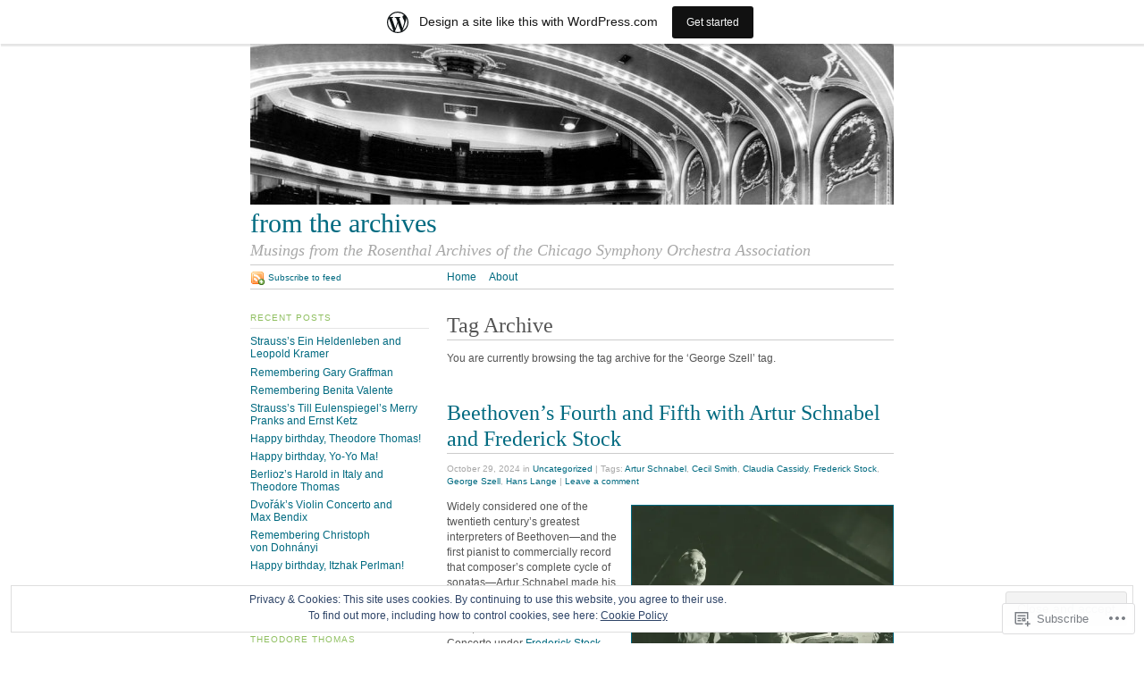

--- FILE ---
content_type: text/html; charset=UTF-8
request_url: https://csoarchives.wordpress.com/tag/george-szell/
body_size: 67454
content:
<!DOCTYPE html PUBLIC "-//W3C//DTD XHTML 1.0 Strict//EN"
	"http://www.w3.org/TR/xhtml1/DTD/xhtml1-strict.dtd">
<html xmlns="http://www.w3.org/1999/xhtml" lang="en">

<head profile="http://gmpg.org/xfn/11">
	<meta http-equiv="Content-Type" content="text/html; charset=UTF-8" />
	<title>George Szell | from the archives</title>
	<link rel="pingback" href="https://csoarchives.wordpress.com/xmlrpc.php" />
	<meta name='robots' content='max-image-preview:large' />
<link rel='dns-prefetch' href='//s0.wp.com' />
<link rel='dns-prefetch' href='//af.pubmine.com' />
<link rel="alternate" type="application/rss+xml" title="from the archives &raquo; Feed" href="https://csoarchives.wordpress.com/feed/" />
<link rel="alternate" type="application/rss+xml" title="from the archives &raquo; Comments Feed" href="https://csoarchives.wordpress.com/comments/feed/" />
<link rel="alternate" type="application/rss+xml" title="from the archives &raquo; George Szell Tag Feed" href="https://csoarchives.wordpress.com/tag/george-szell/feed/" />
	<script type="text/javascript">
		/* <![CDATA[ */
		function addLoadEvent(func) {
			var oldonload = window.onload;
			if (typeof window.onload != 'function') {
				window.onload = func;
			} else {
				window.onload = function () {
					oldonload();
					func();
				}
			}
		}
		/* ]]> */
	</script>
	<link crossorigin='anonymous' rel='stylesheet' id='all-css-0-1' href='/_static/??-eJx9jt0KwjAMhV/IGocy8UJ8lq6LNWv6w5oy9vZ2ygRRdhM4yXfOCUxJmRgEg4AvKnGxFDJM1FuUDFjqNTpCxXoCQZ9YC2bIMjPuTc47+B/A5Co2oCRtnHqpH7zjaD8Gr0eHQsGqTo9Q0e/NVtfa8tbgY1xGX7h+QOFOgQRVNmNkXvW8lbcyIA/0NSOVDkSP2dHiuvlrc26b9nS4tMfhCUkqeDI=&cssminify=yes' type='text/css' media='all' />
<style id='wp-emoji-styles-inline-css'>

	img.wp-smiley, img.emoji {
		display: inline !important;
		border: none !important;
		box-shadow: none !important;
		height: 1em !important;
		width: 1em !important;
		margin: 0 0.07em !important;
		vertical-align: -0.1em !important;
		background: none !important;
		padding: 0 !important;
	}
/*# sourceURL=wp-emoji-styles-inline-css */
</style>
<link crossorigin='anonymous' rel='stylesheet' id='all-css-2-1' href='/wp-content/plugins/gutenberg-core/v22.2.0/build/styles/block-library/style.css?m=1764855221i&cssminify=yes' type='text/css' media='all' />
<style id='wp-block-library-inline-css'>
.has-text-align-justify {
	text-align:justify;
}
.has-text-align-justify{text-align:justify;}

/*# sourceURL=wp-block-library-inline-css */
</style><style id='wp-block-embed-inline-css'>
.wp-block-embed.alignleft,.wp-block-embed.alignright,.wp-block[data-align=left]>[data-type="core/embed"],.wp-block[data-align=right]>[data-type="core/embed"]{max-width:360px;width:100%}.wp-block-embed.alignleft .wp-block-embed__wrapper,.wp-block-embed.alignright .wp-block-embed__wrapper,.wp-block[data-align=left]>[data-type="core/embed"] .wp-block-embed__wrapper,.wp-block[data-align=right]>[data-type="core/embed"] .wp-block-embed__wrapper{min-width:280px}.wp-block-cover .wp-block-embed{min-height:240px;min-width:320px}.wp-block-group.is-layout-flex .wp-block-embed{flex:1 1 0%;min-width:0}.wp-block-embed{overflow-wrap:break-word}.wp-block-embed :where(figcaption){margin-bottom:1em;margin-top:.5em}.wp-block-embed iframe{max-width:100%}.wp-block-embed__wrapper{position:relative}.wp-embed-responsive .wp-has-aspect-ratio .wp-block-embed__wrapper:before{content:"";display:block;padding-top:50%}.wp-embed-responsive .wp-has-aspect-ratio iframe{bottom:0;height:100%;left:0;position:absolute;right:0;top:0;width:100%}.wp-embed-responsive .wp-embed-aspect-21-9 .wp-block-embed__wrapper:before{padding-top:42.85%}.wp-embed-responsive .wp-embed-aspect-18-9 .wp-block-embed__wrapper:before{padding-top:50%}.wp-embed-responsive .wp-embed-aspect-16-9 .wp-block-embed__wrapper:before{padding-top:56.25%}.wp-embed-responsive .wp-embed-aspect-4-3 .wp-block-embed__wrapper:before{padding-top:75%}.wp-embed-responsive .wp-embed-aspect-1-1 .wp-block-embed__wrapper:before{padding-top:100%}.wp-embed-responsive .wp-embed-aspect-9-16 .wp-block-embed__wrapper:before{padding-top:177.77%}.wp-embed-responsive .wp-embed-aspect-1-2 .wp-block-embed__wrapper:before{padding-top:200%}
/*# sourceURL=/wp-content/plugins/gutenberg-core/v22.2.0/build/styles/block-library/embed/style.css */
</style>
<style id='wp-block-paragraph-inline-css'>
.is-small-text{font-size:.875em}.is-regular-text{font-size:1em}.is-large-text{font-size:2.25em}.is-larger-text{font-size:3em}.has-drop-cap:not(:focus):first-letter{float:left;font-size:8.4em;font-style:normal;font-weight:100;line-height:.68;margin:.05em .1em 0 0;text-transform:uppercase}body.rtl .has-drop-cap:not(:focus):first-letter{float:none;margin-left:.1em}p.has-drop-cap.has-background{overflow:hidden}:root :where(p.has-background){padding:1.25em 2.375em}:where(p.has-text-color:not(.has-link-color)) a{color:inherit}p.has-text-align-left[style*="writing-mode:vertical-lr"],p.has-text-align-right[style*="writing-mode:vertical-rl"]{rotate:180deg}
/*# sourceURL=/wp-content/plugins/gutenberg-core/v22.2.0/build/styles/block-library/paragraph/style.css */
</style>
<style id='wp-block-image-inline-css'>
.wp-block-image>a,.wp-block-image>figure>a{display:inline-block}.wp-block-image img{box-sizing:border-box;height:auto;max-width:100%;vertical-align:bottom}@media not (prefers-reduced-motion){.wp-block-image img.hide{visibility:hidden}.wp-block-image img.show{animation:show-content-image .4s}}.wp-block-image[style*=border-radius] img,.wp-block-image[style*=border-radius]>a{border-radius:inherit}.wp-block-image.has-custom-border img{box-sizing:border-box}.wp-block-image.aligncenter{text-align:center}.wp-block-image.alignfull>a,.wp-block-image.alignwide>a{width:100%}.wp-block-image.alignfull img,.wp-block-image.alignwide img{height:auto;width:100%}.wp-block-image .aligncenter,.wp-block-image .alignleft,.wp-block-image .alignright,.wp-block-image.aligncenter,.wp-block-image.alignleft,.wp-block-image.alignright{display:table}.wp-block-image .aligncenter>figcaption,.wp-block-image .alignleft>figcaption,.wp-block-image .alignright>figcaption,.wp-block-image.aligncenter>figcaption,.wp-block-image.alignleft>figcaption,.wp-block-image.alignright>figcaption{caption-side:bottom;display:table-caption}.wp-block-image .alignleft{float:left;margin:.5em 1em .5em 0}.wp-block-image .alignright{float:right;margin:.5em 0 .5em 1em}.wp-block-image .aligncenter{margin-left:auto;margin-right:auto}.wp-block-image :where(figcaption){margin-bottom:1em;margin-top:.5em}.wp-block-image.is-style-circle-mask img{border-radius:9999px}@supports ((-webkit-mask-image:none) or (mask-image:none)) or (-webkit-mask-image:none){.wp-block-image.is-style-circle-mask img{border-radius:0;-webkit-mask-image:url('data:image/svg+xml;utf8,<svg viewBox="0 0 100 100" xmlns="http://www.w3.org/2000/svg"><circle cx="50" cy="50" r="50"/></svg>');mask-image:url('data:image/svg+xml;utf8,<svg viewBox="0 0 100 100" xmlns="http://www.w3.org/2000/svg"><circle cx="50" cy="50" r="50"/></svg>');mask-mode:alpha;-webkit-mask-position:center;mask-position:center;-webkit-mask-repeat:no-repeat;mask-repeat:no-repeat;-webkit-mask-size:contain;mask-size:contain}}:root :where(.wp-block-image.is-style-rounded img,.wp-block-image .is-style-rounded img){border-radius:9999px}.wp-block-image figure{margin:0}.wp-lightbox-container{display:flex;flex-direction:column;position:relative}.wp-lightbox-container img{cursor:zoom-in}.wp-lightbox-container img:hover+button{opacity:1}.wp-lightbox-container button{align-items:center;backdrop-filter:blur(16px) saturate(180%);background-color:#5a5a5a40;border:none;border-radius:4px;cursor:zoom-in;display:flex;height:20px;justify-content:center;opacity:0;padding:0;position:absolute;right:16px;text-align:center;top:16px;width:20px;z-index:100}@media not (prefers-reduced-motion){.wp-lightbox-container button{transition:opacity .2s ease}}.wp-lightbox-container button:focus-visible{outline:3px auto #5a5a5a40;outline:3px auto -webkit-focus-ring-color;outline-offset:3px}.wp-lightbox-container button:hover{cursor:pointer;opacity:1}.wp-lightbox-container button:focus{opacity:1}.wp-lightbox-container button:focus,.wp-lightbox-container button:hover,.wp-lightbox-container button:not(:hover):not(:active):not(.has-background){background-color:#5a5a5a40;border:none}.wp-lightbox-overlay{box-sizing:border-box;cursor:zoom-out;height:100vh;left:0;overflow:hidden;position:fixed;top:0;visibility:hidden;width:100%;z-index:100000}.wp-lightbox-overlay .close-button{align-items:center;cursor:pointer;display:flex;justify-content:center;min-height:40px;min-width:40px;padding:0;position:absolute;right:calc(env(safe-area-inset-right) + 16px);top:calc(env(safe-area-inset-top) + 16px);z-index:5000000}.wp-lightbox-overlay .close-button:focus,.wp-lightbox-overlay .close-button:hover,.wp-lightbox-overlay .close-button:not(:hover):not(:active):not(.has-background){background:none;border:none}.wp-lightbox-overlay .lightbox-image-container{height:var(--wp--lightbox-container-height);left:50%;overflow:hidden;position:absolute;top:50%;transform:translate(-50%,-50%);transform-origin:top left;width:var(--wp--lightbox-container-width);z-index:9999999999}.wp-lightbox-overlay .wp-block-image{align-items:center;box-sizing:border-box;display:flex;height:100%;justify-content:center;margin:0;position:relative;transform-origin:0 0;width:100%;z-index:3000000}.wp-lightbox-overlay .wp-block-image img{height:var(--wp--lightbox-image-height);min-height:var(--wp--lightbox-image-height);min-width:var(--wp--lightbox-image-width);width:var(--wp--lightbox-image-width)}.wp-lightbox-overlay .wp-block-image figcaption{display:none}.wp-lightbox-overlay button{background:none;border:none}.wp-lightbox-overlay .scrim{background-color:#fff;height:100%;opacity:.9;position:absolute;width:100%;z-index:2000000}.wp-lightbox-overlay.active{visibility:visible}@media not (prefers-reduced-motion){.wp-lightbox-overlay.active{animation:turn-on-visibility .25s both}.wp-lightbox-overlay.active img{animation:turn-on-visibility .35s both}.wp-lightbox-overlay.show-closing-animation:not(.active){animation:turn-off-visibility .35s both}.wp-lightbox-overlay.show-closing-animation:not(.active) img{animation:turn-off-visibility .25s both}.wp-lightbox-overlay.zoom.active{animation:none;opacity:1;visibility:visible}.wp-lightbox-overlay.zoom.active .lightbox-image-container{animation:lightbox-zoom-in .4s}.wp-lightbox-overlay.zoom.active .lightbox-image-container img{animation:none}.wp-lightbox-overlay.zoom.active .scrim{animation:turn-on-visibility .4s forwards}.wp-lightbox-overlay.zoom.show-closing-animation:not(.active){animation:none}.wp-lightbox-overlay.zoom.show-closing-animation:not(.active) .lightbox-image-container{animation:lightbox-zoom-out .4s}.wp-lightbox-overlay.zoom.show-closing-animation:not(.active) .lightbox-image-container img{animation:none}.wp-lightbox-overlay.zoom.show-closing-animation:not(.active) .scrim{animation:turn-off-visibility .4s forwards}}@keyframes show-content-image{0%{visibility:hidden}99%{visibility:hidden}to{visibility:visible}}@keyframes turn-on-visibility{0%{opacity:0}to{opacity:1}}@keyframes turn-off-visibility{0%{opacity:1;visibility:visible}99%{opacity:0;visibility:visible}to{opacity:0;visibility:hidden}}@keyframes lightbox-zoom-in{0%{transform:translate(calc((-100vw + var(--wp--lightbox-scrollbar-width))/2 + var(--wp--lightbox-initial-left-position)),calc(-50vh + var(--wp--lightbox-initial-top-position))) scale(var(--wp--lightbox-scale))}to{transform:translate(-50%,-50%) scale(1)}}@keyframes lightbox-zoom-out{0%{transform:translate(-50%,-50%) scale(1);visibility:visible}99%{visibility:visible}to{transform:translate(calc((-100vw + var(--wp--lightbox-scrollbar-width))/2 + var(--wp--lightbox-initial-left-position)),calc(-50vh + var(--wp--lightbox-initial-top-position))) scale(var(--wp--lightbox-scale));visibility:hidden}}
/*# sourceURL=/wp-content/plugins/gutenberg-core/v22.2.0/build/styles/block-library/image/style.css */
</style>
<style id='global-styles-inline-css'>
:root{--wp--preset--aspect-ratio--square: 1;--wp--preset--aspect-ratio--4-3: 4/3;--wp--preset--aspect-ratio--3-4: 3/4;--wp--preset--aspect-ratio--3-2: 3/2;--wp--preset--aspect-ratio--2-3: 2/3;--wp--preset--aspect-ratio--16-9: 16/9;--wp--preset--aspect-ratio--9-16: 9/16;--wp--preset--color--black: #000000;--wp--preset--color--cyan-bluish-gray: #abb8c3;--wp--preset--color--white: #ffffff;--wp--preset--color--pale-pink: #f78da7;--wp--preset--color--vivid-red: #cf2e2e;--wp--preset--color--luminous-vivid-orange: #ff6900;--wp--preset--color--luminous-vivid-amber: #fcb900;--wp--preset--color--light-green-cyan: #7bdcb5;--wp--preset--color--vivid-green-cyan: #00d084;--wp--preset--color--pale-cyan-blue: #8ed1fc;--wp--preset--color--vivid-cyan-blue: #0693e3;--wp--preset--color--vivid-purple: #9b51e0;--wp--preset--gradient--vivid-cyan-blue-to-vivid-purple: linear-gradient(135deg,rgb(6,147,227) 0%,rgb(155,81,224) 100%);--wp--preset--gradient--light-green-cyan-to-vivid-green-cyan: linear-gradient(135deg,rgb(122,220,180) 0%,rgb(0,208,130) 100%);--wp--preset--gradient--luminous-vivid-amber-to-luminous-vivid-orange: linear-gradient(135deg,rgb(252,185,0) 0%,rgb(255,105,0) 100%);--wp--preset--gradient--luminous-vivid-orange-to-vivid-red: linear-gradient(135deg,rgb(255,105,0) 0%,rgb(207,46,46) 100%);--wp--preset--gradient--very-light-gray-to-cyan-bluish-gray: linear-gradient(135deg,rgb(238,238,238) 0%,rgb(169,184,195) 100%);--wp--preset--gradient--cool-to-warm-spectrum: linear-gradient(135deg,rgb(74,234,220) 0%,rgb(151,120,209) 20%,rgb(207,42,186) 40%,rgb(238,44,130) 60%,rgb(251,105,98) 80%,rgb(254,248,76) 100%);--wp--preset--gradient--blush-light-purple: linear-gradient(135deg,rgb(255,206,236) 0%,rgb(152,150,240) 100%);--wp--preset--gradient--blush-bordeaux: linear-gradient(135deg,rgb(254,205,165) 0%,rgb(254,45,45) 50%,rgb(107,0,62) 100%);--wp--preset--gradient--luminous-dusk: linear-gradient(135deg,rgb(255,203,112) 0%,rgb(199,81,192) 50%,rgb(65,88,208) 100%);--wp--preset--gradient--pale-ocean: linear-gradient(135deg,rgb(255,245,203) 0%,rgb(182,227,212) 50%,rgb(51,167,181) 100%);--wp--preset--gradient--electric-grass: linear-gradient(135deg,rgb(202,248,128) 0%,rgb(113,206,126) 100%);--wp--preset--gradient--midnight: linear-gradient(135deg,rgb(2,3,129) 0%,rgb(40,116,252) 100%);--wp--preset--font-size--small: 13px;--wp--preset--font-size--medium: 20px;--wp--preset--font-size--large: 36px;--wp--preset--font-size--x-large: 42px;--wp--preset--font-family--albert-sans: 'Albert Sans', sans-serif;--wp--preset--font-family--alegreya: Alegreya, serif;--wp--preset--font-family--arvo: Arvo, serif;--wp--preset--font-family--bodoni-moda: 'Bodoni Moda', serif;--wp--preset--font-family--bricolage-grotesque: 'Bricolage Grotesque', sans-serif;--wp--preset--font-family--cabin: Cabin, sans-serif;--wp--preset--font-family--chivo: Chivo, sans-serif;--wp--preset--font-family--commissioner: Commissioner, sans-serif;--wp--preset--font-family--cormorant: Cormorant, serif;--wp--preset--font-family--courier-prime: 'Courier Prime', monospace;--wp--preset--font-family--crimson-pro: 'Crimson Pro', serif;--wp--preset--font-family--dm-mono: 'DM Mono', monospace;--wp--preset--font-family--dm-sans: 'DM Sans', sans-serif;--wp--preset--font-family--dm-serif-display: 'DM Serif Display', serif;--wp--preset--font-family--domine: Domine, serif;--wp--preset--font-family--eb-garamond: 'EB Garamond', serif;--wp--preset--font-family--epilogue: Epilogue, sans-serif;--wp--preset--font-family--fahkwang: Fahkwang, sans-serif;--wp--preset--font-family--figtree: Figtree, sans-serif;--wp--preset--font-family--fira-sans: 'Fira Sans', sans-serif;--wp--preset--font-family--fjalla-one: 'Fjalla One', sans-serif;--wp--preset--font-family--fraunces: Fraunces, serif;--wp--preset--font-family--gabarito: Gabarito, system-ui;--wp--preset--font-family--ibm-plex-mono: 'IBM Plex Mono', monospace;--wp--preset--font-family--ibm-plex-sans: 'IBM Plex Sans', sans-serif;--wp--preset--font-family--ibarra-real-nova: 'Ibarra Real Nova', serif;--wp--preset--font-family--instrument-serif: 'Instrument Serif', serif;--wp--preset--font-family--inter: Inter, sans-serif;--wp--preset--font-family--josefin-sans: 'Josefin Sans', sans-serif;--wp--preset--font-family--jost: Jost, sans-serif;--wp--preset--font-family--libre-baskerville: 'Libre Baskerville', serif;--wp--preset--font-family--libre-franklin: 'Libre Franklin', sans-serif;--wp--preset--font-family--literata: Literata, serif;--wp--preset--font-family--lora: Lora, serif;--wp--preset--font-family--merriweather: Merriweather, serif;--wp--preset--font-family--montserrat: Montserrat, sans-serif;--wp--preset--font-family--newsreader: Newsreader, serif;--wp--preset--font-family--noto-sans-mono: 'Noto Sans Mono', sans-serif;--wp--preset--font-family--nunito: Nunito, sans-serif;--wp--preset--font-family--open-sans: 'Open Sans', sans-serif;--wp--preset--font-family--overpass: Overpass, sans-serif;--wp--preset--font-family--pt-serif: 'PT Serif', serif;--wp--preset--font-family--petrona: Petrona, serif;--wp--preset--font-family--piazzolla: Piazzolla, serif;--wp--preset--font-family--playfair-display: 'Playfair Display', serif;--wp--preset--font-family--plus-jakarta-sans: 'Plus Jakarta Sans', sans-serif;--wp--preset--font-family--poppins: Poppins, sans-serif;--wp--preset--font-family--raleway: Raleway, sans-serif;--wp--preset--font-family--roboto: Roboto, sans-serif;--wp--preset--font-family--roboto-slab: 'Roboto Slab', serif;--wp--preset--font-family--rubik: Rubik, sans-serif;--wp--preset--font-family--rufina: Rufina, serif;--wp--preset--font-family--sora: Sora, sans-serif;--wp--preset--font-family--source-sans-3: 'Source Sans 3', sans-serif;--wp--preset--font-family--source-serif-4: 'Source Serif 4', serif;--wp--preset--font-family--space-mono: 'Space Mono', monospace;--wp--preset--font-family--syne: Syne, sans-serif;--wp--preset--font-family--texturina: Texturina, serif;--wp--preset--font-family--urbanist: Urbanist, sans-serif;--wp--preset--font-family--work-sans: 'Work Sans', sans-serif;--wp--preset--spacing--20: 0.44rem;--wp--preset--spacing--30: 0.67rem;--wp--preset--spacing--40: 1rem;--wp--preset--spacing--50: 1.5rem;--wp--preset--spacing--60: 2.25rem;--wp--preset--spacing--70: 3.38rem;--wp--preset--spacing--80: 5.06rem;--wp--preset--shadow--natural: 6px 6px 9px rgba(0, 0, 0, 0.2);--wp--preset--shadow--deep: 12px 12px 50px rgba(0, 0, 0, 0.4);--wp--preset--shadow--sharp: 6px 6px 0px rgba(0, 0, 0, 0.2);--wp--preset--shadow--outlined: 6px 6px 0px -3px rgb(255, 255, 255), 6px 6px rgb(0, 0, 0);--wp--preset--shadow--crisp: 6px 6px 0px rgb(0, 0, 0);}:where(.is-layout-flex){gap: 0.5em;}:where(.is-layout-grid){gap: 0.5em;}body .is-layout-flex{display: flex;}.is-layout-flex{flex-wrap: wrap;align-items: center;}.is-layout-flex > :is(*, div){margin: 0;}body .is-layout-grid{display: grid;}.is-layout-grid > :is(*, div){margin: 0;}:where(.wp-block-columns.is-layout-flex){gap: 2em;}:where(.wp-block-columns.is-layout-grid){gap: 2em;}:where(.wp-block-post-template.is-layout-flex){gap: 1.25em;}:where(.wp-block-post-template.is-layout-grid){gap: 1.25em;}.has-black-color{color: var(--wp--preset--color--black) !important;}.has-cyan-bluish-gray-color{color: var(--wp--preset--color--cyan-bluish-gray) !important;}.has-white-color{color: var(--wp--preset--color--white) !important;}.has-pale-pink-color{color: var(--wp--preset--color--pale-pink) !important;}.has-vivid-red-color{color: var(--wp--preset--color--vivid-red) !important;}.has-luminous-vivid-orange-color{color: var(--wp--preset--color--luminous-vivid-orange) !important;}.has-luminous-vivid-amber-color{color: var(--wp--preset--color--luminous-vivid-amber) !important;}.has-light-green-cyan-color{color: var(--wp--preset--color--light-green-cyan) !important;}.has-vivid-green-cyan-color{color: var(--wp--preset--color--vivid-green-cyan) !important;}.has-pale-cyan-blue-color{color: var(--wp--preset--color--pale-cyan-blue) !important;}.has-vivid-cyan-blue-color{color: var(--wp--preset--color--vivid-cyan-blue) !important;}.has-vivid-purple-color{color: var(--wp--preset--color--vivid-purple) !important;}.has-black-background-color{background-color: var(--wp--preset--color--black) !important;}.has-cyan-bluish-gray-background-color{background-color: var(--wp--preset--color--cyan-bluish-gray) !important;}.has-white-background-color{background-color: var(--wp--preset--color--white) !important;}.has-pale-pink-background-color{background-color: var(--wp--preset--color--pale-pink) !important;}.has-vivid-red-background-color{background-color: var(--wp--preset--color--vivid-red) !important;}.has-luminous-vivid-orange-background-color{background-color: var(--wp--preset--color--luminous-vivid-orange) !important;}.has-luminous-vivid-amber-background-color{background-color: var(--wp--preset--color--luminous-vivid-amber) !important;}.has-light-green-cyan-background-color{background-color: var(--wp--preset--color--light-green-cyan) !important;}.has-vivid-green-cyan-background-color{background-color: var(--wp--preset--color--vivid-green-cyan) !important;}.has-pale-cyan-blue-background-color{background-color: var(--wp--preset--color--pale-cyan-blue) !important;}.has-vivid-cyan-blue-background-color{background-color: var(--wp--preset--color--vivid-cyan-blue) !important;}.has-vivid-purple-background-color{background-color: var(--wp--preset--color--vivid-purple) !important;}.has-black-border-color{border-color: var(--wp--preset--color--black) !important;}.has-cyan-bluish-gray-border-color{border-color: var(--wp--preset--color--cyan-bluish-gray) !important;}.has-white-border-color{border-color: var(--wp--preset--color--white) !important;}.has-pale-pink-border-color{border-color: var(--wp--preset--color--pale-pink) !important;}.has-vivid-red-border-color{border-color: var(--wp--preset--color--vivid-red) !important;}.has-luminous-vivid-orange-border-color{border-color: var(--wp--preset--color--luminous-vivid-orange) !important;}.has-luminous-vivid-amber-border-color{border-color: var(--wp--preset--color--luminous-vivid-amber) !important;}.has-light-green-cyan-border-color{border-color: var(--wp--preset--color--light-green-cyan) !important;}.has-vivid-green-cyan-border-color{border-color: var(--wp--preset--color--vivid-green-cyan) !important;}.has-pale-cyan-blue-border-color{border-color: var(--wp--preset--color--pale-cyan-blue) !important;}.has-vivid-cyan-blue-border-color{border-color: var(--wp--preset--color--vivid-cyan-blue) !important;}.has-vivid-purple-border-color{border-color: var(--wp--preset--color--vivid-purple) !important;}.has-vivid-cyan-blue-to-vivid-purple-gradient-background{background: var(--wp--preset--gradient--vivid-cyan-blue-to-vivid-purple) !important;}.has-light-green-cyan-to-vivid-green-cyan-gradient-background{background: var(--wp--preset--gradient--light-green-cyan-to-vivid-green-cyan) !important;}.has-luminous-vivid-amber-to-luminous-vivid-orange-gradient-background{background: var(--wp--preset--gradient--luminous-vivid-amber-to-luminous-vivid-orange) !important;}.has-luminous-vivid-orange-to-vivid-red-gradient-background{background: var(--wp--preset--gradient--luminous-vivid-orange-to-vivid-red) !important;}.has-very-light-gray-to-cyan-bluish-gray-gradient-background{background: var(--wp--preset--gradient--very-light-gray-to-cyan-bluish-gray) !important;}.has-cool-to-warm-spectrum-gradient-background{background: var(--wp--preset--gradient--cool-to-warm-spectrum) !important;}.has-blush-light-purple-gradient-background{background: var(--wp--preset--gradient--blush-light-purple) !important;}.has-blush-bordeaux-gradient-background{background: var(--wp--preset--gradient--blush-bordeaux) !important;}.has-luminous-dusk-gradient-background{background: var(--wp--preset--gradient--luminous-dusk) !important;}.has-pale-ocean-gradient-background{background: var(--wp--preset--gradient--pale-ocean) !important;}.has-electric-grass-gradient-background{background: var(--wp--preset--gradient--electric-grass) !important;}.has-midnight-gradient-background{background: var(--wp--preset--gradient--midnight) !important;}.has-small-font-size{font-size: var(--wp--preset--font-size--small) !important;}.has-medium-font-size{font-size: var(--wp--preset--font-size--medium) !important;}.has-large-font-size{font-size: var(--wp--preset--font-size--large) !important;}.has-x-large-font-size{font-size: var(--wp--preset--font-size--x-large) !important;}.has-albert-sans-font-family{font-family: var(--wp--preset--font-family--albert-sans) !important;}.has-alegreya-font-family{font-family: var(--wp--preset--font-family--alegreya) !important;}.has-arvo-font-family{font-family: var(--wp--preset--font-family--arvo) !important;}.has-bodoni-moda-font-family{font-family: var(--wp--preset--font-family--bodoni-moda) !important;}.has-bricolage-grotesque-font-family{font-family: var(--wp--preset--font-family--bricolage-grotesque) !important;}.has-cabin-font-family{font-family: var(--wp--preset--font-family--cabin) !important;}.has-chivo-font-family{font-family: var(--wp--preset--font-family--chivo) !important;}.has-commissioner-font-family{font-family: var(--wp--preset--font-family--commissioner) !important;}.has-cormorant-font-family{font-family: var(--wp--preset--font-family--cormorant) !important;}.has-courier-prime-font-family{font-family: var(--wp--preset--font-family--courier-prime) !important;}.has-crimson-pro-font-family{font-family: var(--wp--preset--font-family--crimson-pro) !important;}.has-dm-mono-font-family{font-family: var(--wp--preset--font-family--dm-mono) !important;}.has-dm-sans-font-family{font-family: var(--wp--preset--font-family--dm-sans) !important;}.has-dm-serif-display-font-family{font-family: var(--wp--preset--font-family--dm-serif-display) !important;}.has-domine-font-family{font-family: var(--wp--preset--font-family--domine) !important;}.has-eb-garamond-font-family{font-family: var(--wp--preset--font-family--eb-garamond) !important;}.has-epilogue-font-family{font-family: var(--wp--preset--font-family--epilogue) !important;}.has-fahkwang-font-family{font-family: var(--wp--preset--font-family--fahkwang) !important;}.has-figtree-font-family{font-family: var(--wp--preset--font-family--figtree) !important;}.has-fira-sans-font-family{font-family: var(--wp--preset--font-family--fira-sans) !important;}.has-fjalla-one-font-family{font-family: var(--wp--preset--font-family--fjalla-one) !important;}.has-fraunces-font-family{font-family: var(--wp--preset--font-family--fraunces) !important;}.has-gabarito-font-family{font-family: var(--wp--preset--font-family--gabarito) !important;}.has-ibm-plex-mono-font-family{font-family: var(--wp--preset--font-family--ibm-plex-mono) !important;}.has-ibm-plex-sans-font-family{font-family: var(--wp--preset--font-family--ibm-plex-sans) !important;}.has-ibarra-real-nova-font-family{font-family: var(--wp--preset--font-family--ibarra-real-nova) !important;}.has-instrument-serif-font-family{font-family: var(--wp--preset--font-family--instrument-serif) !important;}.has-inter-font-family{font-family: var(--wp--preset--font-family--inter) !important;}.has-josefin-sans-font-family{font-family: var(--wp--preset--font-family--josefin-sans) !important;}.has-jost-font-family{font-family: var(--wp--preset--font-family--jost) !important;}.has-libre-baskerville-font-family{font-family: var(--wp--preset--font-family--libre-baskerville) !important;}.has-libre-franklin-font-family{font-family: var(--wp--preset--font-family--libre-franklin) !important;}.has-literata-font-family{font-family: var(--wp--preset--font-family--literata) !important;}.has-lora-font-family{font-family: var(--wp--preset--font-family--lora) !important;}.has-merriweather-font-family{font-family: var(--wp--preset--font-family--merriweather) !important;}.has-montserrat-font-family{font-family: var(--wp--preset--font-family--montserrat) !important;}.has-newsreader-font-family{font-family: var(--wp--preset--font-family--newsreader) !important;}.has-noto-sans-mono-font-family{font-family: var(--wp--preset--font-family--noto-sans-mono) !important;}.has-nunito-font-family{font-family: var(--wp--preset--font-family--nunito) !important;}.has-open-sans-font-family{font-family: var(--wp--preset--font-family--open-sans) !important;}.has-overpass-font-family{font-family: var(--wp--preset--font-family--overpass) !important;}.has-pt-serif-font-family{font-family: var(--wp--preset--font-family--pt-serif) !important;}.has-petrona-font-family{font-family: var(--wp--preset--font-family--petrona) !important;}.has-piazzolla-font-family{font-family: var(--wp--preset--font-family--piazzolla) !important;}.has-playfair-display-font-family{font-family: var(--wp--preset--font-family--playfair-display) !important;}.has-plus-jakarta-sans-font-family{font-family: var(--wp--preset--font-family--plus-jakarta-sans) !important;}.has-poppins-font-family{font-family: var(--wp--preset--font-family--poppins) !important;}.has-raleway-font-family{font-family: var(--wp--preset--font-family--raleway) !important;}.has-roboto-font-family{font-family: var(--wp--preset--font-family--roboto) !important;}.has-roboto-slab-font-family{font-family: var(--wp--preset--font-family--roboto-slab) !important;}.has-rubik-font-family{font-family: var(--wp--preset--font-family--rubik) !important;}.has-rufina-font-family{font-family: var(--wp--preset--font-family--rufina) !important;}.has-sora-font-family{font-family: var(--wp--preset--font-family--sora) !important;}.has-source-sans-3-font-family{font-family: var(--wp--preset--font-family--source-sans-3) !important;}.has-source-serif-4-font-family{font-family: var(--wp--preset--font-family--source-serif-4) !important;}.has-space-mono-font-family{font-family: var(--wp--preset--font-family--space-mono) !important;}.has-syne-font-family{font-family: var(--wp--preset--font-family--syne) !important;}.has-texturina-font-family{font-family: var(--wp--preset--font-family--texturina) !important;}.has-urbanist-font-family{font-family: var(--wp--preset--font-family--urbanist) !important;}.has-work-sans-font-family{font-family: var(--wp--preset--font-family--work-sans) !important;}
/*# sourceURL=global-styles-inline-css */
</style>

<style id='classic-theme-styles-inline-css'>
/*! This file is auto-generated */
.wp-block-button__link{color:#fff;background-color:#32373c;border-radius:9999px;box-shadow:none;text-decoration:none;padding:calc(.667em + 2px) calc(1.333em + 2px);font-size:1.125em}.wp-block-file__button{background:#32373c;color:#fff;text-decoration:none}
/*# sourceURL=/wp-includes/css/classic-themes.min.css */
</style>
<link crossorigin='anonymous' rel='stylesheet' id='all-css-4-1' href='/_static/??-eJx9j+8KwjAMxF/INHT+2xfxWdYuzLpmK0vq9O2tiFMQ9iWE4353HM4J/DgoDYop5i4Mgn50cfS9YGVsbSxI4BQJJrqZHbZBdHGA6COS8SIb/AniDN+siYrOqdGXg6kNDUXiYlvD5tB2pAWXzw9K93UklRpwLk0kAuVyyAx6KV3yx71lTNmhNpP0AZclZz7Z42Frt/u6qq5PR+FqQA==&cssminify=yes' type='text/css' media='all' />
<link crossorigin='anonymous' rel='stylesheet' id='print-css-5-1' href='/wp-content/themes/pub/tarski/print.css?m=1323834012i&cssminify=yes' type='text/css' media='print' />
<link crossorigin='anonymous' rel='stylesheet' id='all-css-6-1' href='/_static/??-eJzTLy/QTc7PK0nNK9HPLdUtyClNz8wr1i9KTcrJTwcy0/WTi5G5ekCujj52Temp+bo5+cmJJZn5eSgc3bScxMwikFb7XFtDE1NLExMLc0OTLACohS2q&cssminify=yes' type='text/css' media='all' />
<style id='jetpack-global-styles-frontend-style-inline-css'>
:root { --font-headings: unset; --font-base: unset; --font-headings-default: -apple-system,BlinkMacSystemFont,"Segoe UI",Roboto,Oxygen-Sans,Ubuntu,Cantarell,"Helvetica Neue",sans-serif; --font-base-default: -apple-system,BlinkMacSystemFont,"Segoe UI",Roboto,Oxygen-Sans,Ubuntu,Cantarell,"Helvetica Neue",sans-serif;}
/*# sourceURL=jetpack-global-styles-frontend-style-inline-css */
</style>
<link crossorigin='anonymous' rel='stylesheet' id='all-css-8-1' href='/_static/??-eJyNjcEKwjAQRH/IuFRT6kX8FNkmS5K6yQY3Qfx7bfEiXrwM82B4A49qnJRGpUHupnIPqSgs1Cq624chi6zhO5OCRryTR++fW00l7J3qDv43XVNxoOISsmEJol/wY2uR8vs3WggsM/I6uOTzMI3Hw8lOg11eUT1JKA==&cssminify=yes' type='text/css' media='all' />
<script type="text/javascript" id="wpcom-actionbar-placeholder-js-extra">
/* <![CDATA[ */
var actionbardata = {"siteID":"13395081","postID":"0","siteURL":"https://csoarchives.wordpress.com","xhrURL":"https://csoarchives.wordpress.com/wp-admin/admin-ajax.php","nonce":"2b992cfbfc","isLoggedIn":"","statusMessage":"","subsEmailDefault":"instantly","proxyScriptUrl":"https://s0.wp.com/wp-content/js/wpcom-proxy-request.js?m=1513050504i&amp;ver=20211021","i18n":{"followedText":"New posts from this site will now appear in your \u003Ca href=\"https://wordpress.com/reader\"\u003EReader\u003C/a\u003E","foldBar":"Collapse this bar","unfoldBar":"Expand this bar","shortLinkCopied":"Shortlink copied to clipboard."}};
//# sourceURL=wpcom-actionbar-placeholder-js-extra
/* ]]> */
</script>
<script type="text/javascript" id="jetpack-mu-wpcom-settings-js-before">
/* <![CDATA[ */
var JETPACK_MU_WPCOM_SETTINGS = {"assetsUrl":"https://s0.wp.com/wp-content/mu-plugins/jetpack-mu-wpcom-plugin/moon/jetpack_vendor/automattic/jetpack-mu-wpcom/src/build/"};
//# sourceURL=jetpack-mu-wpcom-settings-js-before
/* ]]> */
</script>
<script crossorigin='anonymous' type='text/javascript'  src='/_static/??/wp-content/js/rlt-proxy.js,/wp-content/blog-plugins/wordads-classes/js/cmp/v2/cmp-non-gdpr.js?m=1720530689j'></script>
<script type="text/javascript" id="rlt-proxy-js-after">
/* <![CDATA[ */
	rltInitialize( {"token":null,"iframeOrigins":["https:\/\/widgets.wp.com"]} );
//# sourceURL=rlt-proxy-js-after
/* ]]> */
</script>
<link rel="EditURI" type="application/rsd+xml" title="RSD" href="https://csoarchives.wordpress.com/xmlrpc.php?rsd" />
<meta name="generator" content="WordPress.com" />

<!-- Jetpack Open Graph Tags -->
<meta property="og:type" content="website" />
<meta property="og:title" content="George Szell &#8211; from the archives" />
<meta property="og:url" content="https://csoarchives.wordpress.com/tag/george-szell/" />
<meta property="og:site_name" content="from the archives" />
<meta property="og:image" content="https://secure.gravatar.com/blavatar/6ba487f94c28ec767f3127ca6ebb06ba390d1f2413377c9972080ef6f987c4af?s=200&#038;ts=1769033656" />
<meta property="og:image:width" content="200" />
<meta property="og:image:height" content="200" />
<meta property="og:image:alt" content="" />
<meta property="og:locale" content="en_US" />
<meta property="fb:app_id" content="249643311490" />
<meta name="twitter:creator" content="@csoarchives" />
<meta name="twitter:site" content="@csoarchives" />

<!-- End Jetpack Open Graph Tags -->
<link rel="shortcut icon" type="image/x-icon" href="https://secure.gravatar.com/blavatar/6ba487f94c28ec767f3127ca6ebb06ba390d1f2413377c9972080ef6f987c4af?s=32" sizes="16x16" />
<link rel="icon" type="image/x-icon" href="https://secure.gravatar.com/blavatar/6ba487f94c28ec767f3127ca6ebb06ba390d1f2413377c9972080ef6f987c4af?s=32" sizes="16x16" />
<link rel="apple-touch-icon" href="https://secure.gravatar.com/blavatar/6ba487f94c28ec767f3127ca6ebb06ba390d1f2413377c9972080ef6f987c4af?s=114" />
<link rel='openid.server' href='https://csoarchives.wordpress.com/?openidserver=1' />
<link rel='openid.delegate' href='https://csoarchives.wordpress.com/' />
<link rel="search" type="application/opensearchdescription+xml" href="https://csoarchives.wordpress.com/osd.xml" title="from the archives" />
<link rel="search" type="application/opensearchdescription+xml" href="https://s1.wp.com/opensearch.xml" title="WordPress.com" />
<script type="text/javascript" id="webfont-output">
  
  WebFontConfig = {"typekit":{"id":"eyd4cav"}};
  (function() {
    var wf = document.createElement('script');
    wf.src = ('https:' == document.location.protocol ? 'https' : 'http') +
      '://ajax.googleapis.com/ajax/libs/webfont/1/webfont.js';
    wf.type = 'text/javascript';
    wf.async = 'true';
    var s = document.getElementsByTagName('script')[0];
    s.parentNode.insertBefore(wf, s);
	})();
</script>		<style type="text/css">
			.recentcomments a {
				display: inline !important;
				padding: 0 !important;
				margin: 0 !important;
			}

			table.recentcommentsavatartop img.avatar, table.recentcommentsavatarend img.avatar {
				border: 0px;
				margin: 0;
			}

			table.recentcommentsavatartop a, table.recentcommentsavatarend a {
				border: 0px !important;
				background-color: transparent !important;
			}

			td.recentcommentsavatarend, td.recentcommentsavatartop {
				padding: 0px 0px 1px 0px;
				margin: 0px;
			}

			td.recentcommentstextend {
				border: none !important;
				padding: 0px 0px 2px 10px;
			}

			.rtl td.recentcommentstextend {
				padding: 0px 10px 2px 0px;
			}

			td.recentcommentstexttop {
				border: none;
				padding: 0px 0px 0px 10px;
			}

			.rtl td.recentcommentstexttop {
				padding: 0px 10px 0px 0px;
			}
		</style>
		<script type="text/javascript">
/* <![CDATA[ */
var wa_client = {}; wa_client.cmd = []; wa_client.config = { 'blog_id': 13395081, 'blog_language': 'en', 'is_wordads': false, 'hosting_type': 0, 'afp_account_id': 'pub-6339513503862512', 'afp_host_id': 5038568878849053, 'theme': 'pub/tarski', '_': { 'title': 'Advertisement', 'privacy_settings': 'Privacy Settings' }, 'formats': [ 'belowpost', 'bottom_sticky', 'sidebar_sticky_right', 'sidebar', 'gutenberg_rectangle', 'gutenberg_leaderboard', 'gutenberg_mobile_leaderboard', 'gutenberg_skyscraper' ] };
/* ]]> */
</script>
		<script type="text/javascript">

			window.doNotSellCallback = function() {

				var linkElements = [
					'a[href="https://wordpress.com/?ref=footer_blog"]',
					'a[href="https://wordpress.com/?ref=footer_website"]',
					'a[href="https://wordpress.com/?ref=vertical_footer"]',
					'a[href^="https://wordpress.com/?ref=footer_segment_"]',
				].join(',');

				var dnsLink = document.createElement( 'a' );
				dnsLink.href = 'https://wordpress.com/advertising-program-optout/';
				dnsLink.classList.add( 'do-not-sell-link' );
				dnsLink.rel = 'nofollow';
				dnsLink.style.marginLeft = '0.5em';
				dnsLink.textContent = 'Do Not Sell or Share My Personal Information';

				var creditLinks = document.querySelectorAll( linkElements );

				if ( 0 === creditLinks.length ) {
					return false;
				}

				Array.prototype.forEach.call( creditLinks, function( el ) {
					el.insertAdjacentElement( 'afterend', dnsLink );
				});

				return true;
			};

		</script>
		<script type="text/javascript">
	window.google_analytics_uacct = "UA-52447-2";
</script>

<script type="text/javascript">
	var _gaq = _gaq || [];
	_gaq.push(['_setAccount', 'UA-52447-2']);
	_gaq.push(['_gat._anonymizeIp']);
	_gaq.push(['_setDomainName', 'wordpress.com']);
	_gaq.push(['_initData']);
	_gaq.push(['_trackPageview']);

	(function() {
		var ga = document.createElement('script'); ga.type = 'text/javascript'; ga.async = true;
		ga.src = ('https:' == document.location.protocol ? 'https://ssl' : 'http://www') + '.google-analytics.com/ga.js';
		(document.getElementsByTagName('head')[0] || document.getElementsByTagName('body')[0]).appendChild(ga);
	})();
</script>
<link crossorigin='anonymous' rel='stylesheet' id='all-css-0-3' href='/_static/??-eJydjdEKwjAMRX/IGqaT+SJ+inRZGN3SpDQtw78Xwe1Rxh7P4XIuLMmhSiEpEKtLXMcgBhOV5HH+MURVgVcQhJ4VZwNbQqJ8RrMT7C9EHSqTAfqs1Yi30SqOBktgGtzomSm//9H34BkfTXe7Xu5t17TTB3k+YIU=&cssminify=yes' type='text/css' media='all' />
</head>

<body class="archive tag tag-george-szell tag-3088228 wp-theme-pubtarski center  customizer-styles-applied jetpack-reblog-enabled has-marketing-bar has-marketing-bar-theme-tarski"><div id="wrapper">

<div id="header">

		<div id="header-image">
		<a title="Return to front page" href="https://csoarchives.wordpress.com/"><img alt="" src="https://csoarchives.wordpress.com/wp-content/uploads/2010/04/cropped-upstage-left-view-1953-66.jpg" /></a>	</div>
	
	<div id="title">
		<a title="Return to front page" href="https://csoarchives.wordpress.com/"><span id="blog-title">from the archives</span></a>		<p id="tagline">Musings from the Rosenthal Archives of the Chicago Symphony Orchestra Association</p>	</div>

	<div id="navigation">
		<ul id="nav-1">
	<li><a title="Return to front page" href="https://csoarchives.wordpress.com/">Home</a></li>
	<li class="page_item page-item-2"><a href="https://csoarchives.wordpress.com/about/">About</a></li>
</ul>

		<ul id="nav-2">
			<li><a class="feed" title="Subscribe to the from the archives feed" href="https://csoarchives.wordpress.com/feed/">Subscribe to feed</a></li>
		</ul>
	</div>

</div>

<div id="content">
	
<div id="primary">

		<div class="entry archive">
			<div class="post-meta">
							<h1 class="post-title">Tag Archive</h1>
		</div>
		<div class="post-content">
			<p>You are currently browsing the tag archive for the &lsquo;George Szell&rsquo; tag.</p>
															</div>
		</div>

	<div class="entry post-16229 post type-post status-publish format-standard hentry category-uncategorized tag-artur-schnabel tag-cecil-smith tag-claudia-cassidy tag-frederick-stock tag-george-szell tag-hans-lange">
		<div class="post-meta">
			<h2 class="post-title" id="post-16229"><a href="https://csoarchives.wordpress.com/2024/10/29/beethovens-fourth-and-fifth-with-artur-schnabel-and-frederick-stock/" rel="bookmark">Beethoven&#8217;s Fourth and Fifth with Artur Schnabel and Frederick&nbsp;Stock</a></h2>
			<p class="post-metadata">October 29, 2024 in <a href="https://csoarchives.wordpress.com/category/uncategorized/" rel="category tag">Uncategorized</a> | Tags: <a href="https://csoarchives.wordpress.com/tag/artur-schnabel/" rel="tag">Artur Schnabel</a>, <a href="https://csoarchives.wordpress.com/tag/cecil-smith/" rel="tag">Cecil Smith</a>, <a href="https://csoarchives.wordpress.com/tag/claudia-cassidy/" rel="tag">Claudia Cassidy</a>, <a href="https://csoarchives.wordpress.com/tag/frederick-stock/" rel="tag">Frederick Stock</a>, <a href="https://csoarchives.wordpress.com/tag/george-szell/" rel="tag">George Szell</a>, <a href="https://csoarchives.wordpress.com/tag/hans-lange/" rel="tag">Hans Lange</a> | <a href="https://csoarchives.wordpress.com/2024/10/29/beethovens-fourth-and-fifth-with-artur-schnabel-and-frederick-stock/#respond">Leave a comment</a>			</p>
		</div>

		<div class="post-content">
			<div class="wp-block-image">
<figure class="alignright size-large is-resized"><a href="https://csoarchives.wordpress.com/wp-content/uploads/2015/10/stock-schnabel-1942-sun-times-photo.jpg"><img data-attachment-id="7349" data-permalink="https://csoarchives.wordpress.com/2016/04/21/125-moments-067-artur-schnabel/stock-schnabel-1942-sun-times-photo/" data-orig-file="https://csoarchives.wordpress.com/wp-content/uploads/2015/10/stock-schnabel-1942-sun-times-photo.jpg" data-orig-size="2368,1792" data-comments-opened="1" data-image-meta="{&quot;aperture&quot;:&quot;0&quot;,&quot;credit&quot;:&quot;&quot;,&quot;camera&quot;:&quot;&quot;,&quot;caption&quot;:&quot;&quot;,&quot;created_timestamp&quot;:&quot;0&quot;,&quot;copyright&quot;:&quot;&quot;,&quot;focal_length&quot;:&quot;0&quot;,&quot;iso&quot;:&quot;0&quot;,&quot;shutter_speed&quot;:&quot;0&quot;,&quot;title&quot;:&quot;&quot;,&quot;orientation&quot;:&quot;1&quot;}" data-image-title="Stock &amp;amp; Schnabel 1942 (Sun Times photo)" data-image-description="" data-image-caption="&lt;p&gt;Frederick Stock and Artur Schnabel onstage at Orchestra Hall in July 1942 (Chicago Sun-Times photo)&lt;/p&gt;
" data-medium-file="https://csoarchives.wordpress.com/wp-content/uploads/2015/10/stock-schnabel-1942-sun-times-photo.jpg?w=300" data-large-file="https://csoarchives.wordpress.com/wp-content/uploads/2015/10/stock-schnabel-1942-sun-times-photo.jpg?w=490" width="490" height="370" src="https://csoarchives.wordpress.com/wp-content/uploads/2015/10/stock-schnabel-1942-sun-times-photo.jpg?w=490" alt="" class="wp-image-7349" style="width:294px;height:auto" srcset="https://csoarchives.wordpress.com/wp-content/uploads/2015/10/stock-schnabel-1942-sun-times-photo.jpg?w=490 490w, https://csoarchives.wordpress.com/wp-content/uploads/2015/10/stock-schnabel-1942-sun-times-photo.jpg?w=980 980w, https://csoarchives.wordpress.com/wp-content/uploads/2015/10/stock-schnabel-1942-sun-times-photo.jpg?w=150 150w, https://csoarchives.wordpress.com/wp-content/uploads/2015/10/stock-schnabel-1942-sun-times-photo.jpg?w=300 300w, https://csoarchives.wordpress.com/wp-content/uploads/2015/10/stock-schnabel-1942-sun-times-photo.jpg?w=768 768w" sizes="(max-width: 490px) 100vw, 490px" /></a><figcaption class="wp-element-caption">Frederick Stock and Artur Schnabel onstage at Orchestra Hall in July 1942 (<em>Chicago Sun-Times</em> photo)</figcaption></figure>
</div>


<p>Widely considered one of the twentieth century’s greatest interpreters of Beethoven—and the first pianist to commercially record that composer’s complete cycle of sonatas—Artur Schnabel made his debut with the Chicago Symphony Orchestra on March 9 and 10, 1923, in Brahms’s First Piano Concerto under <a href="https://cso.org/about/rosenthal-archives/former-music-directors/02-frederick-stock/">Frederick Stock</a>. The Austrian pianist first appeared with the Orchestra at the Ravinia Festival in July 1942, performing four piano concertos—Beethoven’s Fourth and Fifth, Brahms’s Second, and Mozart’s Twenty-fourth—over the course of eight days, all under the baton of George Szell.</p>



<p>For the first concert, on July 11, Schnabel’s appearance drew an audience of more than 6,000, Ravinia’s largest of the season. Cecil Smith in the <em>Chicago Tribune</em> wrote, “Any description of the tremendousness of Schnabel’s performance can at best only brush the surface. Here was music as it is rarely heard, music completely expressed and coordinated, without taint of sensationalism or superficiality and without a suggestion of inadequacy or smallness. . . . [Beethoven’s Fourth] was warm with sentiment and charged with drama, as the occasion demanded, and yet these emotional qualities were always controlled by a mind which constantly understood the great design of the work.”</p>


<div class="wp-block-image">
<figure class="alignright size-large is-resized"><a href="https://csoarchives.wordpress.com/wp-content/uploads/2016/04/beethoven-piano-concerto-no-4-2.jpg"><img data-attachment-id="7357" data-permalink="https://csoarchives.wordpress.com/2016/04/26/the-chicago-symphony-orchestra-celebrates-100-years-of-recording/beethoven-piano-concerto-no-4-2/" data-orig-file="https://csoarchives.wordpress.com/wp-content/uploads/2016/04/beethoven-piano-concerto-no-4-2.jpg" data-orig-size="4977,4977" data-comments-opened="1" data-image-meta="{&quot;aperture&quot;:&quot;0&quot;,&quot;credit&quot;:&quot;&quot;,&quot;camera&quot;:&quot;&quot;,&quot;caption&quot;:&quot;&quot;,&quot;created_timestamp&quot;:&quot;0&quot;,&quot;copyright&quot;:&quot;&quot;,&quot;focal_length&quot;:&quot;0&quot;,&quot;iso&quot;:&quot;0&quot;,&quot;shutter_speed&quot;:&quot;0&quot;,&quot;title&quot;:&quot;&quot;,&quot;orientation&quot;:&quot;1&quot;}" data-image-title="BEETHOVEN Piano Concerto No. 4-2" data-image-description="" data-image-caption="&lt;p&gt;BEETHOVEN Piano Concerto No. 4-2&lt;/p&gt;
" data-medium-file="https://csoarchives.wordpress.com/wp-content/uploads/2016/04/beethoven-piano-concerto-no-4-2.jpg?w=300" data-large-file="https://csoarchives.wordpress.com/wp-content/uploads/2016/04/beethoven-piano-concerto-no-4-2.jpg?w=490" width="490" height="490" src="https://csoarchives.wordpress.com/wp-content/uploads/2016/04/beethoven-piano-concerto-no-4-2.jpg?w=490" alt="" class="wp-image-7357" style="width:256px;height:auto" srcset="https://csoarchives.wordpress.com/wp-content/uploads/2016/04/beethoven-piano-concerto-no-4-2.jpg?w=490 490w, https://csoarchives.wordpress.com/wp-content/uploads/2016/04/beethoven-piano-concerto-no-4-2.jpg?w=980 980w, https://csoarchives.wordpress.com/wp-content/uploads/2016/04/beethoven-piano-concerto-no-4-2.jpg?w=150 150w, https://csoarchives.wordpress.com/wp-content/uploads/2016/04/beethoven-piano-concerto-no-4-2.jpg?w=300 300w, https://csoarchives.wordpress.com/wp-content/uploads/2016/04/beethoven-piano-concerto-no-4-2.jpg?w=768 768w" sizes="(max-width: 490px) 100vw, 490px" /></a><figcaption class="wp-element-caption">Victor&#8217;s 1942 release of Beethoven&#8217;s Fourth Piano Concerto</figcaption></figure>
</div>


<p>The following week, on July 22 and 24, Schnabel and the Orchestra committed Beethoven’s Fourth and Fifth piano concertos to disc with Stock on the podium in Orchestra Hall. To coincide with the release of the recordings, the pianist was to return to Chicago later that fall for performances of both concertos, also under Stock. Sadly, the Orchestra’s beloved second music director died unexpectedly on October 20, 1942, just after the start of the fifty-second season. As scheduled, Schnabel performed Beethoven’s Fifth Concerto on November 24 and the Fourth on November 26 and 27, but under the baton of Hans Lange, the ensemble’s associate conductor.</p>



<p>“Mr. Schnabel’s performance had an Olympian security that verged on the casual—in itself amazing treatment of a concerto hardly half a dozen living pianists can play,” wrote Claudia Cassidy in the <em>Chicago Tribune, </em>following his performance of the <em>Emperor.</em> “He plays it with limpid ease, with a veracity that bears no argument, and with a beauty both distinguished and definitive.”</p>


<div class="wp-block-image">
<figure class="alignright size-large is-resized"><a href="https://csoarchives.wordpress.com/wp-content/uploads/2024/10/beethoven-emperor-concerto-schnabel-stock_edited.jpg"><img data-attachment-id="16237" data-permalink="https://csoarchives.wordpress.com/2024/10/29/beethovens-fourth-and-fifth-with-artur-schnabel-and-frederick-stock/beethoven-emperor-concerto-schnabel-stock_edited/" data-orig-file="https://csoarchives.wordpress.com/wp-content/uploads/2024/10/beethoven-emperor-concerto-schnabel-stock_edited.jpg" data-orig-size="2756,2738" data-comments-opened="1" data-image-meta="{&quot;aperture&quot;:&quot;0&quot;,&quot;credit&quot;:&quot;&quot;,&quot;camera&quot;:&quot;&quot;,&quot;caption&quot;:&quot;&quot;,&quot;created_timestamp&quot;:&quot;0&quot;,&quot;copyright&quot;:&quot;&quot;,&quot;focal_length&quot;:&quot;0&quot;,&quot;iso&quot;:&quot;0&quot;,&quot;shutter_speed&quot;:&quot;0&quot;,&quot;title&quot;:&quot;&quot;,&quot;orientation&quot;:&quot;0&quot;}" data-image-title="BEETHOVEN Emperor Concerto (Schnabel Stock)_edited" data-image-description="" data-image-caption="" data-medium-file="https://csoarchives.wordpress.com/wp-content/uploads/2024/10/beethoven-emperor-concerto-schnabel-stock_edited.jpg?w=300" data-large-file="https://csoarchives.wordpress.com/wp-content/uploads/2024/10/beethoven-emperor-concerto-schnabel-stock_edited.jpg?w=490" width="490" height="486" src="https://csoarchives.wordpress.com/wp-content/uploads/2024/10/beethoven-emperor-concerto-schnabel-stock_edited.jpg?w=490" alt="" class="wp-image-16237" style="width:254px;height:auto" srcset="https://csoarchives.wordpress.com/wp-content/uploads/2024/10/beethoven-emperor-concerto-schnabel-stock_edited.jpg?w=490 490w, https://csoarchives.wordpress.com/wp-content/uploads/2024/10/beethoven-emperor-concerto-schnabel-stock_edited.jpg?w=980 980w, https://csoarchives.wordpress.com/wp-content/uploads/2024/10/beethoven-emperor-concerto-schnabel-stock_edited.jpg?w=150 150w, https://csoarchives.wordpress.com/wp-content/uploads/2024/10/beethoven-emperor-concerto-schnabel-stock_edited.jpg?w=300 300w, https://csoarchives.wordpress.com/wp-content/uploads/2024/10/beethoven-emperor-concerto-schnabel-stock_edited.jpg?w=768 768w" sizes="(max-width: 490px) 100vw, 490px" /></a><figcaption class="wp-element-caption">Victor&#8217;s 1942 release of Beethoven&#8217;s Fifth Piano Concerto</figcaption></figure>
</div>


<p>Victor Records released Beethoven’s Fourth Piano Concerto (eight sides on four 78 rpm records) also in late November. “It would be easy for Chicagoans to turn sentimental about such an album and to gloss over flaws with affection. But it isn’t necessary—in fact, it would be unpardonable condescension. For the performance is magnificent, with the boldness of authoritative style and the clairvoyance of ideal cooperation. It is recorded with superb accuracy, and with intelligent care for spacing, so the ear isn’t left hanging on a phrase while you turn a record,” commented Cassidy in the <em>Tribune.</em> “I came to the conclusion that the piano never has been more successfully recorded. Schnabel’s tone is there in quality, dimensions, and that brilliance of attack that means absolute security. . . . Mr. Stock’s accompaniment is typical of what Chicago took for granted for many a rich season.”</p>



<p><em>This article also appears in this week&#8217;s program book and <a href="https://cso.org/experience/article/20736/beethovens-fourth-and-fifth-with-artur-schnab">here</a>.</em></p>



<p></p>



<p></p>
<div id="jp-post-flair" class="sharedaddy sd-like-enabled sd-sharing-enabled"><div class="sharedaddy sd-sharing-enabled"><div class="robots-nocontent sd-block sd-social sd-social-icon-text sd-sharing"><div class="sd-content"><ul><li class="share-facebook"><a rel="nofollow noopener noreferrer"
				data-shared="sharing-facebook-16229"
				class="share-facebook sd-button share-icon"
				href="https://csoarchives.wordpress.com/2024/10/29/beethovens-fourth-and-fifth-with-artur-schnabel-and-frederick-stock/?share=facebook"
				target="_blank"
				aria-labelledby="sharing-facebook-16229"
				>
				<span id="sharing-facebook-16229" hidden>Share on Facebook (Opens in new window)</span>
				<span>Facebook</span>
			</a></li><li class="share-twitter"><a rel="nofollow noopener noreferrer"
				data-shared="sharing-twitter-16229"
				class="share-twitter sd-button share-icon"
				href="https://csoarchives.wordpress.com/2024/10/29/beethovens-fourth-and-fifth-with-artur-schnabel-and-frederick-stock/?share=twitter"
				target="_blank"
				aria-labelledby="sharing-twitter-16229"
				>
				<span id="sharing-twitter-16229" hidden>Share on X (Opens in new window)</span>
				<span>X</span>
			</a></li><li class="share-email"><a rel="nofollow noopener noreferrer"
				data-shared="sharing-email-16229"
				class="share-email sd-button share-icon"
				href="mailto:?subject=%5BShared%20Post%5D%20Beethoven%27s%20Fourth%20and%20Fifth%20with%20Artur%20Schnabel%20and%20Frederick%20Stock&#038;body=https%3A%2F%2Fcsoarchives.wordpress.com%2F2024%2F10%2F29%2Fbeethovens-fourth-and-fifth-with-artur-schnabel-and-frederick-stock%2F&#038;share=email"
				target="_blank"
				aria-labelledby="sharing-email-16229"
				data-email-share-error-title="Do you have email set up?" data-email-share-error-text="If you&#039;re having problems sharing via email, you might not have email set up for your browser. You may need to create a new email yourself." data-email-share-nonce="16a0cec582" data-email-share-track-url="https://csoarchives.wordpress.com/2024/10/29/beethovens-fourth-and-fifth-with-artur-schnabel-and-frederick-stock/?share=email">
				<span id="sharing-email-16229" hidden>Email a link to a friend (Opens in new window)</span>
				<span>Email</span>
			</a></li><li class="share-print"><a rel="nofollow noopener noreferrer"
				data-shared="sharing-print-16229"
				class="share-print sd-button share-icon"
				href="https://csoarchives.wordpress.com/2024/10/29/beethovens-fourth-and-fifth-with-artur-schnabel-and-frederick-stock/?share=print"
				target="_blank"
				aria-labelledby="sharing-print-16229"
				>
				<span id="sharing-print-16229" hidden>Print (Opens in new window)</span>
				<span>Print</span>
			</a></li><li><a href="#" class="sharing-anchor sd-button share-more"><span>More</span></a></li><li class="share-end"></li></ul><div class="sharing-hidden"><div class="inner" style="display: none;"><ul><li class="share-reddit"><a rel="nofollow noopener noreferrer"
				data-shared="sharing-reddit-16229"
				class="share-reddit sd-button share-icon"
				href="https://csoarchives.wordpress.com/2024/10/29/beethovens-fourth-and-fifth-with-artur-schnabel-and-frederick-stock/?share=reddit"
				target="_blank"
				aria-labelledby="sharing-reddit-16229"
				>
				<span id="sharing-reddit-16229" hidden>Share on Reddit (Opens in new window)</span>
				<span>Reddit</span>
			</a></li><li class="share-linkedin"><a rel="nofollow noopener noreferrer"
				data-shared="sharing-linkedin-16229"
				class="share-linkedin sd-button share-icon"
				href="https://csoarchives.wordpress.com/2024/10/29/beethovens-fourth-and-fifth-with-artur-schnabel-and-frederick-stock/?share=linkedin"
				target="_blank"
				aria-labelledby="sharing-linkedin-16229"
				>
				<span id="sharing-linkedin-16229" hidden>Share on LinkedIn (Opens in new window)</span>
				<span>LinkedIn</span>
			</a></li><li class="share-tumblr"><a rel="nofollow noopener noreferrer"
				data-shared="sharing-tumblr-16229"
				class="share-tumblr sd-button share-icon"
				href="https://csoarchives.wordpress.com/2024/10/29/beethovens-fourth-and-fifth-with-artur-schnabel-and-frederick-stock/?share=tumblr"
				target="_blank"
				aria-labelledby="sharing-tumblr-16229"
				>
				<span id="sharing-tumblr-16229" hidden>Share on Tumblr (Opens in new window)</span>
				<span>Tumblr</span>
			</a></li><li class="share-end"></li></ul></div></div></div></div></div><div class='sharedaddy sd-block sd-like jetpack-likes-widget-wrapper jetpack-likes-widget-unloaded' id='like-post-wrapper-13395081-16229-69714fb87dcd0' data-src='//widgets.wp.com/likes/index.html?ver=20260121#blog_id=13395081&amp;post_id=16229&amp;origin=csoarchives.wordpress.com&amp;obj_id=13395081-16229-69714fb87dcd0' data-name='like-post-frame-13395081-16229-69714fb87dcd0' data-title='Like or Reblog'><div class='likes-widget-placeholder post-likes-widget-placeholder' style='height: 55px;'><span class='button'><span>Like</span></span> <span class='loading'>Loading...</span></div><span class='sd-text-color'></span><a class='sd-link-color'></a></div></div>		</div>
			</div>
	<div class="entry post-14243 post type-post status-publish format-standard hentry category-uncategorized tag-antonio-stradivari tag-desire-defauw tag-edward-moore tag-emanuel-balaban tag-erica-morini tag-fbi tag-federal-bureau-of-investigation tag-frank-villella tag-frederick-stock tag-george-szell tag-hans-lange tag-harry-kaufman tag-hilary-hahn tag-irwin-hoffman tag-jascha-heifetz tag-karl-davydov tag-karleton-hackett tag-kenneth-olsen tag-leon-pommers tag-massimo-freccia tag-rachel-barton-pine tag-rafael-kubelik tag-ravinia-festival tag-rca tag-rca-victor tag-robert-chen tag-stradivarius tag-vai tag-video-artists-international tag-wgn">
		<div class="post-meta">
			<h2 class="post-title" id="post-14243"><a href="https://csoarchives.wordpress.com/2022/03/31/remembering-erica-morini/" rel="bookmark">Remembering Erica Morini</a></h2>
			<p class="post-metadata">March 31, 2022 in <a href="https://csoarchives.wordpress.com/category/uncategorized/" rel="category tag">Uncategorized</a> | Tags: <a href="https://csoarchives.wordpress.com/tag/antonio-stradivari/" rel="tag">Antonio Stradivari</a>, <a href="https://csoarchives.wordpress.com/tag/desire-defauw/" rel="tag">Désiré Defauw</a>, <a href="https://csoarchives.wordpress.com/tag/edward-moore/" rel="tag">Edward Moore</a>, <a href="https://csoarchives.wordpress.com/tag/emanuel-balaban/" rel="tag">Emanuel Balaban</a>, <a href="https://csoarchives.wordpress.com/tag/erica-morini/" rel="tag">Erica Morini</a>, <a href="https://csoarchives.wordpress.com/tag/fbi/" rel="tag">FBI</a>, <a href="https://csoarchives.wordpress.com/tag/federal-bureau-of-investigation/" rel="tag">Federal Bureau of Investigation</a>, <a href="https://csoarchives.wordpress.com/tag/frank-villella/" rel="tag">Frank Villella</a>, <a href="https://csoarchives.wordpress.com/tag/frederick-stock/" rel="tag">Frederick Stock</a>, <a href="https://csoarchives.wordpress.com/tag/george-szell/" rel="tag">George Szell</a>, <a href="https://csoarchives.wordpress.com/tag/hans-lange/" rel="tag">Hans Lange</a>, <a href="https://csoarchives.wordpress.com/tag/harry-kaufman/" rel="tag">Harry Kaufman</a>, <a href="https://csoarchives.wordpress.com/tag/hilary-hahn/" rel="tag">Hilary Hahn</a>, <a href="https://csoarchives.wordpress.com/tag/irwin-hoffman/" rel="tag">Irwin Hoffman</a>, <a href="https://csoarchives.wordpress.com/tag/jascha-heifetz/" rel="tag">Jascha Heifetz</a>, <a href="https://csoarchives.wordpress.com/tag/karl-davydov/" rel="tag">Karl Davydov</a>, <a href="https://csoarchives.wordpress.com/tag/karleton-hackett/" rel="tag">Karleton Hackett</a>, <a href="https://csoarchives.wordpress.com/tag/kenneth-olsen/" rel="tag">Kenneth Olsen</a>, <a href="https://csoarchives.wordpress.com/tag/leon-pommers/" rel="tag">Leon Pommers</a>, <a href="https://csoarchives.wordpress.com/tag/massimo-freccia/" rel="tag">Massimo Freccia</a>, <a href="https://csoarchives.wordpress.com/tag/rachel-barton-pine/" rel="tag">Rachel Barton Pine</a>, <a href="https://csoarchives.wordpress.com/tag/rafael-kubelik/" rel="tag">Rafael Kubelík</a>, <a href="https://csoarchives.wordpress.com/tag/ravinia-festival/" rel="tag">Ravinia Festival</a>, <a href="https://csoarchives.wordpress.com/tag/rca/" rel="tag">RCA</a>, <a href="https://csoarchives.wordpress.com/tag/rca-victor/" rel="tag">RCA Victor</a>, <a href="https://csoarchives.wordpress.com/tag/robert-chen/" rel="tag">Robert Chen</a>, <a href="https://csoarchives.wordpress.com/tag/stradivarius/" rel="tag">Stradivarius</a>, <a href="https://csoarchives.wordpress.com/tag/vai/" rel="tag">VAI</a>, <a href="https://csoarchives.wordpress.com/tag/video-artists-international/" rel="tag">Video Artists International</a>, <a href="https://csoarchives.wordpress.com/tag/wgn/" rel="tag">WGN</a> | <a href="https://csoarchives.wordpress.com/2022/03/31/remembering-erica-morini/#respond">Leave a comment</a>			</p>
		</div>

		<div class="post-content">
			<div class="wp-block-image">
<figure class="alignright size-large is-resized"><a href="https://csoarchives.wordpress.com/wp-content/uploads/2022/03/erica-morni-ledger-photo-vienna.jpg"><img data-attachment-id="14254" data-permalink="https://csoarchives.wordpress.com/erica-morni-ledger-photo-vienna/" data-orig-file="https://csoarchives.wordpress.com/wp-content/uploads/2022/03/erica-morni-ledger-photo-vienna.jpg" data-orig-size="1334,2048" data-comments-opened="1" data-image-meta="{&quot;aperture&quot;:&quot;0&quot;,&quot;credit&quot;:&quot;&quot;,&quot;camera&quot;:&quot;&quot;,&quot;caption&quot;:&quot;&quot;,&quot;created_timestamp&quot;:&quot;0&quot;,&quot;copyright&quot;:&quot;&quot;,&quot;focal_length&quot;:&quot;0&quot;,&quot;iso&quot;:&quot;0&quot;,&quot;shutter_speed&quot;:&quot;0&quot;,&quot;title&quot;:&quot;&quot;,&quot;orientation&quot;:&quot;0&quot;}" data-image-title="erica-morni-ledger-photo-vienna" data-image-description="" data-image-caption="" data-medium-file="https://csoarchives.wordpress.com/wp-content/uploads/2022/03/erica-morni-ledger-photo-vienna.jpg?w=195" data-large-file="https://csoarchives.wordpress.com/wp-content/uploads/2022/03/erica-morni-ledger-photo-vienna.jpg?w=490" loading="lazy" src="https://csoarchives.wordpress.com/wp-content/uploads/2022/03/erica-morni-ledger-photo-vienna.jpg?w=667" alt="" class="wp-image-14254" width="183" height="281" srcset="https://csoarchives.wordpress.com/wp-content/uploads/2022/03/erica-morni-ledger-photo-vienna.jpg?w=183 183w, https://csoarchives.wordpress.com/wp-content/uploads/2022/03/erica-morni-ledger-photo-vienna.jpg?w=366 366w, https://csoarchives.wordpress.com/wp-content/uploads/2022/03/erica-morni-ledger-photo-vienna.jpg?w=98 98w, https://csoarchives.wordpress.com/wp-content/uploads/2022/03/erica-morni-ledger-photo-vienna.jpg?w=195 195w" sizes="(max-width: 183px) 100vw, 183px" /></a><figcaption>Erica Morini (Ledger photo, Vienna)</figcaption></figure>
</div>


<p>During <a rel="noreferrer noopener" href="https://womenshistorymonth.gov/" target="_blank">Women&#8217;s History Month</a>, we celebrate and remember the remarkable Austrian violinist <a href="https://en.wikipedia.org/wiki/Erika_Morini">Erica Morini</a>, who, over the course of nearly forty-five years, was a frequent and favorite soloist with the Chicago Symphony Orchestra and in recital in Orchestra Hall, at the <a href="https://csoarchives.wordpress.com/2016/04/12/125-moments-064-ravinia-festival/" target="_blank" rel="noreferrer noopener">Ravinia Festival</a>, and in <a href="https://en.wikipedia.org/wiki/WGN-TV" target="_blank" rel="noreferrer noopener">WGN</a>&#8216;s television studios.</p>



<p>Born in 1904, Morini was a seasoned performer by 1924, when her father purchased a $10,000 <a rel="noreferrer noopener" href="https://en.wikipedia.org/wiki/Stradivarius" target="_blank">Stradivarius</a> violin—made in 1727 and named for the Russian cellist <a rel="noreferrer noopener" href="https://en.wikipedia.org/wiki/Karl_Davydov" target="_blank">Karl Davydov</a>—for her. It soon became her instrument of choice and prized possession for the remainder of her career. Shortly before her death in October 1995, the instrument—along with artwork, correspondence, and annotated scores—was stolen from her apartment in New York City. The unsolved crime remains one of the FBI&#8217;s &#8220;<a rel="noreferrer noopener" href="https://www.fbi.gov/investigate/violent-crime/art-theft/fbi-top-ten-art-crimes" target="_blank">Top Ten Art Crimes</a>.&#8221; </p>



<p>Morini and her violin are the subject of a new documentary, <em><a rel="noreferrer noopener" href="https://abc7chicago.com/feature/stolen-stradivarius-violin-erica-morini-true-crime-documentary/11484220/" target="_blank">Stolen: The Unsolved Theft of a $3,000,000 Violin</a></em>. Several members of the CSOA family were interviewed for the film, including <a rel="noreferrer noopener" href="https://cso.org/about/performers/cso-musicians/strings/violin/robert-chen/" target="_blank">Robert Chen</a>, concertmaster; <a rel="noreferrer noopener" href="https://cso.org/about/performers/cso-musicians/strings/cello/kenneth-olsen/" target="_blank">Kenneth Olsen</a>, assistant principal cello; <a rel="noreferrer noopener" href="https://cso.org/about/performers/affiliated-artists/hilary-hahn/" target="_blank">Hilary Hahn</a>, violinist and CSO Artist-in-Residence; <a rel="noreferrer noopener" href="https://rachelbartonpine.com/" target="_blank">Rachel Barton Pine</a>, Chicago-based violinist; and <a rel="noreferrer noopener" href="https://csoarchives.wordpress.com/about/" target="_blank">Frank Villella</a>, director of the Rosenthal Archives. (If you have any knowledge of the whereabouts of the <a rel="noreferrer noopener" href="https://www.fbi.gov/investigate/violent-crime/art-theft/fbi-top-ten-art-crimes/theft-of-the-davidoff-morini-stradivarius" target="_blank">Davidoff-Morini Stradivarius</a>, please contact <a href="mailto:nyartcrime@fbi.gov">nyartcrime@fbi.gov</a>.)</p>



<p>On November 18, 1921, seventeen-year-old Erica Morini made her debut with the Chicago Symphony Orchestra in Vieuxtemps&#8217;s First Violin Concerto with second music director <a rel="noreferrer noopener" href="https://cso.org/about/performers/conductors/former-music-directors/02-frederick-stock/" target="_blank">Frederick Stock</a> on the podium. &#8220;Good violinists, as all concert attendants know, are common enough these days, and most of them are young,&#8221; wrote Edward Moore in the <em>Chicago Tribune.</em> &#8220;Miss Morini, however, has a few things in her artistic makeup that take her widely out of even their class. It is not once in twenty times that one hears a violinist with the fiery vitality of this young girl. . . . She gave rise to more violinistic fireworks at higher speed and got more of them correct than any one who has been on the stage since the day that <a rel="noreferrer noopener" href="https://en.wikipedia.org/wiki/Jascha_Heifetz" target="_blank">Jascha Heifetz</a> took away the breath of the same audience a few years ago.&#8221;</p>



<p>One month later, Morini gave her debut recital in Orchestra Hall. In the <em>Chicago Evening Post,</em> Karleton Hackett wrote, &#8220;there was no doubt of the remarkable powers as well as the charm of this young artist. The tone was lovely in quality, the technique of extraordinary accuracy, and everything was done with gratifying ease. . . . Miss Morini has something to say with her violin and the power to say it.&#8221;</p>


<div class="wp-block-image">
<figure class="alignright size-large is-resized"><a href="https://csoarchives.wordpress.com/wp-content/uploads/2022/03/tchaikovsky-violin-concerto-morini-and-defauw-warhol-cover.jpg"><img data-attachment-id="14284" data-permalink="https://csoarchives.wordpress.com/tchaikovsky-violin-concerto-morini-and-defauw-warhol-cover/" data-orig-file="https://csoarchives.wordpress.com/wp-content/uploads/2022/03/tchaikovsky-violin-concerto-morini-and-defauw-warhol-cover.jpg" data-orig-size="2301,2288" data-comments-opened="1" data-image-meta="{&quot;aperture&quot;:&quot;4&quot;,&quot;credit&quot;:&quot;&quot;,&quot;camera&quot;:&quot;DSC-H20&quot;,&quot;caption&quot;:&quot;&quot;,&quot;created_timestamp&quot;:&quot;1383050480&quot;,&quot;copyright&quot;:&quot;&quot;,&quot;focal_length&quot;:&quot;18.5&quot;,&quot;iso&quot;:&quot;400&quot;,&quot;shutter_speed&quot;:&quot;0.025&quot;,&quot;title&quot;:&quot;&quot;,&quot;orientation&quot;:&quot;1&quot;}" data-image-title="tchaikovsky-violin-concerto-morini-and-defauw-warhol-cover" data-image-description="" data-image-caption="" data-medium-file="https://csoarchives.wordpress.com/wp-content/uploads/2022/03/tchaikovsky-violin-concerto-morini-and-defauw-warhol-cover.jpg?w=300" data-large-file="https://csoarchives.wordpress.com/wp-content/uploads/2022/03/tchaikovsky-violin-concerto-morini-and-defauw-warhol-cover.jpg?w=490" loading="lazy" src="https://csoarchives.wordpress.com/wp-content/uploads/2022/03/tchaikovsky-violin-concerto-morini-and-defauw-warhol-cover.jpg?w=1024" alt="" class="wp-image-14284" width="191" height="190" srcset="https://csoarchives.wordpress.com/wp-content/uploads/2022/03/tchaikovsky-violin-concerto-morini-and-defauw-warhol-cover.jpg?w=191 191w, https://csoarchives.wordpress.com/wp-content/uploads/2022/03/tchaikovsky-violin-concerto-morini-and-defauw-warhol-cover.jpg?w=382 382w, https://csoarchives.wordpress.com/wp-content/uploads/2022/03/tchaikovsky-violin-concerto-morini-and-defauw-warhol-cover.jpg?w=150 150w, https://csoarchives.wordpress.com/wp-content/uploads/2022/03/tchaikovsky-violin-concerto-morini-and-defauw-warhol-cover.jpg?w=300 300w" sizes="(max-width: 191px) 100vw, 191px" /></a><figcaption>Morini&#8217;s recording of Tchaikovsky&#8217;s Violin Concerto, re-released on LP in 1957, featured album cover art by Andy Warhol. (RCA Victor)</figcaption></figure>
</div>


<p>Morini later earned the distinction of being not only the first violinist but also the first woman to commercially record as a soloist with the Orchestra. On December 12, 1945, she recorded Tchaikovsky&#8217;s Violin Concerto under the baton of third music director <a rel="noreferrer noopener" href="https://cso.org/about/performers/conductors/former-music-directors/03-desire-defauw/" target="_blank">Désiré Defauw</a> in Orchestra Hall. The initial <a rel="noreferrer noopener" href="https://en.wikipedia.org/wiki/RCA_Records" target="_blank">RCA </a>Victor release was as a 78 RPM record, and the subsequent 1957 LP re-release featured album cover art by <a rel="noreferrer noopener" href="https://en.wikipedia.org/wiki/Andy_Warhol" target="_blank">Andy Warhol</a>. For WGN, Morini was soloist with the Orchestra for a television broadcast recorded on December 10, 1961, performing Mozart&#8217;s Fifth Violin Concerto with <a rel="noreferrer noopener" href="https://en.wikipedia.org/wiki/George_Szell" target="_blank">George Szell</a> conducting. The video was later <a rel="noreferrer noopener" href="https://www.vaimusic.com/product/4222.html" target="_blank">released by Video Artists International</a>. </p>



<p>A complete list of Morini&#8217;s performances with the Chicago Symphony Orchestra is below.</p>



<p>November 18 and 19, 1921, Orchestra Hall<br>VIEUXTEMPS Violin Concerto No. 1 in E Major, Op. 10<br>Frederick Stock, conductor</p>



<p>December 8 and 9, 1922, Orchestra Hall<br>SPOHR Violin Concerto No. 9 in D Minor, Op. 55<br>SARASATE Fantasy on <em>Carmen </em>for Violin and Orchestra<br>Frederick Stock, conductor</p>



<p>November 14 and 15, 1930, Orchestra Hall<br>GLAZUNOV Violin Concerto in A Minor, Op. 82<br>Frederick Stock, conductor</p>


<div class="wp-block-image">
<figure class="alignright size-large is-resized"><a href="https://csoarchives.wordpress.com/wp-content/uploads/2022/03/morini-cso-debut-bio-18-nov-1921.jpg"><img data-attachment-id="14258" data-permalink="https://csoarchives.wordpress.com/morini-cso-debut-bio-18-nov-1921/" data-orig-file="https://csoarchives.wordpress.com/wp-content/uploads/2022/03/morini-cso-debut-bio-18-nov-1921.jpg" data-orig-size="1322,1285" data-comments-opened="1" data-image-meta="{&quot;aperture&quot;:&quot;0&quot;,&quot;credit&quot;:&quot;&quot;,&quot;camera&quot;:&quot;&quot;,&quot;caption&quot;:&quot;&quot;,&quot;created_timestamp&quot;:&quot;0&quot;,&quot;copyright&quot;:&quot;&quot;,&quot;focal_length&quot;:&quot;0&quot;,&quot;iso&quot;:&quot;0&quot;,&quot;shutter_speed&quot;:&quot;0&quot;,&quot;title&quot;:&quot;&quot;,&quot;orientation&quot;:&quot;1&quot;}" data-image-title="morini-cso-debut-bio-18-nov-1921" data-image-description="" data-image-caption="" data-medium-file="https://csoarchives.wordpress.com/wp-content/uploads/2022/03/morini-cso-debut-bio-18-nov-1921.jpg?w=300" data-large-file="https://csoarchives.wordpress.com/wp-content/uploads/2022/03/morini-cso-debut-bio-18-nov-1921.jpg?w=490" loading="lazy" src="https://csoarchives.wordpress.com/wp-content/uploads/2022/03/morini-cso-debut-bio-18-nov-1921.jpg?w=1024" alt="" class="wp-image-14258" width="241" height="234" srcset="https://csoarchives.wordpress.com/wp-content/uploads/2022/03/morini-cso-debut-bio-18-nov-1921.jpg?w=241 241w, https://csoarchives.wordpress.com/wp-content/uploads/2022/03/morini-cso-debut-bio-18-nov-1921.jpg?w=482 482w, https://csoarchives.wordpress.com/wp-content/uploads/2022/03/morini-cso-debut-bio-18-nov-1921.jpg?w=150 150w, https://csoarchives.wordpress.com/wp-content/uploads/2022/03/morini-cso-debut-bio-18-nov-1921.jpg?w=300 300w" sizes="(max-width: 241px) 100vw, 241px" /></a><figcaption>November 18 and 19, 1921</figcaption></figure>
</div>


<p>December 14, 1937, Orchestra Hall<br>TCHAIKOVSKY Violin Concerto in D Major, Op. 35<br>Frederick Stock, conductor</p>



<p>December 16 and 17, 1937, Orchestra Hall<br>GLAZUNOV Violin Concerto in A Minor, Op. 82<br><a href="https://en.wikipedia.org/wiki/Hans_Lange" target="_blank" rel="noreferrer noopener">Hans Lange</a>, conductor</p>



<p>January 27, 1942, Orchestra Hall<br>SPOHR Violin Concerto No. 9 in D Minor, Op. 55<br>Frederick Stock, conductor</p>



<p>July 24, 1945, Ravinia Festival<br>BEETHOVEN Violin Concerto in D Major, Op. 61<br><a href="https://en.wikipedia.org/wiki/Massimo_Freccia" target="_blank" rel="noreferrer noopener">Massimo Freccia</a>, conductor</p>



<p>July 28, 1945, Ravinia Festival<br>GLAZUNOV Violin Concerto in A Minor, Op. 82<br>Massimo Freccia, conductor</p>



<p>December 3, 1945, Pabst Theatre, Milwaukee<br>December 6 and 7, 1945, Orchestra Hall<br>MENDELSSOHN Violin Concerto in E Minor, Op. 64<br>Hans Lange, conductor</p>



<p>December 11, 1945, Orchestra Hall<br>TCHAIKOVSKY Violin Concerto in D Major, Op. 35<br>Désiré Defauw, conductor</p>


<div class="wp-block-image">
<figure class="alignright size-large is-resized"><a href="https://csoarchives.wordpress.com/wp-content/uploads/2022/03/tchaikovsky-violin-concerto-morini-and-defauw-1.jpg"><img data-attachment-id="14287" data-permalink="https://csoarchives.wordpress.com/tchaikovsky-violin-concerto-morini-and-defauw-1/" data-orig-file="https://csoarchives.wordpress.com/wp-content/uploads/2022/03/tchaikovsky-violin-concerto-morini-and-defauw-1.jpg" data-orig-size="2682,2655" data-comments-opened="1" data-image-meta="{&quot;aperture&quot;:&quot;0&quot;,&quot;credit&quot;:&quot;&quot;,&quot;camera&quot;:&quot;&quot;,&quot;caption&quot;:&quot;&quot;,&quot;created_timestamp&quot;:&quot;0&quot;,&quot;copyright&quot;:&quot;&quot;,&quot;focal_length&quot;:&quot;0&quot;,&quot;iso&quot;:&quot;0&quot;,&quot;shutter_speed&quot;:&quot;0&quot;,&quot;title&quot;:&quot;&quot;,&quot;orientation&quot;:&quot;1&quot;}" data-image-title="tchaikovsky-violin-concerto-morini-and-defauw-1" data-image-description="" data-image-caption="" data-medium-file="https://csoarchives.wordpress.com/wp-content/uploads/2022/03/tchaikovsky-violin-concerto-morini-and-defauw-1.jpg?w=300" data-large-file="https://csoarchives.wordpress.com/wp-content/uploads/2022/03/tchaikovsky-violin-concerto-morini-and-defauw-1.jpg?w=490" loading="lazy" src="https://csoarchives.wordpress.com/wp-content/uploads/2022/03/tchaikovsky-violin-concerto-morini-and-defauw-1.jpg?w=1024" alt="" class="wp-image-14287" width="166" height="164" srcset="https://csoarchives.wordpress.com/wp-content/uploads/2022/03/tchaikovsky-violin-concerto-morini-and-defauw-1.jpg?w=166 166w, https://csoarchives.wordpress.com/wp-content/uploads/2022/03/tchaikovsky-violin-concerto-morini-and-defauw-1.jpg?w=332 332w, https://csoarchives.wordpress.com/wp-content/uploads/2022/03/tchaikovsky-violin-concerto-morini-and-defauw-1.jpg?w=150 150w, https://csoarchives.wordpress.com/wp-content/uploads/2022/03/tchaikovsky-violin-concerto-morini-and-defauw-1.jpg?w=300 300w" sizes="(max-width: 166px) 100vw, 166px" /></a><figcaption>Tchaikovsky&#8217;s Violin Concerto was initially released as a 78 RPM disc in 1946 by RCA Victor</figcaption></figure>
</div>


<p>December 10, 1946, Orchestra Hall<br>December 16, 1946, Pabst Theatre, Milwaukee<br>BRUCH Violin Concerto No. 1 in G Minor, Op. 26<br>Désiré Defauw, conductor</p>



<p>December 12 and 13, 1946, Orchestra Hall<br>WIENIAWSKI Violin Concerto No. 2 in D Minor, Op. 22<br>Désiré Defauw, conductor</p>



<p>November 22, 1949, Orchestra Hall<br>TCHAIKOVSKY Violin Concerto in D Major, Op. 35<br><a href="https://cso.org/about/performers/conductors/former-music-directors/05-rafael-kubelik/" target="_blank" rel="noreferrer noopener">Rafael Kubelík</a>, conductor</p>



<p>November 24 and 25, 1949, Orchestra Hall<br>MOZART Violin Concerto No. 5 in A Major, K. 219 <em>(Turkish)</em><br>Rafael Kubelík, conductor</p>



<p>July 3, 1952, Ravinia Festival<br>BRAHMS Violin Concerto in D Major, Op. 77<br>George Szell, conductor</p>


<div class="wp-block-image">
<figure class="alignright size-large is-resized"><a href="https://csoarchives.wordpress.com/wp-content/uploads/2022/03/morini-cso-final-bio-14-jan-1965.jpg"><img data-attachment-id="14266" data-permalink="https://csoarchives.wordpress.com/morini-cso-final-bio-14-jan-1965/" data-orig-file="https://csoarchives.wordpress.com/wp-content/uploads/2022/03/morini-cso-final-bio-14-jan-1965.jpg" data-orig-size="1464,1131" data-comments-opened="1" data-image-meta="{&quot;aperture&quot;:&quot;0&quot;,&quot;credit&quot;:&quot;&quot;,&quot;camera&quot;:&quot;&quot;,&quot;caption&quot;:&quot;&quot;,&quot;created_timestamp&quot;:&quot;0&quot;,&quot;copyright&quot;:&quot;&quot;,&quot;focal_length&quot;:&quot;0&quot;,&quot;iso&quot;:&quot;0&quot;,&quot;shutter_speed&quot;:&quot;0&quot;,&quot;title&quot;:&quot;&quot;,&quot;orientation&quot;:&quot;1&quot;}" data-image-title="morini-cso-final-bio-14-jan-1965" data-image-description="" data-image-caption="" data-medium-file="https://csoarchives.wordpress.com/wp-content/uploads/2022/03/morini-cso-final-bio-14-jan-1965.jpg?w=300" data-large-file="https://csoarchives.wordpress.com/wp-content/uploads/2022/03/morini-cso-final-bio-14-jan-1965.jpg?w=490" loading="lazy" src="https://csoarchives.wordpress.com/wp-content/uploads/2022/03/morini-cso-final-bio-14-jan-1965.jpg?w=1024" alt="" class="wp-image-14266" width="265" height="204" srcset="https://csoarchives.wordpress.com/wp-content/uploads/2022/03/morini-cso-final-bio-14-jan-1965.jpg?w=265 265w, https://csoarchives.wordpress.com/wp-content/uploads/2022/03/morini-cso-final-bio-14-jan-1965.jpg?w=530 530w, https://csoarchives.wordpress.com/wp-content/uploads/2022/03/morini-cso-final-bio-14-jan-1965.jpg?w=150 150w, https://csoarchives.wordpress.com/wp-content/uploads/2022/03/morini-cso-final-bio-14-jan-1965.jpg?w=300 300w" sizes="(max-width: 265px) 100vw, 265px" /></a><figcaption>January 14, 15, and 16, 1965</figcaption></figure>
</div>


<p>July 5, 1952, Ravinia Festival<br>BRAHMS Concerto for Violin and Cello in A Minor, Op. 102 <em>(Double)</em><br>Leonard Rose, cello<br>George Szell, conductor</p>



<p>December 7 and 8, 1961, Orchestra Hall<br>BRAHMS Violin Concerto in D Major, Op. 77<br>George Szell, conductor</p>



<p>December 10, 1961, WGN Studios<br>MOZART Violin Concerto No. 5 in A Major, K. 219 <em>(Turkish)</em><br>George Szell, conductor</p>



<p>January 14, 15, and 16, 1965, Orchestra Hall<br>MOZART Violin Concerto No. 5 in A Major, K. 219 <em>(Turkish)</em><br><a href="https://csoarchives.wordpress.com/2018/03/20/remembering-irwin-hoffman/" target="_blank" rel="noreferrer noopener">Irwin Hoffman</a>, conductor</p>


<div class="wp-block-image">
<figure class="alignright size-large is-resized"><a href="https://csoarchives.wordpress.com/wp-content/uploads/2022/03/morini-recital-18-dec-1921.jpg"><img data-attachment-id="14259" data-permalink="https://csoarchives.wordpress.com/morini-recital-18-dec-1921/" data-orig-file="https://csoarchives.wordpress.com/wp-content/uploads/2022/03/morini-recital-18-dec-1921.jpg" data-orig-size="1417,2311" data-comments-opened="1" data-image-meta="{&quot;aperture&quot;:&quot;0&quot;,&quot;credit&quot;:&quot;&quot;,&quot;camera&quot;:&quot;&quot;,&quot;caption&quot;:&quot;&quot;,&quot;created_timestamp&quot;:&quot;0&quot;,&quot;copyright&quot;:&quot;&quot;,&quot;focal_length&quot;:&quot;0&quot;,&quot;iso&quot;:&quot;0&quot;,&quot;shutter_speed&quot;:&quot;0&quot;,&quot;title&quot;:&quot;&quot;,&quot;orientation&quot;:&quot;1&quot;}" data-image-title="morini-recital-18-dec-1921" data-image-description="" data-image-caption="" data-medium-file="https://csoarchives.wordpress.com/wp-content/uploads/2022/03/morini-recital-18-dec-1921.jpg?w=184" data-large-file="https://csoarchives.wordpress.com/wp-content/uploads/2022/03/morini-recital-18-dec-1921.jpg?w=490" loading="lazy" src="https://csoarchives.wordpress.com/wp-content/uploads/2022/03/morini-recital-18-dec-1921.jpg?w=628" alt="" class="wp-image-14259" width="142" height="232" srcset="https://csoarchives.wordpress.com/wp-content/uploads/2022/03/morini-recital-18-dec-1921.jpg?w=142 142w, https://csoarchives.wordpress.com/wp-content/uploads/2022/03/morini-recital-18-dec-1921.jpg?w=284 284w, https://csoarchives.wordpress.com/wp-content/uploads/2022/03/morini-recital-18-dec-1921.jpg?w=92 92w, https://csoarchives.wordpress.com/wp-content/uploads/2022/03/morini-recital-18-dec-1921.jpg?w=184 184w" sizes="(max-width: 142px) 100vw, 142px" /></a><figcaption>December 18, 1921</figcaption></figure>
</div>


<p>Erica Morini also gave three recitals in Orchestra Hall, as follows:</p>



<p>December 18, 1921<br><a href="https://en.wikipedia.org/wiki/Emanuel_Balaban" target="_blank" rel="noreferrer noopener">Emanuel Balaban</a>, piano</p>



<p>January 14, 1923<br>Harry Kaufman, piano</p>



<p>April 3, 1949<br>Leon Pommers, piano</p>



<figure class="wp-block-embed aligncenter is-type-rich is-provider-spotify wp-block-embed-spotify wp-embed-aspect-21-9 wp-has-aspect-ratio"><div class="wp-block-embed__wrapper">
<div class="embed-spotify"><iframe title="Spotify Embed: Erica Morini with the CSO" style="border-radius: 12px" width="100%" height="352" frameborder="0" allowfullscreen allow="autoplay; clipboard-write; encrypted-media; fullscreen; picture-in-picture" loading="lazy" src="https://open.spotify.com/embed/playlist/06nkSQkcL7H5c7Dvi41PnD?si=a334893245854429&#038;utm_source=oembed"></iframe></div>
</div></figure>



<p><em>This article also appears <a href="https://cso.org/experience/article/9613/erica-morini-and-the-1727-davidoff-stradivari" target="_blank" rel="noreferrer noopener">here</a>.</em></p>
<div id="atatags-370373-69714fb8821e5">
		<script type="text/javascript">
			__ATA = window.__ATA || {};
			__ATA.cmd = window.__ATA.cmd || [];
			__ATA.cmd.push(function() {
				__ATA.initVideoSlot('atatags-370373-69714fb8821e5', {
					sectionId: '370373',
					format: 'inread'
				});
			});
		</script>
	</div><div id="jp-post-flair" class="sharedaddy sd-like-enabled sd-sharing-enabled"><div class="sharedaddy sd-sharing-enabled"><div class="robots-nocontent sd-block sd-social sd-social-icon-text sd-sharing"><div class="sd-content"><ul><li class="share-facebook"><a rel="nofollow noopener noreferrer"
				data-shared="sharing-facebook-14243"
				class="share-facebook sd-button share-icon"
				href="https://csoarchives.wordpress.com/2022/03/31/remembering-erica-morini/?share=facebook"
				target="_blank"
				aria-labelledby="sharing-facebook-14243"
				>
				<span id="sharing-facebook-14243" hidden>Share on Facebook (Opens in new window)</span>
				<span>Facebook</span>
			</a></li><li class="share-twitter"><a rel="nofollow noopener noreferrer"
				data-shared="sharing-twitter-14243"
				class="share-twitter sd-button share-icon"
				href="https://csoarchives.wordpress.com/2022/03/31/remembering-erica-morini/?share=twitter"
				target="_blank"
				aria-labelledby="sharing-twitter-14243"
				>
				<span id="sharing-twitter-14243" hidden>Share on X (Opens in new window)</span>
				<span>X</span>
			</a></li><li class="share-email"><a rel="nofollow noopener noreferrer"
				data-shared="sharing-email-14243"
				class="share-email sd-button share-icon"
				href="mailto:?subject=%5BShared%20Post%5D%20Remembering%20Erica%20Morini&#038;body=https%3A%2F%2Fcsoarchives.wordpress.com%2F2022%2F03%2F31%2Fremembering-erica-morini%2F&#038;share=email"
				target="_blank"
				aria-labelledby="sharing-email-14243"
				data-email-share-error-title="Do you have email set up?" data-email-share-error-text="If you&#039;re having problems sharing via email, you might not have email set up for your browser. You may need to create a new email yourself." data-email-share-nonce="271940b012" data-email-share-track-url="https://csoarchives.wordpress.com/2022/03/31/remembering-erica-morini/?share=email">
				<span id="sharing-email-14243" hidden>Email a link to a friend (Opens in new window)</span>
				<span>Email</span>
			</a></li><li class="share-print"><a rel="nofollow noopener noreferrer"
				data-shared="sharing-print-14243"
				class="share-print sd-button share-icon"
				href="https://csoarchives.wordpress.com/2022/03/31/remembering-erica-morini/?share=print"
				target="_blank"
				aria-labelledby="sharing-print-14243"
				>
				<span id="sharing-print-14243" hidden>Print (Opens in new window)</span>
				<span>Print</span>
			</a></li><li><a href="#" class="sharing-anchor sd-button share-more"><span>More</span></a></li><li class="share-end"></li></ul><div class="sharing-hidden"><div class="inner" style="display: none;"><ul><li class="share-reddit"><a rel="nofollow noopener noreferrer"
				data-shared="sharing-reddit-14243"
				class="share-reddit sd-button share-icon"
				href="https://csoarchives.wordpress.com/2022/03/31/remembering-erica-morini/?share=reddit"
				target="_blank"
				aria-labelledby="sharing-reddit-14243"
				>
				<span id="sharing-reddit-14243" hidden>Share on Reddit (Opens in new window)</span>
				<span>Reddit</span>
			</a></li><li class="share-linkedin"><a rel="nofollow noopener noreferrer"
				data-shared="sharing-linkedin-14243"
				class="share-linkedin sd-button share-icon"
				href="https://csoarchives.wordpress.com/2022/03/31/remembering-erica-morini/?share=linkedin"
				target="_blank"
				aria-labelledby="sharing-linkedin-14243"
				>
				<span id="sharing-linkedin-14243" hidden>Share on LinkedIn (Opens in new window)</span>
				<span>LinkedIn</span>
			</a></li><li class="share-tumblr"><a rel="nofollow noopener noreferrer"
				data-shared="sharing-tumblr-14243"
				class="share-tumblr sd-button share-icon"
				href="https://csoarchives.wordpress.com/2022/03/31/remembering-erica-morini/?share=tumblr"
				target="_blank"
				aria-labelledby="sharing-tumblr-14243"
				>
				<span id="sharing-tumblr-14243" hidden>Share on Tumblr (Opens in new window)</span>
				<span>Tumblr</span>
			</a></li><li class="share-end"></li></ul></div></div></div></div></div><div class='sharedaddy sd-block sd-like jetpack-likes-widget-wrapper jetpack-likes-widget-unloaded' id='like-post-wrapper-13395081-14243-69714fb882c9f' data-src='//widgets.wp.com/likes/index.html?ver=20260121#blog_id=13395081&amp;post_id=14243&amp;origin=csoarchives.wordpress.com&amp;obj_id=13395081-14243-69714fb882c9f' data-name='like-post-frame-13395081-14243-69714fb882c9f' data-title='Like or Reblog'><div class='likes-widget-placeholder post-likes-widget-placeholder' style='height: 55px;'><span class='button'><span>Like</span></span> <span class='loading'>Loading...</span></div><span class='sd-text-color'></span><a class='sd-link-color'></a></div></div>		</div>
			</div>
	<div class="entry post-12499 post type-post status-publish format-standard hentry category-uncategorized tag-alon-goldstein tag-andre-cluytens tag-artur-schnabel tag-carlo-maria-giulini tag-carnegie-hall tag-christoph-eschenbach tag-claude-frank tag-desire-defauw tag-edo-de-waart tag-fritz-reiner tag-george-szell tag-gianluigi-gelmetti tag-hans-schmidt-isserstedt tag-igor-markevitch tag-ivan-fischer tag-james-conlon tag-james-levine tag-john-axelrod tag-katherine-jacobson-fleisher tag-leon-fleisher tag-leonard-bernstein tag-manfred-honeck tag-menahem-pressler tag-new-york-philharmonic tag-peter-oundjian tag-pierre-boulez tag-pierre-monteux tag-ravinia-festival tag-san-francisco-symphony tag-seiji-ozawa tag-sir-andrew-davis tag-sir-georg-solti tag-stanislaw-skrowaczewski tag-walter-hendl tag-william-steinberg tag-yuri-temirkanov">
		<div class="post-meta">
			<h2 class="post-title" id="post-12499"><a href="https://csoarchives.wordpress.com/2020/08/03/remembering-leon-fleisher/" rel="bookmark">Remembering Leon Fleisher</a></h2>
			<p class="post-metadata">August 3, 2020 in <a href="https://csoarchives.wordpress.com/category/uncategorized/" rel="category tag">Uncategorized</a> | Tags: <a href="https://csoarchives.wordpress.com/tag/alon-goldstein/" rel="tag">Alon Goldstein</a>, <a href="https://csoarchives.wordpress.com/tag/andre-cluytens/" rel="tag">André Cluytens</a>, <a href="https://csoarchives.wordpress.com/tag/artur-schnabel/" rel="tag">Artur Schnabel</a>, <a href="https://csoarchives.wordpress.com/tag/carlo-maria-giulini/" rel="tag">Carlo Maria Giulini</a>, <a href="https://csoarchives.wordpress.com/tag/carnegie-hall/" rel="tag">Carnegie Hall</a>, <a href="https://csoarchives.wordpress.com/tag/christoph-eschenbach/" rel="tag">Christoph Eschenbach</a>, <a href="https://csoarchives.wordpress.com/tag/claude-frank/" rel="tag">Claude Frank</a>, <a href="https://csoarchives.wordpress.com/tag/desire-defauw/" rel="tag">Désiré Defauw</a>, <a href="https://csoarchives.wordpress.com/tag/edo-de-waart/" rel="tag">Edo de Waart</a>, <a href="https://csoarchives.wordpress.com/tag/fritz-reiner/" rel="tag">Fritz Reiner</a>, <a href="https://csoarchives.wordpress.com/tag/george-szell/" rel="tag">George Szell</a>, <a href="https://csoarchives.wordpress.com/tag/gianluigi-gelmetti/" rel="tag">Gianluigi Gelmetti</a>, <a href="https://csoarchives.wordpress.com/tag/hans-schmidt-isserstedt/" rel="tag">Hans Schmidt-Isserstedt</a>, <a href="https://csoarchives.wordpress.com/tag/igor-markevitch/" rel="tag">Igor Markevitch</a>, <a href="https://csoarchives.wordpress.com/tag/ivan-fischer/" rel="tag">Iván Fischer</a>, <a href="https://csoarchives.wordpress.com/tag/james-conlon/" rel="tag">James Conlon</a>, <a href="https://csoarchives.wordpress.com/tag/james-levine/" rel="tag">James Levine</a>, <a href="https://csoarchives.wordpress.com/tag/john-axelrod/" rel="tag">John Axelrod</a>, <a href="https://csoarchives.wordpress.com/tag/katherine-jacobson-fleisher/" rel="tag">Katherine Jacobson Fleisher</a>, <a href="https://csoarchives.wordpress.com/tag/leon-fleisher/" rel="tag">Leon Fleisher</a>, <a href="https://csoarchives.wordpress.com/tag/leonard-bernstein/" rel="tag">Leonard Bernstein</a>, <a href="https://csoarchives.wordpress.com/tag/manfred-honeck/" rel="tag">Manfred Honeck</a>, <a href="https://csoarchives.wordpress.com/tag/menahem-pressler/" rel="tag">Menahem Pressler</a>, <a href="https://csoarchives.wordpress.com/tag/new-york-philharmonic/" rel="tag">New York Philharmonic</a>, <a href="https://csoarchives.wordpress.com/tag/peter-oundjian/" rel="tag">Peter Oundjian</a>, <a href="https://csoarchives.wordpress.com/tag/pierre-boulez/" rel="tag">Pierre Boulez</a>, <a href="https://csoarchives.wordpress.com/tag/pierre-monteux/" rel="tag">Pierre Monteux</a>, <a href="https://csoarchives.wordpress.com/tag/ravinia-festival/" rel="tag">Ravinia Festival</a>, <a href="https://csoarchives.wordpress.com/tag/san-francisco-symphony/" rel="tag">San Francisco Symphony</a>, <a href="https://csoarchives.wordpress.com/tag/seiji-ozawa/" rel="tag">Seiji Ozawa</a>, <a href="https://csoarchives.wordpress.com/tag/sir-andrew-davis/" rel="tag">Sir Andrew Davis</a>, <a href="https://csoarchives.wordpress.com/tag/sir-georg-solti/" rel="tag">Sir Georg Solti</a>, <a href="https://csoarchives.wordpress.com/tag/stanislaw-skrowaczewski/" rel="tag">Stanisław Skrowaczewski</a>, <a href="https://csoarchives.wordpress.com/tag/walter-hendl/" rel="tag">Walter Hendl</a>, <a href="https://csoarchives.wordpress.com/tag/william-steinberg/" rel="tag">William Steinberg</a>, <a href="https://csoarchives.wordpress.com/tag/yuri-temirkanov/" rel="tag">Yuri Temirkanov</a> | <a href="https://csoarchives.wordpress.com/2020/08/03/remembering-leon-fleisher/#comments">6 comments</a>			</p>
		</div>

		<div class="post-content">
			<p>The Chicago Symphony Orchestra family joins the music world in mourning the loss of legendary American pianist, conductor, and pedagogue <a href="https://en.wikipedia.org/wiki/Leon_Fleisher">Leon Fleisher</a>, who died yesterday in Baltimore. He was ninety-two.</p>
<p><div data-shortcode="caption" id="attachment_12502" style="width: 310px" class="wp-caption alignright"><a href="https://csoarchives.wordpress.com/wp-content/uploads/2020/08/leon-fleisher-eli-turner-photo.jpg"><img aria-describedby="caption-attachment-12502" data-attachment-id="12502" data-permalink="https://csoarchives.wordpress.com/2020/08/03/remembering-leon-fleisher/media-contact-daniel-levenstein-415-759-1756-or-danielchambermusicsf-org/" data-orig-file="https://csoarchives.wordpress.com/wp-content/uploads/2020/08/leon-fleisher-eli-turner-photo.jpg" data-orig-size="1024,1017" data-comments-opened="1" data-image-meta="{&quot;aperture&quot;:&quot;0&quot;,&quot;credit&quot;:&quot;Eli Turner&quot;,&quot;camera&quot;:&quot;&quot;,&quot;caption&quot;:&quot;San Francisco native, pianist Leon Fleisher will perform on Saturday, April 5 at the Herbst Theatre in San Francisco&quot;,&quot;created_timestamp&quot;:&quot;1205940422&quot;,&quot;copyright&quot;:&quot;ONLINE_YES&quot;,&quot;focal_length&quot;:&quot;0&quot;,&quot;iso&quot;:&quot;0&quot;,&quot;shutter_speed&quot;:&quot;0&quot;,&quot;title&quot;:&quot;MEDIA CONTACT: Daniel Levenstein, 415-759-1756 or daniel@chambermusicSF.org&quot;,&quot;orientation&quot;:&quot;0&quot;}" data-image-title="Leon Fleisher (Eli Turner photo)" data-image-description="" data-image-caption="&lt;p&gt;Leon Fleisher (Eli Turner photo)&lt;/p&gt;
" data-medium-file="https://csoarchives.wordpress.com/wp-content/uploads/2020/08/leon-fleisher-eli-turner-photo.jpg?w=300" data-large-file="https://csoarchives.wordpress.com/wp-content/uploads/2020/08/leon-fleisher-eli-turner-photo.jpg?w=490" loading="lazy" class="size-medium wp-image-12502" src="https://csoarchives.wordpress.com/wp-content/uploads/2020/08/leon-fleisher-eli-turner-photo.jpg?w=300" alt="" width="300" height="298" srcset="https://csoarchives.wordpress.com/wp-content/uploads/2020/08/leon-fleisher-eli-turner-photo.jpg?w=300 300w, https://csoarchives.wordpress.com/wp-content/uploads/2020/08/leon-fleisher-eli-turner-photo.jpg?w=600 600w, https://csoarchives.wordpress.com/wp-content/uploads/2020/08/leon-fleisher-eli-turner-photo.jpg?w=150 150w" sizes="(max-width: 300px) 100vw, 300px"></a><p id="caption-attachment-12502" class="wp-caption-text">Leon Fleisher (Eli Turner photo)</p></div></p>
<p>Fleisher began playing the piano at the age of four, and five years later he became a student of <a href="https://en.wikipedia.org/wiki/Artur_Schnabel">Artur Schnabel</a>. At sixteen in 1944, he made his debut performing Brahms&#8217;s First Piano Concerto with the <a href="https://en.wikipedia.org/wiki/San_Francisco_Symphony">San Francisco Symphony</a> and then with the <a href="https://en.wikipedia.org/wiki/New_York_Philharmonic">New York Philharmonic</a> at <a href="https://en.wikipedia.org/wiki/Carnegie_Hall">Carnegie Hall</a>, both under <a href="https://en.wikipedia.org/wiki/Pierre_Monteux">Pierre Monteux</a>. The following year, he made his debut with the Chicago Symphony Orchestra with <a href="https://en.wikipedia.org/wiki/Leonard_Bernstein">Leonard Bernstein</a> conducting at the <a href="https://en.wikipedia.org/wiki/Ravinia_Festival">Ravinia Festival</a>.</p>
<p>In 1964, Fleisher lost the use of his right hand due to <a href="https://en.wikipedia.org/wiki/Focal_dystonia">focal dystonia</a>, forcing him to concentrate on repertoire written for the left hand. By the late 1990s, he had regained use of his right hand. A tireless pedagogue, he was (according to his son Julian) still teaching and conducting master classes online as recently as last week.</p>
<p>Fleisher appeared with the Chicago Symphony Orchestra on numerous occasions, both in Orchestra Hall and at the Ravinia Festival. A complete list is below.</p>
<p>July 31, 1945, Ravinia Festival<br />
BRAHMS Piano Concerto No. 1 in D Minor, Op. 15<br />
Leonard Bernstein, conductor</p>
<p>August 4, 1945, Ravinia Festival<br />
FRANCK Symphonic Variations<br />
LISZT Piano Concerto No. 2 in A Major<br />
Leonard Bernstein, conductor</p>
<p>July 4, 1946, Ravinia Festival<br />
BRAHMS Piano Concerto No. 1 in D Minor, Op. 15<br />
<a href="https://en.wikipedia.org/wiki/George_Szell">George Szell</a>, conductor</p>
<p>July 7, 1946, Ravinia Festival<br />
SCHUMANN Piano Concerto in A Minor, Op. 54<br />
George Szell, conductor</p>
<p>July 11, 1946, Ravinia Festival<br />
BEETHOVEN Piano Concerto No. 2 in B-flat Major, Op. 19<br />
<a href="https://en.wikipedia.org/wiki/William_Steinberg">William Steinberg</a>, conductor</p>
<p>July 14, 1946, Ravinia Festival<br />
RACHMANINOV Piano Concerto No. 2 in C Minor, Op. 18<br />
William Steinberg, conductor</p>
<p><div data-shortcode="caption" id="attachment_12504" style="width: 257px" class="wp-caption alignright"><a href="https://csoarchives.wordpress.com/wp-content/uploads/2020/08/leon_fleisher_1963.jpg"><img aria-describedby="caption-attachment-12504" data-attachment-id="12504" data-permalink="https://csoarchives.wordpress.com/2020/08/03/remembering-leon-fleisher/leon_fleisher_1963/" data-orig-file="https://csoarchives.wordpress.com/wp-content/uploads/2020/08/leon_fleisher_1963.jpg" data-orig-size="673,818" data-comments-opened="1" data-image-meta="{&quot;aperture&quot;:&quot;0&quot;,&quot;credit&quot;:&quot;&quot;,&quot;camera&quot;:&quot;&quot;,&quot;caption&quot;:&quot;&quot;,&quot;created_timestamp&quot;:&quot;0&quot;,&quot;copyright&quot;:&quot;&quot;,&quot;focal_length&quot;:&quot;0&quot;,&quot;iso&quot;:&quot;0&quot;,&quot;shutter_speed&quot;:&quot;0&quot;,&quot;title&quot;:&quot;&quot;,&quot;orientation&quot;:&quot;0&quot;}" data-image-title="Leon_Fleisher_1963" data-image-description="" data-image-caption="&lt;p&gt;Leon Fleisher in 1963 (Bender photo)&lt;/p&gt;
" data-medium-file="https://csoarchives.wordpress.com/wp-content/uploads/2020/08/leon_fleisher_1963.jpg?w=247" data-large-file="https://csoarchives.wordpress.com/wp-content/uploads/2020/08/leon_fleisher_1963.jpg?w=490" loading="lazy" class="size-medium wp-image-12504" src="https://csoarchives.wordpress.com/wp-content/uploads/2020/08/leon_fleisher_1963.jpg?w=247" alt="" width="247" height="300" srcset="https://csoarchives.wordpress.com/wp-content/uploads/2020/08/leon_fleisher_1963.jpg?w=247 247w, https://csoarchives.wordpress.com/wp-content/uploads/2020/08/leon_fleisher_1963.jpg?w=494 494w, https://csoarchives.wordpress.com/wp-content/uploads/2020/08/leon_fleisher_1963.jpg?w=123 123w" sizes="(max-width: 247px) 100vw, 247px"></a><p id="caption-attachment-12504" class="wp-caption-text">Leon Fleisher in 1963 (Bender photo)</p></div></p>
<p>March 25, 1947, Orchestra Hall<br />
RACHMANINOV Rhapsody on a Theme of Paganini, Op. 43<br />
<a href="https://en.wikipedia.org/wiki/D%C3%A9sir%C3%A9_Defauw">Désiré Defauw</a>, conductor</p>
<p>March 27 and 28, 1947, Orchestra Hall<br />
BRAHMS Piano Concerto No. 2 in B-flat Major, Op. 83<br />
Désiré Defauw, conductor</p>
<p>February 18, 19, and 23, 1954, Orchestra Hall<br />
BEETHOVEN Piano Concerto No. 2 in B-flat Major, Op. 19<br />
<a href="https://en.wikipedia.org/wiki/Fritz_Reiner">Fritz Reiner</a>, conductor</p>
<p>July 1, 1954, Ravinia Festival<br />
BRAHMS Piano Concerto No. 2 in B-flat Major, Op. 83<br />
William Steinberg, conductor</p>
<p>July 4, 1954, Ravinia Festival<br />
BEETHOVEN Piano Concerto No. 4 in G Major, Op. 58<br />
William Steinberg, conductor</p>
<p>July 13, 1956, Ravinia Festival<br />
MOZART Piano Concerto No. 25 in C Major, K. 503<br />
<a href="https://en.wikipedia.org/wiki/Igor_Markevitch">Igor Markevitch</a>, conductor</p>
<p>July 14, 1956, Ravinia Festival<br />
RACHMANINOV Rhapsody on a Theme of Paganini, Op. 43<br />
Igor Markevitch, conductor</p>
<p>February 1, 1958, Orchestra Hall<br />
BRAHMS Piano Concerto No. 1 in D Minor, Op. 15<br />
<a href="https://en.wikipedia.org/wiki/Carlo_Maria_Giulini">Carlo Maria Giulini</a>, conductor</p>
<p>July 26, 1958, Ravinia Festival<br />
TCHAIKOVSKY Piano Concerto No. 1 in B-flat Minor, Op. 23<br />
Igor Markevitch, conductor</p>
<p>July 29, 1958, Ravinia Festival<br />
RACHMANINOV Rhapsody on a Theme of Paganini, Op. 43<br />
<a href="https://en.wikipedia.org/wiki/Georg_Solti">Georg Solti</a>, conductor</p>
<p>July 30, 1959, Ravinia Festival<br />
BEETHOVEN Piano Concerto No. 5 in E-flat Major, Op. 73<br />
<a href="https://en.wikipedia.org/wiki/Andr%C3%A9_Cluytens">André Cluytens</a>, conductor</p>
<p>August 1, 1959, Ravinia Festival<br />
BEETHOVEN Piano Concerto No. 2 in B-flat Major, Op. 19<br />
André Cluytens, conductor</p>
<p>June 27, 1961, Ravinia Festival<br />
BEETHOVEN Piano Concerto No. 5 in E-flat Major, Op. 73 <em>(Emperor)</em><br />
<a href="https://en.wikipedia.org/wiki/Walter_Hendl">Walter Hendl</a>, conductor</p>
<p>June 29, 1961, Ravinia Festival<br />
MOZART Piano Concerto No. 25 in C Major, K. 503<br />
Walter Hendl, conductor</p>
<p>April 25 and 26, 1963, Orchestra Hall<br />
BEETHOVEN Piano Concerto No. 1 in C Major, Op. 15<br />
Walter Hendl, conductor</p>
<p>July 25, 1963, Ravinia Festival<br />
BRAHMS Piano Concerto No. 2 in B-flat Major, Op. 83<br />
<a href="https://en.wikipedia.org/wiki/Hans_Schmidt-Isserstedt">Hans Schmidt-Isserstedt</a>, conductor</p>
<p>July 27, 1963, Ravinia Festival<br />
BEETHOVEN Piano Concerto No. 2 in B-flat Major, Op. 19<br />
Hans Schmidt-Isserstedt, conductor</p>
<p>July 30, 1964, Ravinia Festival<br />
BRAHMS Piano Concerto No. 1 in D Minor, Op. 15<br />
<a href="https://en.wikipedia.org/wiki/Stanis%C5%82aw_Skrowaczewski">Stanisław Skrowaczewski</a>, conductor</p>
<p>August 1, 1964, Ravinia Festival<br />
MOZART Piano Concerto No. 23 in A Major, K. 488<br />
<a href="https://en.wikipedia.org/wiki/Seiji_Ozawa">Seiji Ozawa</a>, conductor</p>
<p>July 6, 1968, Ravinia Festival<br />
RAVEL Piano Concerto for the Left Hand in D Major<br />
Seiji Ozawa, conductor</p>
<p>June 30, 1984, Ravinia Festival<br />
RAVEL Piano Concerto for the Left Hand in D Major<br />
<a href="https://en.wikipedia.org/wiki/James_Levine">James Levine</a>, conductor</p>
<p>July 27, 1985, Ravinia Festival<br />
BRITTEN <em>Diversions</em> for Piano Left Hand and Orchestra, Op. 21<br />
<a href="https://en.wikipedia.org/wiki/James_Conlon">James Conlon</a>, conductor</p>
<p>August 14, 1986, Ravinia Festival<br />
PROKOFIEV Piano Concerto No. 4 in B-flat Major for the Left Hand, Op. 53<br />
James Conlon, conductor</p>
<p>July 28, 1988, Ravinia Festival<br />
RAVEL Piano Concerto for the Left Hand in D Major<br />
<a href="https://en.wikipedia.org/wiki/Yuri_Temirkanov">Yuri Temirkanov</a>, conductor</p>
<p>July 28, 1989, Ravinia Festival<br />
SCHMIDT Piano Concerto for the Left Hand in E-flat Major<br />
<a href="https://en.wikipedia.org/wiki/Edo_de_Waart">Edo de Waart</a>, conductor<br />
Chicago Symphony Orchestra</p>
<p>July 26, 1990, Ravinia Festival<br />
RAVEL Piano Concerto for the Left Hand in D Major<br />
<a href="https://en.wikipedia.org/wiki/Gianluigi_Gelmetti">Gianluigi Gelmetti</a>, conductor</p>
<p>December 3, 4, 5, and 8, 1992<br />
RAVEL Piano Concerto for the Left Hand in D Major<br />
<a href="https://en.wikipedia.org/wiki/Pierre_Boulez">Pierre Boulez</a>, conductor</p>
<p>July 29, 1995, Ravinia Festival<br />
FOSS Piano Concerto for the Left Hand<br />
<a href="https://en.wikipedia.org/wiki/Manfred_Honeck">Manfred Honeck</a>, conductor</p>
<p>December 14, 15, and 16, 1995, Orchestra Hall<br />
RAVEL Piano Concerto for the Left Hand in D Major<br />
Pierre Boulez, conductor</p>
<p>July 10, 1998, Ravinia Festival<br />
RAVEL Piano Concerto for the Left Hand in D Major<br />
<a href="https://en.wikipedia.org/wiki/Christoph_Eschenbach">Christoph Eschenbach</a>, conductor</p>
<p>July 1, 1999, Ravinia Festival<br />
MOZART Piano Concerto No. 12 in A Major, K. 414<br />
Christoph Eschenbach, conductor</p>
<p>August 14, 1999, Ravinia Festival<br />
BRAHMS Adagio from Piano Concerto No. 1 in D Minor, Op. 15<br />
Christoph Eschenbach, conductor</p>
<p>July 15, 2000, Ravinia Festival<br />
BRAHMS Piano Concerto No. 1 in D Minor, Op. 15<br />
<a href="https://en.wikipedia.org/wiki/Iv%C3%A1n_Fischer">Iván Fischer</a>, conductor</p>
<p>July 15, 2001, Ravinia Festival<br />
MOZART Piano Concerto No. 12 in A Major, K. 414<br />
<a href="https://en.wikipedia.org/wiki/Andrew_Davis_(conductor)">Sir Andrew Davis</a>, conductor</p>
<p>July 13, 2002, Ravinia Festival<br />
MOZART Concerto for Three Pianos in F Major, K. 242 <em>(Lodron)</em><br />
Leon Fleisher, piano<br />
<a href="https://en.wikipedia.org/wiki/Claude_Frank">Claude Frank</a>, piano<br />
<a href="https://en.wikipedia.org/wiki/Menahem_Pressler">Menahem Pressler</a>, piano<br />
<a href="https://en.wikipedia.org/wiki/Peter_Oundjian">Peter Oundjian</a>, conductor</p>
<p>August 1, 2003, Ravinia Festival<br />
BEETHOVEN Piano Concerto No. 5 in E-flat Major, Op. 73<em> (Emperor)</em><br />
<a href="https://en.wikipedia.org/wiki/John_Axelrod">John Axelrod</a>, conductor</p>
<p>July 30, 2008, Ravinia Festival<br />
BEETHOVEN Piano Concerto No. 5 in E-Flat Major, Op. 73 <em>(Emperor)</em><br />
Sir Andrew Davis, conductor</p>
<p>July 28, 2013, Ravinia Festival<br />
MOZART Concerto for Three Pianos in F Major, K. 242 <em>(Lodron)</em><br />
Leon Fleisher, piano<br />
Katherine Jacobson Fleisher, piano<br />
<a href="https://en.wikipedia.org/wiki/Alon_Goldstein">Alon Goldstein</a>, piano</p>
<p>Numerous tributes have been posted online, including <em><a href="https://www.baltimoresun.com/obituaries/bs-md-ob-fleisher-advance-20200803-pmiggzedxffopnpzbf3o3wadna-story.html">The Baltimore Sun</a>, <a href="https://www.nytimes.com/2020/08/02/arts/music/leon-fleisher-dead.html">The New York Times</a>,</em> and <a href="https://www.npr.org/sections/deceptivecadence/2020/08/02/702978476/leon-fleisher-the-pianist-who-reinvented-himself-dies-at-92">NPR</a>, among many others.</p>
<div id="jp-post-flair" class="sharedaddy sd-like-enabled sd-sharing-enabled"><div class="sharedaddy sd-sharing-enabled"><div class="robots-nocontent sd-block sd-social sd-social-icon-text sd-sharing"><div class="sd-content"><ul><li class="share-facebook"><a rel="nofollow noopener noreferrer"
				data-shared="sharing-facebook-12499"
				class="share-facebook sd-button share-icon"
				href="https://csoarchives.wordpress.com/2020/08/03/remembering-leon-fleisher/?share=facebook"
				target="_blank"
				aria-labelledby="sharing-facebook-12499"
				>
				<span id="sharing-facebook-12499" hidden>Share on Facebook (Opens in new window)</span>
				<span>Facebook</span>
			</a></li><li class="share-twitter"><a rel="nofollow noopener noreferrer"
				data-shared="sharing-twitter-12499"
				class="share-twitter sd-button share-icon"
				href="https://csoarchives.wordpress.com/2020/08/03/remembering-leon-fleisher/?share=twitter"
				target="_blank"
				aria-labelledby="sharing-twitter-12499"
				>
				<span id="sharing-twitter-12499" hidden>Share on X (Opens in new window)</span>
				<span>X</span>
			</a></li><li class="share-email"><a rel="nofollow noopener noreferrer"
				data-shared="sharing-email-12499"
				class="share-email sd-button share-icon"
				href="mailto:?subject=%5BShared%20Post%5D%20Remembering%20Leon%20Fleisher&#038;body=https%3A%2F%2Fcsoarchives.wordpress.com%2F2020%2F08%2F03%2Fremembering-leon-fleisher%2F&#038;share=email"
				target="_blank"
				aria-labelledby="sharing-email-12499"
				data-email-share-error-title="Do you have email set up?" data-email-share-error-text="If you&#039;re having problems sharing via email, you might not have email set up for your browser. You may need to create a new email yourself." data-email-share-nonce="8b0ad8254a" data-email-share-track-url="https://csoarchives.wordpress.com/2020/08/03/remembering-leon-fleisher/?share=email">
				<span id="sharing-email-12499" hidden>Email a link to a friend (Opens in new window)</span>
				<span>Email</span>
			</a></li><li class="share-print"><a rel="nofollow noopener noreferrer"
				data-shared="sharing-print-12499"
				class="share-print sd-button share-icon"
				href="https://csoarchives.wordpress.com/2020/08/03/remembering-leon-fleisher/?share=print"
				target="_blank"
				aria-labelledby="sharing-print-12499"
				>
				<span id="sharing-print-12499" hidden>Print (Opens in new window)</span>
				<span>Print</span>
			</a></li><li><a href="#" class="sharing-anchor sd-button share-more"><span>More</span></a></li><li class="share-end"></li></ul><div class="sharing-hidden"><div class="inner" style="display: none;"><ul><li class="share-reddit"><a rel="nofollow noopener noreferrer"
				data-shared="sharing-reddit-12499"
				class="share-reddit sd-button share-icon"
				href="https://csoarchives.wordpress.com/2020/08/03/remembering-leon-fleisher/?share=reddit"
				target="_blank"
				aria-labelledby="sharing-reddit-12499"
				>
				<span id="sharing-reddit-12499" hidden>Share on Reddit (Opens in new window)</span>
				<span>Reddit</span>
			</a></li><li class="share-linkedin"><a rel="nofollow noopener noreferrer"
				data-shared="sharing-linkedin-12499"
				class="share-linkedin sd-button share-icon"
				href="https://csoarchives.wordpress.com/2020/08/03/remembering-leon-fleisher/?share=linkedin"
				target="_blank"
				aria-labelledby="sharing-linkedin-12499"
				>
				<span id="sharing-linkedin-12499" hidden>Share on LinkedIn (Opens in new window)</span>
				<span>LinkedIn</span>
			</a></li><li class="share-tumblr"><a rel="nofollow noopener noreferrer"
				data-shared="sharing-tumblr-12499"
				class="share-tumblr sd-button share-icon"
				href="https://csoarchives.wordpress.com/2020/08/03/remembering-leon-fleisher/?share=tumblr"
				target="_blank"
				aria-labelledby="sharing-tumblr-12499"
				>
				<span id="sharing-tumblr-12499" hidden>Share on Tumblr (Opens in new window)</span>
				<span>Tumblr</span>
			</a></li><li class="share-end"></li></ul></div></div></div></div></div><div class='sharedaddy sd-block sd-like jetpack-likes-widget-wrapper jetpack-likes-widget-unloaded' id='like-post-wrapper-13395081-12499-69714fb886360' data-src='//widgets.wp.com/likes/index.html?ver=20260121#blog_id=13395081&amp;post_id=12499&amp;origin=csoarchives.wordpress.com&amp;obj_id=13395081-12499-69714fb886360' data-name='like-post-frame-13395081-12499-69714fb886360' data-title='Like or Reblog'><div class='likes-widget-placeholder post-likes-widget-placeholder' style='height: 55px;'><span class='button'><span>Like</span></span> <span class='loading'>Loading...</span></div><span class='sd-text-color'></span><a class='sd-link-color'></a></div></div>		</div>
			</div>
	<div class="entry post-10078 post type-post status-publish format-standard hentry category-uncategorized tag-bernard-haitink tag-carlo-maria-giulini tag-carnegie-hall tag-daniel-barenboim tag-deutsche-grammophon tag-george-szell tag-grammy-award tag-gramophone tag-gunther-breest tag-hans-rosbaud tag-james-conlon tag-james-levine tag-james-lock tag-james-mallinson tag-jobst-eberhardt tag-john-barbirolli tag-john-von-rhein tag-karen-monson tag-karl-august-naegler tag-klaus-scheibe tag-lawrence-foster tag-london-records tag-medinah-temple tag-michael-tilson-thomas tag-michiyoshi-inoue tag-pierre-boulez tag-rafael-kubelik tag-ravinia-festival tag-richard-osborne tag-roger-wright tag-sir-georg-solti tag-stephan-flock tag-thomas-willis tag-ulrich-vette tag-wynne-delacoma">
		<div class="post-meta">
			<h2 class="post-title" id="post-10078"><a href="https://csoarchives.wordpress.com/2018/05/08/mahlers-symphony-no-9-in-d-major/" rel="bookmark">Mahler&#8217;s Symphony No. 9 in D&nbsp;Major</a></h2>
			<p class="post-metadata">May 8, 2018 in <a href="https://csoarchives.wordpress.com/category/uncategorized/" rel="category tag">Uncategorized</a> | Tags: <a href="https://csoarchives.wordpress.com/tag/bernard-haitink/" rel="tag">Bernard Haitink</a>, <a href="https://csoarchives.wordpress.com/tag/carlo-maria-giulini/" rel="tag">Carlo Maria Giulini</a>, <a href="https://csoarchives.wordpress.com/tag/carnegie-hall/" rel="tag">Carnegie Hall</a>, <a href="https://csoarchives.wordpress.com/tag/daniel-barenboim/" rel="tag">Daniel Barenboim</a>, <a href="https://csoarchives.wordpress.com/tag/deutsche-grammophon/" rel="tag">Deutsche Grammophon</a>, <a href="https://csoarchives.wordpress.com/tag/george-szell/" rel="tag">George Szell</a>, <a href="https://csoarchives.wordpress.com/tag/grammy-award/" rel="tag">Grammy Award</a>, <a href="https://csoarchives.wordpress.com/tag/gramophone/" rel="tag">Gramophone</a>, <a href="https://csoarchives.wordpress.com/tag/gunther-breest/" rel="tag">Gunther Breest</a>, <a href="https://csoarchives.wordpress.com/tag/hans-rosbaud/" rel="tag">Hans Rosbaud</a>, <a href="https://csoarchives.wordpress.com/tag/james-conlon/" rel="tag">James Conlon</a>, <a href="https://csoarchives.wordpress.com/tag/james-levine/" rel="tag">James Levine</a>, <a href="https://csoarchives.wordpress.com/tag/james-lock/" rel="tag">James Lock</a>, <a href="https://csoarchives.wordpress.com/tag/james-mallinson/" rel="tag">James Mallinson</a>, <a href="https://csoarchives.wordpress.com/tag/jobst-eberhardt/" rel="tag">Jobst Eberhardt</a>, <a href="https://csoarchives.wordpress.com/tag/john-barbirolli/" rel="tag">John Barbirolli</a>, <a href="https://csoarchives.wordpress.com/tag/john-von-rhein/" rel="tag">John von Rhein</a>, <a href="https://csoarchives.wordpress.com/tag/karen-monson/" rel="tag">Karen Monson</a>, <a href="https://csoarchives.wordpress.com/tag/karl-august-naegler/" rel="tag">Karl-August Naegler</a>, <a href="https://csoarchives.wordpress.com/tag/klaus-scheibe/" rel="tag">Klaus Scheibe</a>, <a href="https://csoarchives.wordpress.com/tag/lawrence-foster/" rel="tag">Lawrence Foster</a>, <a href="https://csoarchives.wordpress.com/tag/london-records/" rel="tag">London Records</a>, <a href="https://csoarchives.wordpress.com/tag/medinah-temple/" rel="tag">Medinah Temple</a>, <a href="https://csoarchives.wordpress.com/tag/michael-tilson-thomas/" rel="tag">Michael Tilson Thomas</a>, <a href="https://csoarchives.wordpress.com/tag/michiyoshi-inoue/" rel="tag">Michiyoshi Inoue</a>, <a href="https://csoarchives.wordpress.com/tag/pierre-boulez/" rel="tag">Pierre Boulez</a>, <a href="https://csoarchives.wordpress.com/tag/rafael-kubelik/" rel="tag">Rafael Kubelík</a>, <a href="https://csoarchives.wordpress.com/tag/ravinia-festival/" rel="tag">Ravinia Festival</a>, <a href="https://csoarchives.wordpress.com/tag/richard-osborne/" rel="tag">Richard Osborne</a>, <a href="https://csoarchives.wordpress.com/tag/roger-wright/" rel="tag">Roger Wright</a>, <a href="https://csoarchives.wordpress.com/tag/sir-georg-solti/" rel="tag">Sir Georg Solti</a>, <a href="https://csoarchives.wordpress.com/tag/stephan-flock/" rel="tag">Stephan Flock</a>, <a href="https://csoarchives.wordpress.com/tag/thomas-willis/" rel="tag">Thomas Willis</a>, <a href="https://csoarchives.wordpress.com/tag/ulrich-vette/" rel="tag">Ulrich Vette</a>, <a href="https://csoarchives.wordpress.com/tag/wynne-delacoma/" rel="tag">Wynne Delacoma</a> | <a href="https://csoarchives.wordpress.com/2018/05/08/mahlers-symphony-no-9-in-d-major/#comments">2 comments</a>			</p>
		</div>

		<div class="post-content">
			<p>The Chicago Symphony Orchestra&#8217;s first performances of&nbsp;<a href="http://en.wikipedia.org/wiki/Symphony_No._9_(Mahler)">Mahler&#8217;s Ninth Symphony</a>&nbsp;were given on April 6 and 7, 1950, in Orchestra Hall under the baton of guest conductor&nbsp;<a href="http://en.wikipedia.org/wiki/George_Szell">George Szell</a>. Since then, the work has been led by&nbsp;music directors&nbsp;<a href="http://en.wikipedia.org/wiki/Rafael_Kubel%C3%ADk">Rafael Kubelík</a>, <a href="http://en.wikipedia.org/wiki/Georg_Solti">Sir Georg Solti</a>, and <a href="http://en.wikipedia.org/wiki/Daniel_Barenboim">Daniel Barenboim</a>; principal conductor <a href="http://en.wikipedia.org/wiki/Bernard_Haitink">Bernard Haitink</a>; principal guest conductors <a href="http://en.wikipedia.org/wiki/Carlo_Maria_Giulini">Carlo Maria Giulini</a> and&nbsp;<a href="http://en.wikipedia.org/wiki/Pierre_Boulez">Pierre Boulez</a>; and&nbsp;<a href="http://en.wikipedia.org/wiki/Ravinia_Festival">Ravinia Festival</a> music directors <a href="http://en.wikipedia.org/wiki/James_Levine">James Levine</a> and <a href="http://en.wikipedia.org/wiki/James_Conlon">James Conlon</a>; along with guest conductors <a href="http://en.wikipedia.org/wiki/John_Barbirolli">Sir John Barbirolli</a>, <a href="http://en.wikipedia.org/wiki/Lawrence_Foster">Lawrence Foster</a>, Michiyoshi Inoue, <a href="http://en.wikipedia.org/wiki/Hans_Rosbaud">Hans Rosbaud</a>, and&nbsp;<a href="http://en.wikipedia.org/wiki/Michael_Tilson_Thomas">Michael Tilson Thomas</a>.</p>
<p>The Orchestra has recorded the work on three notable occasions, as follows.</p>
<p>Carlo Maria Giulini, the Orchestra&#8217;s first principal guest conductor, led Mahler&#8217;s Ninth Symphony in December 1971 and March 1975 before returning in April 1976 to perform and record the work. Following the first concert of that residency, Karen Monson in the <em>Chicago Daily News</em> wrote that &#8220;each time the aristocratic maestro meets the transcendent symphony, the relationship becomes more and more special, Giulini and the Orchestra have delved into the deepest secrets of this music, and Thursday evening they delivered a performance so rich and complete . . .&#8221;</p>
<p><a href="https://csoarchives.wordpress.com/wp-content/uploads/2014/04/mahler-9.jpg"><img data-attachment-id="4539" data-permalink="https://csoarchives.wordpress.com/2014/05/09/remembering-carlo-maria-giulini-part-2/mahler-9/" data-orig-file="https://csoarchives.wordpress.com/wp-content/uploads/2014/04/mahler-9.jpg" data-orig-size="550,548" data-comments-opened="1" data-image-meta="{&quot;aperture&quot;:&quot;2.4&quot;,&quot;credit&quot;:&quot;&quot;,&quot;camera&quot;:&quot;iPhone 5&quot;,&quot;caption&quot;:&quot;&quot;,&quot;created_timestamp&quot;:&quot;1398268685&quot;,&quot;copyright&quot;:&quot;&quot;,&quot;focal_length&quot;:&quot;4.12&quot;,&quot;iso&quot;:&quot;200&quot;,&quot;shutter_speed&quot;:&quot;0.05&quot;,&quot;title&quot;:&quot;&quot;,&quot;latitude&quot;:&quot;41.880672222222&quot;,&quot;longitude&quot;:&quot;-87.623055555556&quot;}" data-image-title="Giulini Mahler 9" data-image-description="" data-image-caption="" data-medium-file="https://csoarchives.wordpress.com/wp-content/uploads/2014/04/mahler-9.jpg?w=300" data-large-file="https://csoarchives.wordpress.com/wp-content/uploads/2014/04/mahler-9.jpg?w=490" loading="lazy" class="alignright size-thumbnail wp-image-4539" src="https://csoarchives.wordpress.com/wp-content/uploads/2014/04/mahler-9.jpg?w=150" alt="" width="150" height="150" srcset="https://csoarchives.wordpress.com/wp-content/uploads/2014/04/mahler-9.jpg?w=150 150w, https://csoarchives.wordpress.com/wp-content/uploads/2014/04/mahler-9.jpg?w=300 300w" sizes="(max-width: 150px) 100vw, 150px"></a></p>
<p>In the <em>Chicago Tribune,</em> Thomas Willis called the performance &#8220;one of Giulini&#8217;s great nights in Orchestra Hall.&#8221; Recording sessions were scheduled for the following week, and &#8220;by the time the tape is rolling, this could be the most heartfelt and compelling recorded version of Mahler&#8217;s grief-stricken penultimate symphony. . . . The Chicago Symphony players will take any risks for Giulini. If he wishes them to play softer than soft, applying bow to string, or breath to mouthpiece or reed, they proceed to just this side of bobble or discomfiting silence. . . . No other guest has such control over orchestral color and emotional variation.&#8221;</p>
<p><a href="http://en.wikipedia.org/wiki/Deutsche_Grammophon">Deutsche Grammophon</a> was on hand on April 5 and 6, 1976, to record the symphony in <a href="http://en.wikipedia.org/wiki/Medinah_Temple">Medinah Temple</a>. Günther Breest was the executive producer and Klaus Scheibe the recording engineer. The release won the <a href="http://en.wikipedia.org/wiki/20th_Annual_Grammy_Awards">1977&nbsp;</a><a href="http://en.wikipedia.org/wiki/Grammy_Award">Grammy Award</a> for <a href="http://en.wikipedia.org/wiki/Grammy_Award_for_Best_Orchestral_Performance">Best Classical Orchestral Performance</a>&nbsp;from the&nbsp;<a href="http://www.grammy.com">National Academy of Recording Arts and Sciences</a>.</p>
<p>Eighth music director Sir Georg Solti first led the Orchestra in Mahler&#8217;s symphony at Orchestra Hall and <a href="http://en.wikipedia.org/wiki/Carnegie_Hall">Carnegie Hall</a> in April 1981 before <a href="https://csoarchives.wordpress.com/2012/07/12/solti-39-1981-tour-to-europe/">taking it on the road to Lucerne, Paris, Amsterdam, and London later that year</a>. Back in Chicago, Solti led a concert performance (benefiting the musicians&#8217; pension fund) on April 28, 1982, and <a href="https://csoarchives.wordpress.com/2012/09/10/solti-19-mahlers-symphony-no-9/">recorded the symphony</a> on May 2 and 4 in Orchestra Hall.</p>
<p><a href="https://csoarchives.wordpress.com/wp-content/uploads/2012/09/019-mahler-9-album-cover.jpg"><img data-attachment-id="2687" data-permalink="https://csoarchives.wordpress.com/2012/09/10/solti-19-mahlers-symphony-no-9/019-mahler-9-album-cover/" data-orig-file="https://csoarchives.wordpress.com/wp-content/uploads/2012/09/019-mahler-9-album-cover.jpg" data-orig-size="647,650" data-comments-opened="1" data-image-meta="{&quot;aperture&quot;:&quot;0&quot;,&quot;credit&quot;:&quot;&quot;,&quot;camera&quot;:&quot;&quot;,&quot;caption&quot;:&quot;&quot;,&quot;created_timestamp&quot;:&quot;0&quot;,&quot;copyright&quot;:&quot;&quot;,&quot;focal_length&quot;:&quot;0&quot;,&quot;iso&quot;:&quot;0&quot;,&quot;shutter_speed&quot;:&quot;0&quot;,&quot;title&quot;:&quot;&quot;}" data-image-title="Solti Mahler 9" data-image-description="" data-image-caption="" data-medium-file="https://csoarchives.wordpress.com/wp-content/uploads/2012/09/019-mahler-9-album-cover.jpg?w=300" data-large-file="https://csoarchives.wordpress.com/wp-content/uploads/2012/09/019-mahler-9-album-cover.jpg?w=490" loading="lazy" class="alignleft size-thumbnail wp-image-2687" src="https://csoarchives.wordpress.com/wp-content/uploads/2012/09/019-mahler-9-album-cover.jpg?w=150" alt="" width="150" height="150" srcset="https://csoarchives.wordpress.com/wp-content/uploads/2012/09/019-mahler-9-album-cover.jpg?w=150 150w, https://csoarchives.wordpress.com/wp-content/uploads/2012/09/019-mahler-9-album-cover.jpg?w=300 300w" sizes="(max-width: 150px) 100vw, 150px"></a></p>
<p>Reviewing in&nbsp;<em>Gramophone</em> magazine, Richard Osborne noted: &#8220;When Solti conducted Mahler&#8217;s Ninth Symphony in London in the autumn of 1981 the critic of <em>The Financial Times</em> observed: &#8216;Solti obviously knew how this music should gobut not why.&#8217; Such a reading would be an evident act of self-parody, for it is to this very theme—the modern world&#8217;s nightmarish preoccupation with sensation, spiraling, self-referring and impossible to assuage—that Mahler so fearlessly addresses himself in the symphony&#8217;s third movement, the Rondo Burleske. It&#8217;s clear, though, from the present recording, made in Orchestra Hall, Chicago in May 1982, that Solti&#8217;s sense of the music is a good deal more rooted than it appeared to be amid the unsettling razzmatazz of an end-of-tour London performance.</p>
<p>&#8220;The new performance has a measure of repose about it as well as much splendour. The second movement is robust and resilient as Mahler directs. There is defiance and obstinacy in the third movement, an awful power which illuminates the music rather than the orchestra&#8217;s known expertise.&#8221;</p>
<p><a href="http://en.wikipedia.org/wiki/James_Mallinson">James Mallinson</a> produced the recording, and <a href="http://en.wikipedia.org/wiki/James_Lock_(sound_engineer)">James Lock</a> was the engineer for <a href="http://en.wikipedia.org/wiki/Decca_Records">London Records</a>. The recording won <a href="http://en.wikipedia.org/wiki/26th_Grammy_Awards">1983</a> Grammy awards for Best Orchestral Recording, <a href="http://en.wikipedia.org/wiki/Grammy_Award_for_Best_Engineered_Album,_Classical">Best Engineered Recording—Classical</a>, and <a href="http://en.wikipedia.org/wiki/Grammy_Award_for_Best_Classical_Album">Best Classical Album</a>.</p>
<p><a href="https://csoarchives.wordpress.com/wp-content/uploads/2014/11/boulez-mahler-9.jpg"><img data-attachment-id="5252" data-permalink="https://csoarchives.wordpress.com/2014/11/11/pierre-boulez-at-90-part-2-for-the-record/boulez-mahler-9/" data-orig-file="https://csoarchives.wordpress.com/wp-content/uploads/2014/11/boulez-mahler-9.jpg" data-orig-size="500,491" data-comments-opened="1" data-image-meta="{&quot;aperture&quot;:&quot;0&quot;,&quot;credit&quot;:&quot;&quot;,&quot;camera&quot;:&quot;&quot;,&quot;caption&quot;:&quot;&quot;,&quot;created_timestamp&quot;:&quot;0&quot;,&quot;copyright&quot;:&quot;&quot;,&quot;focal_length&quot;:&quot;0&quot;,&quot;iso&quot;:&quot;0&quot;,&quot;shutter_speed&quot;:&quot;0&quot;,&quot;title&quot;:&quot;&quot;,&quot;orientation&quot;:&quot;0&quot;}" data-image-title="Boulez Mahler 9" data-image-description="" data-image-caption="" data-medium-file="https://csoarchives.wordpress.com/wp-content/uploads/2014/11/boulez-mahler-9.jpg?w=300" data-large-file="https://csoarchives.wordpress.com/wp-content/uploads/2014/11/boulez-mahler-9.jpg?w=490" loading="lazy" class="alignright size-thumbnail wp-image-5252" src="https://csoarchives.wordpress.com/wp-content/uploads/2014/11/boulez-mahler-9.jpg?w=150" alt="" width="150" height="147" srcset="https://csoarchives.wordpress.com/wp-content/uploads/2014/11/boulez-mahler-9.jpg?w=150 150w, https://csoarchives.wordpress.com/wp-content/uploads/2014/11/boulez-mahler-9.jpg?w=300 300w" sizes="(max-width: 150px) 100vw, 150px"></a></p>
<p>Soon after being named as the <a href="https://csoarchives.wordpress.com/2015/09/22/125-moments-002-pierre-boulez-is-named-principal-guest-conductor/">Orchestra&#8217;s third principal guest conductor</a>, Pierre Boulez was in Chicago to lead four performances of Mahler&#8217;s Ninth in November December 1995.</p>
<p>In the <em>Chicago Sun-Times,</em> Wynne Delacoma wrote that Boulez led &#8220;one of classical music&#8217;s most profound meditations on relentless death and tumultuous life&#8221; as a &#8220;study in musical clarity, elegant balances, and proportion. . . . Many conductors play up the contrasts, creating dramatic mood shifts. Boulez and the CSO were after something more subtle.&#8221; John von Rhein in the <em>Chicago Tribune</em> added that Boulez &#8220;[filtered] the work through his own modernist sensibility. Granted, there are ambiguities and uncertainties in this symphony that resist so rational an approach. But there are also levels of purely musical meaning few other conductors have uncovered. The otherworldly stillnesses, the demonic humor, the desolate nostalgia, the strange lapses into folkish banality registered that much more strongly because the hand organizing them was so calm and precise. . . . Let us hope the studio sessions capture in full the splendor of the live performances.&#8221;</p>
<p>For Deutsche Grammophon, the work was recorded at Medinah Temple on December 2 and 4, 1995. <a href="http://en.wikipedia.org/wiki/Roger_Wright_(music_administrator)">Roger Wright</a> was the executive producer,&nbsp;Karl-August Naegler recording producer and editor,&nbsp;Ulrich Vette was the balance engineer, and&nbsp;Jobst Eberhardt and Stephan Flock were recording engineers. The release won the <a href="http://en.wikipedia.org/wiki/41st_Annual_Grammy_Awards">1998</a> Grammy Award for Best Orchestral Performance.</p>
<p><em><a href="http://cso.org/ticketsandevents/production-details-2017-18/chicago-symphony-orchestra/salonen-conducts-mahler9/">Esa-Pekka Salonen leads the Chicago Symphony Orchestra in Mahler&#8217;s Symphony no. 9 on May 17, 18, 19, and 22, 2018.</a> </em></p>
<div id="jp-post-flair" class="sharedaddy sd-like-enabled sd-sharing-enabled"><div class="sharedaddy sd-sharing-enabled"><div class="robots-nocontent sd-block sd-social sd-social-icon-text sd-sharing"><div class="sd-content"><ul><li class="share-facebook"><a rel="nofollow noopener noreferrer"
				data-shared="sharing-facebook-10078"
				class="share-facebook sd-button share-icon"
				href="https://csoarchives.wordpress.com/2018/05/08/mahlers-symphony-no-9-in-d-major/?share=facebook"
				target="_blank"
				aria-labelledby="sharing-facebook-10078"
				>
				<span id="sharing-facebook-10078" hidden>Share on Facebook (Opens in new window)</span>
				<span>Facebook</span>
			</a></li><li class="share-twitter"><a rel="nofollow noopener noreferrer"
				data-shared="sharing-twitter-10078"
				class="share-twitter sd-button share-icon"
				href="https://csoarchives.wordpress.com/2018/05/08/mahlers-symphony-no-9-in-d-major/?share=twitter"
				target="_blank"
				aria-labelledby="sharing-twitter-10078"
				>
				<span id="sharing-twitter-10078" hidden>Share on X (Opens in new window)</span>
				<span>X</span>
			</a></li><li class="share-email"><a rel="nofollow noopener noreferrer"
				data-shared="sharing-email-10078"
				class="share-email sd-button share-icon"
				href="mailto:?subject=%5BShared%20Post%5D%20Mahler%27s%20Symphony%20No.%209%20in%20D%20Major&#038;body=https%3A%2F%2Fcsoarchives.wordpress.com%2F2018%2F05%2F08%2Fmahlers-symphony-no-9-in-d-major%2F&#038;share=email"
				target="_blank"
				aria-labelledby="sharing-email-10078"
				data-email-share-error-title="Do you have email set up?" data-email-share-error-text="If you&#039;re having problems sharing via email, you might not have email set up for your browser. You may need to create a new email yourself." data-email-share-nonce="2ad52a3caa" data-email-share-track-url="https://csoarchives.wordpress.com/2018/05/08/mahlers-symphony-no-9-in-d-major/?share=email">
				<span id="sharing-email-10078" hidden>Email a link to a friend (Opens in new window)</span>
				<span>Email</span>
			</a></li><li class="share-print"><a rel="nofollow noopener noreferrer"
				data-shared="sharing-print-10078"
				class="share-print sd-button share-icon"
				href="https://csoarchives.wordpress.com/2018/05/08/mahlers-symphony-no-9-in-d-major/?share=print"
				target="_blank"
				aria-labelledby="sharing-print-10078"
				>
				<span id="sharing-print-10078" hidden>Print (Opens in new window)</span>
				<span>Print</span>
			</a></li><li><a href="#" class="sharing-anchor sd-button share-more"><span>More</span></a></li><li class="share-end"></li></ul><div class="sharing-hidden"><div class="inner" style="display: none;"><ul><li class="share-reddit"><a rel="nofollow noopener noreferrer"
				data-shared="sharing-reddit-10078"
				class="share-reddit sd-button share-icon"
				href="https://csoarchives.wordpress.com/2018/05/08/mahlers-symphony-no-9-in-d-major/?share=reddit"
				target="_blank"
				aria-labelledby="sharing-reddit-10078"
				>
				<span id="sharing-reddit-10078" hidden>Share on Reddit (Opens in new window)</span>
				<span>Reddit</span>
			</a></li><li class="share-linkedin"><a rel="nofollow noopener noreferrer"
				data-shared="sharing-linkedin-10078"
				class="share-linkedin sd-button share-icon"
				href="https://csoarchives.wordpress.com/2018/05/08/mahlers-symphony-no-9-in-d-major/?share=linkedin"
				target="_blank"
				aria-labelledby="sharing-linkedin-10078"
				>
				<span id="sharing-linkedin-10078" hidden>Share on LinkedIn (Opens in new window)</span>
				<span>LinkedIn</span>
			</a></li><li class="share-tumblr"><a rel="nofollow noopener noreferrer"
				data-shared="sharing-tumblr-10078"
				class="share-tumblr sd-button share-icon"
				href="https://csoarchives.wordpress.com/2018/05/08/mahlers-symphony-no-9-in-d-major/?share=tumblr"
				target="_blank"
				aria-labelledby="sharing-tumblr-10078"
				>
				<span id="sharing-tumblr-10078" hidden>Share on Tumblr (Opens in new window)</span>
				<span>Tumblr</span>
			</a></li><li class="share-end"></li></ul></div></div></div></div></div><div class='sharedaddy sd-block sd-like jetpack-likes-widget-wrapper jetpack-likes-widget-unloaded' id='like-post-wrapper-13395081-10078-69714fb88cfdb' data-src='//widgets.wp.com/likes/index.html?ver=20260121#blog_id=13395081&amp;post_id=10078&amp;origin=csoarchives.wordpress.com&amp;obj_id=13395081-10078-69714fb88cfdb' data-name='like-post-frame-13395081-10078-69714fb88cfdb' data-title='Like or Reblog'><div class='likes-widget-placeholder post-likes-widget-placeholder' style='height: 55px;'><span class='button'><span>Like</span></span> <span class='loading'>Loading...</span></div><span class='sd-text-color'></span><a class='sd-link-color'></a></div></div>		</div>
			</div>
	<div class="entry post-9762 post type-post status-publish format-standard hentry category-uncategorized tag-angel tag-boston-symphony-orchestra tag-carson-taylor tag-christopher-alder tag-clarence-joseph-bulliet tag-claudia-cassidy tag-deutsche-grammophon tag-eric-abraham tag-felix-borowski tag-fritz-reiner tag-george-szell tag-grammy-award tag-gramophone tag-gregor-zielinsky tag-humphrey-burton tag-james-levine tag-james-lock tag-james-mallinson tag-jobst-eberhardt tag-karl-august-naegler tag-katya-krausova tag-lewis-layton tag-london-records tag-michael-haas tag-peter-andry tag-pierre-boulez tag-rainer-maillard tag-ravinia-festival tag-rca tag-reinhild-schmidt tag-richard-c-jones tag-richard-mohr tag-roger-wright tag-seiji-ozawa tag-serge-koussevitzky tag-seymour-lipkin tag-sir-georg-solti tag-steven-paul">
		<div class="post-meta">
			<h2 class="post-title" id="post-9762"><a href="https://csoarchives.wordpress.com/2018/01/12/bartoks-concerto-for-orchestra/" rel="bookmark">Bartók&#8217;s Concerto for&nbsp;Orchestra</a></h2>
			<p class="post-metadata">January 12, 2018 in <a href="https://csoarchives.wordpress.com/category/uncategorized/" rel="category tag">Uncategorized</a> | Tags: <a href="https://csoarchives.wordpress.com/tag/angel/" rel="tag">Angel</a>, <a href="https://csoarchives.wordpress.com/tag/boston-symphony-orchestra/" rel="tag">Boston Symphony Orchestra</a>, <a href="https://csoarchives.wordpress.com/tag/carson-taylor/" rel="tag">Carson Taylor</a>, <a href="https://csoarchives.wordpress.com/tag/christopher-alder/" rel="tag">Christopher Alder</a>, <a href="https://csoarchives.wordpress.com/tag/clarence-joseph-bulliet/" rel="tag">Clarence Joseph Bulliet</a>, <a href="https://csoarchives.wordpress.com/tag/claudia-cassidy/" rel="tag">Claudia Cassidy</a>, <a href="https://csoarchives.wordpress.com/tag/deutsche-grammophon/" rel="tag">Deutsche Grammophon</a>, <a href="https://csoarchives.wordpress.com/tag/eric-abraham/" rel="tag">Eric Abraham</a>, <a href="https://csoarchives.wordpress.com/tag/felix-borowski/" rel="tag">Felix Borowski</a>, <a href="https://csoarchives.wordpress.com/tag/fritz-reiner/" rel="tag">Fritz Reiner</a>, <a href="https://csoarchives.wordpress.com/tag/george-szell/" rel="tag">George Szell</a>, <a href="https://csoarchives.wordpress.com/tag/grammy-award/" rel="tag">Grammy Award</a>, <a href="https://csoarchives.wordpress.com/tag/gramophone/" rel="tag">Gramophone</a>, <a href="https://csoarchives.wordpress.com/tag/gregor-zielinsky/" rel="tag">Gregor Zielinsky</a>, <a href="https://csoarchives.wordpress.com/tag/humphrey-burton/" rel="tag">Humphrey Burton</a>, <a href="https://csoarchives.wordpress.com/tag/james-levine/" rel="tag">James Levine</a>, <a href="https://csoarchives.wordpress.com/tag/james-lock/" rel="tag">James Lock</a>, <a href="https://csoarchives.wordpress.com/tag/james-mallinson/" rel="tag">James Mallinson</a>, <a href="https://csoarchives.wordpress.com/tag/jobst-eberhardt/" rel="tag">Jobst Eberhardt</a>, <a href="https://csoarchives.wordpress.com/tag/karl-august-naegler/" rel="tag">Karl-August Naegler</a>, <a href="https://csoarchives.wordpress.com/tag/katya-krausova/" rel="tag">Katya Krausova</a>, <a href="https://csoarchives.wordpress.com/tag/lewis-layton/" rel="tag">Lewis Layton</a>, <a href="https://csoarchives.wordpress.com/tag/london-records/" rel="tag">London Records</a>, <a href="https://csoarchives.wordpress.com/tag/michael-haas/" rel="tag">Michael Haas</a>, <a href="https://csoarchives.wordpress.com/tag/peter-andry/" rel="tag">Peter Andry</a>, <a href="https://csoarchives.wordpress.com/tag/pierre-boulez/" rel="tag">Pierre Boulez</a>, <a href="https://csoarchives.wordpress.com/tag/rainer-maillard/" rel="tag">Rainer Maillard</a>, <a href="https://csoarchives.wordpress.com/tag/ravinia-festival/" rel="tag">Ravinia Festival</a>, <a href="https://csoarchives.wordpress.com/tag/rca/" rel="tag">RCA</a>, <a href="https://csoarchives.wordpress.com/tag/reinhild-schmidt/" rel="tag">Reinhild Schmidt</a>, <a href="https://csoarchives.wordpress.com/tag/richard-c-jones/" rel="tag">Richard C. Jones</a>, <a href="https://csoarchives.wordpress.com/tag/richard-mohr/" rel="tag">Richard Mohr</a>, <a href="https://csoarchives.wordpress.com/tag/roger-wright/" rel="tag">Roger Wright</a>, <a href="https://csoarchives.wordpress.com/tag/seiji-ozawa/" rel="tag">Seiji Ozawa</a>, <a href="https://csoarchives.wordpress.com/tag/serge-koussevitzky/" rel="tag">Serge Koussevitzky</a>, <a href="https://csoarchives.wordpress.com/tag/seymour-lipkin/" rel="tag">Seymour Lipkin</a>, <a href="https://csoarchives.wordpress.com/tag/sir-georg-solti/" rel="tag">Sir Georg Solti</a>, <a href="https://csoarchives.wordpress.com/tag/steven-paul/" rel="tag">Steven Paul</a> | <a href="https://csoarchives.wordpress.com/2018/01/12/bartoks-concerto-for-orchestra/#comments">1 comment</a>			</p>
		</div>

		<div class="post-content">
			<p><div data-shortcode="caption" id="attachment_9784" style="width: 219px" class="wp-caption alignright"><a href="https://csoarchives.wordpress.com/wp-content/uploads/2018/01/bartok-concerto-title-page.jpg"><img aria-describedby="caption-attachment-9784" data-attachment-id="9784" data-permalink="https://csoarchives.wordpress.com/2018/01/12/bartoks-concerto-for-orchestra/bartok-concerto-title-page/" data-orig-file="https://csoarchives.wordpress.com/wp-content/uploads/2018/01/bartok-concerto-title-page.jpg" data-orig-size="2466,3534" data-comments-opened="1" data-image-meta="{&quot;aperture&quot;:&quot;0&quot;,&quot;credit&quot;:&quot;&quot;,&quot;camera&quot;:&quot;&quot;,&quot;caption&quot;:&quot;&quot;,&quot;created_timestamp&quot;:&quot;0&quot;,&quot;copyright&quot;:&quot;&quot;,&quot;focal_length&quot;:&quot;0&quot;,&quot;iso&quot;:&quot;0&quot;,&quot;shutter_speed&quot;:&quot;0&quot;,&quot;title&quot;:&quot;&quot;,&quot;orientation&quot;:&quot;1&quot;}" data-image-title="Bartok Concerto title page" data-image-description="" data-image-caption="&lt;p&gt;Title page for the first printed edition of Bartók&amp;#8217;s Concerto for Orchestra&lt;/p&gt;
" data-medium-file="https://csoarchives.wordpress.com/wp-content/uploads/2018/01/bartok-concerto-title-page.jpg?w=209" data-large-file="https://csoarchives.wordpress.com/wp-content/uploads/2018/01/bartok-concerto-title-page.jpg?w=490" loading="lazy" class="size-medium wp-image-9784" src="https://csoarchives.wordpress.com/wp-content/uploads/2018/01/bartok-concerto-title-page.jpg?w=209" alt="" width="209" height="300" srcset="https://csoarchives.wordpress.com/wp-content/uploads/2018/01/bartok-concerto-title-page.jpg?w=209 209w, https://csoarchives.wordpress.com/wp-content/uploads/2018/01/bartok-concerto-title-page.jpg?w=418 418w, https://csoarchives.wordpress.com/wp-content/uploads/2018/01/bartok-concerto-title-page.jpg?w=105 105w" sizes="(max-width: 209px) 100vw, 209px" /></a><p id="caption-attachment-9784" class="wp-caption-text">Title page for the first printed edition of Bartók&#8217;s Concerto for Orchestra</p></div></p>
<p>Guest conductor <a href="http://en.wikipedia.org/wiki/George_Szell">George Szell</a> led the Chicago Symphony Orchestra&#8217;s first performances of <a href="http://en.wikipedia.org/wiki/Concerto_for_Orchestra_(Bart%C3%B3k)">Bartók&#8217;s Concerto for Orchestra</a> on December 2 and 3, 1948, almost exactly four years following the <a href="http://cdm15982.contentdm.oclc.org/digital/collection/PROG/id/228050">work&#8217;s premiere on December 1, 1944</a>, with <a href="http://en.wikipedia.org/wiki/Serge_Koussevitzky">Serge Koussevitzky</a> leading the <a href="http://en.wikipedia.org/wiki/Boston_Symphony_Orchestra">Boston Symphony Orchestra</a>.</p>
<p>In the <em>Chicago Daily News,</em> <a href="http://en.wikipedia.org/wiki/Clarence_Joseph_Bulliet">Clarence Joseph Bulliet</a> called the work, &#8220;violent and awesome in its contrasts, sometimes as stormy as the most sensational of modern music. Then it calmed down to rival in delicacy the classicism of Haydn and Beethoven between which it was programmed at Orchestra Hall Thursday night.&#8221; (Haydn&#8217;s <em>Oxford</em> Symphony opened the concert, followed by the Bartók and Beethoven&#8217;s <em>Emperor </em>Piano Concerto, that featured the debut of <a href="http://www.nytimes.com/2015/11/20/arts/music/seymour-lipkin-pianist-and-conductor-dies-at-88.html">Seymour Lipkin</a>.) <a href="http://en.wikipedia.org/wiki/Felix_Borowski">Felix Borowski</a>, writing for the <em>Chicago Sun,</em> added, that Bartók&#8217;s Concerto was, &#8220;of more than ordinary worth . . . Modern, indeed it is, but there are ideas—often very beautiful ideas—in the course of it. The orchestration is rich and colorful, frequently with new and beguiling textures.&#8221;</p>
<p>Early in his tenure as sixth music director, <a href="http://en.wikipedia.org/wiki/Fritz_Reiner">Fritz Reiner</a> first led the Orchestra in his friend and countryman&#8217;s work on October 13 and 15, 1955. &#8220;This wonderful score, a network of nerves spun and controlled by the most brilliant of nervous energies, was played as only great orchestras can play,&#8221; wrote <a href="http://en.wikipedia.org/wiki/Claudia_Cassidy">Claudia Cassidy</a> in the <em>Chicago Tribune.</em> &#8220;It is a superb work and a Reiner triumph.&#8221;</p>
<p><a href="https://csoarchives.wordpress.com/wp-content/uploads/2018/01/bartok-concerto-reiner.jpg"><img data-attachment-id="9769" data-permalink="https://csoarchives.wordpress.com/2018/01/12/bartoks-concerto-for-orchestra/bartok-concerto-reiner/" data-orig-file="https://csoarchives.wordpress.com/wp-content/uploads/2018/01/bartok-concerto-reiner.jpg" data-orig-size="1024,1024" data-comments-opened="1" data-image-meta="{&quot;aperture&quot;:&quot;5.6&quot;,&quot;credit&quot;:&quot;&quot;,&quot;camera&quot;:&quot;Canon EOS 5D&quot;,&quot;caption&quot;:&quot;&quot;,&quot;created_timestamp&quot;:&quot;1290787203&quot;,&quot;copyright&quot;:&quot;&quot;,&quot;focal_length&quot;:&quot;50&quot;,&quot;iso&quot;:&quot;400&quot;,&quot;shutter_speed&quot;:&quot;3.2&quot;,&quot;title&quot;:&quot;&quot;,&quot;orientation&quot;:&quot;0&quot;}" data-image-title="Bartok Concerto &amp;#8211; Reiner" data-image-description="" data-image-caption="" data-medium-file="https://csoarchives.wordpress.com/wp-content/uploads/2018/01/bartok-concerto-reiner.jpg?w=300" data-large-file="https://csoarchives.wordpress.com/wp-content/uploads/2018/01/bartok-concerto-reiner.jpg?w=490" loading="lazy" class="alignright size-thumbnail wp-image-9769" src="https://csoarchives.wordpress.com/wp-content/uploads/2018/01/bartok-concerto-reiner.jpg?w=150" alt="" width="150" height="150" srcset="https://csoarchives.wordpress.com/wp-content/uploads/2018/01/bartok-concerto-reiner.jpg?w=150 150w, https://csoarchives.wordpress.com/wp-content/uploads/2018/01/bartok-concerto-reiner.jpg?w=300 300w" sizes="(max-width: 150px) 100vw, 150px" /></a></p>
<p>The following week, Reiner and the Orchestra committed their performance to disc on October 22; for <a href="http://en.wikipedia.org/wiki/RCA_Records">RCA</a>, <a href="http://en.wikipedia.org/wiki/Richard_Mohr">Richard Mohr</a> was the producer and Lewis Layton the recording engineer. In February 2016, <a href="http://en.wikipedia.org/wiki/Gramophone_(magazine)"><em>Gramophone</em> </a>listed this release as one of the &#8220;<a href="http://www.gramophone.co.uk/feature/top-10-bartok-recordings">finest recordings of Bartók&#8217;s music</a>,&#8221; noting the &#8220;sheer fervour of Reiner&#8217;s direction . . . taut and agile . . . [his] precision and control is immediately apparent.&#8221;</p>
<p>The Orchestra has since recorded the work on five additional occasions, as follows:</p>
<p><a href="https://csoarchives.wordpress.com/wp-content/uploads/2018/01/barok-concerto-ozawa.jpg"><img data-attachment-id="9767" data-permalink="https://csoarchives.wordpress.com/2018/01/12/bartoks-concerto-for-orchestra/barok-concerto-ozawa/" data-orig-file="https://csoarchives.wordpress.com/wp-content/uploads/2018/01/barok-concerto-ozawa.jpg" data-orig-size="548,551" data-comments-opened="1" data-image-meta="{&quot;aperture&quot;:&quot;0&quot;,&quot;credit&quot;:&quot;&quot;,&quot;camera&quot;:&quot;&quot;,&quot;caption&quot;:&quot;&quot;,&quot;created_timestamp&quot;:&quot;0&quot;,&quot;copyright&quot;:&quot;&quot;,&quot;focal_length&quot;:&quot;0&quot;,&quot;iso&quot;:&quot;0&quot;,&quot;shutter_speed&quot;:&quot;0&quot;,&quot;title&quot;:&quot;&quot;,&quot;orientation&quot;:&quot;0&quot;}" data-image-title="Bartok Concerto &amp;#8211; Ozawa" data-image-description="" data-image-caption="" data-medium-file="https://csoarchives.wordpress.com/wp-content/uploads/2018/01/barok-concerto-ozawa.jpg?w=298" data-large-file="https://csoarchives.wordpress.com/wp-content/uploads/2018/01/barok-concerto-ozawa.jpg?w=490" loading="lazy" class="alignleft size-thumbnail wp-image-9767" src="https://csoarchives.wordpress.com/wp-content/uploads/2018/01/barok-concerto-ozawa.jpg?w=150" alt="" width="150" height="150" srcset="https://csoarchives.wordpress.com/wp-content/uploads/2018/01/barok-concerto-ozawa.jpg?w=150 150w, https://csoarchives.wordpress.com/wp-content/uploads/2018/01/barok-concerto-ozawa.jpg?w=300 300w" sizes="(max-width: 150px) 100vw, 150px" /></a></p>
<p><a href="https://csoarchives.wordpress.com/wp-content/uploads/2018/01/bartok-concerto-solti.jpg"><img data-attachment-id="9779" data-permalink="https://csoarchives.wordpress.com/2018/01/12/bartoks-concerto-for-orchestra/bartok-concerto-solti/" data-orig-file="https://csoarchives.wordpress.com/wp-content/uploads/2018/01/bartok-concerto-solti.jpg" data-orig-size="338,338" data-comments-opened="1" data-image-meta="{&quot;aperture&quot;:&quot;0&quot;,&quot;credit&quot;:&quot;&quot;,&quot;camera&quot;:&quot;&quot;,&quot;caption&quot;:&quot;&quot;,&quot;created_timestamp&quot;:&quot;0&quot;,&quot;copyright&quot;:&quot;&quot;,&quot;focal_length&quot;:&quot;0&quot;,&quot;iso&quot;:&quot;0&quot;,&quot;shutter_speed&quot;:&quot;0&quot;,&quot;title&quot;:&quot;&quot;,&quot;orientation&quot;:&quot;0&quot;}" data-image-title="Bartok Concerto &amp;#8211; Solti" data-image-description="" data-image-caption="" data-medium-file="https://csoarchives.wordpress.com/wp-content/uploads/2018/01/bartok-concerto-solti.jpg?w=300" data-large-file="https://csoarchives.wordpress.com/wp-content/uploads/2018/01/bartok-concerto-solti.jpg?w=338" loading="lazy" class="alignleft size-thumbnail wp-image-9779" src="https://csoarchives.wordpress.com/wp-content/uploads/2018/01/bartok-concerto-solti.jpg?w=150" alt="" width="150" height="150" srcset="https://csoarchives.wordpress.com/wp-content/uploads/2018/01/bartok-concerto-solti.jpg?w=150 150w, https://csoarchives.wordpress.com/wp-content/uploads/2018/01/bartok-concerto-solti.jpg?w=300 300w" sizes="(max-width: 150px) 100vw, 150px" /></a></p>
<p>During his year as principal conductor of the <a href="http://en.wikipedia.org/wiki/Ravinia_Festival">Ravinia Festival</a>, <a href="http://en.wikipedia.org/wiki/Seiji_Ozawa">Seiji Ozawa</a> recorded the work in Orchestra Hall on June 30 and July 1, 1969, for <a href="http://en.wikipedia.org/wiki/Angel_Records">Angel</a>. <a href="http://en.wikipedia.org/wiki/Peter_Andry">Peter Andry</a> was the executive producer, Richard C. Jones the producer, and Carson Taylor was the recording engineer. Eighth music director <a href="http://en.wikipedia.org/wiki/Georg_Solti">Sir Georg Solti</a> conducted the Concerto for <a href="http://en.wikipedia.org/wiki/London_Records">London</a> on January 19 and 20, 1981, in Orchestra Hall. <a href="http://en.wikipedia.org/wiki/James_Mallinson">James Mallinson</a> was the producer and <a href="http://en.wikipedia.org/wiki/James_Lock_(sound_engineer)">James Lock</a> the balance engineer.</p>
<p><a href="https://csoarchives.wordpress.com/wp-content/uploads/2018/01/bartok-concerto-levine.jpg"><img data-attachment-id="9774" data-permalink="https://csoarchives.wordpress.com/2018/01/12/bartoks-concerto-for-orchestra/bartok-concerto-levine/" data-orig-file="https://csoarchives.wordpress.com/wp-content/uploads/2018/01/bartok-concerto-levine.jpg" data-orig-size="1420,1416" data-comments-opened="1" data-image-meta="{&quot;aperture&quot;:&quot;0&quot;,&quot;credit&quot;:&quot;&quot;,&quot;camera&quot;:&quot;&quot;,&quot;caption&quot;:&quot;&quot;,&quot;created_timestamp&quot;:&quot;0&quot;,&quot;copyright&quot;:&quot;&quot;,&quot;focal_length&quot;:&quot;0&quot;,&quot;iso&quot;:&quot;0&quot;,&quot;shutter_speed&quot;:&quot;0&quot;,&quot;title&quot;:&quot;&quot;,&quot;orientation&quot;:&quot;1&quot;}" data-image-title="Bartok Concerto &amp;#8211; Levine" data-image-description="" data-image-caption="" data-medium-file="https://csoarchives.wordpress.com/wp-content/uploads/2018/01/bartok-concerto-levine.jpg?w=300" data-large-file="https://csoarchives.wordpress.com/wp-content/uploads/2018/01/bartok-concerto-levine.jpg?w=490" loading="lazy" class="alignright size-thumbnail wp-image-9774" src="https://csoarchives.wordpress.com/wp-content/uploads/2018/01/bartok-concerto-levine.jpg?w=150" alt="" width="150" height="150" srcset="https://csoarchives.wordpress.com/wp-content/uploads/2018/01/bartok-concerto-levine.jpg?w=150 150w, https://csoarchives.wordpress.com/wp-content/uploads/2018/01/bartok-concerto-levine.jpg?w=300 300w" sizes="(max-width: 150px) 100vw, 150px" /></a></p>
<p><a href="https://csoarchives.wordpress.com/wp-content/uploads/2018/01/bartok-concerto-solti-1990.jpg"><img data-attachment-id="9775" data-permalink="https://csoarchives.wordpress.com/2018/01/12/bartoks-concerto-for-orchestra/bartok-concerto-solti-1990/" data-orig-file="https://csoarchives.wordpress.com/wp-content/uploads/2018/01/bartok-concerto-solti-1990.jpg" data-orig-size="2532,2508" data-comments-opened="1" data-image-meta="{&quot;aperture&quot;:&quot;0&quot;,&quot;credit&quot;:&quot;&quot;,&quot;camera&quot;:&quot;&quot;,&quot;caption&quot;:&quot;&quot;,&quot;created_timestamp&quot;:&quot;0&quot;,&quot;copyright&quot;:&quot;&quot;,&quot;focal_length&quot;:&quot;0&quot;,&quot;iso&quot;:&quot;0&quot;,&quot;shutter_speed&quot;:&quot;0&quot;,&quot;title&quot;:&quot;&quot;,&quot;orientation&quot;:&quot;1&quot;}" data-image-title="Bartok Concerto &amp;#8211; Solti 1990" data-image-description="" data-image-caption="" data-medium-file="https://csoarchives.wordpress.com/wp-content/uploads/2018/01/bartok-concerto-solti-1990.jpg?w=300" data-large-file="https://csoarchives.wordpress.com/wp-content/uploads/2018/01/bartok-concerto-solti-1990.jpg?w=490" loading="lazy" class="alignright size-thumbnail wp-image-9775" src="https://csoarchives.wordpress.com/wp-content/uploads/2018/01/bartok-concerto-solti-1990.jpg?w=150" alt="" width="150" height="150" srcset="https://csoarchives.wordpress.com/wp-content/uploads/2018/01/bartok-concerto-solti-1990.jpg?w=150 150w, https://csoarchives.wordpress.com/wp-content/uploads/2018/01/bartok-concerto-solti-1990.jpg?w=300 300w" sizes="(max-width: 150px) 100vw, 150px" /></a></p>
<p><a href="http://en.wikipedia.org/wiki/James_Levine">James Levine</a>, Ravinia&#8217;s second music director, led sessions in Orchestra Hall on June 28, 1989, for <a href="http://en.wikipedia.org/wiki/Deutsche_Grammophon">Deutsche Grammophon</a>. Steven Paul was executive producer, Christopher Alder the recording producer, and Gregor Zielinsky was balance engineer. <a href="https://csoarchives.wordpress.com/2012/04/13/solti-66-1990-tour-to-the-soviet-union-hungary-and-austria/">During the 1990 tour to the Soviet Union, Hungary, and Austria</a>, Solti conducted the Orchestra in an all-Bartók program, video recorded at the Budapest Convention Centre on November 28, 1990, for London. <a href="http://en.wikipedia.org/wiki/Humphrey_Burton">Humphrey Burton</a> directed the production, and Katya Krausova was producer, Eric Abraham the executive producer, and Michael Haas the audio producer.</p>
<p><a href="https://csoarchives.wordpress.com/wp-content/uploads/2014/11/boulez-barto-concerto.jpg"><img data-attachment-id="5235" data-permalink="https://csoarchives.wordpress.com/2014/11/11/pierre-boulez-at-90-part-2-for-the-record/boulez-barto-concerto/" data-orig-file="https://csoarchives.wordpress.com/wp-content/uploads/2014/11/boulez-barto-concerto.jpg" data-orig-size="500,500" data-comments-opened="1" data-image-meta="{&quot;aperture&quot;:&quot;0&quot;,&quot;credit&quot;:&quot;&quot;,&quot;camera&quot;:&quot;&quot;,&quot;caption&quot;:&quot;&quot;,&quot;created_timestamp&quot;:&quot;0&quot;,&quot;copyright&quot;:&quot;&quot;,&quot;focal_length&quot;:&quot;0&quot;,&quot;iso&quot;:&quot;0&quot;,&quot;shutter_speed&quot;:&quot;0&quot;,&quot;title&quot;:&quot;&quot;,&quot;orientation&quot;:&quot;0&quot;}" data-image-title="Boulez Bartok Concerto" data-image-description="" data-image-caption="" data-medium-file="https://csoarchives.wordpress.com/wp-content/uploads/2014/11/boulez-barto-concerto.jpg?w=300" data-large-file="https://csoarchives.wordpress.com/wp-content/uploads/2014/11/boulez-barto-concerto.jpg?w=490" loading="lazy" class="alignleft size-thumbnail wp-image-5235" src="https://csoarchives.wordpress.com/wp-content/uploads/2014/11/boulez-barto-concerto.jpg?w=150" alt="" width="150" height="150" srcset="https://csoarchives.wordpress.com/wp-content/uploads/2014/11/boulez-barto-concerto.jpg?w=150 150w, https://csoarchives.wordpress.com/wp-content/uploads/2014/11/boulez-barto-concerto.jpg?w=300 300w" sizes="(max-width: 150px) 100vw, 150px" /></a></p>
<p>Most recently, <a href="http://en.wikipedia.org/wiki/Pierre_Boulez">Pierre Boulez</a> recorded the work in Orchestra Hall on November 30, 1992, for Deutsche Grammophon. Roger Wright was the executive producer, Karl-August Naegler the recording producer, Rainer Maillard the balance engineer, and Jobst Eberhardt and Reinhild Schmidt were recording engineers. The release won <a href="http://en.wikipedia.org/wiki/37th_Annual_Grammy_Awards">1994</a> <a href="http://en.wikipedia.org/wiki/Grammy_Award">Grammy awards</a> for <a href="http://en.wikipedia.org/wiki/Grammy_Award_for_Best_Classical_Album">Best Classical Album</a> and <a href="http://en.wikipedia.org/wiki/Grammy_Award_for_Best_Orchestral_Performance">Best Orchestral Performance</a>.</p>
<p><a href="http://cso.org/ticketsandevents/production-details-2017-18/chicago-symphony-orchestra/bernstein-west-side-story/"><em>Guest conductor Rafael Payare makes his subscription concert debut leading the Chicago Symphony Orchestra in Bartók&#8217;s Concerto for Orchestra on January 18 and 20, 2018.</em></a></p>
<div id="jp-post-flair" class="sharedaddy sd-like-enabled sd-sharing-enabled"><div class="sharedaddy sd-sharing-enabled"><div class="robots-nocontent sd-block sd-social sd-social-icon-text sd-sharing"><div class="sd-content"><ul><li class="share-facebook"><a rel="nofollow noopener noreferrer"
				data-shared="sharing-facebook-9762"
				class="share-facebook sd-button share-icon"
				href="https://csoarchives.wordpress.com/2018/01/12/bartoks-concerto-for-orchestra/?share=facebook"
				target="_blank"
				aria-labelledby="sharing-facebook-9762"
				>
				<span id="sharing-facebook-9762" hidden>Share on Facebook (Opens in new window)</span>
				<span>Facebook</span>
			</a></li><li class="share-twitter"><a rel="nofollow noopener noreferrer"
				data-shared="sharing-twitter-9762"
				class="share-twitter sd-button share-icon"
				href="https://csoarchives.wordpress.com/2018/01/12/bartoks-concerto-for-orchestra/?share=twitter"
				target="_blank"
				aria-labelledby="sharing-twitter-9762"
				>
				<span id="sharing-twitter-9762" hidden>Share on X (Opens in new window)</span>
				<span>X</span>
			</a></li><li class="share-email"><a rel="nofollow noopener noreferrer"
				data-shared="sharing-email-9762"
				class="share-email sd-button share-icon"
				href="mailto:?subject=%5BShared%20Post%5D%20Bart%C3%B3k%27s%20Concerto%20for%20Orchestra&#038;body=https%3A%2F%2Fcsoarchives.wordpress.com%2F2018%2F01%2F12%2Fbartoks-concerto-for-orchestra%2F&#038;share=email"
				target="_blank"
				aria-labelledby="sharing-email-9762"
				data-email-share-error-title="Do you have email set up?" data-email-share-error-text="If you&#039;re having problems sharing via email, you might not have email set up for your browser. You may need to create a new email yourself." data-email-share-nonce="3586c478e5" data-email-share-track-url="https://csoarchives.wordpress.com/2018/01/12/bartoks-concerto-for-orchestra/?share=email">
				<span id="sharing-email-9762" hidden>Email a link to a friend (Opens in new window)</span>
				<span>Email</span>
			</a></li><li class="share-print"><a rel="nofollow noopener noreferrer"
				data-shared="sharing-print-9762"
				class="share-print sd-button share-icon"
				href="https://csoarchives.wordpress.com/2018/01/12/bartoks-concerto-for-orchestra/?share=print"
				target="_blank"
				aria-labelledby="sharing-print-9762"
				>
				<span id="sharing-print-9762" hidden>Print (Opens in new window)</span>
				<span>Print</span>
			</a></li><li><a href="#" class="sharing-anchor sd-button share-more"><span>More</span></a></li><li class="share-end"></li></ul><div class="sharing-hidden"><div class="inner" style="display: none;"><ul><li class="share-reddit"><a rel="nofollow noopener noreferrer"
				data-shared="sharing-reddit-9762"
				class="share-reddit sd-button share-icon"
				href="https://csoarchives.wordpress.com/2018/01/12/bartoks-concerto-for-orchestra/?share=reddit"
				target="_blank"
				aria-labelledby="sharing-reddit-9762"
				>
				<span id="sharing-reddit-9762" hidden>Share on Reddit (Opens in new window)</span>
				<span>Reddit</span>
			</a></li><li class="share-linkedin"><a rel="nofollow noopener noreferrer"
				data-shared="sharing-linkedin-9762"
				class="share-linkedin sd-button share-icon"
				href="https://csoarchives.wordpress.com/2018/01/12/bartoks-concerto-for-orchestra/?share=linkedin"
				target="_blank"
				aria-labelledby="sharing-linkedin-9762"
				>
				<span id="sharing-linkedin-9762" hidden>Share on LinkedIn (Opens in new window)</span>
				<span>LinkedIn</span>
			</a></li><li class="share-tumblr"><a rel="nofollow noopener noreferrer"
				data-shared="sharing-tumblr-9762"
				class="share-tumblr sd-button share-icon"
				href="https://csoarchives.wordpress.com/2018/01/12/bartoks-concerto-for-orchestra/?share=tumblr"
				target="_blank"
				aria-labelledby="sharing-tumblr-9762"
				>
				<span id="sharing-tumblr-9762" hidden>Share on Tumblr (Opens in new window)</span>
				<span>Tumblr</span>
			</a></li><li class="share-end"></li></ul></div></div></div></div></div><div class='sharedaddy sd-block sd-like jetpack-likes-widget-wrapper jetpack-likes-widget-unloaded' id='like-post-wrapper-13395081-9762-69714fb896c4b' data-src='//widgets.wp.com/likes/index.html?ver=20260121#blog_id=13395081&amp;post_id=9762&amp;origin=csoarchives.wordpress.com&amp;obj_id=13395081-9762-69714fb896c4b' data-name='like-post-frame-13395081-9762-69714fb896c4b' data-title='Like or Reblog'><div class='likes-widget-placeholder post-likes-widget-placeholder' style='height: 55px;'><span class='button'><span>Like</span></span> <span class='loading'>Loading...</span></div><span class='sd-text-color'></span><a class='sd-link-color'></a></div></div>		</div>
			</div>
	<div class="entry post-8695 post type-post status-publish format-standard hentry category-uncategorized tag-artur-schnabel tag-claudia-cassidy tag-frederick-stock tag-george-szell tag-hans-lange tag-jed-distler tag-ravinia-festival tag-rca-red-seal-records tag-sony-classical tag-victor-records">
		<div class="post-meta">
			<h2 class="post-title" id="post-8695"><a href="https://csoarchives.wordpress.com/2017/05/12/artur-schnabel-cso-beethoven/" rel="bookmark">Artur Schnabel + CSO =&nbsp;Beethoven</a></h2>
			<p class="post-metadata">May 12, 2017 in <a href="https://csoarchives.wordpress.com/category/uncategorized/" rel="category tag">Uncategorized</a> | Tags: <a href="https://csoarchives.wordpress.com/tag/artur-schnabel/" rel="tag">Artur Schnabel</a>, <a href="https://csoarchives.wordpress.com/tag/claudia-cassidy/" rel="tag">Claudia Cassidy</a>, <a href="https://csoarchives.wordpress.com/tag/frederick-stock/" rel="tag">Frederick Stock</a>, <a href="https://csoarchives.wordpress.com/tag/george-szell/" rel="tag">George Szell</a>, <a href="https://csoarchives.wordpress.com/tag/hans-lange/" rel="tag">Hans Lange</a>, <a href="https://csoarchives.wordpress.com/tag/jed-distler/" rel="tag">Jed Distler</a>, <a href="https://csoarchives.wordpress.com/tag/ravinia-festival/" rel="tag">Ravinia Festival</a>, <a href="https://csoarchives.wordpress.com/tag/rca-red-seal-records/" rel="tag">RCA Red Seal Records</a>, <a href="https://csoarchives.wordpress.com/tag/sony-classical/" rel="tag">Sony Classical</a>, <a href="https://csoarchives.wordpress.com/tag/victor-records/" rel="tag">Victor Records</a> | <a href="https://csoarchives.wordpress.com/2017/05/12/artur-schnabel-cso-beethoven/#respond">Leave a comment</a>			</p>
		</div>

		<div class="post-content">
			<p><a href="https://csoarchives.wordpress.com/wp-content/uploads/2017/05/schnabel-cso.jpg"><img data-attachment-id="8697" data-permalink="https://csoarchives.wordpress.com/2017/05/12/artur-schnabel-cso-beethoven/schnabel-cso/" data-orig-file="https://csoarchives.wordpress.com/wp-content/uploads/2017/05/schnabel-cso.jpg" data-orig-size="1500,1500" data-comments-opened="1" data-image-meta="{&quot;aperture&quot;:&quot;0&quot;,&quot;credit&quot;:&quot;&quot;,&quot;camera&quot;:&quot;&quot;,&quot;caption&quot;:&quot;&quot;,&quot;created_timestamp&quot;:&quot;0&quot;,&quot;copyright&quot;:&quot;&quot;,&quot;focal_length&quot;:&quot;0&quot;,&quot;iso&quot;:&quot;0&quot;,&quot;shutter_speed&quot;:&quot;0&quot;,&quot;title&quot;:&quot;&quot;,&quot;orientation&quot;:&quot;0&quot;}" data-image-title="Schnabel-CSO" data-image-description="" data-image-caption="" data-medium-file="https://csoarchives.wordpress.com/wp-content/uploads/2017/05/schnabel-cso.jpg?w=300" data-large-file="https://csoarchives.wordpress.com/wp-content/uploads/2017/05/schnabel-cso.jpg?w=490" loading="lazy" class="alignright size-medium wp-image-8697" src="https://csoarchives.wordpress.com/wp-content/uploads/2017/05/schnabel-cso.jpg?w=300" alt="" width="300" height="300" srcset="https://csoarchives.wordpress.com/wp-content/uploads/2017/05/schnabel-cso.jpg?w=300 300w, https://csoarchives.wordpress.com/wp-content/uploads/2017/05/schnabel-cso.jpg?w=600 600w, https://csoarchives.wordpress.com/wp-content/uploads/2017/05/schnabel-cso.jpg?w=150 150w" sizes="(max-width: 300px) 100vw, 300px"></a></p>
<p>Widely considered as one of the twentieth century&#8217;s greatest interpreters of Beethoven—and the first pianist to record that composer&#8217;s complete cycle of sonatas—<a href="http://en.wikipedia.org/wiki/Artur_Schnabel">Artur Schnabel</a>&nbsp;is the subject of the latest release from&nbsp;<a href="http://en.wikipedia.org/wiki/RCA_Red_Seal_Records">RCA Red Seal Records</a> (a division of <a href="http://en.wikipedia.org/wiki/Sony_Classical_Records">Sony Classical</a>). Bringing together all of his sessions for RCA Victor (recorded between June 16 and July 24, 1942), the&nbsp;two-disc set features Schnabel performing Beethoven&#8217;s Fourth and Fifth piano concertos—with the Chicago Symphony Orchestra under second music director <a href="http://en.wikipedia.org/wiki/Frederick_Stock">Frederick Stock</a>—and two of the&nbsp;final piano sonatas (nos. 30 in E major and 32 in C minor), along with Schubert&#8217;s Four Impromptus, D. 899.</p>
<p>Schnabel had appeared with the Orchestra and <a href="http://en.wikipedia.org/wiki/George_Szell">George Szell</a> at the <a href="http://en.wikipedia.org/wiki/Ravinia_Festival">Ravinia Festival</a>&nbsp;in July 1942, performing Beethoven’s Piano Concerto no. 4 (July 11) and no. 5 (July 18) along with Mozart’s Piano Concerto no. 24 (July 14) and Brahms’s Piano Concerto no. 2 (July 16). Less than two weeks later, he and the ensemble—this time with Stock—were in Orchestra Hall to record Beethoven&#8217;s <em>Emperor</em> Concerto on July 22 and the Fourth on July 24.</p>
<p><div data-shortcode="caption" id="attachment_7349" style="width: 310px" class="wp-caption alignright"><a href="https://csoarchives.wordpress.com/wp-content/uploads/2015/10/stock-schnabel-1942-sun-times-photo.jpg"><img aria-describedby="caption-attachment-7349" data-attachment-id="7349" data-permalink="https://csoarchives.wordpress.com/2016/04/21/125-moments-067-artur-schnabel/stock-schnabel-1942-sun-times-photo/" data-orig-file="https://csoarchives.wordpress.com/wp-content/uploads/2015/10/stock-schnabel-1942-sun-times-photo.jpg" data-orig-size="2368,1792" data-comments-opened="1" data-image-meta="{&quot;aperture&quot;:&quot;0&quot;,&quot;credit&quot;:&quot;&quot;,&quot;camera&quot;:&quot;&quot;,&quot;caption&quot;:&quot;&quot;,&quot;created_timestamp&quot;:&quot;0&quot;,&quot;copyright&quot;:&quot;&quot;,&quot;focal_length&quot;:&quot;0&quot;,&quot;iso&quot;:&quot;0&quot;,&quot;shutter_speed&quot;:&quot;0&quot;,&quot;title&quot;:&quot;&quot;,&quot;orientation&quot;:&quot;1&quot;}" data-image-title="Stock &amp;amp; Schnabel 1942 (Sun Times photo)" data-image-description="" data-image-caption="&lt;p&gt;Frederick Stock and Artur Schnabel onstage at Orchestra Hall in July 1942 (Chicago Sun-Times photo)&lt;/p&gt;
" data-medium-file="https://csoarchives.wordpress.com/wp-content/uploads/2015/10/stock-schnabel-1942-sun-times-photo.jpg?w=300" data-large-file="https://csoarchives.wordpress.com/wp-content/uploads/2015/10/stock-schnabel-1942-sun-times-photo.jpg?w=490" loading="lazy" class="size-medium wp-image-7349" src="https://csoarchives.wordpress.com/wp-content/uploads/2015/10/stock-schnabel-1942-sun-times-photo.jpg?w=300" alt="" width="300" height="227" srcset="https://csoarchives.wordpress.com/wp-content/uploads/2015/10/stock-schnabel-1942-sun-times-photo.jpg?w=300 300w, https://csoarchives.wordpress.com/wp-content/uploads/2015/10/stock-schnabel-1942-sun-times-photo.jpg?w=600 600w, https://csoarchives.wordpress.com/wp-content/uploads/2015/10/stock-schnabel-1942-sun-times-photo.jpg?w=150 150w" sizes="(max-width: 300px) 100vw, 300px"></a><p id="caption-attachment-7349" class="wp-caption-text">Frederick Stock and Artur Schnabel onstage at Orchestra Hall in July 1942 (<em>Chicago Sun-Times</em> photo)</p></div></p>
<p>To coincide with the release of the recordings, the pianist was to return to Chicago later that fall for performances of both concertos under Stock. Sadly, the Orchestra’s second music director died unexpectedly on October 20, 1942, just after the start of the fifty-second season. As scheduled, Schnabel performed Beethoven’s Fifth Concerto on November 24 and the Fourth on November 26 and 27, but under the baton of associate conductor <a href="http://en.wikipedia.org/wiki/Hans_Lange">Hans Lange</a>.</p>
<p><a href="http://en.wikipedia.org/wiki/RCA_Records">Victor Records</a> released Beethoven’s Fourth Piano Concerto (eight sides on four 78 rpm discs) also in late November. “It would be easy for Chicagoans to turn sentimental about such an album and to gloss over flaws with affection. But it isn’t necessary—in fact, it would be unpardonable condescension. For the performance is magnificent, with the boldness of authoritative style and the clairvoyance of ideal cooperation. It is recorded with superb accuracy, and with intelligent care for spacing, so the ear isn’t left hanging on a phrase while you turn a record,” wrote <a href="http://en.wikipedia.org/wiki/Claudia_Cassidy">Claudia Cassidy</a> in the <em>Chicago Tribune</em>. “I came to the conclusion that the piano never has been more successfully recorded. Schnabel’s tone is there in quality, dimensions, and that brilliance of attack that means absolute security. . . . Mr. Stock’s accompaniment is typical of what Chicago took for granted for many a rich season.”</p>
<p>&#8220;In the <em>Emperor,</em> Schnabel italicizes phrase groupings and points up harmonic felicities in a more angular, nuanced, personalized, and arguably eccentric manner than in his earlier and later studio versions,&#8221; writes Jed Distler in the liner notes for this latest release. In the Fourth Concerto, the pianist, &#8220;offsets his stinging inflections with gorgeously limpid and poetically shaded runs, roulades, and passagework, and the most subtle transitions.&#8221;</p>
<p><em>Portions of this article previously appeared <a href="https://csoarchives.wordpress.com/2016/04/21/125-moments-067-artur-schnabel/">here</a>.</em></p>
<div id="jp-post-flair" class="sharedaddy sd-like-enabled sd-sharing-enabled"><div class="sharedaddy sd-sharing-enabled"><div class="robots-nocontent sd-block sd-social sd-social-icon-text sd-sharing"><div class="sd-content"><ul><li class="share-facebook"><a rel="nofollow noopener noreferrer"
				data-shared="sharing-facebook-8695"
				class="share-facebook sd-button share-icon"
				href="https://csoarchives.wordpress.com/2017/05/12/artur-schnabel-cso-beethoven/?share=facebook"
				target="_blank"
				aria-labelledby="sharing-facebook-8695"
				>
				<span id="sharing-facebook-8695" hidden>Share on Facebook (Opens in new window)</span>
				<span>Facebook</span>
			</a></li><li class="share-twitter"><a rel="nofollow noopener noreferrer"
				data-shared="sharing-twitter-8695"
				class="share-twitter sd-button share-icon"
				href="https://csoarchives.wordpress.com/2017/05/12/artur-schnabel-cso-beethoven/?share=twitter"
				target="_blank"
				aria-labelledby="sharing-twitter-8695"
				>
				<span id="sharing-twitter-8695" hidden>Share on X (Opens in new window)</span>
				<span>X</span>
			</a></li><li class="share-email"><a rel="nofollow noopener noreferrer"
				data-shared="sharing-email-8695"
				class="share-email sd-button share-icon"
				href="mailto:?subject=%5BShared%20Post%5D%20Artur%20Schnabel%20%2B%20CSO%20%3D%20Beethoven&#038;body=https%3A%2F%2Fcsoarchives.wordpress.com%2F2017%2F05%2F12%2Fartur-schnabel-cso-beethoven%2F&#038;share=email"
				target="_blank"
				aria-labelledby="sharing-email-8695"
				data-email-share-error-title="Do you have email set up?" data-email-share-error-text="If you&#039;re having problems sharing via email, you might not have email set up for your browser. You may need to create a new email yourself." data-email-share-nonce="82ece021b0" data-email-share-track-url="https://csoarchives.wordpress.com/2017/05/12/artur-schnabel-cso-beethoven/?share=email">
				<span id="sharing-email-8695" hidden>Email a link to a friend (Opens in new window)</span>
				<span>Email</span>
			</a></li><li class="share-print"><a rel="nofollow noopener noreferrer"
				data-shared="sharing-print-8695"
				class="share-print sd-button share-icon"
				href="https://csoarchives.wordpress.com/2017/05/12/artur-schnabel-cso-beethoven/?share=print"
				target="_blank"
				aria-labelledby="sharing-print-8695"
				>
				<span id="sharing-print-8695" hidden>Print (Opens in new window)</span>
				<span>Print</span>
			</a></li><li><a href="#" class="sharing-anchor sd-button share-more"><span>More</span></a></li><li class="share-end"></li></ul><div class="sharing-hidden"><div class="inner" style="display: none;"><ul><li class="share-reddit"><a rel="nofollow noopener noreferrer"
				data-shared="sharing-reddit-8695"
				class="share-reddit sd-button share-icon"
				href="https://csoarchives.wordpress.com/2017/05/12/artur-schnabel-cso-beethoven/?share=reddit"
				target="_blank"
				aria-labelledby="sharing-reddit-8695"
				>
				<span id="sharing-reddit-8695" hidden>Share on Reddit (Opens in new window)</span>
				<span>Reddit</span>
			</a></li><li class="share-linkedin"><a rel="nofollow noopener noreferrer"
				data-shared="sharing-linkedin-8695"
				class="share-linkedin sd-button share-icon"
				href="https://csoarchives.wordpress.com/2017/05/12/artur-schnabel-cso-beethoven/?share=linkedin"
				target="_blank"
				aria-labelledby="sharing-linkedin-8695"
				>
				<span id="sharing-linkedin-8695" hidden>Share on LinkedIn (Opens in new window)</span>
				<span>LinkedIn</span>
			</a></li><li class="share-tumblr"><a rel="nofollow noopener noreferrer"
				data-shared="sharing-tumblr-8695"
				class="share-tumblr sd-button share-icon"
				href="https://csoarchives.wordpress.com/2017/05/12/artur-schnabel-cso-beethoven/?share=tumblr"
				target="_blank"
				aria-labelledby="sharing-tumblr-8695"
				>
				<span id="sharing-tumblr-8695" hidden>Share on Tumblr (Opens in new window)</span>
				<span>Tumblr</span>
			</a></li><li class="share-end"></li></ul></div></div></div></div></div><div class='sharedaddy sd-block sd-like jetpack-likes-widget-wrapper jetpack-likes-widget-unloaded' id='like-post-wrapper-13395081-8695-69714fb89a272' data-src='//widgets.wp.com/likes/index.html?ver=20260121#blog_id=13395081&amp;post_id=8695&amp;origin=csoarchives.wordpress.com&amp;obj_id=13395081-8695-69714fb89a272' data-name='like-post-frame-13395081-8695-69714fb89a272' data-title='Like or Reblog'><div class='likes-widget-placeholder post-likes-widget-placeholder' style='height: 55px;'><span class='button'><span>Like</span></span> <span class='loading'>Loading...</span></div><span class='sd-text-color'></span><a class='sd-link-color'></a></div></div>		</div>
			</div>
	<div class="entry post-7993 post type-post status-publish format-standard hentry category-uncategorized tag-arturo-toscanini tag-boston-symphony-orchestra tag-carnegie-hall tag-cleveland-orchestra tag-covent-garden tag-donal-henahan tag-erich-leinsdorf tag-eugene-ormandy tag-fritz-reiner tag-george-szell tag-gerald-ford tag-jimmy-carter tag-leonard-bernstein tag-leopold-stokowski tag-nbc-symphony-orchestra tag-new-york-philharmonic tag-philadelphia-orchestra tag-pierre-boulez tag-sir-georg-solti">
		<div class="post-meta">
			<h2 class="post-title" id="post-7993"><a href="https://csoarchives.wordpress.com/2016/10/24/chicago-symphony-for-president/" rel="bookmark">&#8220;Chicago Symphony for President&#8221;</a></h2>
			<p class="post-metadata">October 24, 2016 in <a href="https://csoarchives.wordpress.com/category/uncategorized/" rel="category tag">Uncategorized</a> | Tags: <a href="https://csoarchives.wordpress.com/tag/arturo-toscanini/" rel="tag">Arturo Toscanini</a>, <a href="https://csoarchives.wordpress.com/tag/boston-symphony-orchestra/" rel="tag">Boston Symphony Orchestra</a>, <a href="https://csoarchives.wordpress.com/tag/carnegie-hall/" rel="tag">Carnegie Hall</a>, <a href="https://csoarchives.wordpress.com/tag/cleveland-orchestra/" rel="tag">Cleveland Orchestra</a>, <a href="https://csoarchives.wordpress.com/tag/covent-garden/" rel="tag">Covent Garden</a>, <a href="https://csoarchives.wordpress.com/tag/donal-henahan/" rel="tag">Donal Henahan</a>, <a href="https://csoarchives.wordpress.com/tag/erich-leinsdorf/" rel="tag">Erich Leinsdorf</a>, <a href="https://csoarchives.wordpress.com/tag/eugene-ormandy/" rel="tag">Eugene Ormandy</a>, <a href="https://csoarchives.wordpress.com/tag/fritz-reiner/" rel="tag">Fritz Reiner</a>, <a href="https://csoarchives.wordpress.com/tag/george-szell/" rel="tag">George Szell</a>, <a href="https://csoarchives.wordpress.com/tag/gerald-ford/" rel="tag">Gerald Ford</a>, <a href="https://csoarchives.wordpress.com/tag/jimmy-carter/" rel="tag">Jimmy Carter</a>, <a href="https://csoarchives.wordpress.com/tag/leonard-bernstein/" rel="tag">Leonard Bernstein</a>, <a href="https://csoarchives.wordpress.com/tag/leopold-stokowski/" rel="tag">Leopold Stokowski</a>, <a href="https://csoarchives.wordpress.com/tag/nbc-symphony-orchestra/" rel="tag">NBC Symphony Orchestra</a>, <a href="https://csoarchives.wordpress.com/tag/new-york-philharmonic/" rel="tag">New York Philharmonic</a>, <a href="https://csoarchives.wordpress.com/tag/philadelphia-orchestra/" rel="tag">Philadelphia Orchestra</a>, <a href="https://csoarchives.wordpress.com/tag/pierre-boulez/" rel="tag">Pierre Boulez</a>, <a href="https://csoarchives.wordpress.com/tag/sir-georg-solti/" rel="tag">Sir Georg Solti</a> | <a href="https://csoarchives.wordpress.com/2016/10/24/chicago-symphony-for-president/#respond">Leave a comment</a>			</p>
		</div>

		<div class="post-content">
			<p>In the spring of 1976, the major American political parties had not yet hosted their conventions to nominate candidates for president. But on May 11—the day after the first of <a href="https://csoarchives.wordpress.com/2012/10/15/solti-6-at-carnegie-hall/">three concerts</a> at <a href="http://en.wikipedia.org/wiki/Carnegie_Hall">Carnegie Hall</a> by the Chicago Symphony Orchestra and <a href="http://en.wikipedia.org/wiki/Georg_Solti">Sir Georg Solti</a>—<a href="http://en.wikipedia.org/wiki/Donal_Henahan">Donal Henahan</a> of <em>The New York Times</em> had a suggestion:</p>
<p><a href="https://csoarchives.wordpress.com/wp-content/uploads/2016/09/img_9497.jpg"><img data-attachment-id="7997" data-permalink="https://csoarchives.wordpress.com/2016/10/24/chicago-symphony-for-president/img_9497/" data-orig-file="https://csoarchives.wordpress.com/wp-content/uploads/2016/09/img_9497.jpg" data-orig-size="3024,3224" data-comments-opened="1" data-image-meta="{&quot;aperture&quot;:&quot;2.2&quot;,&quot;credit&quot;:&quot;&quot;,&quot;camera&quot;:&quot;iPhone 6s&quot;,&quot;caption&quot;:&quot;&quot;,&quot;created_timestamp&quot;:&quot;1473674830&quot;,&quot;copyright&quot;:&quot;&quot;,&quot;focal_length&quot;:&quot;4.15&quot;,&quot;iso&quot;:&quot;160&quot;,&quot;shutter_speed&quot;:&quot;0.033333333333333&quot;,&quot;title&quot;:&quot;&quot;,&quot;orientation&quot;:&quot;1&quot;,&quot;latitude&quot;:&quot;41.879441666667&quot;,&quot;longitude&quot;:&quot;-87.625869444444&quot;}" data-image-title="img_9497" data-image-description="" data-image-caption="" data-medium-file="https://csoarchives.wordpress.com/wp-content/uploads/2016/09/img_9497.jpg?w=281" data-large-file="https://csoarchives.wordpress.com/wp-content/uploads/2016/09/img_9497.jpg?w=490" loading="lazy" src="https://csoarchives.wordpress.com/wp-content/uploads/2016/09/img_9497.jpg?w=281" alt="img_9497" width="281" height="300" class="alignright size-medium wp-image-7997" srcset="https://csoarchives.wordpress.com/wp-content/uploads/2016/09/img_9497.jpg?w=281 281w, https://csoarchives.wordpress.com/wp-content/uploads/2016/09/img_9497.jpg?w=562 562w, https://csoarchives.wordpress.com/wp-content/uploads/2016/09/img_9497.jpg?w=141 141w" sizes="(max-width: 281px) 100vw, 281px" /></a></p>
<p style="padding-left:30px;">&#8220;Solti&#8217;s Chicagoans Stimulate a Yen to Yell&#8221;</p>
<p style="padding-left:30px;">It is pretty well agreed now, among decibel collectors, that the audiences at Chicago Symphony concerts make more noise than anybody. If you happen to pass Carnegie Hall tomorrow or Friday night and notice that sturdy old monument rocking slightly on its foundations, do not worry: It is only the Chicago orchestra&#8217;s fans going happily mad over a performance conducted by Sir Georg Solti. (Don&#8217;t run out to buy tickets, by the way; Chicago Symphony concerts are invariably sold out as soon as they are announced.)</p>
<p style="padding-left:30px;">
<p style="padding-left:30px;">The sheer fervor, somewhat resembling religious fanaticism, that characterizes the New York ovations for Chicago/Solti, is a phenomenon worth some sociologist&#8217;s study. Of course, the Chicago Symphony is one of the world&#8217;s great orchestras, and Sir Georg is undeniably one of the world&#8217;s most exciting conductors. The cheering is, therefore, aimed at real quality.</p>
<p style="padding-left:30px;">But the Dionysian frenzy that many observers have commented upon goes beyond ordinary enthusiasm into the category of the demonstration. Chicago players and Sir Georg himself have confessed that the intensity of these ovations in New York takes them aback. Thoughtful musicians cross their fingers, in fact. They have seen reputations rise and fall, for what seems too little reason either way, and know how capricious and irrational audiences can be.</p>
<p style="padding-left:30px;">The Chicago/Solti phenomenon has been compared to the cult that grew up around <a href="https://csoarchives.wordpress.com/2016/09/06/125-moments-111-arturo-toscanini/">Toscanini</a> and his <a href="http://en.wikipedia.org/wiki/NBC_Symphony_Orchestra">NBC Symphony</a> a generation ago, to the <a href="https://csoarchives.wordpress.com/2016/01/14/125-moments-036-leopold-stokowski/">Stokowski</a> fan clubs of his <a href="http://en.wikipedia.org/wiki/Philadelphia_Orchestra">Philadelphia Orchestra</a> years and to the <a href="http://en.wikipedia.org/wiki/Herbert_von_Karajan">von Karajan</a> mystique in some sectors of the musical world today. Unsophisticated music listeners, with the help of judicious publicity agents, love to fasten upon an idol, to proclaim this or that artist “the greatest” and fall prostrate at mention of the holy name. Other and wiser folk simply like to cheer what they regard as the best. Cheering is an emotional purgative, a primal scream that often seems to do the screamer more good than the</p>
<p><div data-shortcode="caption" id="attachment_8149" style="width: 182px" class="wp-caption alignright"><a href="https://csoarchives.wordpress.com/wp-content/uploads/2016/10/11-may-1976.jpg"><img aria-describedby="caption-attachment-8149" data-attachment-id="8149" data-permalink="https://csoarchives.wordpress.com/2016/10/24/chicago-symphony-for-president/11-may-1976/" data-orig-file="https://csoarchives.wordpress.com/wp-content/uploads/2016/10/11-may-1976.jpg" data-orig-size="4308,7504" data-comments-opened="1" data-image-meta="{&quot;aperture&quot;:&quot;0&quot;,&quot;credit&quot;:&quot;&quot;,&quot;camera&quot;:&quot;&quot;,&quot;caption&quot;:&quot;&quot;,&quot;created_timestamp&quot;:&quot;0&quot;,&quot;copyright&quot;:&quot;&quot;,&quot;focal_length&quot;:&quot;0&quot;,&quot;iso&quot;:&quot;0&quot;,&quot;shutter_speed&quot;:&quot;0&quot;,&quot;title&quot;:&quot;&quot;,&quot;orientation&quot;:&quot;1&quot;}" data-image-title="11-may-1976" data-image-description="" data-image-caption="&lt;p&gt;The New York Times, May 11, 1976&lt;/p&gt;
" data-medium-file="https://csoarchives.wordpress.com/wp-content/uploads/2016/10/11-may-1976.jpg?w=172" data-large-file="https://csoarchives.wordpress.com/wp-content/uploads/2016/10/11-may-1976.jpg?w=490" loading="lazy" class="size-medium wp-image-8149" src="https://csoarchives.wordpress.com/wp-content/uploads/2016/10/11-may-1976.jpg?w=172" alt="The New York Times, May 11, 1976" width="172" height="300" srcset="https://csoarchives.wordpress.com/wp-content/uploads/2016/10/11-may-1976.jpg?w=172 172w, https://csoarchives.wordpress.com/wp-content/uploads/2016/10/11-may-1976.jpg?w=344 344w, https://csoarchives.wordpress.com/wp-content/uploads/2016/10/11-may-1976.jpg?w=86 86w" sizes="(max-width: 172px) 100vw, 172px" /></a><p id="caption-attachment-8149" class="wp-caption-text"><em>The New York Times,</em> May 11, 1976</p></div></p>
<p style="padding-left:30px;">Beyond the obvious fact of its lofty quality, there are several arguable rationalizations for the kind of hysteria regularly generated by the Chicago under Sir Georg. When the orchestra made its first Carnegie Hall appearances under him six years ago, many knowledgeable New Yorkers were simply flattened by what they heard. The Chicago Symphony—unlike the <a href="http://en.wikipedia.org/wiki/Cleveland_Orchestra">Cleveland </a>under <a href="http://en.wikipedia.org/wiki/George_Szell">Szell</a>, the <a href="http://en.wikipedia.org/wiki/Boston_Symphony_Orchestra">Boston </a>under <a href="http://en.wikipedia.org/wiki/Erich_Leinsdorf">Leinsdorf</a>, the Philadelphia under <a href="http://en.wikipedia.org/wiki/Eugene_Ormandy">Ormandy</a>—had not been a regular visitor.</p>
<p style="padding-left:30px;"><a href="http://en.wikipedia.org/wiki/Fritz_Reiner">Fritz Reiner</a>, who built the orchestra to its current level in the late 1950s, hated touring. He refused to do the kind of barnstorming to high prestige places that would have made the Chicago Symphony&#8217;s greatness apparent to more than the blessed few who heard it regularly in its own Orchestra Hall during Dr. Reiner&#8217;s ten‐year regime.</p>
<p style="padding-left:30px;">The fact, which Sir Georg readily admits, is that the Chicago Symphony as it stands (or sits) is largely the product of the Reiner years. The Solti genius has consisted in making splendid use of a ready‐made instrument. Not the least amazing thing about the Chicago&#8217;s current status as a symbol of excellence is that of all major American orchestras it is the oldest: Most of the players date back to the Reiner years before.</p>
<p style="padding-left:30px;">Another possible factor in the Chicago&#8217;s popularity is the high percentage of opera fans who frequent these concerts. One of Sir Georg&#8217;s first smash successes at Carnegie came in 1971 with a concert performance of Wagner&#8217;s <em>Das Rheingold,</em> and he subsequently offered four other operatic attractions. His sixth, on Friday night, will be <em><a href="https://csoarchives.wordpress.com/2012/06/20/solti-47-wagners-the-flying-dutchman/">The Flying Dutchman</a>.</em></p>
<p style="padding-left:30px;">Sir Georg, you remember, had been artistic director of London&#8217;s <a href="http://en.wikipedia.org/wiki/The_Royal_Opera">Covent Garden</a> opera house, and his renown as an opera conductor fattened considerably when he completed the first <a href="https://csoarchives.wordpress.com/2012/04/24/solti-64-wagners-der-ring-des-nibelungen/"><em>Ring</em></a> cycle ever produced on commercially available recordings, for <a href="http://en.wikipedia.org/wiki/London_Records">London Records</a>. And, since opera enthusiasts on the whole are famous—or notorious, as you wish—for treating their heroes and heroines to hysterical ovations, Chicago/Solti has not suffered from being attractive to the opera set.</p>
<p><a href="https://csoarchives.wordpress.com/wp-content/uploads/2016/10/prez.jpg"><img data-attachment-id="8159" data-permalink="https://csoarchives.wordpress.com/2016/10/24/chicago-symphony-for-president/prez/" data-orig-file="https://csoarchives.wordpress.com/wp-content/uploads/2016/10/prez.jpg" data-orig-size="4032,1830" data-comments-opened="1" data-image-meta="{&quot;aperture&quot;:&quot;2.2&quot;,&quot;credit&quot;:&quot;&quot;,&quot;camera&quot;:&quot;iPhone 6s&quot;,&quot;caption&quot;:&quot;&quot;,&quot;created_timestamp&quot;:&quot;1476986646&quot;,&quot;copyright&quot;:&quot;&quot;,&quot;focal_length&quot;:&quot;4.15&quot;,&quot;iso&quot;:&quot;1600&quot;,&quot;shutter_speed&quot;:&quot;0.066666666666667&quot;,&quot;title&quot;:&quot;&quot;,&quot;orientation&quot;:&quot;1&quot;,&quot;latitude&quot;:&quot;41.878975&quot;,&quot;longitude&quot;:&quot;-87.627122222222&quot;}" data-image-title="prez" data-image-description="" data-image-caption="" data-medium-file="https://csoarchives.wordpress.com/wp-content/uploads/2016/10/prez.jpg?w=300" data-large-file="https://csoarchives.wordpress.com/wp-content/uploads/2016/10/prez.jpg?w=490" loading="lazy" src="https://csoarchives.wordpress.com/wp-content/uploads/2016/10/prez.jpg?w=300" alt="prez" width="300" height="136" class="alignright size-medium wp-image-8159" srcset="https://csoarchives.wordpress.com/wp-content/uploads/2016/10/prez.jpg?w=300 300w, https://csoarchives.wordpress.com/wp-content/uploads/2016/10/prez.jpg?w=600 600w, https://csoarchives.wordpress.com/wp-content/uploads/2016/10/prez.jpg?w=150 150w" sizes="(max-width: 300px) 100vw, 300px" /></a></p>
<p style="padding-left:30px;">Another and probably more disputable conjecture: there existed in New York at the time of the Chicago/Solti arrival on the scene, a considerable number of people who yearned to hear concerts led by an unashamedly passionate “maestro,” preferably someone cast in the Toscanini mold. To some extent, <a href="http://en.wikipedia.org/wiki/Leonard_Bernstein">Leonard Bernstein</a> in his early years with the <a href="http://en.wikipedia.org/wiki/New_York_Philharmonic">Philharmonic </a>fulfilled the needs of this sizable and vocal constituency.</p>
<p style="padding-left:30px;">But when <a href="http://en.wikipedia.org/wiki/Pierre_Boulez">Pierre Boulez</a> took charge of the Philharmonic these New Yorkers missed their former feeling of audience participation. They came to regard themselves as disenfranchised musical citizens. Mr. Boulez seemed to them more acoustical scientist than performer, and his analytical talents and objective approach to music were largely unappreciated. For this emotional breed of listener, the coming of Chicago/Solti offered a chance not merely to applaud but also—almost in the political sense of the word—to demonstrate. It was as if they were sending a message.</p>
<p style="padding-left:30px;">The yen to yell can come to be as important to certain audiences as the music itself. Opera fans, in particular, seem to regard their demonstrations of affection and approbation as part of the performance, and that can be obnoxious when carried too far. But any continuing audience, such as the one attracted by the Chicago/Solti concerts, is also acting out a communal claim to eliteness. It is proclaiming its own superior taste and knowledge, as well as showing the performers how much they are appreciated: We happy few who know what&#8217;s what, we proud melomaniacs, we who make (and can easily break) heroes, salute.</p>
<p style="padding-left:30px;">In any event, the Chicago Solti ovations are likely to go down among the legends of New York&#8217;s cultural life. And perhaps the explanation is simpler than suggested here. When the inevitable ranting and raving is heard at Carnegie Hall, it may merely be one sector of the musical electorate voting for its concept of what orchestral concerts should be. The <strong>Chicago Symphony for President</strong>, as it were. Well, we could do worse.</p>
<p><em>The <a href="http://en.wikipedia.org/wiki/United_States_presidential_election,_1976">1976 U.S. presidential election</a> was held on November 2, 1976. Georgia governor <a href="http://en.wikipedia.org/wiki/Jimmy_Carter">Jimmy Carter</a>, the Democratic party candidate, ran against and defeated incumbent president <a href="http://en.wikipedia.org/wiki/Gerald_Ford">Gerald Ford</a>, the Republican candidate.</em></p>
<div id="jp-post-flair" class="sharedaddy sd-like-enabled sd-sharing-enabled"><div class="sharedaddy sd-sharing-enabled"><div class="robots-nocontent sd-block sd-social sd-social-icon-text sd-sharing"><div class="sd-content"><ul><li class="share-facebook"><a rel="nofollow noopener noreferrer"
				data-shared="sharing-facebook-7993"
				class="share-facebook sd-button share-icon"
				href="https://csoarchives.wordpress.com/2016/10/24/chicago-symphony-for-president/?share=facebook"
				target="_blank"
				aria-labelledby="sharing-facebook-7993"
				>
				<span id="sharing-facebook-7993" hidden>Share on Facebook (Opens in new window)</span>
				<span>Facebook</span>
			</a></li><li class="share-twitter"><a rel="nofollow noopener noreferrer"
				data-shared="sharing-twitter-7993"
				class="share-twitter sd-button share-icon"
				href="https://csoarchives.wordpress.com/2016/10/24/chicago-symphony-for-president/?share=twitter"
				target="_blank"
				aria-labelledby="sharing-twitter-7993"
				>
				<span id="sharing-twitter-7993" hidden>Share on X (Opens in new window)</span>
				<span>X</span>
			</a></li><li class="share-email"><a rel="nofollow noopener noreferrer"
				data-shared="sharing-email-7993"
				class="share-email sd-button share-icon"
				href="mailto:?subject=%5BShared%20Post%5D%20%22Chicago%20Symphony%20for%20President%22&#038;body=https%3A%2F%2Fcsoarchives.wordpress.com%2F2016%2F10%2F24%2Fchicago-symphony-for-president%2F&#038;share=email"
				target="_blank"
				aria-labelledby="sharing-email-7993"
				data-email-share-error-title="Do you have email set up?" data-email-share-error-text="If you&#039;re having problems sharing via email, you might not have email set up for your browser. You may need to create a new email yourself." data-email-share-nonce="f5d0b6a369" data-email-share-track-url="https://csoarchives.wordpress.com/2016/10/24/chicago-symphony-for-president/?share=email">
				<span id="sharing-email-7993" hidden>Email a link to a friend (Opens in new window)</span>
				<span>Email</span>
			</a></li><li class="share-print"><a rel="nofollow noopener noreferrer"
				data-shared="sharing-print-7993"
				class="share-print sd-button share-icon"
				href="https://csoarchives.wordpress.com/2016/10/24/chicago-symphony-for-president/?share=print"
				target="_blank"
				aria-labelledby="sharing-print-7993"
				>
				<span id="sharing-print-7993" hidden>Print (Opens in new window)</span>
				<span>Print</span>
			</a></li><li><a href="#" class="sharing-anchor sd-button share-more"><span>More</span></a></li><li class="share-end"></li></ul><div class="sharing-hidden"><div class="inner" style="display: none;"><ul><li class="share-reddit"><a rel="nofollow noopener noreferrer"
				data-shared="sharing-reddit-7993"
				class="share-reddit sd-button share-icon"
				href="https://csoarchives.wordpress.com/2016/10/24/chicago-symphony-for-president/?share=reddit"
				target="_blank"
				aria-labelledby="sharing-reddit-7993"
				>
				<span id="sharing-reddit-7993" hidden>Share on Reddit (Opens in new window)</span>
				<span>Reddit</span>
			</a></li><li class="share-linkedin"><a rel="nofollow noopener noreferrer"
				data-shared="sharing-linkedin-7993"
				class="share-linkedin sd-button share-icon"
				href="https://csoarchives.wordpress.com/2016/10/24/chicago-symphony-for-president/?share=linkedin"
				target="_blank"
				aria-labelledby="sharing-linkedin-7993"
				>
				<span id="sharing-linkedin-7993" hidden>Share on LinkedIn (Opens in new window)</span>
				<span>LinkedIn</span>
			</a></li><li class="share-tumblr"><a rel="nofollow noopener noreferrer"
				data-shared="sharing-tumblr-7993"
				class="share-tumblr sd-button share-icon"
				href="https://csoarchives.wordpress.com/2016/10/24/chicago-symphony-for-president/?share=tumblr"
				target="_blank"
				aria-labelledby="sharing-tumblr-7993"
				>
				<span id="sharing-tumblr-7993" hidden>Share on Tumblr (Opens in new window)</span>
				<span>Tumblr</span>
			</a></li><li class="share-end"></li></ul></div></div></div></div></div><div class='sharedaddy sd-block sd-like jetpack-likes-widget-wrapper jetpack-likes-widget-unloaded' id='like-post-wrapper-13395081-7993-69714fb89e560' data-src='//widgets.wp.com/likes/index.html?ver=20260121#blog_id=13395081&amp;post_id=7993&amp;origin=csoarchives.wordpress.com&amp;obj_id=13395081-7993-69714fb89e560' data-name='like-post-frame-13395081-7993-69714fb89e560' data-title='Like or Reblog'><div class='likes-widget-placeholder post-likes-widget-placeholder' style='height: 55px;'><span class='button'><span>Like</span></span> <span class='loading'>Loading...</span></div><span class='sd-text-color'></span><a class='sd-link-color'></a></div></div>		</div>
			</div>
	<div class="entry post-7295 post type-post status-publish format-standard hentry category-uncategorized tag-adolph-herseth tag-aleksandrs-antonenko tag-angel tag-anna-clyne tag-arleen-auger tag-artur-rodzinski tag-artur-schnabel tag-barbara-frittoli tag-benny-goodman tag-bernard-haitink tag-bernd-weikl tag-carlo-guelfi tag-carlo-maria-giulini tag-carlos-kalmar tag-carnegie-hall tag-cbs-records tag-cedille-records tag-chicago-bears tag-chicago-childrens-choir tag-chorus-of-the-vienna-state-opera tag-civic-opera-house tag-clark-brody tag-claudio-abbado tag-columbia-graphophone-company tag-columbia-records tag-dale-clevenger tag-daniel-barenboim tag-desire-defauw tag-deutsche-grammophon tag-disney tag-donald-koss tag-donald-peck tag-duain-wolfe tag-eather-harper tag-erato tag-erich-leinsdorf tag-frederick-stock tag-fritz-reiner tag-gerard-depardieu tag-george-szell tag-glen-ellyn-childrens-chorus tag-grammy-award tag-hans-sotin tag-helen-watts tag-hildegard-behrens tag-ildar-abdrazakov tag-international-tchaikovsky-competition tag-isaac-stern tag-jacqueline-du-pre tag-james-levine tag-jay-friedman tag-jean-martinon tag-jennifer-larmore tag-jessye-norman tag-john-corigliano tag-john-shirley-quirk tag-john-williams tag-josephine-lee tag-june-anderson tag-kirsten-flagstad tag-krassimira-stoyanova tag-kyle-ketelsen tag-leopold-stokowski tag-london-records tag-lucia-popp tag-margaret-hillis tag-mario-zeffiri tag-martti-talvela tag-mason-bates tag-medinah-temple tag-mercury-records tag-michelle-deyoung tag-millennium-park tag-nicholas-phan tag-olga-borodina tag-peter-hofmann tag-phillip-creech tag-placido-domingo tag-rachel-barton-pine tag-rafael-kubelik tag-ravinia-festival tag-ray-still tag-rca tag-reinhild-runkel tag-rene-kollo tag-riccardo-muti tag-robert-schunk tag-rosalind-elias tag-roxana-constantinescu tag-seiji-ozawa tag-sergei-prokofiev tag-set-svanholm tag-sir-georg-solti tag-sofiensaal tag-sony-classical tag-steven-spielberg tag-sviatoslav-richter tag-teldec tag-van-cliburn tag-victor-records tag-vienna-boys-choir tag-wiener-singverein tag-willard-elliot tag-yo-yo-ma tag-yvonne-minton">
		<div class="post-meta">
			<h2 class="post-title" id="post-7295"><a href="https://csoarchives.wordpress.com/2016/04/26/the-chicago-symphony-orchestra-celebrates-100-years-of-recording/" rel="bookmark">The Chicago Symphony Orchestra celebrates 100 years of&nbsp;recording</a></h2>
			<p class="post-metadata">April 26, 2016 in <a href="https://csoarchives.wordpress.com/category/uncategorized/" rel="category tag">Uncategorized</a> | Tags: <a href="https://csoarchives.wordpress.com/tag/adolph-herseth/" rel="tag">Adolph Herseth</a>, <a href="https://csoarchives.wordpress.com/tag/aleksandrs-antonenko/" rel="tag">Aleksandrs Antoņenko</a>, <a href="https://csoarchives.wordpress.com/tag/angel/" rel="tag">Angel</a>, <a href="https://csoarchives.wordpress.com/tag/anna-clyne/" rel="tag">Anna Clyne</a>, <a href="https://csoarchives.wordpress.com/tag/arleen-auger/" rel="tag">Arleen Augér</a>, <a href="https://csoarchives.wordpress.com/tag/artur-rodzinski/" rel="tag">Artur Rodzinski</a>, <a href="https://csoarchives.wordpress.com/tag/artur-schnabel/" rel="tag">Artur Schnabel</a>, <a href="https://csoarchives.wordpress.com/tag/barbara-frittoli/" rel="tag">Barbara Frittoli</a>, <a href="https://csoarchives.wordpress.com/tag/benny-goodman/" rel="tag">Benny Goodman</a>, <a href="https://csoarchives.wordpress.com/tag/bernard-haitink/" rel="tag">Bernard Haitink</a>, <a href="https://csoarchives.wordpress.com/tag/bernd-weikl/" rel="tag">Bernd Weikl</a>, <a href="https://csoarchives.wordpress.com/tag/carlo-guelfi/" rel="tag">Carlo Guelfi</a>, <a href="https://csoarchives.wordpress.com/tag/carlo-maria-giulini/" rel="tag">Carlo Maria Giulini</a>, <a href="https://csoarchives.wordpress.com/tag/carlos-kalmar/" rel="tag">Carlos Kalmar</a>, <a href="https://csoarchives.wordpress.com/tag/carnegie-hall/" rel="tag">Carnegie Hall</a>, <a href="https://csoarchives.wordpress.com/tag/cbs-records/" rel="tag">CBS Records</a>, <a href="https://csoarchives.wordpress.com/tag/cedille-records/" rel="tag">Cedille Records</a>, <a href="https://csoarchives.wordpress.com/tag/chicago-bears/" rel="tag">Chicago Bears</a>, <a href="https://csoarchives.wordpress.com/tag/chicago-childrens-choir/" rel="tag">Chicago Children's Choir</a>, <a href="https://csoarchives.wordpress.com/tag/chorus-of-the-vienna-state-opera/" rel="tag">Chorus of the Vienna State Opera</a>, <a href="https://csoarchives.wordpress.com/tag/civic-opera-house/" rel="tag">Civic Opera House</a>, <a href="https://csoarchives.wordpress.com/tag/clark-brody/" rel="tag">Clark Brody</a>, <a href="https://csoarchives.wordpress.com/tag/claudio-abbado/" rel="tag">Claudio Abbado</a>, <a href="https://csoarchives.wordpress.com/tag/columbia-graphophone-company/" rel="tag">Columbia Graphophone Company</a>, <a href="https://csoarchives.wordpress.com/tag/columbia-records/" rel="tag">Columbia Records</a>, <a href="https://csoarchives.wordpress.com/tag/dale-clevenger/" rel="tag">Dale Clevenger</a>, <a href="https://csoarchives.wordpress.com/tag/daniel-barenboim/" rel="tag">Daniel Barenboim</a>, <a href="https://csoarchives.wordpress.com/tag/desire-defauw/" rel="tag">Désiré Defauw</a>, <a href="https://csoarchives.wordpress.com/tag/deutsche-grammophon/" rel="tag">Deutsche Grammophon</a>, <a href="https://csoarchives.wordpress.com/tag/disney/" rel="tag">Disney</a>, <a href="https://csoarchives.wordpress.com/tag/donald-koss/" rel="tag">Donald Koss</a>, <a href="https://csoarchives.wordpress.com/tag/donald-peck/" rel="tag">Donald Peck</a>, <a href="https://csoarchives.wordpress.com/tag/duain-wolfe/" rel="tag">Duain Wolfe</a>, <a href="https://csoarchives.wordpress.com/tag/eather-harper/" rel="tag">eather Harper</a>, <a href="https://csoarchives.wordpress.com/tag/erato/" rel="tag">Erato</a>, <a href="https://csoarchives.wordpress.com/tag/erich-leinsdorf/" rel="tag">Erich Leinsdorf</a>, <a href="https://csoarchives.wordpress.com/tag/frederick-stock/" rel="tag">Frederick Stock</a>, <a href="https://csoarchives.wordpress.com/tag/fritz-reiner/" rel="tag">Fritz Reiner</a>, <a href="https://csoarchives.wordpress.com/tag/gerard-depardieu/" rel="tag">Gérard Depardieu</a>, <a href="https://csoarchives.wordpress.com/tag/george-szell/" rel="tag">George Szell</a>, <a href="https://csoarchives.wordpress.com/tag/glen-ellyn-childrens-chorus/" rel="tag">Glen Ellyn Children's Chorus</a>, <a href="https://csoarchives.wordpress.com/tag/grammy-award/" rel="tag">Grammy Award</a>, <a href="https://csoarchives.wordpress.com/tag/hans-sotin/" rel="tag">Hans Sotin</a>, <a href="https://csoarchives.wordpress.com/tag/helen-watts/" rel="tag">Helen Watts</a>, <a href="https://csoarchives.wordpress.com/tag/hildegard-behrens/" rel="tag">Hildegard Behrens</a>, <a href="https://csoarchives.wordpress.com/tag/ildar-abdrazakov/" rel="tag">Ildar Abdrazakov</a>, <a href="https://csoarchives.wordpress.com/tag/international-tchaikovsky-competition/" rel="tag">International Tchaikovsky Competition</a>, <a href="https://csoarchives.wordpress.com/tag/isaac-stern/" rel="tag">Isaac Stern</a>, <a href="https://csoarchives.wordpress.com/tag/jacqueline-du-pre/" rel="tag">Jacqueline du Pré</a>, <a href="https://csoarchives.wordpress.com/tag/james-levine/" rel="tag">James Levine</a>, <a href="https://csoarchives.wordpress.com/tag/jay-friedman/" rel="tag">Jay Friedman</a>, <a href="https://csoarchives.wordpress.com/tag/jean-martinon/" rel="tag">Jean Martinon</a>, <a href="https://csoarchives.wordpress.com/tag/jennifer-larmore/" rel="tag">Jennifer Larmore</a>, <a href="https://csoarchives.wordpress.com/tag/jessye-norman/" rel="tag">Jessye Norman</a>, <a href="https://csoarchives.wordpress.com/tag/john-corigliano/" rel="tag">John Corigliano</a>, <a href="https://csoarchives.wordpress.com/tag/john-shirley-quirk/" rel="tag">John Shirley-Quirk</a>, <a href="https://csoarchives.wordpress.com/tag/john-williams/" rel="tag">John Williams</a>, <a href="https://csoarchives.wordpress.com/tag/josephine-lee/" rel="tag">Josephine Lee</a>, <a href="https://csoarchives.wordpress.com/tag/june-anderson/" rel="tag">June Anderson</a>, <a href="https://csoarchives.wordpress.com/tag/kirsten-flagstad/" rel="tag">Kirsten Flagstad</a>, <a href="https://csoarchives.wordpress.com/tag/krassimira-stoyanova/" rel="tag">Krassimira Stoyanova</a>, <a href="https://csoarchives.wordpress.com/tag/kyle-ketelsen/" rel="tag">Kyle Ketelsen</a>, <a href="https://csoarchives.wordpress.com/tag/leopold-stokowski/" rel="tag">Leopold Stokowski</a>, <a href="https://csoarchives.wordpress.com/tag/london-records/" rel="tag">London Records</a>, <a href="https://csoarchives.wordpress.com/tag/lucia-popp/" rel="tag">Lucia Popp</a>, <a href="https://csoarchives.wordpress.com/tag/margaret-hillis/" rel="tag">Margaret Hillis</a>, <a href="https://csoarchives.wordpress.com/tag/mario-zeffiri/" rel="tag">Mario Zeffiri</a>, <a href="https://csoarchives.wordpress.com/tag/martti-talvela/" rel="tag">Martti Talvela</a>, <a href="https://csoarchives.wordpress.com/tag/mason-bates/" rel="tag">Mason Bates</a>, <a href="https://csoarchives.wordpress.com/tag/medinah-temple/" rel="tag">Medinah Temple</a>, <a href="https://csoarchives.wordpress.com/tag/mercury-records/" rel="tag">Mercury Records</a>, <a href="https://csoarchives.wordpress.com/tag/michelle-deyoung/" rel="tag">Michelle DeYoung</a>, <a href="https://csoarchives.wordpress.com/tag/millennium-park/" rel="tag">Millennium Park</a>, <a href="https://csoarchives.wordpress.com/tag/nicholas-phan/" rel="tag">Nicholas Phan</a>, <a href="https://csoarchives.wordpress.com/tag/olga-borodina/" rel="tag">Olga Borodina</a>, <a href="https://csoarchives.wordpress.com/tag/peter-hofmann/" rel="tag">Peter Hofmann</a>, <a href="https://csoarchives.wordpress.com/tag/phillip-creech/" rel="tag">Phillip Creech</a>, <a href="https://csoarchives.wordpress.com/tag/placido-domingo/" rel="tag">Plácido Domingo</a>, <a href="https://csoarchives.wordpress.com/tag/rachel-barton-pine/" rel="tag">Rachel Barton Pine</a>, <a href="https://csoarchives.wordpress.com/tag/rafael-kubelik/" rel="tag">Rafael Kubelík</a>, <a href="https://csoarchives.wordpress.com/tag/ravinia-festival/" rel="tag">Ravinia Festival</a>, <a href="https://csoarchives.wordpress.com/tag/ray-still/" rel="tag">Ray Still</a>, <a href="https://csoarchives.wordpress.com/tag/rca/" rel="tag">RCA</a>, <a href="https://csoarchives.wordpress.com/tag/reinhild-runkel/" rel="tag">Reinhild Runkel</a>, <a href="https://csoarchives.wordpress.com/tag/rene-kollo/" rel="tag">René Kollo</a>, <a href="https://csoarchives.wordpress.com/tag/riccardo-muti/" rel="tag">Riccardo Muti</a>, <a href="https://csoarchives.wordpress.com/tag/robert-schunk/" rel="tag">Robert Schunk</a>, <a href="https://csoarchives.wordpress.com/tag/rosalind-elias/" rel="tag">Rosalind Elias</a>, <a href="https://csoarchives.wordpress.com/tag/roxana-constantinescu/" rel="tag">Roxana Constantinescu</a>, <a href="https://csoarchives.wordpress.com/tag/seiji-ozawa/" rel="tag">Seiji Ozawa</a>, <a href="https://csoarchives.wordpress.com/tag/sergei-prokofiev/" rel="tag">Sergei Prokofiev</a>, <a href="https://csoarchives.wordpress.com/tag/set-svanholm/" rel="tag">Set Svanholm</a>, <a href="https://csoarchives.wordpress.com/tag/sir-georg-solti/" rel="tag">Sir Georg Solti</a>, <a href="https://csoarchives.wordpress.com/tag/sofiensaal/" rel="tag">Sofiensaal</a>, <a href="https://csoarchives.wordpress.com/tag/sony-classical/" rel="tag">Sony Classical</a>, <a href="https://csoarchives.wordpress.com/tag/steven-spielberg/" rel="tag">Steven Spielberg</a>, <a href="https://csoarchives.wordpress.com/tag/sviatoslav-richter/" rel="tag">Sviatoslav Richter</a>, <a href="https://csoarchives.wordpress.com/tag/teldec/" rel="tag">Teldec</a>, <a href="https://csoarchives.wordpress.com/tag/van-cliburn/" rel="tag">Van Cliburn</a>, <a href="https://csoarchives.wordpress.com/tag/victor-records/" rel="tag">Victor Records</a>, <a href="https://csoarchives.wordpress.com/tag/vienna-boys-choir/" rel="tag">Vienna Boys’ Choir</a>, <a href="https://csoarchives.wordpress.com/tag/wiener-singverein/" rel="tag">Wiener Singverein</a>, <a href="https://csoarchives.wordpress.com/tag/willard-elliot/" rel="tag">Willard Elliot</a>, <a href="https://csoarchives.wordpress.com/tag/yo-yo-ma/" rel="tag">Yo-Yo Ma</a>, <a href="https://csoarchives.wordpress.com/tag/yvonne-minton/" rel="tag">Yvonne Minton</a> | <a href="https://csoarchives.wordpress.com/2016/04/26/the-chicago-symphony-orchestra-celebrates-100-years-of-recording/#comments">5 comments</a>			</p>
		</div>

		<div class="post-content">
			<p><a href="https://csoarchives.wordpress.com/wp-content/uploads/2016/04/mendelssohn-wedding-march.jpg"><img data-attachment-id="7355" data-permalink="https://csoarchives.wordpress.com/2016/04/26/the-chicago-symphony-orchestra-celebrates-100-years-of-recording/mendelssohn-wedding-march/" data-orig-file="https://csoarchives.wordpress.com/wp-content/uploads/2016/04/mendelssohn-wedding-march.jpg" data-orig-size="1381,1431" data-comments-opened="1" data-image-meta="{&quot;aperture&quot;:&quot;0&quot;,&quot;credit&quot;:&quot;&quot;,&quot;camera&quot;:&quot;&quot;,&quot;caption&quot;:&quot;&quot;,&quot;created_timestamp&quot;:&quot;0&quot;,&quot;copyright&quot;:&quot;&quot;,&quot;focal_length&quot;:&quot;0&quot;,&quot;iso&quot;:&quot;0&quot;,&quot;shutter_speed&quot;:&quot;0&quot;,&quot;title&quot;:&quot;&quot;,&quot;orientation&quot;:&quot;1&quot;}" data-image-title="MENDELSSOHN Wedding March" data-image-description="" data-image-caption="" data-medium-file="https://csoarchives.wordpress.com/wp-content/uploads/2016/04/mendelssohn-wedding-march.jpg?w=290" data-large-file="https://csoarchives.wordpress.com/wp-content/uploads/2016/04/mendelssohn-wedding-march.jpg?w=490" loading="lazy" class="alignright size-medium wp-image-7355" src="https://csoarchives.wordpress.com/wp-content/uploads/2016/04/mendelssohn-wedding-march.jpg?w=290" alt="MENDELSSOHN Wedding March" width="290" height="300" srcset="https://csoarchives.wordpress.com/wp-content/uploads/2016/04/mendelssohn-wedding-march.jpg?w=290 290w, https://csoarchives.wordpress.com/wp-content/uploads/2016/04/mendelssohn-wedding-march.jpg?w=580 580w, https://csoarchives.wordpress.com/wp-content/uploads/2016/04/mendelssohn-wedding-march.jpg?w=145 145w" sizes="(max-width: 290px) 100vw, 290px" /></a>The commercial recording legacy of the Chicago Symphony Orchestra—under second music director <a href="http://en.wikipedia.org/wiki/Frederick_Stock">Frederick Stock</a>—began on May 1, 1916. For the <a href="http://en.wikipedia.org/wiki/Columbia_Graphophone_Company">Columbia Graphophone Company</a> (at an undocumented location in Chicago), they recorded <strong>Mendelssohn’s Wedding March from </strong><em><strong>A Midsummer Night’s Dream</strong>;</em> Wagner’s Ride of the Valkyries from <em>Die Walküre;</em> and Grieg’s Two Elegiac Melodies, <em>Heart Wounds</em> and <em>The Last Spring.</em></p>
<p>Mendelssohn’s Wedding March and Grieg’s <em>The Last Spring</em> were each on the first 80-rpm disc issued in October 1916, and a <a href="http://en.wikipedia.org/wiki/Columbia_Records">Columbia Records</a> sales brochure raved, “The deepest glories vibrant in such a familiar composition as Mendelssohn’s Wedding March are unguessed until interpreted by such an orchestra as this. From the first trumpet fanfare to the great central crescendo is very joy and glory articulate! . . . There can be no pleasure beyond enjoying such music as the Chicago Symphony here brings to every music-loving home.”</p>
<p><a href="https://csoarchives.wordpress.com/wp-content/uploads/2016/04/recording_centennial_rotunda_display_102-75x60.jpg" rel="attachment wp-att-7296"><img data-attachment-id="7296" data-permalink="https://csoarchives.wordpress.com/2016/04/26/the-chicago-symphony-orchestra-celebrates-100-years-of-recording/recording_centennial_rotunda_display_102-75x60/" data-orig-file="https://csoarchives.wordpress.com/wp-content/uploads/2016/04/recording_centennial_rotunda_display_102-75x60.jpg" data-orig-size="4500,2628" data-comments-opened="1" data-image-meta="{&quot;aperture&quot;:&quot;0&quot;,&quot;credit&quot;:&quot;&quot;,&quot;camera&quot;:&quot;&quot;,&quot;caption&quot;:&quot;&quot;,&quot;created_timestamp&quot;:&quot;0&quot;,&quot;copyright&quot;:&quot;&quot;,&quot;focal_length&quot;:&quot;0&quot;,&quot;iso&quot;:&quot;0&quot;,&quot;shutter_speed&quot;:&quot;0&quot;,&quot;title&quot;:&quot;&quot;,&quot;orientation&quot;:&quot;1&quot;}" data-image-title="Recording_Centennial_Rotunda_Display_102.75&amp;#215;60" data-image-description="" data-image-caption="" data-medium-file="https://csoarchives.wordpress.com/wp-content/uploads/2016/04/recording_centennial_rotunda_display_102-75x60.jpg?w=300" data-large-file="https://csoarchives.wordpress.com/wp-content/uploads/2016/04/recording_centennial_rotunda_display_102-75x60.jpg?w=490" loading="lazy" class="aligncenter size-large wp-image-7296" src="https://csoarchives.wordpress.com/wp-content/uploads/2016/04/recording_centennial_rotunda_display_102-75x60.jpg?w=490" alt="Recording_Centennial_Rotunda_Display_102.75x60" width="490" height="286" srcset="https://csoarchives.wordpress.com/wp-content/uploads/2016/04/recording_centennial_rotunda_display_102-75x60.jpg?w=490 490w, https://csoarchives.wordpress.com/wp-content/uploads/2016/04/recording_centennial_rotunda_display_102-75x60.jpg?w=980 980w, https://csoarchives.wordpress.com/wp-content/uploads/2016/04/recording_centennial_rotunda_display_102-75x60.jpg?w=150 150w, https://csoarchives.wordpress.com/wp-content/uploads/2016/04/recording_centennial_rotunda_display_102-75x60.jpg?w=300 300w, https://csoarchives.wordpress.com/wp-content/uploads/2016/04/recording_centennial_rotunda_display_102-75x60.jpg?w=768 768w" sizes="(max-width: 490px) 100vw, 490px" /></a></p>
<p><a href="https://csoarchives.wordpress.com/wp-content/uploads/2016/04/beethoven-piano-concerto-no-4-2.jpg"><img data-attachment-id="7357" data-permalink="https://csoarchives.wordpress.com/2016/04/26/the-chicago-symphony-orchestra-celebrates-100-years-of-recording/beethoven-piano-concerto-no-4-2/" data-orig-file="https://csoarchives.wordpress.com/wp-content/uploads/2016/04/beethoven-piano-concerto-no-4-2.jpg" data-orig-size="4977,4977" data-comments-opened="1" data-image-meta="{&quot;aperture&quot;:&quot;0&quot;,&quot;credit&quot;:&quot;&quot;,&quot;camera&quot;:&quot;&quot;,&quot;caption&quot;:&quot;&quot;,&quot;created_timestamp&quot;:&quot;0&quot;,&quot;copyright&quot;:&quot;&quot;,&quot;focal_length&quot;:&quot;0&quot;,&quot;iso&quot;:&quot;0&quot;,&quot;shutter_speed&quot;:&quot;0&quot;,&quot;title&quot;:&quot;&quot;,&quot;orientation&quot;:&quot;1&quot;}" data-image-title="BEETHOVEN Piano Concerto No. 4-2" data-image-description="" data-image-caption="&lt;p&gt;BEETHOVEN Piano Concerto No. 4-2&lt;/p&gt;
" data-medium-file="https://csoarchives.wordpress.com/wp-content/uploads/2016/04/beethoven-piano-concerto-no-4-2.jpg?w=300" data-large-file="https://csoarchives.wordpress.com/wp-content/uploads/2016/04/beethoven-piano-concerto-no-4-2.jpg?w=490" loading="lazy" class="alignright size-thumbnail wp-image-7357" src="https://csoarchives.wordpress.com/wp-content/uploads/2016/04/beethoven-piano-concerto-no-4-2.jpg?w=150" alt="BEETHOVEN Piano Concerto No. 4-2" width="150" height="150" srcset="https://csoarchives.wordpress.com/wp-content/uploads/2016/04/beethoven-piano-concerto-no-4-2.jpg?w=150 150w, https://csoarchives.wordpress.com/wp-content/uploads/2016/04/beethoven-piano-concerto-no-4-2.jpg?w=300 300w" sizes="(max-width: 150px) 100vw, 150px" /></a></p>
<p>To commemorate this legacy, this collage of record and CD labels is on display in the first floor of Symphony Center&#8217;s Rotunda through the end of the Orchestra&#8217;s current—the <a href="http://csosoundsandstories.org/category/125-moments/">125th</a>—season. Details of all of the recordings included are below (all recordings were made at Orchestra Hall unless otherwise noted).</p>
<p>Austrian pianist <a href="http://en.wikipedia.org/wiki/Artur_Schnabel">Artur Schnabel</a> made his debut with the Orchestra at the <a href="http://en.wikipedia.org/wiki/Ravinia_Festival">Ravinia Festival</a> on July 11, 1942, performing <strong><a href="https://csoarchives.wordpress.com/2016/04/21/125-moments-067-artur-schnabel/">Beethoven’s Fourth Piano Concerto</a></strong> with <a href="http://en.wikipedia.org/wiki/George_Szell">George Szell </a>conducting. On July 22 and 24, Schnabel and the Orchestra recorded the Fourth along with Beethoven’s Fifth Piano Concerto at Orchestra Hall for <a href="http://en.wikipedia.org/wiki/RCA">Victor Records</a>. Frederick Stock conducted these, his last, recording sessions with the Orchestra; he died a few short months later on October 20.</p>
<p><a href="https://csoarchives.wordpress.com/wp-content/uploads/2016/04/prokofiev-scythian-suite-2.jpg"><img data-attachment-id="7361" data-permalink="https://csoarchives.wordpress.com/2016/04/26/the-chicago-symphony-orchestra-celebrates-100-years-of-recording/prokofiev-scythian-suite-2/" data-orig-file="https://csoarchives.wordpress.com/wp-content/uploads/2016/04/prokofiev-scythian-suite-2.jpg" data-orig-size="3748,3748" data-comments-opened="1" data-image-meta="{&quot;aperture&quot;:&quot;0&quot;,&quot;credit&quot;:&quot;&quot;,&quot;camera&quot;:&quot;&quot;,&quot;caption&quot;:&quot;&quot;,&quot;created_timestamp&quot;:&quot;0&quot;,&quot;copyright&quot;:&quot;&quot;,&quot;focal_length&quot;:&quot;0&quot;,&quot;iso&quot;:&quot;0&quot;,&quot;shutter_speed&quot;:&quot;0&quot;,&quot;title&quot;:&quot;&quot;,&quot;orientation&quot;:&quot;1&quot;}" data-image-title="PROKOFIEV Scythian Suite-2" data-image-description="" data-image-caption="" data-medium-file="https://csoarchives.wordpress.com/wp-content/uploads/2016/04/prokofiev-scythian-suite-2.jpg?w=300" data-large-file="https://csoarchives.wordpress.com/wp-content/uploads/2016/04/prokofiev-scythian-suite-2.jpg?w=490" loading="lazy" class="alignleft size-thumbnail wp-image-7361" src="https://csoarchives.wordpress.com/wp-content/uploads/2016/04/prokofiev-scythian-suite-2.jpg?w=150" alt="PROKOFIEV Scythian Suite-2" width="150" height="150" srcset="https://csoarchives.wordpress.com/wp-content/uploads/2016/04/prokofiev-scythian-suite-2.jpg?w=150 150w, https://csoarchives.wordpress.com/wp-content/uploads/2016/04/prokofiev-scythian-suite-2.jpg?w=300 300w" sizes="(max-width: 150px) 100vw, 150px" /></a> <a href="https://csoarchives.wordpress.com/wp-content/uploads/2016/04/wagner-prelude-and-liebestod-2.jpg"><img data-attachment-id="7362" data-permalink="https://csoarchives.wordpress.com/2016/04/26/the-chicago-symphony-orchestra-celebrates-100-years-of-recording/wagner-prelude-and-liebestod-2/" data-orig-file="https://csoarchives.wordpress.com/wp-content/uploads/2016/04/wagner-prelude-and-liebestod-2.jpg" data-orig-size="3770,3770" data-comments-opened="1" data-image-meta="{&quot;aperture&quot;:&quot;0&quot;,&quot;credit&quot;:&quot;&quot;,&quot;camera&quot;:&quot;&quot;,&quot;caption&quot;:&quot;&quot;,&quot;created_timestamp&quot;:&quot;0&quot;,&quot;copyright&quot;:&quot;&quot;,&quot;focal_length&quot;:&quot;0&quot;,&quot;iso&quot;:&quot;0&quot;,&quot;shutter_speed&quot;:&quot;0&quot;,&quot;title&quot;:&quot;&quot;,&quot;orientation&quot;:&quot;1&quot;}" data-image-title="WAGNER Prelude and Liebestod-2" data-image-description="" data-image-caption="" data-medium-file="https://csoarchives.wordpress.com/wp-content/uploads/2016/04/wagner-prelude-and-liebestod-2.jpg?w=300" data-large-file="https://csoarchives.wordpress.com/wp-content/uploads/2016/04/wagner-prelude-and-liebestod-2.jpg?w=490" loading="lazy" class="alignleft size-thumbnail wp-image-7362" src="https://csoarchives.wordpress.com/wp-content/uploads/2016/04/wagner-prelude-and-liebestod-2.jpg?w=150" alt="WAGNER Prelude and Liebestod-2" width="150" height="150" srcset="https://csoarchives.wordpress.com/wp-content/uploads/2016/04/wagner-prelude-and-liebestod-2.jpg?w=150 150w, https://csoarchives.wordpress.com/wp-content/uploads/2016/04/wagner-prelude-and-liebestod-2.jpg?w=300 300w" sizes="(max-width: 150px) 100vw, 150px" /></a>The Chicago Symphony Orchestra gave the U.S. premiere of <strong>Prokofiev’s <em>Scythian</em> Suite</strong> under the baton of <a href="http://en.wikipedia.org/wiki/Sergei_Prokofiev">the composer</a> on December 6, 1918. On March 16, 1945, third music director <a href="https://csoarchives.wordpress.com/2015/12/29/125-moments-031-desire-defauw/">Désiré Defauw</a> recorded the work for <a href="http://en.wikipedia.org/wiki/RCA">RCA</a>.</p>
<p>Fourth music director <a href="http://en.wikipedia.org/wiki/Artur_Rodzi%C5%84ski">Artur Rodzinski</a> led the Orchestra in a complete performance of <a href="https://csoarchives.wordpress.com/2016/02/05/125-moments-043-artur-rodzinski/"><strong>Wagner’s <em>Tristan and Isolde</em></strong></a>—with <a href="http://en.wikipedia.org/wiki/Set_Svanholm">Set Svanholm</a> and <a href="http://en.wikipedia.org/wiki/Kirsten_Flagstad">Kirsten Flagstad</a> in the title roles—at the <a href="http://en.wikipedia.org/wiki/Civic_Opera_House_(Chicago)">Civic Opera House</a> on November 16, 1947. A month later on December 14, he led the Orchestra in recording sessions for the <strong>Prelude and Liebestod</strong> at Orchestra Hall.</p>
<p><a href="https://csoarchives.wordpress.com/wp-content/uploads/2016/04/strauss-ein-heldenleben.jpg"><img data-attachment-id="7366" data-permalink="https://csoarchives.wordpress.com/2016/04/26/the-chicago-symphony-orchestra-celebrates-100-years-of-recording/strauss-ein-heldenleben/" data-orig-file="https://csoarchives.wordpress.com/wp-content/uploads/2016/04/strauss-ein-heldenleben.jpg" data-orig-size="3640,3640" data-comments-opened="1" data-image-meta="{&quot;aperture&quot;:&quot;0&quot;,&quot;credit&quot;:&quot;&quot;,&quot;camera&quot;:&quot;&quot;,&quot;caption&quot;:&quot;&quot;,&quot;created_timestamp&quot;:&quot;0&quot;,&quot;copyright&quot;:&quot;&quot;,&quot;focal_length&quot;:&quot;0&quot;,&quot;iso&quot;:&quot;0&quot;,&quot;shutter_speed&quot;:&quot;0&quot;,&quot;title&quot;:&quot;&quot;,&quot;orientation&quot;:&quot;1&quot;}" data-image-title="STRAUSS Ein Heldenleben" data-image-description="" data-image-caption="" data-medium-file="https://csoarchives.wordpress.com/wp-content/uploads/2016/04/strauss-ein-heldenleben.jpg?w=300" data-large-file="https://csoarchives.wordpress.com/wp-content/uploads/2016/04/strauss-ein-heldenleben.jpg?w=490" loading="lazy" class="alignright size-thumbnail wp-image-7366" src="https://csoarchives.wordpress.com/wp-content/uploads/2016/04/strauss-ein-heldenleben.jpg?w=150" alt="STRAUSS Ein Heldenleben" width="150" height="150" srcset="https://csoarchives.wordpress.com/wp-content/uploads/2016/04/strauss-ein-heldenleben.jpg?w=150 150w, https://csoarchives.wordpress.com/wp-content/uploads/2016/04/strauss-ein-heldenleben.jpg?w=300 300w" sizes="(max-width: 150px) 100vw, 150px" /></a><a href="https://csoarchives.wordpress.com/wp-content/uploads/2016/04/mussorgsky-pictures-at-an-exhibition.jpg"><img data-attachment-id="7365" data-permalink="https://csoarchives.wordpress.com/2016/04/26/the-chicago-symphony-orchestra-celebrates-100-years-of-recording/mussorgsky-pictures-at-an-exhibition/" data-orig-file="https://csoarchives.wordpress.com/wp-content/uploads/2016/04/mussorgsky-pictures-at-an-exhibition.jpg" data-orig-size="3616,3680" data-comments-opened="1" data-image-meta="{&quot;aperture&quot;:&quot;0&quot;,&quot;credit&quot;:&quot;&quot;,&quot;camera&quot;:&quot;&quot;,&quot;caption&quot;:&quot;&quot;,&quot;created_timestamp&quot;:&quot;0&quot;,&quot;copyright&quot;:&quot;&quot;,&quot;focal_length&quot;:&quot;0&quot;,&quot;iso&quot;:&quot;0&quot;,&quot;shutter_speed&quot;:&quot;0&quot;,&quot;title&quot;:&quot;&quot;,&quot;orientation&quot;:&quot;1&quot;}" data-image-title="MUSSORGSKY Pictures at an Exhibition" data-image-description="" data-image-caption="" data-medium-file="https://csoarchives.wordpress.com/wp-content/uploads/2016/04/mussorgsky-pictures-at-an-exhibition.jpg?w=295" data-large-file="https://csoarchives.wordpress.com/wp-content/uploads/2016/04/mussorgsky-pictures-at-an-exhibition.jpg?w=490" loading="lazy" class="alignright size-thumbnail wp-image-7365" src="https://csoarchives.wordpress.com/wp-content/uploads/2016/04/mussorgsky-pictures-at-an-exhibition.jpg?w=147" alt="MUSSORGSKY Pictures at an Exhibition" width="147" height="150" srcset="https://csoarchives.wordpress.com/wp-content/uploads/2016/04/mussorgsky-pictures-at-an-exhibition.jpg?w=147 147w, https://csoarchives.wordpress.com/wp-content/uploads/2016/04/mussorgsky-pictures-at-an-exhibition.jpg?w=294 294w" sizes="(max-width: 147px) 100vw, 147px" /></a>For <a href="http://en.wikipedia.org/wiki/Mercury_Records">Mercury Records</a>, fifth music director <a href="http://en.wikipedia.org/wiki/Rafael_Kubel%C3%ADk">Rafael Kubelík</a> led the Orchestra’s first recording of Ravel’s orchestration of <strong><a href="https://csoarchives.wordpress.com/2016/03/15/125-moments-055-mussorgskys-pictures-at-an-exhibition/">Mussorgsky’s <em>Pictures at an Exhibition</em></a></strong> on April 23 and 24, 1951. Principal trumpet <a href="https://csoarchives.wordpress.com/2013/04/14/remembering-adolph-bud-herseth/">Adolph Herseth</a> performed the opening fanfare.</p>
<p>On March 6, 1954, sixth music director <a href="http://en.wikipedia.org/wiki/Fritz_Reiner">Fritz Reiner</a> and the Orchestra recorded together for the first time: <strong><a href="https://csoarchives.wordpress.com/2016/01/26/125-moments-039-fritz-reiner-and-strausss-ein-heldenleben/">Strauss’s Dance of the Seven Veils from <em>Salome</em> and <em>Ein Heldenleben</em></a> </strong>for RCA. (<a href="https://csoarchives.wordpress.com/2013/10/15/fritz-reiner-cso-63">Reiner&#8217;s complete CSO catalog recently was re-released by RCA.</a>)</p>
<p><a href="https://csoarchives.wordpress.com/wp-content/uploads/2016/04/bartok-music-for-strings-percussion-and-celesta.jpg" rel="attachment wp-att-7311"><img data-attachment-id="7311" data-permalink="https://csoarchives.wordpress.com/2016/04/26/the-chicago-symphony-orchestra-celebrates-100-years-of-recording/bartok-music-for-strings-percussion-and-celesta/" data-orig-file="https://csoarchives.wordpress.com/wp-content/uploads/2016/04/bartok-music-for-strings-percussion-and-celesta.jpg" data-orig-size="1229,1235" data-comments-opened="1" data-image-meta="{&quot;aperture&quot;:&quot;0&quot;,&quot;credit&quot;:&quot;&quot;,&quot;camera&quot;:&quot;&quot;,&quot;caption&quot;:&quot;&quot;,&quot;created_timestamp&quot;:&quot;0&quot;,&quot;copyright&quot;:&quot;&quot;,&quot;focal_length&quot;:&quot;0&quot;,&quot;iso&quot;:&quot;0&quot;,&quot;shutter_speed&quot;:&quot;0&quot;,&quot;title&quot;:&quot;&quot;,&quot;orientation&quot;:&quot;1&quot;}" data-image-title="BARTOK Music for Strings, Percussion, and Celesta" data-image-description="" data-image-caption="" data-medium-file="https://csoarchives.wordpress.com/wp-content/uploads/2016/04/bartok-music-for-strings-percussion-and-celesta.jpg?w=300" data-large-file="https://csoarchives.wordpress.com/wp-content/uploads/2016/04/bartok-music-for-strings-percussion-and-celesta.jpg?w=490" loading="lazy" class="alignleft size-thumbnail wp-image-7311" src="https://csoarchives.wordpress.com/wp-content/uploads/2016/04/bartok-music-for-strings-percussion-and-celesta.jpg?w=150" alt="BARTOK Music for Strings, Percussion, and Celesta" width="150" height="150" srcset="https://csoarchives.wordpress.com/wp-content/uploads/2016/04/bartok-music-for-strings-percussion-and-celesta.jpg?w=150 150w, https://csoarchives.wordpress.com/wp-content/uploads/2016/04/bartok-music-for-strings-percussion-and-celesta.jpg?w=300 300w" sizes="(max-width: 150px) 100vw, 150px" /></a><a href="https://csoarchives.wordpress.com/wp-content/uploads/2016/04/brahms-piano-concerto-no-2.jpg"><img data-attachment-id="7368" data-permalink="https://csoarchives.wordpress.com/2016/04/26/the-chicago-symphony-orchestra-celebrates-100-years-of-recording/brahms-piano-concerto-no-2/" data-orig-file="https://csoarchives.wordpress.com/wp-content/uploads/2016/04/brahms-piano-concerto-no-2.jpg" data-orig-size="3680,3720" data-comments-opened="1" data-image-meta="{&quot;aperture&quot;:&quot;0&quot;,&quot;credit&quot;:&quot;&quot;,&quot;camera&quot;:&quot;&quot;,&quot;caption&quot;:&quot;&quot;,&quot;created_timestamp&quot;:&quot;0&quot;,&quot;copyright&quot;:&quot;&quot;,&quot;focal_length&quot;:&quot;0&quot;,&quot;iso&quot;:&quot;0&quot;,&quot;shutter_speed&quot;:&quot;0&quot;,&quot;title&quot;:&quot;&quot;,&quot;orientation&quot;:&quot;1&quot;}" data-image-title="BRAHMS Piano Concerto No. 2" data-image-description="" data-image-caption="" data-medium-file="https://csoarchives.wordpress.com/wp-content/uploads/2016/04/brahms-piano-concerto-no-2.jpg?w=297" data-large-file="https://csoarchives.wordpress.com/wp-content/uploads/2016/04/brahms-piano-concerto-no-2.jpg?w=490" loading="lazy" class="alignleft size-thumbnail wp-image-7368" src="https://csoarchives.wordpress.com/wp-content/uploads/2016/04/brahms-piano-concerto-no-2.jpg?w=148" alt="BRAHMS Piano Concerto No. 2" width="148" height="150" srcset="https://csoarchives.wordpress.com/wp-content/uploads/2016/04/brahms-piano-concerto-no-2.jpg?w=148 148w, https://csoarchives.wordpress.com/wp-content/uploads/2016/04/brahms-piano-concerto-no-2.jpg?w=296 296w" sizes="(max-width: 148px) 100vw, 148px" /></a>At <a href="http://en.wikipedia.org/wiki/3rd_Annual_Grammy_Awards">the third annual</a> <a href="http://en.wikipedia.org/wiki/Grammy_Award">Grammy</a> awards ceremony on April 12, 1961, the Orchestra’s recording of <strong>Bartók’s Music for Strings, Percussion, and Celesta</strong> received the award for <a href="http://en.wikipedia.org/wiki/Grammy_Award_for_Best_Orchestral_Performance">Best Classical Performance–Orchestra</a>. Reiner had conducted the RCA release. That same evening, the Orchestra’s recording of <strong>Brahms’s Second Piano Concerto</strong>—also on RCA and with <a href="http://en.wikipedia.org/wiki/Erich_Leinsdorf">Erich Leinsdorf</a> conducting—earned the award for <a href="http://en.wikipedia.org/wiki/Grammy_Award_for_Best_Instrumental_Soloist(s)_Performance_(with_orchestra)">Best Classical Performance–Concerto or Instrumental Soloist</a> for <a href="http://en.wikipedia.org/wiki/Sviatoslav_Richter">Sviatoslav Richter</a>. These were the <a href="https://csoarchives.wordpress.com/2015/10/20/125-moments-011-first-grammy-awards/">first two Grammy awards</a> earned for recordings by the Chicago Symphony Orchestra.</p>
<p><a href="https://csoarchives.wordpress.com/wp-content/uploads/2016/04/schumann-piano-concerto.jpg"><img data-attachment-id="7374" data-permalink="https://csoarchives.wordpress.com/2016/04/26/the-chicago-symphony-orchestra-celebrates-100-years-of-recording/schumann-piano-concerto/" data-orig-file="https://csoarchives.wordpress.com/wp-content/uploads/2016/04/schumann-piano-concerto.jpg" data-orig-size="3703,3703" data-comments-opened="1" data-image-meta="{&quot;aperture&quot;:&quot;0&quot;,&quot;credit&quot;:&quot;&quot;,&quot;camera&quot;:&quot;&quot;,&quot;caption&quot;:&quot;&quot;,&quot;created_timestamp&quot;:&quot;0&quot;,&quot;copyright&quot;:&quot;&quot;,&quot;focal_length&quot;:&quot;0&quot;,&quot;iso&quot;:&quot;0&quot;,&quot;shutter_speed&quot;:&quot;0&quot;,&quot;title&quot;:&quot;&quot;,&quot;orientation&quot;:&quot;1&quot;}" data-image-title="SCHUMANN Piano Concerto" data-image-description="" data-image-caption="" data-medium-file="https://csoarchives.wordpress.com/wp-content/uploads/2016/04/schumann-piano-concerto.jpg?w=300" data-large-file="https://csoarchives.wordpress.com/wp-content/uploads/2016/04/schumann-piano-concerto.jpg?w=490" loading="lazy" class="alignright size-thumbnail wp-image-7374" src="https://csoarchives.wordpress.com/wp-content/uploads/2016/04/schumann-piano-concerto.jpg?w=150" alt="SCHUMANN Piano Concerto" width="150" height="150" srcset="https://csoarchives.wordpress.com/wp-content/uploads/2016/04/schumann-piano-concerto.jpg?w=150 150w, https://csoarchives.wordpress.com/wp-content/uploads/2016/04/schumann-piano-concerto.jpg?w=300 300w" sizes="(max-width: 150px) 100vw, 150px" /></a><a href="https://csoarchives.wordpress.com/wp-content/uploads/2016/04/prokofiev-alexander-nevsky.jpg"><img data-attachment-id="7373" data-permalink="https://csoarchives.wordpress.com/2016/04/26/the-chicago-symphony-orchestra-celebrates-100-years-of-recording/prokofiev-alexander-nevsky/" data-orig-file="https://csoarchives.wordpress.com/wp-content/uploads/2016/04/prokofiev-alexander-nevsky.jpg" data-orig-size="3640,3596" data-comments-opened="1" data-image-meta="{&quot;aperture&quot;:&quot;0&quot;,&quot;credit&quot;:&quot;&quot;,&quot;camera&quot;:&quot;&quot;,&quot;caption&quot;:&quot;&quot;,&quot;created_timestamp&quot;:&quot;0&quot;,&quot;copyright&quot;:&quot;&quot;,&quot;focal_length&quot;:&quot;0&quot;,&quot;iso&quot;:&quot;0&quot;,&quot;shutter_speed&quot;:&quot;0&quot;,&quot;title&quot;:&quot;&quot;,&quot;orientation&quot;:&quot;1&quot;}" data-image-title="PROKOFIEV Alexander Nevsky" data-image-description="" data-image-caption="&lt;p&gt;Nevsky RCA&lt;/p&gt;
" data-medium-file="https://csoarchives.wordpress.com/wp-content/uploads/2016/04/prokofiev-alexander-nevsky.jpg?w=300" data-large-file="https://csoarchives.wordpress.com/wp-content/uploads/2016/04/prokofiev-alexander-nevsky.jpg?w=490" loading="lazy" class="alignright size-thumbnail wp-image-7373" src="https://csoarchives.wordpress.com/wp-content/uploads/2016/04/prokofiev-alexander-nevsky.jpg?w=150" alt="PROKOFIEV Alexander Nevsky" width="150" height="148" srcset="https://csoarchives.wordpress.com/wp-content/uploads/2016/04/prokofiev-alexander-nevsky.jpg?w=150 150w, https://csoarchives.wordpress.com/wp-content/uploads/2016/04/prokofiev-alexander-nevsky.jpg?w=300 300w" sizes="(max-width: 150px) 100vw, 150px" /></a>Reiner led the Orchestra, Chicago Symphony Chorus (prepared by its founder <a href="http://en.wikipedia.org/wiki/Margaret_Hillis">Margaret Hillis</a>), and mezzo-soprano <a href="http://en.wikipedia.org/wiki/Rosalind_Elias">Rosalind Elias</a> in <a href="https://csoarchives.wordpress.com/2015/12/11/125-moments-027-prokofievs-alexander-nevsky/"><strong>Prokofiev&#8217;s <em>Alexander Nevsky</em></strong></a> for RCA—the first recording collaboration with the Orchestra and the Chorus—on March 7, 1959, at Orchestra Hall.</p>
<p>Two years after winning the prestigious 1958 <a href="http://en.wikipedia.org/wiki/International_Tchaikovsky_Competition">Tchaikovsky Competition</a> in Moscow, <a href="http://en.wikipedia.org/wiki/Van_Cliburn">Van Cliburn</a> made his first recording with the Orchestra on April 16, 1960: <strong>Schumann&#8217;s Piano Concerto</strong> with Reiner conducting for RCA. (A complete list of Cliburn&#8217;s appearances and recordings with the Chicago Symphony Orchestra can be found <a href="https://csoarchives.wordpress.com/2013/02/27/remembering-van-cliburn/">here</a>.)</p>
<p><a href="https://csoarchives.wordpress.com/wp-content/uploads/2016/04/martin-concerto-for-seven-winds.jpg"><img data-attachment-id="7377" data-permalink="https://csoarchives.wordpress.com/2016/04/26/the-chicago-symphony-orchestra-celebrates-100-years-of-recording/martin-concerto-for-seven-winds/" data-orig-file="https://csoarchives.wordpress.com/wp-content/uploads/2016/04/martin-concerto-for-seven-winds.jpg" data-orig-size="3644,3676" data-comments-opened="1" data-image-meta="{&quot;aperture&quot;:&quot;0&quot;,&quot;credit&quot;:&quot;&quot;,&quot;camera&quot;:&quot;&quot;,&quot;caption&quot;:&quot;&quot;,&quot;created_timestamp&quot;:&quot;0&quot;,&quot;copyright&quot;:&quot;&quot;,&quot;focal_length&quot;:&quot;0&quot;,&quot;iso&quot;:&quot;0&quot;,&quot;shutter_speed&quot;:&quot;0&quot;,&quot;title&quot;:&quot;&quot;,&quot;orientation&quot;:&quot;1&quot;}" data-image-title="MARTIN Concerto for Seven Winds" data-image-description="" data-image-caption="" data-medium-file="https://csoarchives.wordpress.com/wp-content/uploads/2016/04/martin-concerto-for-seven-winds.jpg?w=297" data-large-file="https://csoarchives.wordpress.com/wp-content/uploads/2016/04/martin-concerto-for-seven-winds.jpg?w=490" loading="lazy" class="alignleft size-thumbnail wp-image-7377" src="https://csoarchives.wordpress.com/wp-content/uploads/2016/04/martin-concerto-for-seven-winds.jpg?w=150" alt="MARTIN Concerto for Seven Winds" width="150" height="150" /></a>On March 19, 1966, seventh music director <a href="http://en.wikipedia.org/wiki/Jean_Martinon">Jean Martinon</a> led the Orchestra in recording sessions for <strong><a href="https://csoarchives.wordpress.com/2015/11/09/125-moments-017-martins-concerto-for-seven-wind-instruments-timpani-percussion-and-string-orchestra/">Martin&#8217;s Concerto for Seven Wind Instruments, Timpani, Percussion, and String Orchestra</a> </strong>for RCA. Featured soloists were CSO principals <a href="http://articles.chicagotribune.com/2012-11-06/entertainment/ct-ent-1107-clark-brody-obit-20121106_1_cso-music-director-rafael-kubelik-principal-clarinet">Clark Brody</a> (clarinet), <a href="http://en.wikipedia.org/wiki/Willard_Somers_Elliot">Willard Elliot</a> (bassoon), Donald Peck (flute), <a href="http://en.wikipedia.org/wiki/Dale_Clevenger">Dale Clevenger</a> (horn, in his first week on the job), <a href="https://csoarchives.wordpress.com/2014/03/12/remembering-ray-still/">Ray Still</a> (oboe), Adolph Herseth (trumpet), Donald Koss (timpani), and <a href="http://en.wikipedia.org/wiki/Jay_Friedman">Jay Friedman</a> (trombone). (<a href="https://csoarchives.wordpress.com/2015/05/13/jean-martinon-cso-10/">Martinon&#8217;s complete CSO catalog recently was re-released by RCA.</a>)</p>
<p><a href="https://csoarchives.wordpress.com/wp-content/uploads/2016/04/shostakovich-symphony-no-6-2.jpg"><img data-attachment-id="7383" data-permalink="https://csoarchives.wordpress.com/2016/04/26/the-chicago-symphony-orchestra-celebrates-100-years-of-recording/shostakovich-symphony-no-6-2/" data-orig-file="https://csoarchives.wordpress.com/wp-content/uploads/2016/04/shostakovich-symphony-no-6-2.jpg" data-orig-size="3664,3664" data-comments-opened="1" data-image-meta="{&quot;aperture&quot;:&quot;0&quot;,&quot;credit&quot;:&quot;&quot;,&quot;camera&quot;:&quot;&quot;,&quot;caption&quot;:&quot;&quot;,&quot;created_timestamp&quot;:&quot;0&quot;,&quot;copyright&quot;:&quot;&quot;,&quot;focal_length&quot;:&quot;0&quot;,&quot;iso&quot;:&quot;0&quot;,&quot;shutter_speed&quot;:&quot;0&quot;,&quot;title&quot;:&quot;&quot;,&quot;orientation&quot;:&quot;1&quot;}" data-image-title="SHOSTAKOVICH Symphony No. 6-2" data-image-description="" data-image-caption="" data-medium-file="https://csoarchives.wordpress.com/wp-content/uploads/2016/04/shostakovich-symphony-no-6-2.jpg?w=300" data-large-file="https://csoarchives.wordpress.com/wp-content/uploads/2016/04/shostakovich-symphony-no-6-2.jpg?w=490" loading="lazy" class="alignright size-thumbnail wp-image-7383" src="https://csoarchives.wordpress.com/wp-content/uploads/2016/04/shostakovich-symphony-no-6-2.jpg?w=150" alt="SHOSTAKOVICH Symphony No. 6-2" width="150" height="150" srcset="https://csoarchives.wordpress.com/wp-content/uploads/2016/04/shostakovich-symphony-no-6-2.jpg?w=150 150w, https://csoarchives.wordpress.com/wp-content/uploads/2016/04/shostakovich-symphony-no-6-2.jpg?w=300 300w" sizes="(max-width: 150px) 100vw, 150px" /></a><a href="https://csoarchives.wordpress.com/wp-content/uploads/2016/04/nielsen-clarinet-concerto-2.jpg"><img data-attachment-id="7384" data-permalink="https://csoarchives.wordpress.com/2016/04/26/the-chicago-symphony-orchestra-celebrates-100-years-of-recording/nielsen-clarinet-concerto-2/" data-orig-file="https://csoarchives.wordpress.com/wp-content/uploads/2016/04/nielsen-clarinet-concerto-2.jpg" data-orig-size="3685,3685" data-comments-opened="1" data-image-meta="{&quot;aperture&quot;:&quot;0&quot;,&quot;credit&quot;:&quot;&quot;,&quot;camera&quot;:&quot;&quot;,&quot;caption&quot;:&quot;&quot;,&quot;created_timestamp&quot;:&quot;0&quot;,&quot;copyright&quot;:&quot;&quot;,&quot;focal_length&quot;:&quot;0&quot;,&quot;iso&quot;:&quot;0&quot;,&quot;shutter_speed&quot;:&quot;0&quot;,&quot;title&quot;:&quot;&quot;,&quot;orientation&quot;:&quot;1&quot;}" data-image-title="NIELSEN Clarinet Concerto-2" data-image-description="" data-image-caption="" data-medium-file="https://csoarchives.wordpress.com/wp-content/uploads/2016/04/nielsen-clarinet-concerto-2.jpg?w=300" data-large-file="https://csoarchives.wordpress.com/wp-content/uploads/2016/04/nielsen-clarinet-concerto-2.jpg?w=490" loading="lazy" class="alignright size-thumbnail wp-image-7384" src="https://csoarchives.wordpress.com/wp-content/uploads/2016/04/nielsen-clarinet-concerto-2.jpg?w=150" alt="NIELSEN Clarinet Concerto-2" width="150" height="150" srcset="https://csoarchives.wordpress.com/wp-content/uploads/2016/04/nielsen-clarinet-concerto-2.jpg?w=150 150w, https://csoarchives.wordpress.com/wp-content/uploads/2016/04/nielsen-clarinet-concerto-2.jpg?w=300 300w" sizes="(max-width: 150px) 100vw, 150px" /></a><a href="http://en.wikipedia.org/wiki/Benny_Goodman">Benny Goodman</a> recorded <strong>Nielsen&#8217;s Clarinet Concerto</strong> with the Orchestra on June 18, 1966, for RCA. <a href="http://en.wikipedia.org/wiki/Morton_Gould">Morton Gould</a> conducted. (<a href="https://csoarchives.wordpress.com/2016/02/26/morton-gould-cso-6/">Gould&#8217;s complete CSO catalog recently was re-released by RCA.</a>)</p>
<p>At <a href="http://en.wikipedia.org/wiki/Medinah_Temple">Medinah Temple</a> on February 20 and 21, 1968, <a href="http://en.wikipedia.org/wiki/Leopold_Stokowski">Leopold Stokowski</a> and the Orchestra recorded <strong><a href="https://csoarchives.wordpress.com/2016/01/14/125-moments-036-leopold-stokowski/">Shostakovich&#8217;s Symphony no. 6</a></strong>  for RCA.</p>
<p><a href="https://csoarchives.wordpress.com/wp-content/uploads/2016/04/berlioz-romeo-and-juliet-2.jpg"><img data-attachment-id="7386" data-permalink="https://csoarchives.wordpress.com/2016/04/26/the-chicago-symphony-orchestra-celebrates-100-years-of-recording/berlioz-romeo-and-juliet-2/" data-orig-file="https://csoarchives.wordpress.com/wp-content/uploads/2016/04/berlioz-romeo-and-juliet-2.jpg" data-orig-size="3704,3704" data-comments-opened="1" data-image-meta="{&quot;aperture&quot;:&quot;0&quot;,&quot;credit&quot;:&quot;&quot;,&quot;camera&quot;:&quot;&quot;,&quot;caption&quot;:&quot;&quot;,&quot;created_timestamp&quot;:&quot;0&quot;,&quot;copyright&quot;:&quot;&quot;,&quot;focal_length&quot;:&quot;0&quot;,&quot;iso&quot;:&quot;0&quot;,&quot;shutter_speed&quot;:&quot;0&quot;,&quot;title&quot;:&quot;&quot;,&quot;orientation&quot;:&quot;1&quot;}" data-image-title="BERLIOZ Romeo and Juliet-2" data-image-description="" data-image-caption="" data-medium-file="https://csoarchives.wordpress.com/wp-content/uploads/2016/04/berlioz-romeo-and-juliet-2.jpg?w=300" data-large-file="https://csoarchives.wordpress.com/wp-content/uploads/2016/04/berlioz-romeo-and-juliet-2.jpg?w=490" loading="lazy" class="alignleft size-thumbnail wp-image-7386" src="https://csoarchives.wordpress.com/wp-content/uploads/2016/04/berlioz-romeo-and-juliet-2.jpg?w=150" alt="BERLIOZ Romeo and Juliet-2" width="150" height="150" srcset="https://csoarchives.wordpress.com/wp-content/uploads/2016/04/berlioz-romeo-and-juliet-2.jpg?w=150 150w, https://csoarchives.wordpress.com/wp-content/uploads/2016/04/berlioz-romeo-and-juliet-2.jpg?w=300 300w" sizes="(max-width: 150px) 100vw, 150px" /></a><a href="https://csoarchives.wordpress.com/wp-content/uploads/2016/04/rimsky-korsakov-sheherazade-2.jpg"><img data-attachment-id="7387" data-permalink="https://csoarchives.wordpress.com/2016/04/26/the-chicago-symphony-orchestra-celebrates-100-years-of-recording/rimsky-korsakov-sheherazade-2/" data-orig-file="https://csoarchives.wordpress.com/wp-content/uploads/2016/04/rimsky-korsakov-sheherazade-2.jpg" data-orig-size="3687,3687" data-comments-opened="1" data-image-meta="{&quot;aperture&quot;:&quot;0&quot;,&quot;credit&quot;:&quot;&quot;,&quot;camera&quot;:&quot;&quot;,&quot;caption&quot;:&quot;&quot;,&quot;created_timestamp&quot;:&quot;0&quot;,&quot;copyright&quot;:&quot;&quot;,&quot;focal_length&quot;:&quot;0&quot;,&quot;iso&quot;:&quot;0&quot;,&quot;shutter_speed&quot;:&quot;0&quot;,&quot;title&quot;:&quot;&quot;,&quot;orientation&quot;:&quot;1&quot;}" data-image-title="RIMSKY-KORSAKOV Sheherazade-2" data-image-description="" data-image-caption="" data-medium-file="https://csoarchives.wordpress.com/wp-content/uploads/2016/04/rimsky-korsakov-sheherazade-2.jpg?w=300" data-large-file="https://csoarchives.wordpress.com/wp-content/uploads/2016/04/rimsky-korsakov-sheherazade-2.jpg?w=490" loading="lazy" class="alignleft size-thumbnail wp-image-7387" src="https://csoarchives.wordpress.com/wp-content/uploads/2016/04/rimsky-korsakov-sheherazade-2.jpg?w=150" alt="RIMSKY-KORSAKOV Sheherazade-2" width="150" height="150" srcset="https://csoarchives.wordpress.com/wp-content/uploads/2016/04/rimsky-korsakov-sheherazade-2.jpg?w=150 150w, https://csoarchives.wordpress.com/wp-content/uploads/2016/04/rimsky-korsakov-sheherazade-2.jpg?w=300 300w" sizes="(max-width: 150px) 100vw, 150px" /></a><a href="http://en.wikipedia.org/wiki/Carlo_Maria_Giulini">Carlo Maria Giulini</a>—the Chicago Symphony Orchestra&#8217;s <a href="https://csoarchives.wordpress.com/2014/05/08/remembering-carlo-maria-giulini-part-1/">first principal guest conductor</a>—recorded selections from <strong>Berlioz&#8217;s <em>Romeo and Juliet</em></strong> for <a href="http://en.wikipedia.org/wiki/Angel_Records">Angel</a> on October 13 and 14, 1969, at Medinah Temple.</p>
<p>The Orchestra made its second recording of <strong>Rimsky-Korsakov&#8217;s <em>Sheherazade</em></strong> on June 30 and July 1, 1969, at Medinah Temple for Angel. <a href="http://en.wikipedia.org/wiki/Seiji_Ozawa">Seiji Ozawa</a>, the Ravinia Festival&#8217;s <a href="https://csoarchives.wordpress.com/2015/10/14/125-moments-009-seiji-ozawa/">first music director</a>, conducted and concertmaster <a href="https://csoarchives.wordpress.com/2012/07/24/remembering-victor-aitay/">Victor Aitay</a> was violin soloist.</p>
<p><a href="https://csoarchives.wordpress.com/wp-content/uploads/2016/04/dvorak-cello-concerto-2.jpg"><img data-attachment-id="7399" data-permalink="https://csoarchives.wordpress.com/2016/04/26/the-chicago-symphony-orchestra-celebrates-100-years-of-recording/dvorak-cello-concerto-2/" data-orig-file="https://csoarchives.wordpress.com/wp-content/uploads/2016/04/dvorak-cello-concerto-2.jpg" data-orig-size="3719,3719" data-comments-opened="1" data-image-meta="{&quot;aperture&quot;:&quot;0&quot;,&quot;credit&quot;:&quot;&quot;,&quot;camera&quot;:&quot;&quot;,&quot;caption&quot;:&quot;&quot;,&quot;created_timestamp&quot;:&quot;0&quot;,&quot;copyright&quot;:&quot;&quot;,&quot;focal_length&quot;:&quot;0&quot;,&quot;iso&quot;:&quot;0&quot;,&quot;shutter_speed&quot;:&quot;0&quot;,&quot;title&quot;:&quot;&quot;,&quot;orientation&quot;:&quot;1&quot;}" data-image-title="DVORAK Cello Concerto-2" data-image-description="" data-image-caption="" data-medium-file="https://csoarchives.wordpress.com/wp-content/uploads/2016/04/dvorak-cello-concerto-2.jpg?w=300" data-large-file="https://csoarchives.wordpress.com/wp-content/uploads/2016/04/dvorak-cello-concerto-2.jpg?w=490" loading="lazy" class="alignright size-thumbnail wp-image-7399" src="https://csoarchives.wordpress.com/wp-content/uploads/2016/04/dvorak-cello-concerto-2.jpg?w=150" alt="DVORAK Cello Concerto-2" width="150" height="150" srcset="https://csoarchives.wordpress.com/wp-content/uploads/2016/04/dvorak-cello-concerto-2.jpg?w=150 150w, https://csoarchives.wordpress.com/wp-content/uploads/2016/04/dvorak-cello-concerto-2.jpg?w=300 300w" sizes="(max-width: 150px) 100vw, 150px" /></a><a href="https://csoarchives.wordpress.com/wp-content/uploads/2016/04/mahler-symphony-no-5.jpg"><img data-attachment-id="7398" data-permalink="https://csoarchives.wordpress.com/2016/04/26/the-chicago-symphony-orchestra-celebrates-100-years-of-recording/mahler-symphony-no-5/" data-orig-file="https://csoarchives.wordpress.com/wp-content/uploads/2016/04/mahler-symphony-no-5.jpg" data-orig-size="3525,3562" data-comments-opened="1" data-image-meta="{&quot;aperture&quot;:&quot;0&quot;,&quot;credit&quot;:&quot;&quot;,&quot;camera&quot;:&quot;&quot;,&quot;caption&quot;:&quot;&quot;,&quot;created_timestamp&quot;:&quot;0&quot;,&quot;copyright&quot;:&quot;&quot;,&quot;focal_length&quot;:&quot;0&quot;,&quot;iso&quot;:&quot;0&quot;,&quot;shutter_speed&quot;:&quot;0&quot;,&quot;title&quot;:&quot;&quot;,&quot;orientation&quot;:&quot;1&quot;}" data-image-title="MAHLER Symphony no. 5" data-image-description="" data-image-caption="" data-medium-file="https://csoarchives.wordpress.com/wp-content/uploads/2016/04/mahler-symphony-no-5.jpg?w=297" data-large-file="https://csoarchives.wordpress.com/wp-content/uploads/2016/04/mahler-symphony-no-5.jpg?w=490" loading="lazy" class="alignright size-thumbnail wp-image-7398" src="https://csoarchives.wordpress.com/wp-content/uploads/2016/04/mahler-symphony-no-5.jpg?w=148" alt="MAHLER Symphony no. 5" width="148" height="150" srcset="https://csoarchives.wordpress.com/wp-content/uploads/2016/04/mahler-symphony-no-5.jpg?w=148 148w, https://csoarchives.wordpress.com/wp-content/uploads/2016/04/mahler-symphony-no-5.jpg?w=296 296w" sizes="(max-width: 148px) 100vw, 148px" /></a>During eighth music director <a href="http://en.wikipedia.org/wiki/Georg_Solti">Georg Solti</a>&#8216;s first season as music director, the Orchestra performed <strong><a href="https://csoarchives.wordpress.com/2012/02/17/solti-85-mahlers-fifth-and-sixth-symphonies/">Mahler&#8217;s Fifth Symphony</a> </strong>at <a href="http://en.wikipedia.org/wiki/Carnegie_Hall">Carnegie Hall</a> on January 9, 1970, and were called back for <a href="https://csoarchives.wordpress.com/2012/02/15/solti-86-twelve-curtain-calls-in-carnegie-hall/">twelve curtain calls</a>.<strong> </strong>Beginning on March 26 at Medinah Temple, Solti and the Orchestra committed their performance to disc—their first recording together—for <a href="http://en.wikipedia.org/wiki/London_Records">London Records</a>.</p>
<p><a href="http://en.wikipedia.org/wiki/Daniel_Barenboim">Daniel Barenboim</a>, who would later become ninth music director, made his first recording with the Orchestra on November 11, 1970, at Medinah Temple. For Angel, he led sessions for <a href="https://csoarchives.wordpress.com/2015/01/26/remembering-jacqueline-du-pre/"><strong>Dvořák&#8217;s Cello Concerto</strong></a> with his wife <a href="http://en.wikipedia.org/wiki/Jacqueline_du_Pr%C3%A9">Jacqueline du Pré</a> as soloist. (A summary of du Pré&#8217;s association with the Orchestra is <a href="https://csoarchives.wordpress.com/2015/01/26/remembering-jacqueline-du-pre/">here</a>.)</p>
<p><a href="https://csoarchives.wordpress.com/wp-content/uploads/2016/04/mahler-symphony-no-8-2.jpg"><img data-attachment-id="7403" data-permalink="https://csoarchives.wordpress.com/2016/04/26/the-chicago-symphony-orchestra-celebrates-100-years-of-recording/mahler-symphony-no-8-2/" data-orig-file="https://csoarchives.wordpress.com/wp-content/uploads/2016/04/mahler-symphony-no-8-2.jpg" data-orig-size="3689,3689" data-comments-opened="1" data-image-meta="{&quot;aperture&quot;:&quot;0&quot;,&quot;credit&quot;:&quot;&quot;,&quot;camera&quot;:&quot;&quot;,&quot;caption&quot;:&quot;&quot;,&quot;created_timestamp&quot;:&quot;0&quot;,&quot;copyright&quot;:&quot;&quot;,&quot;focal_length&quot;:&quot;0&quot;,&quot;iso&quot;:&quot;0&quot;,&quot;shutter_speed&quot;:&quot;0&quot;,&quot;title&quot;:&quot;&quot;,&quot;orientation&quot;:&quot;1&quot;}" data-image-title="MAHLER Symphony No. 8-2" data-image-description="" data-image-caption="" data-medium-file="https://csoarchives.wordpress.com/wp-content/uploads/2016/04/mahler-symphony-no-8-2.jpg?w=300" data-large-file="https://csoarchives.wordpress.com/wp-content/uploads/2016/04/mahler-symphony-no-8-2.jpg?w=490" loading="lazy" class="alignleft size-thumbnail wp-image-7403" src="https://csoarchives.wordpress.com/wp-content/uploads/2016/04/mahler-symphony-no-8-2.jpg?w=150" alt="MAHLER Symphony No. 8-2" width="150" height="150" srcset="https://csoarchives.wordpress.com/wp-content/uploads/2016/04/mahler-symphony-no-8-2.jpg?w=150 150w, https://csoarchives.wordpress.com/wp-content/uploads/2016/04/mahler-symphony-no-8-2.jpg?w=300 300w" sizes="(max-width: 150px) 100vw, 150px" /></a>Before the Chicago Symphony Orchestra performed the first concert of its <a href="https://csoarchives.wordpress.com/2016/03/17/125-moments-056-1971-europe-tour/">first tour to Europe in 1971</a>, Solti led recording sessions for <strong><a href="https://csoarchives.wordpress.com/2012/08/01/solti-31-mahlers-symphony-no-8/">Mahler&#8217;s Eighth Symphony</a></strong> at the <a href="http://en.wikipedia.org/wiki/Sofiensaal">Sofiensaal</a> in Vienna on August 30, 31, and September 1. Soloists included <a href="http://en.wikipedia.org/wiki/Heather_Harper">Heather Harper</a>, <a href="http://en.wikipedia.org/wiki/Lucia_Popp">Lucia Popp</a> (more about Popp&#8217;s performances with the Orchestra is <a href="https://csoarchives.wordpress.com/2014/11/12/remembering-lucia-popp/">here</a>), <a href="http://en.wikipedia.org/wiki/Arleen_Aug%C3%A9r">Arleen Augér</a>, <a href="http://en.wikipedia.org/wiki/Yvonne_Minton">Yvonne Minton</a>, <a href="http://en.wikipedia.org/wiki/Helen_Watts">Helen Watts</a>, <a href="http://en.wikipedia.org/wiki/Ren%C3%A9_Kollo">René Kollo</a>, <a href="http://en.wikipedia.org/wiki/John_Shirley-Quirk">John Shirley-Quirk</a>, and <a href="http://en.wikipedia.org/wiki/Martti_Talvela">Martti Talvela</a>. The recording won three <a href="http://en.wikipedia.org/wiki/15th_Grammy_Awards#Classical">1972</a> Grammy awards for <a href="http://en.wikipedia.org/wiki/Grammy_Award_for_Best_Classical_Album">Album of the Year–Classical</a>, <a href="http://en.wikipedia.org/wiki/Grammy_Award_for_Best_Choral_Performance">Best Choral Performance–Classical (other than opera)</a> (for the Chorus of the <a href="http://en.wikipedia.org/wiki/Vienna_State_Opera">Vienna State Opera</a>, <a href="http://en.wikipedia.org/wiki/Wiener_Singverein">Singverein Chorus</a>, and <a href="http://en.wikipedia.org/wiki/Vienna_Boys%E2%80%99_Choir">Vienna Boys’ Choir</a>), and <a href="http://en.wikipedia.org/wiki/Grammy_Award_for_Best_Engineered_Album,_Classical">Best Engineered Recording–Classical</a>.</p>
<p><a href="https://csoarchives.wordpress.com/wp-content/uploads/2016/04/beethoven-fidelio.jpg"><img data-attachment-id="7405" data-permalink="https://csoarchives.wordpress.com/2016/04/26/the-chicago-symphony-orchestra-celebrates-100-years-of-recording/beethoven-fidelio/" data-orig-file="https://csoarchives.wordpress.com/wp-content/uploads/2016/04/beethoven-fidelio.jpg" data-orig-size="2268,1980" data-comments-opened="1" data-image-meta="{&quot;aperture&quot;:&quot;0&quot;,&quot;credit&quot;:&quot;&quot;,&quot;camera&quot;:&quot;&quot;,&quot;caption&quot;:&quot;&quot;,&quot;created_timestamp&quot;:&quot;0&quot;,&quot;copyright&quot;:&quot;&quot;,&quot;focal_length&quot;:&quot;0&quot;,&quot;iso&quot;:&quot;0&quot;,&quot;shutter_speed&quot;:&quot;0&quot;,&quot;title&quot;:&quot;&quot;,&quot;orientation&quot;:&quot;1&quot;}" data-image-title="BEETHOVEN Fidelio" data-image-description="" data-image-caption="" data-medium-file="https://csoarchives.wordpress.com/wp-content/uploads/2016/04/beethoven-fidelio.jpg?w=300" data-large-file="https://csoarchives.wordpress.com/wp-content/uploads/2016/04/beethoven-fidelio.jpg?w=490" loading="lazy" class="alignright size-thumbnail wp-image-7405" src="https://csoarchives.wordpress.com/wp-content/uploads/2016/04/beethoven-fidelio.jpg?w=150" alt="BEETHOVEN Fidelio" width="150" height="131" srcset="https://csoarchives.wordpress.com/wp-content/uploads/2016/04/beethoven-fidelio.jpg?w=150 150w, https://csoarchives.wordpress.com/wp-content/uploads/2016/04/beethoven-fidelio.jpg?w=300 300w" sizes="(max-width: 150px) 100vw, 150px" /></a> <a href="https://csoarchives.wordpress.com/wp-content/uploads/2016/04/bruckner-symphony-no-6-2.jpg"><img data-attachment-id="7406" data-permalink="https://csoarchives.wordpress.com/2016/04/26/the-chicago-symphony-orchestra-celebrates-100-years-of-recording/bruckner-symphony-no-6-2/" data-orig-file="https://csoarchives.wordpress.com/wp-content/uploads/2016/04/bruckner-symphony-no-6-2.jpg" data-orig-size="3680,3680" data-comments-opened="1" data-image-meta="{&quot;aperture&quot;:&quot;0&quot;,&quot;credit&quot;:&quot;&quot;,&quot;camera&quot;:&quot;&quot;,&quot;caption&quot;:&quot;&quot;,&quot;created_timestamp&quot;:&quot;0&quot;,&quot;copyright&quot;:&quot;&quot;,&quot;focal_length&quot;:&quot;0&quot;,&quot;iso&quot;:&quot;0&quot;,&quot;shutter_speed&quot;:&quot;0&quot;,&quot;title&quot;:&quot;&quot;,&quot;orientation&quot;:&quot;1&quot;}" data-image-title="BRUCKNER Symphony No. 6-2" data-image-description="" data-image-caption="" data-medium-file="https://csoarchives.wordpress.com/wp-content/uploads/2016/04/bruckner-symphony-no-6-2.jpg?w=300" data-large-file="https://csoarchives.wordpress.com/wp-content/uploads/2016/04/bruckner-symphony-no-6-2.jpg?w=490" loading="lazy" class="alignright size-thumbnail wp-image-7406" src="https://csoarchives.wordpress.com/wp-content/uploads/2016/04/bruckner-symphony-no-6-2.jpg?w=150" alt="BRUCKNER Symphony No. 6-2" width="150" height="150" srcset="https://csoarchives.wordpress.com/wp-content/uploads/2016/04/bruckner-symphony-no-6-2.jpg?w=150 150w, https://csoarchives.wordpress.com/wp-content/uploads/2016/04/bruckner-symphony-no-6-2.jpg?w=300 300w" sizes="(max-width: 150px) 100vw, 150px" /></a>On December 13, 1977, Barenboim and the Orchestra recorded <strong>Bruckner&#8217;s Sixth Symphony</strong> for <a href="http://en.wikipedia.org/wiki/Deutsche_Grammophon">Deutsche Grammophon</a>, part of a complete cycle of the composer&#8217;s symphonies that also included the <em>Te Deum, Helgoland,</em> and Psalm 150.</p>
<p>Following concerts in Orchestra Hall and Carnegie Hall, Solti led the Orchestra, Chorus, and soloists (including <a href="http://en.wikipedia.org/wiki/Hildegard_Behrens">Hildegard Behrens</a> as Leonore and <a href="http://en.wikipedia.org/wiki/Peter_Hofmann">Peter Hofmann</a> as Florestan) and in recording sessions for <a href="https://csoarchives.wordpress.com/2012/09/20/solti-13-beethovens-fidelio/"><strong>Beethoven&#8217;s <em>Fidelio</em></strong></a>—&#8221;the first digitally recorded opera to be released,&#8221; according to <em>Gramophone</em>—at Medinah Temple on May 21, 22, 23, and 24, 1979.</p>
<p><a href="https://csoarchives.wordpress.com/wp-content/uploads/2016/04/orff-carmina-burana.jpg"><img data-attachment-id="7409" data-permalink="https://csoarchives.wordpress.com/2016/04/26/the-chicago-symphony-orchestra-celebrates-100-years-of-recording/orff-carmina-burana/" data-orig-file="https://csoarchives.wordpress.com/wp-content/uploads/2016/04/orff-carmina-burana.jpg" data-orig-size="3684,3680" data-comments-opened="1" data-image-meta="{&quot;aperture&quot;:&quot;0&quot;,&quot;credit&quot;:&quot;&quot;,&quot;camera&quot;:&quot;&quot;,&quot;caption&quot;:&quot;&quot;,&quot;created_timestamp&quot;:&quot;0&quot;,&quot;copyright&quot;:&quot;&quot;,&quot;focal_length&quot;:&quot;0&quot;,&quot;iso&quot;:&quot;0&quot;,&quot;shutter_speed&quot;:&quot;0&quot;,&quot;title&quot;:&quot;&quot;,&quot;orientation&quot;:&quot;1&quot;}" data-image-title="ORFF Carmina Burana" data-image-description="" data-image-caption="" data-medium-file="https://csoarchives.wordpress.com/wp-content/uploads/2016/04/orff-carmina-burana.jpg?w=300" data-large-file="https://csoarchives.wordpress.com/wp-content/uploads/2016/04/orff-carmina-burana.jpg?w=490" loading="lazy" class="alignleft size-thumbnail wp-image-7409" src="https://csoarchives.wordpress.com/wp-content/uploads/2016/04/orff-carmina-burana.jpg?w=150" alt="ORFF Carmina Burana" width="150" height="150" srcset="https://csoarchives.wordpress.com/wp-content/uploads/2016/04/orff-carmina-burana.jpg?w=150 150w, https://csoarchives.wordpress.com/wp-content/uploads/2016/04/orff-carmina-burana.jpg?w=300 300w" sizes="(max-width: 150px) 100vw, 150px" /></a> <a href="https://csoarchives.wordpress.com/wp-content/uploads/2016/04/downs-bear-down-chicago-bears.jpg"><img data-attachment-id="7416" data-permalink="https://csoarchives.wordpress.com/2016/04/26/the-chicago-symphony-orchestra-celebrates-100-years-of-recording/downs-bear-down-chicago-bears/" data-orig-file="https://csoarchives.wordpress.com/wp-content/uploads/2016/04/downs-bear-down-chicago-bears.jpg" data-orig-size="3699,3690" data-comments-opened="1" data-image-meta="{&quot;aperture&quot;:&quot;0&quot;,&quot;credit&quot;:&quot;&quot;,&quot;camera&quot;:&quot;&quot;,&quot;caption&quot;:&quot;&quot;,&quot;created_timestamp&quot;:&quot;0&quot;,&quot;copyright&quot;:&quot;&quot;,&quot;focal_length&quot;:&quot;0&quot;,&quot;iso&quot;:&quot;0&quot;,&quot;shutter_speed&quot;:&quot;0&quot;,&quot;title&quot;:&quot;&quot;,&quot;orientation&quot;:&quot;1&quot;}" data-image-title="DOWNS Bear Down, Chicago Bears" data-image-description="" data-image-caption="" data-medium-file="https://csoarchives.wordpress.com/wp-content/uploads/2016/04/downs-bear-down-chicago-bears.jpg?w=300" data-large-file="https://csoarchives.wordpress.com/wp-content/uploads/2016/04/downs-bear-down-chicago-bears.jpg?w=490" loading="lazy" class="alignleft size-thumbnail wp-image-7416" src="https://csoarchives.wordpress.com/wp-content/uploads/2016/04/downs-bear-down-chicago-bears.jpg?w=150" alt="DOWNS Bear Down, Chicago Bears" width="150" height="150" srcset="https://csoarchives.wordpress.com/wp-content/uploads/2016/04/downs-bear-down-chicago-bears.jpg?w=150 150w, https://csoarchives.wordpress.com/wp-content/uploads/2016/04/downs-bear-down-chicago-bears.jpg?w=300 300w" sizes="(max-width: 150px) 100vw, 150px" /></a>Second music director of the Ravinia Festival, <a href="https://csoarchives.wordpress.com/2016/04/05/125-moments-062-james-levine/">James Levine</a> led the Orchestra, Chorus, <a href="http://en.wikipedia.org/wiki/Anima_(chorus)">Glen Ellyn Children&#8217;s Chorus</a>, and soloists (<a href="http://en.wikipedia.org/wiki/June_Anderson">June Anderson</a>, Phillip Creech, and <a href="http://en.wikipedia.org/wiki/Bernd_Weikl">Bernd Weikl</a>) in sessions for <strong><a href="https://csoarchives.wordpress.com/2016/04/05/125-moments-062-james-levine/">Orff&#8217;s <em>Carmina burana</em></a></strong> on July 9 and 10, 1984, for Deutsche Grammophon. The recording was awarded the <a href="http://en.wikipedia.org/wiki/29th_Annual_Grammy_Awards">1986 </a>Grammy Award for Best Choral Performance (other than opera).</p>
<p>At the end of a subscription concert at Orchestra Hall on January 23, 1986, Solti led the Orchestra and Chorus in a spirited encore of  the <a href="http://en.wikipedia.org/wiki/Chicago_Bears">Chicago Bears</a>&#8216; fight song <a href="https://csoarchives.wordpress.com/2012/07/16/solti-38-bear-down-chicago-bears/"><strong>“Bear Down, Chicago Bears”</strong></a> in anticipation of the team&#8217;s <a href="http://en.wikipedia.org/wiki/Super_Bowl_XX">Super Bowl victory</a>. The day after the game, the work was recorded by London Records.</p>
<p><a href="https://csoarchives.wordpress.com/wp-content/uploads/2016/04/brahms-double-concerto-2.jpg"><img data-attachment-id="7410" data-permalink="https://csoarchives.wordpress.com/2016/04/26/the-chicago-symphony-orchestra-celebrates-100-years-of-recording/brahms-double-concerto-2/" data-orig-file="https://csoarchives.wordpress.com/wp-content/uploads/2016/04/brahms-double-concerto-2.jpg" data-orig-size="3686,3686" data-comments-opened="1" data-image-meta="{&quot;aperture&quot;:&quot;0&quot;,&quot;credit&quot;:&quot;&quot;,&quot;camera&quot;:&quot;&quot;,&quot;caption&quot;:&quot;&quot;,&quot;created_timestamp&quot;:&quot;0&quot;,&quot;copyright&quot;:&quot;&quot;,&quot;focal_length&quot;:&quot;0&quot;,&quot;iso&quot;:&quot;0&quot;,&quot;shutter_speed&quot;:&quot;0&quot;,&quot;title&quot;:&quot;&quot;,&quot;orientation&quot;:&quot;1&quot;}" data-image-title="BRAHMS Double Concerto-2" data-image-description="" data-image-caption="" data-medium-file="https://csoarchives.wordpress.com/wp-content/uploads/2016/04/brahms-double-concerto-2.jpg?w=300" data-large-file="https://csoarchives.wordpress.com/wp-content/uploads/2016/04/brahms-double-concerto-2.jpg?w=490" loading="lazy" class="alignright size-thumbnail wp-image-7410" src="https://csoarchives.wordpress.com/wp-content/uploads/2016/04/brahms-double-concerto-2.jpg?w=150" alt="BRAHMS Double Concerto-2" width="150" height="150" srcset="https://csoarchives.wordpress.com/wp-content/uploads/2016/04/brahms-double-concerto-2.jpg?w=150 150w, https://csoarchives.wordpress.com/wp-content/uploads/2016/04/brahms-double-concerto-2.jpg?w=300 300w" sizes="(max-width: 150px) 100vw, 150px" /></a><a href="https://csoarchives.wordpress.com/wp-content/uploads/2016/04/beethoven-symphony-no-9-2.jpg"><img data-attachment-id="7429" data-permalink="https://csoarchives.wordpress.com/2016/04/26/the-chicago-symphony-orchestra-celebrates-100-years-of-recording/beethoven-symphony-no-9-2/" data-orig-file="https://csoarchives.wordpress.com/wp-content/uploads/2016/04/beethoven-symphony-no-9-2.jpg" data-orig-size="3690,3690" data-comments-opened="1" data-image-meta="{&quot;aperture&quot;:&quot;0&quot;,&quot;credit&quot;:&quot;&quot;,&quot;camera&quot;:&quot;&quot;,&quot;caption&quot;:&quot;&quot;,&quot;created_timestamp&quot;:&quot;0&quot;,&quot;copyright&quot;:&quot;&quot;,&quot;focal_length&quot;:&quot;0&quot;,&quot;iso&quot;:&quot;0&quot;,&quot;shutter_speed&quot;:&quot;0&quot;,&quot;title&quot;:&quot;&quot;,&quot;orientation&quot;:&quot;1&quot;}" data-image-title="BEETHOVEN Symphony No. 9-2" data-image-description="" data-image-caption="" data-medium-file="https://csoarchives.wordpress.com/wp-content/uploads/2016/04/beethoven-symphony-no-9-2.jpg?w=300" data-large-file="https://csoarchives.wordpress.com/wp-content/uploads/2016/04/beethoven-symphony-no-9-2.jpg?w=490" loading="lazy" class="alignright size-thumbnail wp-image-7429" src="https://csoarchives.wordpress.com/wp-content/uploads/2016/04/beethoven-symphony-no-9-2.jpg?w=150" alt="BEETHOVEN Symphony No. 9-2" width="150" height="150" srcset="https://csoarchives.wordpress.com/wp-content/uploads/2016/04/beethoven-symphony-no-9-2.jpg?w=150 150w, https://csoarchives.wordpress.com/wp-content/uploads/2016/04/beethoven-symphony-no-9-2.jpg?w=300 300w" sizes="(max-width: 150px) 100vw, 150px" /></a>Solti led recording sessions at Medinah Temple for <strong><a href="https://csoarchives.wordpress.com/2012/03/28/solti-73-beethovens-symphonies-take-2/">Beethoven&#8217;s Ninth Symphony</a></strong>—the second time he and the Orchestra and Chorus had recorded the work—on September 28, 30, and October 7, 1986, for London. Soloists were <a href="http://en.wikipedia.org/wiki/Jessye_Norman">Jessye Norman</a>, Reinhild Runkel, Robert Schunk, and <a href="http://en.wikipedia.org/wiki/Hans_Sotin">Hans Sotin</a>. The release was awarded the <a href="http://en.wikipedia.org/wiki/30th_Annual_Grammy_Awards">1987 </a>Grammy Award for Best Orchestral Performance.</p>
<p><a href="http://en.wikipedia.org/wiki/Claudio_Abbado">Claudio Abbado</a>, <a href="https://csoarchives.wordpress.com/2014/01/21/remembering-claudio-abbado-part-1/">second principal guest conductor</a>, led the Orchestra in <strong>Brahms&#8217;s <em>Double</em> Concerto</strong> with <a href="https://csoarchives.wordpress.com/2015/12/22/125-moments-030-isaac-stern/">Isaac Stern</a> and <a href="http://en.wikipedia.org/wiki/Yo-Yo_Ma">Yo-Yo Ma</a> (future <a href="http://cso.org/about/performers/visiting-artists/yo-yo-ma/">Judson and Joyce Green Creative Consultant</a>) as soloists on November 7 and 8, 1986, for <a href="http://en.wikipedia.org/wiki/Sony_Classical_Records">CBS Records</a>.</p>
<p><a href="https://csoarchives.wordpress.com/wp-content/uploads/2016/04/shostakovich-symphony-no-7.jpg"><img data-attachment-id="7418" data-permalink="https://csoarchives.wordpress.com/2016/04/26/the-chicago-symphony-orchestra-celebrates-100-years-of-recording/shostakovich-symphony-no-7/" data-orig-file="https://csoarchives.wordpress.com/wp-content/uploads/2016/04/shostakovich-symphony-no-7.jpg" data-orig-size="1428,1428" data-comments-opened="1" data-image-meta="{&quot;aperture&quot;:&quot;0&quot;,&quot;credit&quot;:&quot;&quot;,&quot;camera&quot;:&quot;&quot;,&quot;caption&quot;:&quot;&quot;,&quot;created_timestamp&quot;:&quot;0&quot;,&quot;copyright&quot;:&quot;&quot;,&quot;focal_length&quot;:&quot;0&quot;,&quot;iso&quot;:&quot;0&quot;,&quot;shutter_speed&quot;:&quot;0&quot;,&quot;title&quot;:&quot;&quot;,&quot;orientation&quot;:&quot;1&quot;}" data-image-title="SHOSTAKOVICH Symphony No. 7" data-image-description="" data-image-caption="" data-medium-file="https://csoarchives.wordpress.com/wp-content/uploads/2016/04/shostakovich-symphony-no-7.jpg?w=300" data-large-file="https://csoarchives.wordpress.com/wp-content/uploads/2016/04/shostakovich-symphony-no-7.jpg?w=490" loading="lazy" class="alignleft size-thumbnail wp-image-7418" src="https://csoarchives.wordpress.com/wp-content/uploads/2016/04/shostakovich-symphony-no-7.jpg?w=150" alt="SHOSTAKOVICH Symphony No. 7" width="150" height="150" srcset="https://csoarchives.wordpress.com/wp-content/uploads/2016/04/shostakovich-symphony-no-7.jpg?w=150 150w, https://csoarchives.wordpress.com/wp-content/uploads/2016/04/shostakovich-symphony-no-7.jpg?w=300 300w" sizes="(max-width: 150px) 100vw, 150px" /></a><a href="https://csoarchives.wordpress.com/wp-content/uploads/2016/04/corigliano-symphony-no-1.jpg"><img data-attachment-id="7430" data-permalink="https://csoarchives.wordpress.com/2016/04/26/the-chicago-symphony-orchestra-celebrates-100-years-of-recording/corigliano-symphony-no-1/" data-orig-file="https://csoarchives.wordpress.com/wp-content/uploads/2016/04/corigliano-symphony-no-1.jpg" data-orig-size="1420,1413" data-comments-opened="1" data-image-meta="{&quot;aperture&quot;:&quot;0&quot;,&quot;credit&quot;:&quot;&quot;,&quot;camera&quot;:&quot;&quot;,&quot;caption&quot;:&quot;&quot;,&quot;created_timestamp&quot;:&quot;0&quot;,&quot;copyright&quot;:&quot;&quot;,&quot;focal_length&quot;:&quot;0&quot;,&quot;iso&quot;:&quot;0&quot;,&quot;shutter_speed&quot;:&quot;0&quot;,&quot;title&quot;:&quot;&quot;,&quot;orientation&quot;:&quot;1&quot;}" data-image-title="CORIGLIANO Symphony No. 1" data-image-description="" data-image-caption="" data-medium-file="https://csoarchives.wordpress.com/wp-content/uploads/2016/04/corigliano-symphony-no-1.jpg?w=300" data-large-file="https://csoarchives.wordpress.com/wp-content/uploads/2016/04/corigliano-symphony-no-1.jpg?w=490" loading="lazy" class="alignleft size-thumbnail wp-image-7430" src="https://csoarchives.wordpress.com/wp-content/uploads/2016/04/corigliano-symphony-no-1.jpg?w=150" alt="CORIGLIANO Symphony No. 1" width="150" height="150" srcset="https://csoarchives.wordpress.com/wp-content/uploads/2016/04/corigliano-symphony-no-1.jpg?w=150 150w, https://csoarchives.wordpress.com/wp-content/uploads/2016/04/corigliano-symphony-no-1.jpg?w=300 300w" sizes="(max-width: 150px) 100vw, 150px" /></a>Closing the 97th season in June 1988, <a href="http://en.wikipedia.org/wiki/Leonard_Bernstein">Leonard Bernstein</a> led the Orchestra in performances of <strong>Shostakovich&#8217;s First and Seventh symphonies</strong>. Recorded live by Deutsche Grammophon, the release received the <a href="http://en.wikipedia.org/wiki/33rd_Annual_Grammy_Awards">1990</a> Grammy Award for Best Orchestral Performance.</p>
<p>On March 15, 16, and 17, 1990, Barenboim led the world premiere performances of composer-in-residence <a href="http://en.wikipedia.org/wiki/John_Corigliano">John Corigliano</a>’s <strong><a href="https://csoarchives.wordpress.com/2016/01/28/125-moments-040-coriglianos-symphony-no-1/">Symphony no. 1</a></strong>, commissioned for the Orchestra. The live recording—Barenboim and the Orchestra’s first on the <a href="http://en.wikipedia.org/wiki/Erato_Records">Erato</a> label—was awarded two <a href="http://en.wikipedia.org/wiki/34th_Annual_Grammy_Awards">1991 </a>Grammy awards for Best Orchestral Performance and Best Contemporary Composition.</p>
<p><a href="https://csoarchives.wordpress.com/wp-content/uploads/2016/04/fantasia-2000.jpg"><img data-attachment-id="7432" data-permalink="https://csoarchives.wordpress.com/2016/04/26/the-chicago-symphony-orchestra-celebrates-100-years-of-recording/fantasia-2000/" data-orig-file="https://csoarchives.wordpress.com/wp-content/uploads/2016/04/fantasia-2000.jpg" data-orig-size="1417,1417" data-comments-opened="1" data-image-meta="{&quot;aperture&quot;:&quot;0&quot;,&quot;credit&quot;:&quot;&quot;,&quot;camera&quot;:&quot;Perfection 2450&quot;,&quot;caption&quot;:&quot;&quot;,&quot;created_timestamp&quot;:&quot;0&quot;,&quot;copyright&quot;:&quot;&quot;,&quot;focal_length&quot;:&quot;0&quot;,&quot;iso&quot;:&quot;0&quot;,&quot;shutter_speed&quot;:&quot;0&quot;,&quot;title&quot;:&quot;&quot;,&quot;orientation&quot;:&quot;1&quot;}" data-image-title="Fantasia 2000" data-image-description="" data-image-caption="" data-medium-file="https://csoarchives.wordpress.com/wp-content/uploads/2016/04/fantasia-2000.jpg?w=300" data-large-file="https://csoarchives.wordpress.com/wp-content/uploads/2016/04/fantasia-2000.jpg?w=490" loading="lazy" class="alignright size-thumbnail wp-image-7432" src="https://csoarchives.wordpress.com/wp-content/uploads/2016/04/fantasia-2000.jpg?w=150" alt="Fantasia 2000" width="150" height="150" srcset="https://csoarchives.wordpress.com/wp-content/uploads/2016/04/fantasia-2000.jpg?w=150 150w, https://csoarchives.wordpress.com/wp-content/uploads/2016/04/fantasia-2000.jpg?w=300 300w" sizes="(max-width: 150px) 100vw, 150px" /></a><a href="https://csoarchives.wordpress.com/wp-content/uploads/2016/04/bartok-the-wooden-prince.jpg" rel="attachment wp-att-7312"><img data-attachment-id="7312" data-permalink="https://csoarchives.wordpress.com/2016/04/26/the-chicago-symphony-orchestra-celebrates-100-years-of-recording/bartok-the-wooden-prince/" data-orig-file="https://csoarchives.wordpress.com/wp-content/uploads/2016/04/bartok-the-wooden-prince.jpg" data-orig-size="469,472" data-comments-opened="1" data-image-meta="{&quot;aperture&quot;:&quot;0&quot;,&quot;credit&quot;:&quot;&quot;,&quot;camera&quot;:&quot;&quot;,&quot;caption&quot;:&quot;&quot;,&quot;created_timestamp&quot;:&quot;0&quot;,&quot;copyright&quot;:&quot;&quot;,&quot;focal_length&quot;:&quot;0&quot;,&quot;iso&quot;:&quot;0&quot;,&quot;shutter_speed&quot;:&quot;0&quot;,&quot;title&quot;:&quot;&quot;,&quot;orientation&quot;:&quot;1&quot;}" data-image-title="BARTOK The Wooden Prince" data-image-description="" data-image-caption="" data-medium-file="https://csoarchives.wordpress.com/wp-content/uploads/2016/04/bartok-the-wooden-prince.jpg?w=298" data-large-file="https://csoarchives.wordpress.com/wp-content/uploads/2016/04/bartok-the-wooden-prince.jpg?w=469" loading="lazy" class="alignright size-thumbnail wp-image-7312" src="https://csoarchives.wordpress.com/wp-content/uploads/2016/04/bartok-the-wooden-prince.jpg?w=150" alt="BARTOK The Wooden Prince" width="150" height="150" srcset="https://csoarchives.wordpress.com/wp-content/uploads/2016/04/bartok-the-wooden-prince.jpg?w=150 150w, https://csoarchives.wordpress.com/wp-content/uploads/2016/04/bartok-the-wooden-prince.jpg?w=300 300w" sizes="(max-width: 150px) 100vw, 150px" /></a>The recording of <strong>Bartók’s <em>The Wooden Prince</em> and <em>Cantata profana</em></strong> led by <a href="https://csoarchives.wordpress.com/2014/12/18/congratulations-to-grammy-lifetime-achievement-award-recipient-pierre-boulez/">Pierre Boulez</a> for Deutsche Grammophon—recorded on December 19, 20, and 21, 1991—was awarded four <a href="http://en.wikipedia.org/wiki/36th_Annual_Grammy_Awards">1993 </a>Grammy awards: Best Classical Album, Best Orchestral Performance, Best Performance of a Choral Work, and Best Engineered Recording–Classical. (A complete list of Boulez&#8217;s recordings with the Orchestra is <a href="https://csoarchives.wordpress.com/2014/11/11/pierre-boulez-at-90-part-2-for-the-record/">here </a>and his complete Grammy awards are <a href="https://csoarchives.wordpress.com/2014/11/13/pierre-boulez-at-90-part-3-grammy-awards/">here</a>.)</p>
<p>Between 1993 and 1996, Levine led the Orchestra and Chorus in recording sessions at Medinah Temple for <a href="http://en.wikipedia.org/wiki/The_Walt_Disney_Company">Disney</a>&#8216;s feature film <em><strong>Fantasia 2000</strong>.</em> The movie was released on January 1, 2000.</p>
<p><a href="https://csoarchives.wordpress.com/wp-content/uploads/2016/04/varese-amerique-etc.jpg"><img data-attachment-id="7435" data-permalink="https://csoarchives.wordpress.com/2016/04/26/the-chicago-symphony-orchestra-celebrates-100-years-of-recording/varese-amerique-etc/" data-orig-file="https://csoarchives.wordpress.com/wp-content/uploads/2016/04/varese-amerique-etc.jpg" data-orig-size="1414,1414" data-comments-opened="1" data-image-meta="{&quot;aperture&quot;:&quot;0&quot;,&quot;credit&quot;:&quot;&quot;,&quot;camera&quot;:&quot;&quot;,&quot;caption&quot;:&quot;&quot;,&quot;created_timestamp&quot;:&quot;0&quot;,&quot;copyright&quot;:&quot;&quot;,&quot;focal_length&quot;:&quot;0&quot;,&quot;iso&quot;:&quot;0&quot;,&quot;shutter_speed&quot;:&quot;0&quot;,&quot;title&quot;:&quot;&quot;,&quot;orientation&quot;:&quot;1&quot;}" data-image-title="VARESE Amerique etc" data-image-description="" data-image-caption="" data-medium-file="https://csoarchives.wordpress.com/wp-content/uploads/2016/04/varese-amerique-etc.jpg?w=300" data-large-file="https://csoarchives.wordpress.com/wp-content/uploads/2016/04/varese-amerique-etc.jpg?w=490" loading="lazy" class="alignleft size-thumbnail wp-image-7435" src="https://csoarchives.wordpress.com/wp-content/uploads/2016/04/varese-amerique-etc.jpg?w=150" alt="VARESE Amerique etc" width="150" height="150" srcset="https://csoarchives.wordpress.com/wp-content/uploads/2016/04/varese-amerique-etc.jpg?w=150 150w, https://csoarchives.wordpress.com/wp-content/uploads/2016/04/varese-amerique-etc.jpg?w=300 300w" sizes="(max-width: 150px) 100vw, 150px" /></a><a href="https://csoarchives.wordpress.com/wp-content/uploads/2016/04/falla-gardens-of-spain.jpg"><img data-attachment-id="7431" data-permalink="https://csoarchives.wordpress.com/2016/04/26/the-chicago-symphony-orchestra-celebrates-100-years-of-recording/falla-gardens-of-spain/" data-orig-file="https://csoarchives.wordpress.com/wp-content/uploads/2016/04/falla-gardens-of-spain.jpg" data-orig-size="1418,1418" data-comments-opened="1" data-image-meta="{&quot;aperture&quot;:&quot;0&quot;,&quot;credit&quot;:&quot;&quot;,&quot;camera&quot;:&quot;&quot;,&quot;caption&quot;:&quot;&quot;,&quot;created_timestamp&quot;:&quot;0&quot;,&quot;copyright&quot;:&quot;&quot;,&quot;focal_length&quot;:&quot;0&quot;,&quot;iso&quot;:&quot;0&quot;,&quot;shutter_speed&quot;:&quot;0&quot;,&quot;title&quot;:&quot;&quot;,&quot;orientation&quot;:&quot;1&quot;}" data-image-title="FALLA Gardens of Spain" data-image-description="" data-image-caption="" data-medium-file="https://csoarchives.wordpress.com/wp-content/uploads/2016/04/falla-gardens-of-spain.jpg?w=300" data-large-file="https://csoarchives.wordpress.com/wp-content/uploads/2016/04/falla-gardens-of-spain.jpg?w=490" loading="lazy" class="alignleft size-thumbnail wp-image-7431" src="https://csoarchives.wordpress.com/wp-content/uploads/2016/04/falla-gardens-of-spain.jpg?w=150" alt="FALLA Gardens of Spain" width="150" height="150" srcset="https://csoarchives.wordpress.com/wp-content/uploads/2016/04/falla-gardens-of-spain.jpg?w=150 150w, https://csoarchives.wordpress.com/wp-content/uploads/2016/04/falla-gardens-of-spain.jpg?w=300 300w" sizes="(max-width: 150px) 100vw, 150px" /></a>Shortly after being named the Orchestra&#8217;s <a href="https://csoarchives.wordpress.com/2015/09/22/125-moments-002-pierre-boulez-is-named-principal-guest-conductor/">third principal guest conductor</a>, Boulez led sessions for <strong>Varèse&#8217;s <em>Amériques, Arcana, Déserts,</em> and <em>Ionisation </em></strong>in December 1995 and 1996. The Deutsche Grammophon release was awarded the <a href="http://en.wikipedia.org/wiki/44th_Annual_Grammy_Awards">2001 </a>Grammy Award for Best Orchestral Performance.</p>
<p>In May 1997 at Medinah Temple, the Orchestra recorded <strong>Falla&#8217;s <em>Nights in the Gardens of Spain</em> and <em>The Three-Cornered Hat</em></strong> for <a href="http://en.wikipedia.org/wiki/Teldec">Teldec</a>. For <em>Nights in the Gardens of Spain,</em> Barenboim was piano soloist and <a href="http://en.wikipedia.org/wiki/Pl%C3%A1cido_Domingo">Plácido Domingo</a> conducted; for <em>The Three-Cornered Hat, </em><a href="http://en.wikipedia.org/wiki/Jennifer_Larmore">Jennifer Larmore</a> was mezzo-soprano soloist and Barenboim conducted.</p>
<p><a href="https://csoarchives.wordpress.com/wp-content/uploads/2016/04/mahler-symphony-no-3.jpg"><img data-attachment-id="7433" data-permalink="https://csoarchives.wordpress.com/2016/04/26/the-chicago-symphony-orchestra-celebrates-100-years-of-recording/mahler-symphony-no-3/" data-orig-file="https://csoarchives.wordpress.com/wp-content/uploads/2016/04/mahler-symphony-no-3.jpg" data-orig-size="1509,1500" data-comments-opened="1" data-image-meta="{&quot;aperture&quot;:&quot;0&quot;,&quot;credit&quot;:&quot;&quot;,&quot;camera&quot;:&quot;&quot;,&quot;caption&quot;:&quot;&quot;,&quot;created_timestamp&quot;:&quot;0&quot;,&quot;copyright&quot;:&quot;&quot;,&quot;focal_length&quot;:&quot;0&quot;,&quot;iso&quot;:&quot;0&quot;,&quot;shutter_speed&quot;:&quot;0&quot;,&quot;title&quot;:&quot;&quot;,&quot;orientation&quot;:&quot;1&quot;}" data-image-title="MAHLER Symphony no. 3" data-image-description="" data-image-caption="&lt;p&gt;CSO Resound&lt;/p&gt;
" data-medium-file="https://csoarchives.wordpress.com/wp-content/uploads/2016/04/mahler-symphony-no-3.jpg?w=300" data-large-file="https://csoarchives.wordpress.com/wp-content/uploads/2016/04/mahler-symphony-no-3.jpg?w=490" loading="lazy" class="alignright size-thumbnail wp-image-7433" src="https://csoarchives.wordpress.com/wp-content/uploads/2016/04/mahler-symphony-no-3.jpg?w=150" alt="MAHLER Symphony no. 3" width="150" height="150" srcset="https://csoarchives.wordpress.com/wp-content/uploads/2016/04/mahler-symphony-no-3.jpg?w=150 150w, https://csoarchives.wordpress.com/wp-content/uploads/2016/04/mahler-symphony-no-3.jpg?w=300 300w" sizes="(max-width: 150px) 100vw, 150px" /></a><a href="https://csoarchives.wordpress.com/wp-content/uploads/2016/04/brahms-violin-concerto.jpg" rel="attachment wp-att-7313"><img data-attachment-id="7313" data-permalink="https://csoarchives.wordpress.com/2016/04/26/the-chicago-symphony-orchestra-celebrates-100-years-of-recording/brahms-violin-concerto/" data-orig-file="https://csoarchives.wordpress.com/wp-content/uploads/2016/04/brahms-violin-concerto.jpg" data-orig-size="473,473" data-comments-opened="1" data-image-meta="{&quot;aperture&quot;:&quot;0&quot;,&quot;credit&quot;:&quot;&quot;,&quot;camera&quot;:&quot;&quot;,&quot;caption&quot;:&quot;&quot;,&quot;created_timestamp&quot;:&quot;0&quot;,&quot;copyright&quot;:&quot;&quot;,&quot;focal_length&quot;:&quot;0&quot;,&quot;iso&quot;:&quot;0&quot;,&quot;shutter_speed&quot;:&quot;0&quot;,&quot;title&quot;:&quot;&quot;,&quot;orientation&quot;:&quot;1&quot;}" data-image-title="BRAHMS Violin Concerto" data-image-description="" data-image-caption="" data-medium-file="https://csoarchives.wordpress.com/wp-content/uploads/2016/04/brahms-violin-concerto.jpg?w=300" data-large-file="https://csoarchives.wordpress.com/wp-content/uploads/2016/04/brahms-violin-concerto.jpg?w=473" loading="lazy" class="alignright size-thumbnail wp-image-7313" src="https://csoarchives.wordpress.com/wp-content/uploads/2016/04/brahms-violin-concerto.jpg?w=150" alt="BRAHMS Violin Concerto" width="150" height="150" srcset="https://csoarchives.wordpress.com/wp-content/uploads/2016/04/brahms-violin-concerto.jpg?w=150 150w, https://csoarchives.wordpress.com/wp-content/uploads/2016/04/brahms-violin-concerto.jpg?w=300 300w" sizes="(max-width: 150px) 100vw, 150px" /></a>A former <a href="http://cso.org/institute/young-musicians/youth-auditions/">Youth Auditions</a> winner and member of the <a href="http://en.wikipedia.org/wiki/Chicago_Symphony_Orchestra#Civic_Orchestra_of_Chicago">Civic Orchestra of Chicago</a>, <a href="http://en.wikipedia.org/wiki/Rachel_Barton_Pine">Rachel Barton</a> recorded <strong>Brahms&#8217;s and Joachim&#8217;s violin concertos</strong> for <a href="http://en.wikipedia.org/wiki/Cedille_Records">Cedille Records</a> on July 2 and 3, 2002. <a href="http://en.wikipedia.org/wiki/Carlos_Kalmar">Carlos Kalmar</a> conducted.</p>
<p>In his first concerts as <a href="https://csoarchives.wordpress.com/2015/11/19/125-moments-021-bernard-haitink/">principal conductor</a> on October 19, 20, and 21, 2006, <a href="http://en.wikipedia.org/wiki/Bernard_Haitink">Bernard Haitink</a> led the Orchestra, women of the Chorus (prepared by <a href="https://csoarchives.wordpress.com/2015/11/03/125-moments-015-duain-wolfe/">Duain Wolfe</a>), the <a href="http://en.wikipedia.org/wiki/Chicago_Children%27s_Choir">Chicago Children’s Choir</a>, and mezzo-soprano <a href="http://en.wikipedia.org/wiki/Michelle_DeYoung">Michelle DeYoung</a> in <strong>Mahler’s Third Symphony</strong>. The work is recorded as the inaugural release on <a href="http://csosoundsandstories.org/category/cso-resound-recordings/">CSO Resound</a>.</p>
<p><a href="https://csoarchives.wordpress.com/wp-content/uploads/2016/04/shostakovich-symphony-no-4.jpg"><img data-attachment-id="7477" data-permalink="https://csoarchives.wordpress.com/2016/04/26/the-chicago-symphony-orchestra-celebrates-100-years-of-recording/shostakovich-symphony-no-4/" data-orig-file="https://csoarchives.wordpress.com/wp-content/uploads/2016/04/shostakovich-symphony-no-4.jpg" data-orig-size="2400,2400" data-comments-opened="1" data-image-meta="{&quot;aperture&quot;:&quot;0&quot;,&quot;credit&quot;:&quot;&quot;,&quot;camera&quot;:&quot;&quot;,&quot;caption&quot;:&quot;&quot;,&quot;created_timestamp&quot;:&quot;0&quot;,&quot;copyright&quot;:&quot;&quot;,&quot;focal_length&quot;:&quot;0&quot;,&quot;iso&quot;:&quot;0&quot;,&quot;shutter_speed&quot;:&quot;0&quot;,&quot;title&quot;:&quot;&quot;,&quot;orientation&quot;:&quot;1&quot;}" data-image-title="SHOSTAKOVICH Symphony No. 4" data-image-description="" data-image-caption="" data-medium-file="https://csoarchives.wordpress.com/wp-content/uploads/2016/04/shostakovich-symphony-no-4.jpg?w=300" data-large-file="https://csoarchives.wordpress.com/wp-content/uploads/2016/04/shostakovich-symphony-no-4.jpg?w=490" loading="lazy" class="alignleft size-thumbnail wp-image-7477" src="https://csoarchives.wordpress.com/wp-content/uploads/2016/04/shostakovich-symphony-no-4.jpg?w=150" alt="SHOSTAKOVICH Symphony No. 4" width="150" height="150" srcset="https://csoarchives.wordpress.com/wp-content/uploads/2016/04/shostakovich-symphony-no-4.jpg?w=150 150w, https://csoarchives.wordpress.com/wp-content/uploads/2016/04/shostakovich-symphony-no-4.jpg?w=300 300w" sizes="(max-width: 150px) 100vw, 150px" /></a><a href="https://csoarchives.wordpress.com/wp-content/uploads/2016/04/stravinsky-pulcinella.jpg"><img data-attachment-id="7434" data-permalink="https://csoarchives.wordpress.com/2016/04/26/the-chicago-symphony-orchestra-celebrates-100-years-of-recording/csor_sp_booklet_rainbow_nobox-indd/" data-orig-file="https://csoarchives.wordpress.com/wp-content/uploads/2016/04/stravinsky-pulcinella.jpg" data-orig-size="1425,1425" data-comments-opened="1" data-image-meta="{&quot;aperture&quot;:&quot;0&quot;,&quot;credit&quot;:&quot;&quot;,&quot;camera&quot;:&quot;&quot;,&quot;caption&quot;:&quot;&quot;,&quot;created_timestamp&quot;:&quot;0&quot;,&quot;copyright&quot;:&quot;&quot;,&quot;focal_length&quot;:&quot;0&quot;,&quot;iso&quot;:&quot;0&quot;,&quot;shutter_speed&quot;:&quot;0&quot;,&quot;title&quot;:&quot;CSOR_SP_booklet_rainbow_nobox.indd&quot;,&quot;orientation&quot;:&quot;1&quot;}" data-image-title="CSOR_SP_booklet_rainbow_nobox.indd" data-image-description="" data-image-caption="" data-medium-file="https://csoarchives.wordpress.com/wp-content/uploads/2016/04/stravinsky-pulcinella.jpg?w=300" data-large-file="https://csoarchives.wordpress.com/wp-content/uploads/2016/04/stravinsky-pulcinella.jpg?w=490" loading="lazy" class="alignleft size-thumbnail wp-image-7434" src="https://csoarchives.wordpress.com/wp-content/uploads/2016/04/stravinsky-pulcinella.jpg?w=150" alt="CSOR_SP_booklet_rainbow_nobox.indd" width="150" height="150" srcset="https://csoarchives.wordpress.com/wp-content/uploads/2016/04/stravinsky-pulcinella.jpg?w=150 150w, https://csoarchives.wordpress.com/wp-content/uploads/2016/04/stravinsky-pulcinella.jpg?w=300 300w" sizes="(max-width: 150px) 100vw, 150px" /></a>In May 2008, Haitink and the Orchestra recorded <strong>Shostakovich&#8217;s Fourth Symphony</strong> for CSO Resound. The release was awarded the <a href="http://en.wikipedia.org/wiki/51st_Annual_Grammy_Awards">2008 </a>Grammy Award for Best Orchestral Performance.</p>
<p>Boulez led the Orchestra in <strong>Stravinsky&#8217;s <em>Pulcinella,</em> Symphony in Three Movements, and Four Studies</strong> in February and March 2009 for CSO Resound. Soloists in the <em>Pulcinella </em>were Roxana Constantinescu, <a href="http://en.wikipedia.org/wiki/Nicholas_Phan">Nicholas Phan</a>, and Kyle Ketelsen.</p>
<p><a href="https://csoarchives.wordpress.com/wp-content/uploads/2016/04/berlioz-symphonie-fantastique.jpg"><img data-attachment-id="7438" data-permalink="https://csoarchives.wordpress.com/2016/04/26/the-chicago-symphony-orchestra-celebrates-100-years-of-recording/berlioz-symphonie-fantastique/" data-orig-file="https://csoarchives.wordpress.com/wp-content/uploads/2016/04/berlioz-symphonie-fantastique.jpg" data-orig-size="1429,1417" data-comments-opened="1" data-image-meta="{&quot;aperture&quot;:&quot;0&quot;,&quot;credit&quot;:&quot;&quot;,&quot;camera&quot;:&quot;&quot;,&quot;caption&quot;:&quot;&quot;,&quot;created_timestamp&quot;:&quot;0&quot;,&quot;copyright&quot;:&quot;&quot;,&quot;focal_length&quot;:&quot;0&quot;,&quot;iso&quot;:&quot;0&quot;,&quot;shutter_speed&quot;:&quot;0&quot;,&quot;title&quot;:&quot;&quot;,&quot;orientation&quot;:&quot;1&quot;}" data-image-title="BERLIOZ Symphonie fantastique" data-image-description="" data-image-caption="" data-medium-file="https://csoarchives.wordpress.com/wp-content/uploads/2016/04/berlioz-symphonie-fantastique.jpg?w=300" data-large-file="https://csoarchives.wordpress.com/wp-content/uploads/2016/04/berlioz-symphonie-fantastique.jpg?w=490" loading="lazy" class="alignright size-thumbnail wp-image-7438" src="https://csoarchives.wordpress.com/wp-content/uploads/2016/04/berlioz-symphonie-fantastique.jpg?w=150" alt="BERLIOZ Symphonie fantastique" width="150" height="150" srcset="https://csoarchives.wordpress.com/wp-content/uploads/2016/04/berlioz-symphonie-fantastique.jpg?w=150 150w, https://csoarchives.wordpress.com/wp-content/uploads/2016/04/berlioz-symphonie-fantastique.jpg?w=300 300w" sizes="(max-width: 150px) 100vw, 150px" /></a><a href="https://csoarchives.wordpress.com/wp-content/uploads/2016/04/verdi-requiem.jpg"><img data-attachment-id="7427" data-permalink="https://csoarchives.wordpress.com/2016/04/26/the-chicago-symphony-orchestra-celebrates-100-years-of-recording/vr_booklet_csor_901_1008-indd/" data-orig-file="https://csoarchives.wordpress.com/wp-content/uploads/2016/04/verdi-requiem.jpg" data-orig-size="1425,1425" data-comments-opened="1" data-image-meta="{&quot;aperture&quot;:&quot;0&quot;,&quot;credit&quot;:&quot;&quot;,&quot;camera&quot;:&quot;&quot;,&quot;caption&quot;:&quot;&quot;,&quot;created_timestamp&quot;:&quot;0&quot;,&quot;copyright&quot;:&quot;&quot;,&quot;focal_length&quot;:&quot;0&quot;,&quot;iso&quot;:&quot;0&quot;,&quot;shutter_speed&quot;:&quot;0&quot;,&quot;title&quot;:&quot;VR_booklet_CSOR_901_1008.indd&quot;,&quot;orientation&quot;:&quot;1&quot;}" data-image-title="VR_booklet_CSOR_901_1008.indd" data-image-description="" data-image-caption="" data-medium-file="https://csoarchives.wordpress.com/wp-content/uploads/2016/04/verdi-requiem.jpg?w=300" data-large-file="https://csoarchives.wordpress.com/wp-content/uploads/2016/04/verdi-requiem.jpg?w=490" loading="lazy" class="alignright size-thumbnail wp-image-7427" src="https://csoarchives.wordpress.com/wp-content/uploads/2016/04/verdi-requiem.jpg?w=150" alt="VR_booklet_CSOR_901_1008.indd" width="150" height="150" srcset="https://csoarchives.wordpress.com/wp-content/uploads/2016/04/verdi-requiem.jpg?w=150 150w, https://csoarchives.wordpress.com/wp-content/uploads/2016/04/verdi-requiem.jpg?w=300 300w" sizes="(max-width: 150px) 100vw, 150px" /></a>On January 15, 16, and 17, 2009, <a href="http://en.wikipedia.org/wiki/Riccardo_Muti">Riccardo Muti</a>—in his first concerts as music director designate—led the Orchestra, Chorus, and soloists (<a href="http://en.wikipedia.org/wiki/Barbara_Frittoli">Barbara Frittoli</a>, <a href="http://en.wikipedia.org/wiki/Olga_Borodina">Olga Borodina</a>, Mario Zeffiri, and <a href="http://en.wikipedia.org/wiki/Ildar_Abdrazakov">Ildar Abdrazakov</a>) in <strong>Verdi’s Requiem</strong>. The subsequent CSO Resound recording was awarded <a href="http://en.wikipedia.org/wiki/53rd_Annual_Grammy_Awards">2010</a> Grammy awards for Best Classical Album and Best Choral Performance.</p>
<p>Following his <a href="https://csoarchives.wordpress.com/2015/11/11/125-moments-018-riccardo-mutis-first-concert-as-music-director/">first concert as the Chicago Symphony Orchestra&#8217;s tenth music director</a> (for more than 25,000 people in <a href="http://en.wikipedia.org/wiki/Millennium_Park">Millennium Park</a>) in September 2010, Muti led the Orchestra, Chorus, and soloists (<a href="http://en.wikipedia.org/wiki/G%C3%A9rard_Depardieu">Gérard Depardieu</a>, Mario Zeffiri, and Kyle Ketelsen) in <strong>Berlioz&#8217;s <em>Symphonie fantastique</em> and <em>Lélio</em></strong>. The two-disc set was released on CSO Resound in September 2015.</p>
<p><a href="https://csoarchives.wordpress.com/wp-content/uploads/2016/04/verdi-otello.jpg"><img data-attachment-id="7436" data-permalink="https://csoarchives.wordpress.com/2016/04/26/the-chicago-symphony-orchestra-celebrates-100-years-of-recording/verdi-otello/" data-orig-file="https://csoarchives.wordpress.com/wp-content/uploads/2016/04/verdi-otello.jpg" data-orig-size="1425,1425" data-comments-opened="1" data-image-meta="{&quot;aperture&quot;:&quot;0&quot;,&quot;credit&quot;:&quot;&quot;,&quot;camera&quot;:&quot;&quot;,&quot;caption&quot;:&quot;&quot;,&quot;created_timestamp&quot;:&quot;0&quot;,&quot;copyright&quot;:&quot;&quot;,&quot;focal_length&quot;:&quot;0&quot;,&quot;iso&quot;:&quot;0&quot;,&quot;shutter_speed&quot;:&quot;0&quot;,&quot;title&quot;:&quot;&quot;,&quot;orientation&quot;:&quot;1&quot;}" data-image-title="VERDI Otello" data-image-description="" data-image-caption="" data-medium-file="https://csoarchives.wordpress.com/wp-content/uploads/2016/04/verdi-otello.jpg?w=300" data-large-file="https://csoarchives.wordpress.com/wp-content/uploads/2016/04/verdi-otello.jpg?w=490" loading="lazy" class="alignleft size-thumbnail wp-image-7436" src="https://csoarchives.wordpress.com/wp-content/uploads/2016/04/verdi-otello.jpg?w=150" alt="VERDI Otello" width="150" height="150" srcset="https://csoarchives.wordpress.com/wp-content/uploads/2016/04/verdi-otello.jpg?w=150 150w, https://csoarchives.wordpress.com/wp-content/uploads/2016/04/verdi-otello.jpg?w=300 300w" sizes="(max-width: 150px) 100vw, 150px" /></a><a href="https://csoarchives.wordpress.com/wp-content/uploads/2016/04/bates-and-clyne.jpg"><img data-attachment-id="7428" data-permalink="https://csoarchives.wordpress.com/2016/04/26/the-chicago-symphony-orchestra-celebrates-100-years-of-recording/bates-and-clyne/" data-orig-file="https://csoarchives.wordpress.com/wp-content/uploads/2016/04/bates-and-clyne.jpg" data-orig-size="1425,1425" data-comments-opened="1" data-image-meta="{&quot;aperture&quot;:&quot;0&quot;,&quot;credit&quot;:&quot;&quot;,&quot;camera&quot;:&quot;&quot;,&quot;caption&quot;:&quot;&quot;,&quot;created_timestamp&quot;:&quot;0&quot;,&quot;copyright&quot;:&quot;&quot;,&quot;focal_length&quot;:&quot;0&quot;,&quot;iso&quot;:&quot;0&quot;,&quot;shutter_speed&quot;:&quot;0&quot;,&quot;title&quot;:&quot;&quot;,&quot;orientation&quot;:&quot;1&quot;}" data-image-title="Bates and Clyne" data-image-description="" data-image-caption="" data-medium-file="https://csoarchives.wordpress.com/wp-content/uploads/2016/04/bates-and-clyne.jpg?w=300" data-large-file="https://csoarchives.wordpress.com/wp-content/uploads/2016/04/bates-and-clyne.jpg?w=490" loading="lazy" class="alignleft size-thumbnail wp-image-7428" src="https://csoarchives.wordpress.com/wp-content/uploads/2016/04/bates-and-clyne.jpg?w=150" alt="Bates and Clyne" width="150" height="150" srcset="https://csoarchives.wordpress.com/wp-content/uploads/2016/04/bates-and-clyne.jpg?w=150 150w, https://csoarchives.wordpress.com/wp-content/uploads/2016/04/bates-and-clyne.jpg?w=300 300w" sizes="(max-width: 150px) 100vw, 150px" /></a>On April 7, 9, and 12, 2011, Muti led concert performances—recorded by CSO Resound—of <strong><a href="https://csoarchives.wordpress.com/2015/10/06/125-moments-006-riccardo-muti-and-verdis-otello/">Verdi&#8217;s <em>Otello </em></a></strong>at Orchestra Hall. Along with the Orchestra, Chorus, and Chicago Children&#8217;s Chorus, soloists included <a href="http://en.wikipedia.org/wiki/Aleksandr_Antonenko">Aleksandrs Antonenko</a> in the title role, <a href="http://en.wikipedia.org/wiki/Krassimira_Stoyanova">Krassimira Stoyanova</a> as Desdemona, and Carlo Guelfi as Iago.</p>
<p>In February 2012, Muti led world premieres by the Orchestra’s Mead Composers-in-Residence: <strong><a href="http://en.wikipedia.org/wiki/Anna_Clyne">Anna Clyne</a>’s <em>Night Ferry</em> and <a href="http://en.wikipedia.org/wiki/Mason_Bates">Mason Bates</a>’s <em>Alternative Energy</em></strong>. Both works were recorded for CSO Resound and released as digital downloads.</p>
<p><a href="https://csoarchives.wordpress.com/wp-content/uploads/2016/04/lincoln.jpg"><img data-attachment-id="7483" data-permalink="https://csoarchives.wordpress.com/2016/04/26/the-chicago-symphony-orchestra-celebrates-100-years-of-recording/lincoln-2/" data-orig-file="https://csoarchives.wordpress.com/wp-content/uploads/2016/04/lincoln.jpg" data-orig-size="1500,1500" data-comments-opened="1" data-image-meta="{&quot;aperture&quot;:&quot;0&quot;,&quot;credit&quot;:&quot;&quot;,&quot;camera&quot;:&quot;&quot;,&quot;caption&quot;:&quot;&quot;,&quot;created_timestamp&quot;:&quot;0&quot;,&quot;copyright&quot;:&quot;&quot;,&quot;focal_length&quot;:&quot;0&quot;,&quot;iso&quot;:&quot;0&quot;,&quot;shutter_speed&quot;:&quot;0&quot;,&quot;title&quot;:&quot;&quot;,&quot;orientation&quot;:&quot;1&quot;}" data-image-title="Lincoln" data-image-description="" data-image-caption="" data-medium-file="https://csoarchives.wordpress.com/wp-content/uploads/2016/04/lincoln.jpg?w=300" data-large-file="https://csoarchives.wordpress.com/wp-content/uploads/2016/04/lincoln.jpg?w=490" loading="lazy" class="alignright size-thumbnail wp-image-7483" src="https://csoarchives.wordpress.com/wp-content/uploads/2016/04/lincoln.jpg?w=150" alt="Lincoln" width="150" height="150" srcset="https://csoarchives.wordpress.com/wp-content/uploads/2016/04/lincoln.jpg?w=150 150w, https://csoarchives.wordpress.com/wp-content/uploads/2016/04/lincoln.jpg?w=300 300w" sizes="(max-width: 150px) 100vw, 150px" /></a>For <a href="http://en.wikipedia.org/wiki/Sony_Classical_Records">Sony Classical</a>, composer <a href="http://en.wikipedia.org/wiki/John_Williams">John Williams</a> led the Orchestra and Chorus in recording sessions at Orchestra Hall for his soundtrack for the motion picture <em><strong><a href="http://en.wikipedia.org/wiki/Lincoln_(2012_film)">Lincoln</a>.</strong></em> Director <a href="http://en.wikipedia.org/wiki/Steven_Spielberg">Steven Spielberg</a> was on hand to supervise.</p>
<p>Cheers to the next 100!</p>
<div id="jp-post-flair" class="sharedaddy sd-like-enabled sd-sharing-enabled"><div class="sharedaddy sd-sharing-enabled"><div class="robots-nocontent sd-block sd-social sd-social-icon-text sd-sharing"><div class="sd-content"><ul><li class="share-facebook"><a rel="nofollow noopener noreferrer"
				data-shared="sharing-facebook-7295"
				class="share-facebook sd-button share-icon"
				href="https://csoarchives.wordpress.com/2016/04/26/the-chicago-symphony-orchestra-celebrates-100-years-of-recording/?share=facebook"
				target="_blank"
				aria-labelledby="sharing-facebook-7295"
				>
				<span id="sharing-facebook-7295" hidden>Share on Facebook (Opens in new window)</span>
				<span>Facebook</span>
			</a></li><li class="share-twitter"><a rel="nofollow noopener noreferrer"
				data-shared="sharing-twitter-7295"
				class="share-twitter sd-button share-icon"
				href="https://csoarchives.wordpress.com/2016/04/26/the-chicago-symphony-orchestra-celebrates-100-years-of-recording/?share=twitter"
				target="_blank"
				aria-labelledby="sharing-twitter-7295"
				>
				<span id="sharing-twitter-7295" hidden>Share on X (Opens in new window)</span>
				<span>X</span>
			</a></li><li class="share-email"><a rel="nofollow noopener noreferrer"
				data-shared="sharing-email-7295"
				class="share-email sd-button share-icon"
				href="mailto:?subject=%5BShared%20Post%5D%20The%20Chicago%20Symphony%20Orchestra%20celebrates%20100%20years%20of%20recording&#038;body=https%3A%2F%2Fcsoarchives.wordpress.com%2F2016%2F04%2F26%2Fthe-chicago-symphony-orchestra-celebrates-100-years-of-recording%2F&#038;share=email"
				target="_blank"
				aria-labelledby="sharing-email-7295"
				data-email-share-error-title="Do you have email set up?" data-email-share-error-text="If you&#039;re having problems sharing via email, you might not have email set up for your browser. You may need to create a new email yourself." data-email-share-nonce="270fec8b10" data-email-share-track-url="https://csoarchives.wordpress.com/2016/04/26/the-chicago-symphony-orchestra-celebrates-100-years-of-recording/?share=email">
				<span id="sharing-email-7295" hidden>Email a link to a friend (Opens in new window)</span>
				<span>Email</span>
			</a></li><li class="share-print"><a rel="nofollow noopener noreferrer"
				data-shared="sharing-print-7295"
				class="share-print sd-button share-icon"
				href="https://csoarchives.wordpress.com/2016/04/26/the-chicago-symphony-orchestra-celebrates-100-years-of-recording/?share=print"
				target="_blank"
				aria-labelledby="sharing-print-7295"
				>
				<span id="sharing-print-7295" hidden>Print (Opens in new window)</span>
				<span>Print</span>
			</a></li><li><a href="#" class="sharing-anchor sd-button share-more"><span>More</span></a></li><li class="share-end"></li></ul><div class="sharing-hidden"><div class="inner" style="display: none;"><ul><li class="share-reddit"><a rel="nofollow noopener noreferrer"
				data-shared="sharing-reddit-7295"
				class="share-reddit sd-button share-icon"
				href="https://csoarchives.wordpress.com/2016/04/26/the-chicago-symphony-orchestra-celebrates-100-years-of-recording/?share=reddit"
				target="_blank"
				aria-labelledby="sharing-reddit-7295"
				>
				<span id="sharing-reddit-7295" hidden>Share on Reddit (Opens in new window)</span>
				<span>Reddit</span>
			</a></li><li class="share-linkedin"><a rel="nofollow noopener noreferrer"
				data-shared="sharing-linkedin-7295"
				class="share-linkedin sd-button share-icon"
				href="https://csoarchives.wordpress.com/2016/04/26/the-chicago-symphony-orchestra-celebrates-100-years-of-recording/?share=linkedin"
				target="_blank"
				aria-labelledby="sharing-linkedin-7295"
				>
				<span id="sharing-linkedin-7295" hidden>Share on LinkedIn (Opens in new window)</span>
				<span>LinkedIn</span>
			</a></li><li class="share-tumblr"><a rel="nofollow noopener noreferrer"
				data-shared="sharing-tumblr-7295"
				class="share-tumblr sd-button share-icon"
				href="https://csoarchives.wordpress.com/2016/04/26/the-chicago-symphony-orchestra-celebrates-100-years-of-recording/?share=tumblr"
				target="_blank"
				aria-labelledby="sharing-tumblr-7295"
				>
				<span id="sharing-tumblr-7295" hidden>Share on Tumblr (Opens in new window)</span>
				<span>Tumblr</span>
			</a></li><li class="share-end"></li></ul></div></div></div></div></div><div class='sharedaddy sd-block sd-like jetpack-likes-widget-wrapper jetpack-likes-widget-unloaded' id='like-post-wrapper-13395081-7295-69714fb8acf63' data-src='//widgets.wp.com/likes/index.html?ver=20260121#blog_id=13395081&amp;post_id=7295&amp;origin=csoarchives.wordpress.com&amp;obj_id=13395081-7295-69714fb8acf63' data-name='like-post-frame-13395081-7295-69714fb8acf63' data-title='Like or Reblog'><div class='likes-widget-placeholder post-likes-widget-placeholder' style='height: 55px;'><span class='button'><span>Like</span></span> <span class='loading'>Loading...</span></div><span class='sd-text-color'></span><a class='sd-link-color'></a></div></div>		</div>
			</div>
	<div class="entry post-6259 post type-post status-publish format-standard hentry category-uncategorized tag-125moments tag-artur-schnabel tag-cecil-smith tag-claudia-cassidy tag-cso125th tag-frederick-stock tag-george-szell tag-hans-lange tag-ravinia-festival tag-victor-records">
		<div class="post-meta">
			<h2 class="post-title" id="post-6259"><a href="https://csoarchives.wordpress.com/2016/04/21/125-moments-067-artur-schnabel/" rel="bookmark">125 Moments: 067 Artur&nbsp;Schnabel</a></h2>
			<p class="post-metadata">April 21, 2016 in <a href="https://csoarchives.wordpress.com/category/uncategorized/" rel="category tag">Uncategorized</a> | Tags: <a href="https://csoarchives.wordpress.com/tag/125moments/" rel="tag">125Moments</a>, <a href="https://csoarchives.wordpress.com/tag/artur-schnabel/" rel="tag">Artur Schnabel</a>, <a href="https://csoarchives.wordpress.com/tag/cecil-smith/" rel="tag">Cecil Smith</a>, <a href="https://csoarchives.wordpress.com/tag/claudia-cassidy/" rel="tag">Claudia Cassidy</a>, <a href="https://csoarchives.wordpress.com/tag/cso125th/" rel="tag">CSO125th</a>, <a href="https://csoarchives.wordpress.com/tag/frederick-stock/" rel="tag">Frederick Stock</a>, <a href="https://csoarchives.wordpress.com/tag/george-szell/" rel="tag">George Szell</a>, <a href="https://csoarchives.wordpress.com/tag/hans-lange/" rel="tag">Hans Lange</a>, <a href="https://csoarchives.wordpress.com/tag/ravinia-festival/" rel="tag">Ravinia Festival</a>, <a href="https://csoarchives.wordpress.com/tag/victor-records/" rel="tag">Victor Records</a> | <a href="https://csoarchives.wordpress.com/2016/04/21/125-moments-067-artur-schnabel/#comments">3 comments</a>			</p>
		</div>

		<div class="post-content">
			<p><a href="https://csoarchives.wordpress.com/wp-content/uploads/2015/07/125_blog_banner.jpg"><img data-attachment-id="5781" data-permalink="https://csoarchives.wordpress.com/2015/09/17/125-moments-a-prelude/125_blog_banner/" data-orig-file="https://csoarchives.wordpress.com/wp-content/uploads/2015/07/125_blog_banner.jpg" data-orig-size="501,62" data-comments-opened="1" data-image-meta="{&quot;aperture&quot;:&quot;0&quot;,&quot;credit&quot;:&quot;&quot;,&quot;camera&quot;:&quot;&quot;,&quot;caption&quot;:&quot;&quot;,&quot;created_timestamp&quot;:&quot;0&quot;,&quot;copyright&quot;:&quot;&quot;,&quot;focal_length&quot;:&quot;0&quot;,&quot;iso&quot;:&quot;0&quot;,&quot;shutter_speed&quot;:&quot;0&quot;,&quot;title&quot;:&quot;&quot;,&quot;orientation&quot;:&quot;0&quot;}" data-image-title="125_blog_banner" data-image-description="" data-image-caption="" data-medium-file="https://csoarchives.wordpress.com/wp-content/uploads/2015/07/125_blog_banner.jpg?w=300" data-large-file="https://csoarchives.wordpress.com/wp-content/uploads/2015/07/125_blog_banner.jpg?w=490" loading="lazy" class="alignnone size-full wp-image-5781" src="https://csoarchives.wordpress.com/wp-content/uploads/2015/07/125_blog_banner.jpg" alt="125_blog_banner" width="501" height="62" srcset="https://csoarchives.wordpress.com/wp-content/uploads/2015/07/125_blog_banner.jpg 501w, https://csoarchives.wordpress.com/wp-content/uploads/2015/07/125_blog_banner.jpg?w=150&amp;h=19 150w, https://csoarchives.wordpress.com/wp-content/uploads/2015/07/125_blog_banner.jpg?w=300&amp;h=37 300w" sizes="(max-width: 501px) 100vw, 501px" /></a></p>
<p style="text-align:center;">____________________________________________________</p>
<p><div data-shortcode="caption" id="attachment_7349" style="width: 310px" class="wp-caption alignright"><a href="https://csoarchives.wordpress.com/wp-content/uploads/2015/10/stock-schnabel-1942-sun-times-photo.jpg"><img aria-describedby="caption-attachment-7349" data-attachment-id="7349" data-permalink="https://csoarchives.wordpress.com/2016/04/21/125-moments-067-artur-schnabel/stock-schnabel-1942-sun-times-photo/" data-orig-file="https://csoarchives.wordpress.com/wp-content/uploads/2015/10/stock-schnabel-1942-sun-times-photo.jpg" data-orig-size="2368,1792" data-comments-opened="1" data-image-meta="{&quot;aperture&quot;:&quot;0&quot;,&quot;credit&quot;:&quot;&quot;,&quot;camera&quot;:&quot;&quot;,&quot;caption&quot;:&quot;&quot;,&quot;created_timestamp&quot;:&quot;0&quot;,&quot;copyright&quot;:&quot;&quot;,&quot;focal_length&quot;:&quot;0&quot;,&quot;iso&quot;:&quot;0&quot;,&quot;shutter_speed&quot;:&quot;0&quot;,&quot;title&quot;:&quot;&quot;,&quot;orientation&quot;:&quot;1&quot;}" data-image-title="Stock &amp;amp; Schnabel 1942 (Sun Times photo)" data-image-description="" data-image-caption="&lt;p&gt;Frederick Stock and Artur Schnabel onstage at Orchestra Hall in July 1942 (Chicago Sun-Times photo)&lt;/p&gt;
" data-medium-file="https://csoarchives.wordpress.com/wp-content/uploads/2015/10/stock-schnabel-1942-sun-times-photo.jpg?w=300" data-large-file="https://csoarchives.wordpress.com/wp-content/uploads/2015/10/stock-schnabel-1942-sun-times-photo.jpg?w=490" loading="lazy" class="size-medium wp-image-7349" src="https://csoarchives.wordpress.com/wp-content/uploads/2015/10/stock-schnabel-1942-sun-times-photo.jpg?w=300" alt="Frederick Stock and Artur Schnabel onstage at Orchestra Hall in July 1942 (Chicago Sun-Times photo)" width="300" height="227" srcset="https://csoarchives.wordpress.com/wp-content/uploads/2015/10/stock-schnabel-1942-sun-times-photo.jpg?w=300 300w, https://csoarchives.wordpress.com/wp-content/uploads/2015/10/stock-schnabel-1942-sun-times-photo.jpg?w=600 600w, https://csoarchives.wordpress.com/wp-content/uploads/2015/10/stock-schnabel-1942-sun-times-photo.jpg?w=150 150w" sizes="(max-width: 300px) 100vw, 300px" /></a><p id="caption-attachment-7349" class="wp-caption-text">Frederick Stock and Artur Schnabel onstage at Orchestra Hall in July 1942 (<em>Chicago Sun-Times</em> photo)</p></div></p>
<p>Austrian pianist <a href="http://en.wikipedia.org/wiki/Artur_Schnabel">Artur Schnabel</a> made his debut with the Chicago Symphony at Orchestra Hall on March 9 and 10, 1923, in Brahms’s Piano Concerto no. 1 under <a href="http://en.wikipedia.org/wiki/Frederick_Stock">Frederick Stock</a>. He first appeared with the Orchestra at the <a href="http://en.wikipedia.org/wiki/Ravinia_Festival">Ravinia Festival</a> during the summer of 1942, performing Beethoven’s Piano Concerto no. 4 (July 11) and no. 5 (July 18), Mozart’s Piano Concerto no. 24 (July 14), and Brahms’s Piano Concerto no. 2 (July 16), all under the baton of <a href="http://en.wikipedia.org/wiki/George_Szell">George Szell</a>.</p>
<p>Following Schnabel’s July 11 debut before an audience of more than 6,000 (Ravinia’s largest of the season), Cecil Smith in the <em>Chicago Tribune</em> wrote, “Any description of the tremendousness of Schnabel’s performance can at best only brush the surface. Here was music as it is rarely heard, music completely expressed and coordinated, without taint of sensationalism or superficiality and without a suggestion of inadequacy or smallness. . . . The music was warm with sentiment and charged with drama, as the occasion demanded, and yet these emotional qualities were always controlled by a mind which constantly understood the great design of the work.”</p>
<p>The following week, on July 22 and 24, Schnabel and the Orchestra committed Beethoven’s Fourth and Fifth piano concertos to disc with music director Frederick Stock on the podium at Orchestra Hall. To coincide with the release of the recordings, the pianist was to return to Chicago later that fall for performances of both concertos under Stock. Sadly, the Orchestra’s second music director died unexpectedly on October 20, 1942, just after the start of the fifty-second season. As scheduled, Schnabel performed Beethoven’s Fifth Concerto on November 24 and the Fourth on November 26 and 27, but under the baton of associate conductor <a href="http://en.wikipedia.org/wiki/Hans_Lange">Hans Lange</a>.</p>
<p><a href="http://en.wikipedia.org/wiki/RCA_Records">Victor Records</a> released Beethoven’s Fourth Piano Concerto (eight sides on four 78 rpm discs) also in late November. “It would be easy for Chicagoans to turn sentimental about such an album and to gloss over flaws with affection. But it isn’t necessary—in fact, it would be unpardonable condescension. For the performance is magnificent, with the boldness of authoritative style and the clairvoyance of ideal cooperation. It is recorded with superb accuracy, and with intelligent care for spacing, so the ear isn’t left hanging on a phrase while you turn a record,” wrote <a href="http://en.wikipedia.org/wiki/Claudia_Cassidy">Claudia Cassidy</a> in the <em>Chicago Tribune</em>. “I came to the conclusion that the piano never has been more successfully recorded. Schnabel’s tone is there in quality, dimensions, and that brilliance of attack that means absolute security. . . . Mr. Stock’s accompaniment is typical of what Chicago took for granted for many a rich season.”</p>
<p><em>This article also appears <a href="http://csosoundsandstories.org/125-moments-067-artur-schnabel/">here</a>.</em></p>
<div id="jp-post-flair" class="sharedaddy sd-like-enabled sd-sharing-enabled"><div class="sharedaddy sd-sharing-enabled"><div class="robots-nocontent sd-block sd-social sd-social-icon-text sd-sharing"><div class="sd-content"><ul><li class="share-facebook"><a rel="nofollow noopener noreferrer"
				data-shared="sharing-facebook-6259"
				class="share-facebook sd-button share-icon"
				href="https://csoarchives.wordpress.com/2016/04/21/125-moments-067-artur-schnabel/?share=facebook"
				target="_blank"
				aria-labelledby="sharing-facebook-6259"
				>
				<span id="sharing-facebook-6259" hidden>Share on Facebook (Opens in new window)</span>
				<span>Facebook</span>
			</a></li><li class="share-twitter"><a rel="nofollow noopener noreferrer"
				data-shared="sharing-twitter-6259"
				class="share-twitter sd-button share-icon"
				href="https://csoarchives.wordpress.com/2016/04/21/125-moments-067-artur-schnabel/?share=twitter"
				target="_blank"
				aria-labelledby="sharing-twitter-6259"
				>
				<span id="sharing-twitter-6259" hidden>Share on X (Opens in new window)</span>
				<span>X</span>
			</a></li><li class="share-email"><a rel="nofollow noopener noreferrer"
				data-shared="sharing-email-6259"
				class="share-email sd-button share-icon"
				href="mailto:?subject=%5BShared%20Post%5D%20125%20Moments%3A%20067%20Artur%20Schnabel&#038;body=https%3A%2F%2Fcsoarchives.wordpress.com%2F2016%2F04%2F21%2F125-moments-067-artur-schnabel%2F&#038;share=email"
				target="_blank"
				aria-labelledby="sharing-email-6259"
				data-email-share-error-title="Do you have email set up?" data-email-share-error-text="If you&#039;re having problems sharing via email, you might not have email set up for your browser. You may need to create a new email yourself." data-email-share-nonce="adb5a51737" data-email-share-track-url="https://csoarchives.wordpress.com/2016/04/21/125-moments-067-artur-schnabel/?share=email">
				<span id="sharing-email-6259" hidden>Email a link to a friend (Opens in new window)</span>
				<span>Email</span>
			</a></li><li class="share-print"><a rel="nofollow noopener noreferrer"
				data-shared="sharing-print-6259"
				class="share-print sd-button share-icon"
				href="https://csoarchives.wordpress.com/2016/04/21/125-moments-067-artur-schnabel/?share=print"
				target="_blank"
				aria-labelledby="sharing-print-6259"
				>
				<span id="sharing-print-6259" hidden>Print (Opens in new window)</span>
				<span>Print</span>
			</a></li><li><a href="#" class="sharing-anchor sd-button share-more"><span>More</span></a></li><li class="share-end"></li></ul><div class="sharing-hidden"><div class="inner" style="display: none;"><ul><li class="share-reddit"><a rel="nofollow noopener noreferrer"
				data-shared="sharing-reddit-6259"
				class="share-reddit sd-button share-icon"
				href="https://csoarchives.wordpress.com/2016/04/21/125-moments-067-artur-schnabel/?share=reddit"
				target="_blank"
				aria-labelledby="sharing-reddit-6259"
				>
				<span id="sharing-reddit-6259" hidden>Share on Reddit (Opens in new window)</span>
				<span>Reddit</span>
			</a></li><li class="share-linkedin"><a rel="nofollow noopener noreferrer"
				data-shared="sharing-linkedin-6259"
				class="share-linkedin sd-button share-icon"
				href="https://csoarchives.wordpress.com/2016/04/21/125-moments-067-artur-schnabel/?share=linkedin"
				target="_blank"
				aria-labelledby="sharing-linkedin-6259"
				>
				<span id="sharing-linkedin-6259" hidden>Share on LinkedIn (Opens in new window)</span>
				<span>LinkedIn</span>
			</a></li><li class="share-tumblr"><a rel="nofollow noopener noreferrer"
				data-shared="sharing-tumblr-6259"
				class="share-tumblr sd-button share-icon"
				href="https://csoarchives.wordpress.com/2016/04/21/125-moments-067-artur-schnabel/?share=tumblr"
				target="_blank"
				aria-labelledby="sharing-tumblr-6259"
				>
				<span id="sharing-tumblr-6259" hidden>Share on Tumblr (Opens in new window)</span>
				<span>Tumblr</span>
			</a></li><li class="share-end"></li></ul></div></div></div></div></div><div class='sharedaddy sd-block sd-like jetpack-likes-widget-wrapper jetpack-likes-widget-unloaded' id='like-post-wrapper-13395081-6259-69714fb8aee74' data-src='//widgets.wp.com/likes/index.html?ver=20260121#blog_id=13395081&amp;post_id=6259&amp;origin=csoarchives.wordpress.com&amp;obj_id=13395081-6259-69714fb8aee74' data-name='like-post-frame-13395081-6259-69714fb8aee74' data-title='Like or Reblog'><div class='likes-widget-placeholder post-likes-widget-placeholder' style='height: 55px;'><span class='button'><span>Like</span></span> <span class='loading'>Loading...</span></div><span class='sd-text-color'></span><a class='sd-link-color'></a></div></div>		</div>
			</div>
	<div class="entry post-6252 post type-post status-publish format-standard hentry category-uncategorized tag-125moments tag-artur-rodzinski tag-christoph-eschenbach tag-cso125th tag-ernest-ansermet tag-eugene-ormandy tag-fritz-reiner tag-george-szell tag-glenn-dillard-gunn tag-james-conlon tag-james-levine tag-jean-martinon tag-josef-krips tag-kurt-masur tag-leonard-bernstein tag-michael-tilson-thomas tag-pierre-monteux tag-ravinia-festival tag-riccardo-muti tag-seiji-ozawa tag-sir-georg-solti tag-sir-thomas-beecham">
		<div class="post-meta">
			<h2 class="post-title" id="post-6252"><a href="https://csoarchives.wordpress.com/2016/04/12/125-moments-064-ravinia-festival/" rel="bookmark">125 Moments: 064 Ravinia&nbsp;Festival</a></h2>
			<p class="post-metadata">April 12, 2016 in <a href="https://csoarchives.wordpress.com/category/uncategorized/" rel="category tag">Uncategorized</a> | Tags: <a href="https://csoarchives.wordpress.com/tag/125moments/" rel="tag">125Moments</a>, <a href="https://csoarchives.wordpress.com/tag/artur-rodzinski/" rel="tag">Artur Rodzinski</a>, <a href="https://csoarchives.wordpress.com/tag/christoph-eschenbach/" rel="tag">Christoph Eschenbach</a>, <a href="https://csoarchives.wordpress.com/tag/cso125th/" rel="tag">CSO125th</a>, <a href="https://csoarchives.wordpress.com/tag/ernest-ansermet/" rel="tag">Ernest Ansermet</a>, <a href="https://csoarchives.wordpress.com/tag/eugene-ormandy/" rel="tag">Eugene Ormandy</a>, <a href="https://csoarchives.wordpress.com/tag/fritz-reiner/" rel="tag">Fritz Reiner</a>, <a href="https://csoarchives.wordpress.com/tag/george-szell/" rel="tag">George Szell</a>, <a href="https://csoarchives.wordpress.com/tag/glenn-dillard-gunn/" rel="tag">Glenn Dillard Gunn</a>, <a href="https://csoarchives.wordpress.com/tag/james-conlon/" rel="tag">James Conlon</a>, <a href="https://csoarchives.wordpress.com/tag/james-levine/" rel="tag">James Levine</a>, <a href="https://csoarchives.wordpress.com/tag/jean-martinon/" rel="tag">Jean Martinon</a>, <a href="https://csoarchives.wordpress.com/tag/josef-krips/" rel="tag">Josef Krips</a>, <a href="https://csoarchives.wordpress.com/tag/kurt-masur/" rel="tag">Kurt Masur</a>, <a href="https://csoarchives.wordpress.com/tag/leonard-bernstein/" rel="tag">Leonard Bernstein</a>, <a href="https://csoarchives.wordpress.com/tag/michael-tilson-thomas/" rel="tag">Michael Tilson Thomas</a>, <a href="https://csoarchives.wordpress.com/tag/pierre-monteux/" rel="tag">Pierre Monteux</a>, <a href="https://csoarchives.wordpress.com/tag/ravinia-festival/" rel="tag">Ravinia Festival</a>, <a href="https://csoarchives.wordpress.com/tag/riccardo-muti/" rel="tag">Riccardo Muti</a>, <a href="https://csoarchives.wordpress.com/tag/seiji-ozawa/" rel="tag">Seiji Ozawa</a>, <a href="https://csoarchives.wordpress.com/tag/sir-georg-solti/" rel="tag">Sir Georg Solti</a>, <a href="https://csoarchives.wordpress.com/tag/sir-thomas-beecham/" rel="tag">Sir Thomas Beecham</a> | <a href="https://csoarchives.wordpress.com/2016/04/12/125-moments-064-ravinia-festival/#comments">7 comments</a>			</p>
		</div>

		<div class="post-content">
			<p><a href="https://csoarchives.wordpress.com/wp-content/uploads/2015/07/125_blog_banner.jpg"><img data-attachment-id="5781" data-permalink="https://csoarchives.wordpress.com/2015/09/17/125-moments-a-prelude/125_blog_banner/" data-orig-file="https://csoarchives.wordpress.com/wp-content/uploads/2015/07/125_blog_banner.jpg" data-orig-size="501,62" data-comments-opened="1" data-image-meta="{&quot;aperture&quot;:&quot;0&quot;,&quot;credit&quot;:&quot;&quot;,&quot;camera&quot;:&quot;&quot;,&quot;caption&quot;:&quot;&quot;,&quot;created_timestamp&quot;:&quot;0&quot;,&quot;copyright&quot;:&quot;&quot;,&quot;focal_length&quot;:&quot;0&quot;,&quot;iso&quot;:&quot;0&quot;,&quot;shutter_speed&quot;:&quot;0&quot;,&quot;title&quot;:&quot;&quot;,&quot;orientation&quot;:&quot;0&quot;}" data-image-title="125_blog_banner" data-image-description="" data-image-caption="" data-medium-file="https://csoarchives.wordpress.com/wp-content/uploads/2015/07/125_blog_banner.jpg?w=300" data-large-file="https://csoarchives.wordpress.com/wp-content/uploads/2015/07/125_blog_banner.jpg?w=490" loading="lazy" class="alignnone size-full wp-image-5781" src="https://csoarchives.wordpress.com/wp-content/uploads/2015/07/125_blog_banner.jpg" alt="125_blog_banner" width="501" height="62" srcset="https://csoarchives.wordpress.com/wp-content/uploads/2015/07/125_blog_banner.jpg 501w, https://csoarchives.wordpress.com/wp-content/uploads/2015/07/125_blog_banner.jpg?w=150&amp;h=19 150w, https://csoarchives.wordpress.com/wp-content/uploads/2015/07/125_blog_banner.jpg?w=300&amp;h=37 300w" sizes="(max-width: 501px) 100vw, 501px"></a></p>
<p style="text-align:center;">____________________________________________________</p>
<p><div data-shortcode="caption" id="attachment_7282" style="width: 310px" class="wp-caption alignright"><a href="https://csoarchives.wordpress.com/wp-content/uploads/2015/10/ravinia-1936.jpg" rel="attachment wp-att-7282"><img aria-describedby="caption-attachment-7282" data-attachment-id="7282" data-permalink="https://csoarchives.wordpress.com/2016/04/12/125-moments-064-ravinia-festival/ravinia-1936/" data-orig-file="https://csoarchives.wordpress.com/wp-content/uploads/2015/10/ravinia-1936.jpg" data-orig-size="1353,900" data-comments-opened="1" data-image-meta="{&quot;aperture&quot;:&quot;0&quot;,&quot;credit&quot;:&quot;&quot;,&quot;camera&quot;:&quot;Nikon SUPER COOLSCAN 5000 ED&quot;,&quot;caption&quot;:&quot;&quot;,&quot;created_timestamp&quot;:&quot;0&quot;,&quot;copyright&quot;:&quot;&quot;,&quot;focal_length&quot;:&quot;0&quot;,&quot;iso&quot;:&quot;0&quot;,&quot;shutter_speed&quot;:&quot;0&quot;,&quot;title&quot;:&quot;&quot;,&quot;orientation&quot;:&quot;1&quot;}" data-image-title="Ravinia 1936" data-image-description="" data-image-caption="&lt;p&gt;Ernest Ansermet and the Orchestra onstage at the Ravinia Festival on July 3, 1936 (Ravinia Festival photo)&lt;/p&gt;
" data-medium-file="https://csoarchives.wordpress.com/wp-content/uploads/2015/10/ravinia-1936.jpg?w=300" data-large-file="https://csoarchives.wordpress.com/wp-content/uploads/2015/10/ravinia-1936.jpg?w=490" loading="lazy" src="https://csoarchives.wordpress.com/wp-content/uploads/2015/10/ravinia-1936.jpg?w=300" alt="Ernest Ansermet and the Orchestra onstage at the Ravinia Festival on July 3, 1936 (Ravinia Festival photo)" width="300" height="200" class="size-medium wp-image-7282" srcset="https://csoarchives.wordpress.com/wp-content/uploads/2015/10/ravinia-1936.jpg?w=300 300w, https://csoarchives.wordpress.com/wp-content/uploads/2015/10/ravinia-1936.jpg?w=600 600w, https://csoarchives.wordpress.com/wp-content/uploads/2015/10/ravinia-1936.jpg?w=150 150w" sizes="(max-width: 300px) 100vw, 300px"></a><p id="caption-attachment-7282" class="wp-caption-text">Ernest Ansermet and the Orchestra onstage at the Ravinia Festival on July 3, 1936 (Ravinia Festival photo)</p></div></p>
<p>On July 3, 1936, <a href="http://en.wikipedia.org/wiki/Ernest_Ansermet">Ernest Ansermet</a> and the Chicago Symphony Orchestra inaugurated the first season of the <a href="http://en.wikipedia.org/wiki/Ravinia_Festival">Ravinia Festival</a>* with a program that included Wagner’s Prelude to <em>Die Meistersinger von Nürnberg, </em>Beethoven’s Seventh Symphony, Berlioz’s <em>Roman Carnival</em> Overture, Clouds and Festivals from Debussy’s <em>Nocturnes, </em>and Stravinsky’s Suite from <em>The Firebird</em>.</p>
<p>“Three days ago the last seat in the pavilion was sold. The audience was socially brilliant and musically responsive, so that a full-length Beethoven symphony&nbsp;and the most sonorous of the preludes which Wagner wrote for any of his music-dramas evoked a veritable tumult of applause,” wrote Glenn Dillard Gunn in the <em>Herald &amp; Examiner</em> following that first concert. “For the next five weeks the Chicago Symphony will continue the season begun last night, playing on Thursday, Friday, Saturday, and Sunday evenings and offering programs quite as serious as those presented in Orchestra Hall during the winter season.”</p>
<p><div data-shortcode="caption" id="attachment_7281" style="width: 298px" class="wp-caption alignright"><a href="https://csoarchives.wordpress.com/wp-content/uploads/2015/10/ravinia-1936-program-page.jpg" rel="attachment wp-att-7281"><img aria-describedby="caption-attachment-7281" data-attachment-id="7281" data-permalink="https://csoarchives.wordpress.com/2016/04/12/125-moments-064-ravinia-festival/kmbt_c364-20150601105808/" data-orig-file="https://csoarchives.wordpress.com/wp-content/uploads/2015/10/ravinia-1936-program-page.jpg" data-orig-size="878,913" data-comments-opened="1" data-image-meta="{&quot;aperture&quot;:&quot;0&quot;,&quot;credit&quot;:&quot;&quot;,&quot;camera&quot;:&quot;&quot;,&quot;caption&quot;:&quot;&quot;,&quot;created_timestamp&quot;:&quot;0&quot;,&quot;copyright&quot;:&quot;&quot;,&quot;focal_length&quot;:&quot;0&quot;,&quot;iso&quot;:&quot;0&quot;,&quot;shutter_speed&quot;:&quot;0&quot;,&quot;title&quot;:&quot;KMBT_C364-20150601105808&quot;,&quot;orientation&quot;:&quot;1&quot;}" data-image-title="KMBT_C364-20150601105808" data-image-description="" data-image-caption="&lt;p&gt;July 3, 1936&lt;/p&gt;
" data-medium-file="https://csoarchives.wordpress.com/wp-content/uploads/2015/10/ravinia-1936-program-page.jpg?w=288" data-large-file="https://csoarchives.wordpress.com/wp-content/uploads/2015/10/ravinia-1936-program-page.jpg?w=490" loading="lazy" src="https://csoarchives.wordpress.com/wp-content/uploads/2015/10/ravinia-1936-program-page.jpg?w=288" alt="July 3, 1936" width="288" height="300" class="size-medium wp-image-7281" srcset="https://csoarchives.wordpress.com/wp-content/uploads/2015/10/ravinia-1936-program-page.jpg?w=288 288w, https://csoarchives.wordpress.com/wp-content/uploads/2015/10/ravinia-1936-program-page.jpg?w=576 576w, https://csoarchives.wordpress.com/wp-content/uploads/2015/10/ravinia-1936-program-page.jpg?w=144 144w" sizes="(max-width: 288px) 100vw, 288px"></a><p id="caption-attachment-7281" class="wp-caption-text">July 3, 1936</p></div></p>
<p>Several notable conductors made their Chicago Symphony Orchestra debuts at the Ravinia Festival, including future music directors <a href="http://en.wikipedia.org/wiki/Riccardo_Muti">Riccardo Muti</a>, <a href="http://en.wikipedia.org/wiki/Georg_Solti">Georg Solti</a>, <a href="http://en.wikipedia.org/wiki/Jean_Martinon">Jean Martinon</a>, <a href="http://en.wikipedia.org/wiki/Fritz_Reiner">Fritz Reiner</a>, and <a href="http://en.wikipedia.org/wiki/Artur_Rodzi%C5%84ski">Artur Rodzinski</a>; future festival music directors <a href="http://en.wikipedia.org/wiki/James_Conlon">James Conlon</a>, <a href="http://en.wikipedia.org/wiki/Christoph_Eschenbach">Christoph Eschenbach</a>, <a href="http://en.wikipedia.org/wiki/James_Levine">James Levine</a>, and <a href="http://en.wikipedia.org/wiki/Seiji_Ozawa">Seiji Ozawa</a>; and prominent guest conductors <a href="http://en.wikipedia.org/wiki/Thomas_Beecham">Sir Thomas Beecham</a>, <a href="http://en.wikipedia.org/wiki/Leonard_Bernstein">Leonard Bernstein</a>, <a href="http://en.wikipedia.org/wiki/Josef_Krips">Josef Krips</a>, <a href="http://en.wikipedia.org/wiki/Josef_Krips">Erich Leinsdorf</a>, <a href="http://en.wikipedia.org/wiki/Kurt_Masur">Kurt Masur</a>, <a href="http://en.wikipedia.org/wiki/Pierre_Monteux">Pierre Monteux</a>, <a href="http://en.wikipedia.org/wiki/Eugene_Ormandy">Eugene Ormandy</a>, <a href="http://en.wikipedia.org/wiki/George_Szell">George Szell</a>, and <a href="http://en.wikipedia.org/wiki/Michael_Tilson_Thomas">Michael Tilson Thomas</a>.</p>
<p>“I look around at the beauty of the park, the acoustics and proportion of the Pavilion . . . and the Chicago Symphony Orchestra and Chorus in residence,” commented James Levine in the 1985 book <em>Ravinia: The Festival at Its Half Century</em>. “Look at how these people work during the Festival weeks—putting on performances of difficult music under extreme weather conditions sufficiently well to be worthy of recording, finishing one concert and getting up the next morning to rehearse for another. . . . Most of the people around Ravinia seem to find a rejuvenation synonymous with summer from the change of pace, the change of style, the challenge of new repertoire, and the opportunity to work from a different vantage point. It’s that kind of thinking, that buoyant spirit, which has been prevalent throughout the unique history of Ravinia. And it’s that spirit which makes Ravinia truly magical!”</p>
<p><em>*<a href="https://csoarchives.wordpress.com/2016/03/10/125-moments-054-ravinia-park/">Ravinia Park</a> had opened on August 15, 1904, and Frederick Stock and the Orchestra first performed at the park’s theater on November 20, 1905. The Orchestra appeared there semiregularly through August 1931, after which the park was closed for most of the Great Depression.</em></p>
<p><em>This article also appears <a href="http://csosoundsandstories.org/125-moments-064-ravinia-festival/">here</a>.</em></p>
<div id="jp-post-flair" class="sharedaddy sd-like-enabled sd-sharing-enabled"><div class="sharedaddy sd-sharing-enabled"><div class="robots-nocontent sd-block sd-social sd-social-icon-text sd-sharing"><div class="sd-content"><ul><li class="share-facebook"><a rel="nofollow noopener noreferrer"
				data-shared="sharing-facebook-6252"
				class="share-facebook sd-button share-icon"
				href="https://csoarchives.wordpress.com/2016/04/12/125-moments-064-ravinia-festival/?share=facebook"
				target="_blank"
				aria-labelledby="sharing-facebook-6252"
				>
				<span id="sharing-facebook-6252" hidden>Share on Facebook (Opens in new window)</span>
				<span>Facebook</span>
			</a></li><li class="share-twitter"><a rel="nofollow noopener noreferrer"
				data-shared="sharing-twitter-6252"
				class="share-twitter sd-button share-icon"
				href="https://csoarchives.wordpress.com/2016/04/12/125-moments-064-ravinia-festival/?share=twitter"
				target="_blank"
				aria-labelledby="sharing-twitter-6252"
				>
				<span id="sharing-twitter-6252" hidden>Share on X (Opens in new window)</span>
				<span>X</span>
			</a></li><li class="share-email"><a rel="nofollow noopener noreferrer"
				data-shared="sharing-email-6252"
				class="share-email sd-button share-icon"
				href="mailto:?subject=%5BShared%20Post%5D%20125%20Moments%3A%20064%20Ravinia%20Festival&#038;body=https%3A%2F%2Fcsoarchives.wordpress.com%2F2016%2F04%2F12%2F125-moments-064-ravinia-festival%2F&#038;share=email"
				target="_blank"
				aria-labelledby="sharing-email-6252"
				data-email-share-error-title="Do you have email set up?" data-email-share-error-text="If you&#039;re having problems sharing via email, you might not have email set up for your browser. You may need to create a new email yourself." data-email-share-nonce="647ee9847c" data-email-share-track-url="https://csoarchives.wordpress.com/2016/04/12/125-moments-064-ravinia-festival/?share=email">
				<span id="sharing-email-6252" hidden>Email a link to a friend (Opens in new window)</span>
				<span>Email</span>
			</a></li><li class="share-print"><a rel="nofollow noopener noreferrer"
				data-shared="sharing-print-6252"
				class="share-print sd-button share-icon"
				href="https://csoarchives.wordpress.com/2016/04/12/125-moments-064-ravinia-festival/?share=print"
				target="_blank"
				aria-labelledby="sharing-print-6252"
				>
				<span id="sharing-print-6252" hidden>Print (Opens in new window)</span>
				<span>Print</span>
			</a></li><li><a href="#" class="sharing-anchor sd-button share-more"><span>More</span></a></li><li class="share-end"></li></ul><div class="sharing-hidden"><div class="inner" style="display: none;"><ul><li class="share-reddit"><a rel="nofollow noopener noreferrer"
				data-shared="sharing-reddit-6252"
				class="share-reddit sd-button share-icon"
				href="https://csoarchives.wordpress.com/2016/04/12/125-moments-064-ravinia-festival/?share=reddit"
				target="_blank"
				aria-labelledby="sharing-reddit-6252"
				>
				<span id="sharing-reddit-6252" hidden>Share on Reddit (Opens in new window)</span>
				<span>Reddit</span>
			</a></li><li class="share-linkedin"><a rel="nofollow noopener noreferrer"
				data-shared="sharing-linkedin-6252"
				class="share-linkedin sd-button share-icon"
				href="https://csoarchives.wordpress.com/2016/04/12/125-moments-064-ravinia-festival/?share=linkedin"
				target="_blank"
				aria-labelledby="sharing-linkedin-6252"
				>
				<span id="sharing-linkedin-6252" hidden>Share on LinkedIn (Opens in new window)</span>
				<span>LinkedIn</span>
			</a></li><li class="share-tumblr"><a rel="nofollow noopener noreferrer"
				data-shared="sharing-tumblr-6252"
				class="share-tumblr sd-button share-icon"
				href="https://csoarchives.wordpress.com/2016/04/12/125-moments-064-ravinia-festival/?share=tumblr"
				target="_blank"
				aria-labelledby="sharing-tumblr-6252"
				>
				<span id="sharing-tumblr-6252" hidden>Share on Tumblr (Opens in new window)</span>
				<span>Tumblr</span>
			</a></li><li class="share-end"></li></ul></div></div></div></div></div><div class='sharedaddy sd-block sd-like jetpack-likes-widget-wrapper jetpack-likes-widget-unloaded' id='like-post-wrapper-13395081-6252-69714fb8b3bc8' data-src='//widgets.wp.com/likes/index.html?ver=20260121#blog_id=13395081&amp;post_id=6252&amp;origin=csoarchives.wordpress.com&amp;obj_id=13395081-6252-69714fb8b3bc8' data-name='like-post-frame-13395081-6252-69714fb8b3bc8' data-title='Like or Reblog'><div class='likes-widget-placeholder post-likes-widget-placeholder' style='height: 55px;'><span class='button'><span>Like</span></span> <span class='loading'>Loading...</span></div><span class='sd-text-color'></span><a class='sd-link-color'></a></div></div>		</div>
			</div>
</div>
<div id="secondary">

<div class="widgets">


		<div id="recent-posts-2" class="widget widget_recent_entries">
		<h3>recent posts</h3>
		<ul>
											<li>
					<a href="https://csoarchives.wordpress.com/2026/01/16/strausss-ein-heldenleben-and-leopold-kramer/">Strauss’s Ein Heldenleben and Leopold&nbsp;Kramer</a>
									</li>
											<li>
					<a href="https://csoarchives.wordpress.com/2025/12/28/remembering-gary-graffman/">Remembering Gary Graffman</a>
									</li>
											<li>
					<a href="https://csoarchives.wordpress.com/2025/10/30/remembering-benita-valente/">Remembering Benita Valente</a>
									</li>
											<li>
					<a href="https://csoarchives.wordpress.com/2025/10/30/strauss-till-eulenspiegels-merry-pranks-and-ernst-ketz/">Strauss’s Till Eulenspiegel’s Merry Pranks and Ernst&nbsp;Ketz</a>
									</li>
											<li>
					<a href="https://csoarchives.wordpress.com/2025/10/11/happy-birthday-theodore-thomas-8/">Happy birthday, Theodore&nbsp;Thomas!</a>
									</li>
											<li>
					<a href="https://csoarchives.wordpress.com/2025/10/07/happy-birthday-yo-yo-ma-2/">Happy birthday, Yo-Yo&nbsp;Ma!</a>
									</li>
											<li>
					<a href="https://csoarchives.wordpress.com/2025/09/22/berliozs-harold-in-italy-and-theodore-thomas/">Berlioz’s Harold in Italy and Theodore&nbsp;Thomas</a>
									</li>
											<li>
					<a href="https://csoarchives.wordpress.com/2025/09/15/dvoraks-violin-concerto-and-max-bendix/">Dvořák’s Violin Concerto and Max&nbsp;Bendix</a>
									</li>
											<li>
					<a href="https://csoarchives.wordpress.com/2025/09/08/remembering-christoph-von-dohnanyi/">Remembering Christoph von&nbsp;Dohnányi</a>
									</li>
											<li>
					<a href="https://csoarchives.wordpress.com/2025/08/31/happy-birthday-itzhak-perlman-3/">Happy birthday, Itzhak&nbsp;Perlman!</a>
									</li>
					</ul>

		</div><div id="archives-2" class="widget widget_archive"><h3>the vault</h3>		<label class="screen-reader-text" for="archives-dropdown-2">the vault</label>
		<select id="archives-dropdown-2" name="archive-dropdown">
			
			<option value="">Select Month</option>
				<option value='https://csoarchives.wordpress.com/2026/01/'> January 2026 &nbsp;(1)</option>
	<option value='https://csoarchives.wordpress.com/2025/12/'> December 2025 &nbsp;(1)</option>
	<option value='https://csoarchives.wordpress.com/2025/10/'> October 2025 &nbsp;(4)</option>
	<option value='https://csoarchives.wordpress.com/2025/09/'> September 2025 &nbsp;(3)</option>
	<option value='https://csoarchives.wordpress.com/2025/08/'> August 2025 &nbsp;(2)</option>
	<option value='https://csoarchives.wordpress.com/2025/07/'> July 2025 &nbsp;(2)</option>
	<option value='https://csoarchives.wordpress.com/2025/06/'> June 2025 &nbsp;(2)</option>
	<option value='https://csoarchives.wordpress.com/2025/05/'> May 2025 &nbsp;(1)</option>
	<option value='https://csoarchives.wordpress.com/2025/04/'> April 2025 &nbsp;(1)</option>
	<option value='https://csoarchives.wordpress.com/2025/03/'> March 2025 &nbsp;(1)</option>
	<option value='https://csoarchives.wordpress.com/2025/02/'> February 2025 &nbsp;(1)</option>
	<option value='https://csoarchives.wordpress.com/2025/01/'> January 2025 &nbsp;(2)</option>
	<option value='https://csoarchives.wordpress.com/2024/12/'> December 2024 &nbsp;(1)</option>
	<option value='https://csoarchives.wordpress.com/2024/11/'> November 2024 &nbsp;(2)</option>
	<option value='https://csoarchives.wordpress.com/2024/10/'> October 2024 &nbsp;(6)</option>
	<option value='https://csoarchives.wordpress.com/2024/09/'> September 2024 &nbsp;(3)</option>
	<option value='https://csoarchives.wordpress.com/2024/08/'> August 2024 &nbsp;(1)</option>
	<option value='https://csoarchives.wordpress.com/2024/07/'> July 2024 &nbsp;(3)</option>
	<option value='https://csoarchives.wordpress.com/2024/06/'> June 2024 &nbsp;(3)</option>
	<option value='https://csoarchives.wordpress.com/2024/04/'> April 2024 &nbsp;(2)</option>
	<option value='https://csoarchives.wordpress.com/2024/03/'> March 2024 &nbsp;(6)</option>
	<option value='https://csoarchives.wordpress.com/2024/02/'> February 2024 &nbsp;(4)</option>
	<option value='https://csoarchives.wordpress.com/2024/01/'> January 2024 &nbsp;(4)</option>
	<option value='https://csoarchives.wordpress.com/2023/12/'> December 2023 &nbsp;(1)</option>
	<option value='https://csoarchives.wordpress.com/2023/11/'> November 2023 &nbsp;(5)</option>
	<option value='https://csoarchives.wordpress.com/2023/10/'> October 2023 &nbsp;(1)</option>
	<option value='https://csoarchives.wordpress.com/2023/09/'> September 2023 &nbsp;(2)</option>
	<option value='https://csoarchives.wordpress.com/2023/08/'> August 2023 &nbsp;(1)</option>
	<option value='https://csoarchives.wordpress.com/2023/07/'> July 2023 &nbsp;(1)</option>
	<option value='https://csoarchives.wordpress.com/2023/06/'> June 2023 &nbsp;(1)</option>
	<option value='https://csoarchives.wordpress.com/2023/05/'> May 2023 &nbsp;(3)</option>
	<option value='https://csoarchives.wordpress.com/2023/04/'> April 2023 &nbsp;(1)</option>
	<option value='https://csoarchives.wordpress.com/2023/03/'> March 2023 &nbsp;(1)</option>
	<option value='https://csoarchives.wordpress.com/2023/02/'> February 2023 &nbsp;(3)</option>
	<option value='https://csoarchives.wordpress.com/2023/01/'> January 2023 &nbsp;(1)</option>
	<option value='https://csoarchives.wordpress.com/2022/12/'> December 2022 &nbsp;(2)</option>
	<option value='https://csoarchives.wordpress.com/2022/11/'> November 2022 &nbsp;(4)</option>
	<option value='https://csoarchives.wordpress.com/2022/10/'> October 2022 &nbsp;(1)</option>
	<option value='https://csoarchives.wordpress.com/2022/09/'> September 2022 &nbsp;(2)</option>
	<option value='https://csoarchives.wordpress.com/2022/07/'> July 2022 &nbsp;(3)</option>
	<option value='https://csoarchives.wordpress.com/2022/06/'> June 2022 &nbsp;(3)</option>
	<option value='https://csoarchives.wordpress.com/2022/05/'> May 2022 &nbsp;(1)</option>
	<option value='https://csoarchives.wordpress.com/2022/04/'> April 2022 &nbsp;(4)</option>
	<option value='https://csoarchives.wordpress.com/2022/03/'> March 2022 &nbsp;(2)</option>
	<option value='https://csoarchives.wordpress.com/2022/02/'> February 2022 &nbsp;(3)</option>
	<option value='https://csoarchives.wordpress.com/2022/01/'> January 2022 &nbsp;(4)</option>
	<option value='https://csoarchives.wordpress.com/2021/12/'> December 2021 &nbsp;(1)</option>
	<option value='https://csoarchives.wordpress.com/2021/10/'> October 2021 &nbsp;(4)</option>
	<option value='https://csoarchives.wordpress.com/2021/09/'> September 2021 &nbsp;(4)</option>
	<option value='https://csoarchives.wordpress.com/2021/08/'> August 2021 &nbsp;(3)</option>
	<option value='https://csoarchives.wordpress.com/2021/07/'> July 2021 &nbsp;(6)</option>
	<option value='https://csoarchives.wordpress.com/2021/06/'> June 2021 &nbsp;(1)</option>
	<option value='https://csoarchives.wordpress.com/2021/05/'> May 2021 &nbsp;(2)</option>
	<option value='https://csoarchives.wordpress.com/2021/04/'> April 2021 &nbsp;(5)</option>
	<option value='https://csoarchives.wordpress.com/2021/03/'> March 2021 &nbsp;(1)</option>
	<option value='https://csoarchives.wordpress.com/2021/02/'> February 2021 &nbsp;(1)</option>
	<option value='https://csoarchives.wordpress.com/2021/01/'> January 2021 &nbsp;(1)</option>
	<option value='https://csoarchives.wordpress.com/2020/11/'> November 2020 &nbsp;(1)</option>
	<option value='https://csoarchives.wordpress.com/2020/10/'> October 2020 &nbsp;(5)</option>
	<option value='https://csoarchives.wordpress.com/2020/09/'> September 2020 &nbsp;(2)</option>
	<option value='https://csoarchives.wordpress.com/2020/08/'> August 2020 &nbsp;(2)</option>
	<option value='https://csoarchives.wordpress.com/2020/07/'> July 2020 &nbsp;(2)</option>
	<option value='https://csoarchives.wordpress.com/2020/06/'> June 2020 &nbsp;(1)</option>
	<option value='https://csoarchives.wordpress.com/2020/05/'> May 2020 &nbsp;(3)</option>
	<option value='https://csoarchives.wordpress.com/2020/04/'> April 2020 &nbsp;(3)</option>
	<option value='https://csoarchives.wordpress.com/2020/03/'> March 2020 &nbsp;(2)</option>
	<option value='https://csoarchives.wordpress.com/2020/02/'> February 2020 &nbsp;(7)</option>
	<option value='https://csoarchives.wordpress.com/2020/01/'> January 2020 &nbsp;(2)</option>
	<option value='https://csoarchives.wordpress.com/2019/12/'> December 2019 &nbsp;(5)</option>
	<option value='https://csoarchives.wordpress.com/2019/11/'> November 2019 &nbsp;(1)</option>
	<option value='https://csoarchives.wordpress.com/2019/10/'> October 2019 &nbsp;(3)</option>
	<option value='https://csoarchives.wordpress.com/2019/09/'> September 2019 &nbsp;(5)</option>
	<option value='https://csoarchives.wordpress.com/2019/08/'> August 2019 &nbsp;(1)</option>
	<option value='https://csoarchives.wordpress.com/2019/06/'> June 2019 &nbsp;(3)</option>
	<option value='https://csoarchives.wordpress.com/2019/05/'> May 2019 &nbsp;(2)</option>
	<option value='https://csoarchives.wordpress.com/2019/04/'> April 2019 &nbsp;(1)</option>
	<option value='https://csoarchives.wordpress.com/2019/03/'> March 2019 &nbsp;(6)</option>
	<option value='https://csoarchives.wordpress.com/2019/02/'> February 2019 &nbsp;(4)</option>
	<option value='https://csoarchives.wordpress.com/2019/01/'> January 2019 &nbsp;(3)</option>
	<option value='https://csoarchives.wordpress.com/2018/12/'> December 2018 &nbsp;(2)</option>
	<option value='https://csoarchives.wordpress.com/2018/11/'> November 2018 &nbsp;(4)</option>
	<option value='https://csoarchives.wordpress.com/2018/10/'> October 2018 &nbsp;(7)</option>
	<option value='https://csoarchives.wordpress.com/2018/09/'> September 2018 &nbsp;(2)</option>
	<option value='https://csoarchives.wordpress.com/2018/08/'> August 2018 &nbsp;(5)</option>
	<option value='https://csoarchives.wordpress.com/2018/07/'> July 2018 &nbsp;(2)</option>
	<option value='https://csoarchives.wordpress.com/2018/06/'> June 2018 &nbsp;(2)</option>
	<option value='https://csoarchives.wordpress.com/2018/05/'> May 2018 &nbsp;(3)</option>
	<option value='https://csoarchives.wordpress.com/2018/04/'> April 2018 &nbsp;(2)</option>
	<option value='https://csoarchives.wordpress.com/2018/03/'> March 2018 &nbsp;(6)</option>
	<option value='https://csoarchives.wordpress.com/2018/02/'> February 2018 &nbsp;(3)</option>
	<option value='https://csoarchives.wordpress.com/2018/01/'> January 2018 &nbsp;(1)</option>
	<option value='https://csoarchives.wordpress.com/2017/12/'> December 2017 &nbsp;(3)</option>
	<option value='https://csoarchives.wordpress.com/2017/11/'> November 2017 &nbsp;(7)</option>
	<option value='https://csoarchives.wordpress.com/2017/10/'> October 2017 &nbsp;(8)</option>
	<option value='https://csoarchives.wordpress.com/2017/09/'> September 2017 &nbsp;(2)</option>
	<option value='https://csoarchives.wordpress.com/2017/08/'> August 2017 &nbsp;(4)</option>
	<option value='https://csoarchives.wordpress.com/2017/07/'> July 2017 &nbsp;(4)</option>
	<option value='https://csoarchives.wordpress.com/2017/06/'> June 2017 &nbsp;(2)</option>
	<option value='https://csoarchives.wordpress.com/2017/05/'> May 2017 &nbsp;(3)</option>
	<option value='https://csoarchives.wordpress.com/2017/04/'> April 2017 &nbsp;(1)</option>
	<option value='https://csoarchives.wordpress.com/2017/03/'> March 2017 &nbsp;(4)</option>
	<option value='https://csoarchives.wordpress.com/2017/02/'> February 2017 &nbsp;(6)</option>
	<option value='https://csoarchives.wordpress.com/2017/01/'> January 2017 &nbsp;(2)</option>
	<option value='https://csoarchives.wordpress.com/2016/12/'> December 2016 &nbsp;(3)</option>
	<option value='https://csoarchives.wordpress.com/2016/10/'> October 2016 &nbsp;(9)</option>
	<option value='https://csoarchives.wordpress.com/2016/09/'> September 2016 &nbsp;(12)</option>
	<option value='https://csoarchives.wordpress.com/2016/08/'> August 2016 &nbsp;(13)</option>
	<option value='https://csoarchives.wordpress.com/2016/07/'> July 2016 &nbsp;(8)</option>
	<option value='https://csoarchives.wordpress.com/2016/06/'> June 2016 &nbsp;(13)</option>
	<option value='https://csoarchives.wordpress.com/2016/05/'> May 2016 &nbsp;(9)</option>
	<option value='https://csoarchives.wordpress.com/2016/04/'> April 2016 &nbsp;(14)</option>
	<option value='https://csoarchives.wordpress.com/2016/03/'> March 2016 &nbsp;(11)</option>
	<option value='https://csoarchives.wordpress.com/2016/02/'> February 2016 &nbsp;(11)</option>
	<option value='https://csoarchives.wordpress.com/2016/01/'> January 2016 &nbsp;(12)</option>
	<option value='https://csoarchives.wordpress.com/2015/12/'> December 2015 &nbsp;(14)</option>
	<option value='https://csoarchives.wordpress.com/2015/11/'> November 2015 &nbsp;(8)</option>
	<option value='https://csoarchives.wordpress.com/2015/10/'> October 2015 &nbsp;(13)</option>
	<option value='https://csoarchives.wordpress.com/2015/09/'> September 2015 &nbsp;(8)</option>
	<option value='https://csoarchives.wordpress.com/2015/08/'> August 2015 &nbsp;(3)</option>
	<option value='https://csoarchives.wordpress.com/2015/07/'> July 2015 &nbsp;(4)</option>
	<option value='https://csoarchives.wordpress.com/2015/06/'> June 2015 &nbsp;(4)</option>
	<option value='https://csoarchives.wordpress.com/2015/05/'> May 2015 &nbsp;(3)</option>
	<option value='https://csoarchives.wordpress.com/2015/04/'> April 2015 &nbsp;(1)</option>
	<option value='https://csoarchives.wordpress.com/2015/03/'> March 2015 &nbsp;(3)</option>
	<option value='https://csoarchives.wordpress.com/2015/02/'> February 2015 &nbsp;(2)</option>
	<option value='https://csoarchives.wordpress.com/2015/01/'> January 2015 &nbsp;(3)</option>
	<option value='https://csoarchives.wordpress.com/2014/12/'> December 2014 &nbsp;(4)</option>
	<option value='https://csoarchives.wordpress.com/2014/11/'> November 2014 &nbsp;(4)</option>
	<option value='https://csoarchives.wordpress.com/2014/10/'> October 2014 &nbsp;(4)</option>
	<option value='https://csoarchives.wordpress.com/2014/09/'> September 2014 &nbsp;(3)</option>
	<option value='https://csoarchives.wordpress.com/2014/08/'> August 2014 &nbsp;(2)</option>
	<option value='https://csoarchives.wordpress.com/2014/07/'> July 2014 &nbsp;(4)</option>
	<option value='https://csoarchives.wordpress.com/2014/06/'> June 2014 &nbsp;(5)</option>
	<option value='https://csoarchives.wordpress.com/2014/05/'> May 2014 &nbsp;(3)</option>
	<option value='https://csoarchives.wordpress.com/2014/04/'> April 2014 &nbsp;(2)</option>
	<option value='https://csoarchives.wordpress.com/2014/03/'> March 2014 &nbsp;(4)</option>
	<option value='https://csoarchives.wordpress.com/2014/02/'> February 2014 &nbsp;(2)</option>
	<option value='https://csoarchives.wordpress.com/2014/01/'> January 2014 &nbsp;(2)</option>
	<option value='https://csoarchives.wordpress.com/2013/12/'> December 2013 &nbsp;(4)</option>
	<option value='https://csoarchives.wordpress.com/2013/11/'> November 2013 &nbsp;(3)</option>
	<option value='https://csoarchives.wordpress.com/2013/10/'> October 2013 &nbsp;(6)</option>
	<option value='https://csoarchives.wordpress.com/2013/09/'> September 2013 &nbsp;(1)</option>
	<option value='https://csoarchives.wordpress.com/2013/08/'> August 2013 &nbsp;(3)</option>
	<option value='https://csoarchives.wordpress.com/2013/07/'> July 2013 &nbsp;(2)</option>
	<option value='https://csoarchives.wordpress.com/2013/06/'> June 2013 &nbsp;(3)</option>
	<option value='https://csoarchives.wordpress.com/2013/05/'> May 2013 &nbsp;(5)</option>
	<option value='https://csoarchives.wordpress.com/2013/04/'> April 2013 &nbsp;(3)</option>
	<option value='https://csoarchives.wordpress.com/2013/03/'> March 2013 &nbsp;(1)</option>
	<option value='https://csoarchives.wordpress.com/2013/02/'> February 2013 &nbsp;(3)</option>
	<option value='https://csoarchives.wordpress.com/2013/01/'> January 2013 &nbsp;(4)</option>
	<option value='https://csoarchives.wordpress.com/2012/12/'> December 2012 &nbsp;(2)</option>
	<option value='https://csoarchives.wordpress.com/2012/11/'> November 2012 &nbsp;(1)</option>
	<option value='https://csoarchives.wordpress.com/2012/10/'> October 2012 &nbsp;(11)</option>
	<option value='https://csoarchives.wordpress.com/2012/09/'> September 2012 &nbsp;(11)</option>
	<option value='https://csoarchives.wordpress.com/2012/08/'> August 2012 &nbsp;(12)</option>
	<option value='https://csoarchives.wordpress.com/2012/07/'> July 2012 &nbsp;(11)</option>
	<option value='https://csoarchives.wordpress.com/2012/06/'> June 2012 &nbsp;(9)</option>
	<option value='https://csoarchives.wordpress.com/2012/05/'> May 2012 &nbsp;(11)</option>
	<option value='https://csoarchives.wordpress.com/2012/04/'> April 2012 &nbsp;(10)</option>
	<option value='https://csoarchives.wordpress.com/2012/03/'> March 2012 &nbsp;(11)</option>
	<option value='https://csoarchives.wordpress.com/2012/02/'> February 2012 &nbsp;(8)</option>
	<option value='https://csoarchives.wordpress.com/2012/01/'> January 2012 &nbsp;(10)</option>
	<option value='https://csoarchives.wordpress.com/2011/12/'> December 2011 &nbsp;(3)</option>
	<option value='https://csoarchives.wordpress.com/2011/11/'> November 2011 &nbsp;(1)</option>
	<option value='https://csoarchives.wordpress.com/2011/10/'> October 2011 &nbsp;(1)</option>
	<option value='https://csoarchives.wordpress.com/2011/09/'> September 2011 &nbsp;(1)</option>
	<option value='https://csoarchives.wordpress.com/2011/08/'> August 2011 &nbsp;(1)</option>
	<option value='https://csoarchives.wordpress.com/2011/07/'> July 2011 &nbsp;(3)</option>
	<option value='https://csoarchives.wordpress.com/2011/04/'> April 2011 &nbsp;(1)</option>
	<option value='https://csoarchives.wordpress.com/2010/12/'> December 2010 &nbsp;(2)</option>
	<option value='https://csoarchives.wordpress.com/2010/10/'> October 2010 &nbsp;(1)</option>
	<option value='https://csoarchives.wordpress.com/2010/09/'> September 2010 &nbsp;(1)</option>
	<option value='https://csoarchives.wordpress.com/2010/07/'> July 2010 &nbsp;(1)</option>
	<option value='https://csoarchives.wordpress.com/2010/06/'> June 2010 &nbsp;(4)</option>
	<option value='https://csoarchives.wordpress.com/2010/05/'> May 2010 &nbsp;(5)</option>
	<option value='https://csoarchives.wordpress.com/2010/04/'> April 2010 &nbsp;(1)</option>

		</select>

			<script type="text/javascript">
/* <![CDATA[ */

( ( dropdownId ) => {
	const dropdown = document.getElementById( dropdownId );
	function onSelectChange() {
		setTimeout( () => {
			if ( 'escape' === dropdown.dataset.lastkey ) {
				return;
			}
			if ( dropdown.value ) {
				document.location.href = dropdown.value;
			}
		}, 250 );
	}
	function onKeyUp( event ) {
		if ( 'Escape' === event.key ) {
			dropdown.dataset.lastkey = 'escape';
		} else {
			delete dropdown.dataset.lastkey;
		}
	}
	function onClick() {
		delete dropdown.dataset.lastkey;
	}
	dropdown.addEventListener( 'keyup', onKeyUp );
	dropdown.addEventListener( 'click', onClick );
	dropdown.addEventListener( 'change', onSelectChange );
})( "archives-dropdown-2" );

//# sourceURL=WP_Widget_Archives%3A%3Awidget
/* ]]> */
</script>
</div><div id="gravatar-4" class="widget widget_gravatar"><h3>Theodore Thomas</h3><p><a href="https://cso.org/about/rosenthal-archives/"><img referrerpolicy="no-referrer" alt='Unknown&#039;s avatar' src='https://2.gravatar.com/avatar/b116518df5621e9a496b25d397e5a86084c3a1adc628aa2f63d343d6bcb02d36?s=128&#038;d=identicon&#038;r=G' srcset='https://2.gravatar.com/avatar/b116518df5621e9a496b25d397e5a86084c3a1adc628aa2f63d343d6bcb02d36?s=128&#038;d=identicon&#038;r=G 1x, https://2.gravatar.com/avatar/b116518df5621e9a496b25d397e5a86084c3a1adc628aa2f63d343d6bcb02d36?s=192&#038;d=identicon&#038;r=G 1.5x, https://2.gravatar.com/avatar/b116518df5621e9a496b25d397e5a86084c3a1adc628aa2f63d343d6bcb02d36?s=256&#038;d=identicon&#038;r=G 2x, https://2.gravatar.com/avatar/b116518df5621e9a496b25d397e5a86084c3a1adc628aa2f63d343d6bcb02d36?s=384&#038;d=identicon&#038;r=G 3x, https://2.gravatar.com/avatar/b116518df5621e9a496b25d397e5a86084c3a1adc628aa2f63d343d6bcb02d36?s=512&#038;d=identicon&#038;r=G 4x' class='avatar avatar-128 grav-widget-center' height='128' width='128' loading='lazy' decoding='async'  style="display: block; margin: 0 auto;" /></a></p>
</div><div id="text-3" class="widget widget_text"><h3>disclaimer</h3>			<div class="textwidget">The opinions expressed here are mine and do not necessarily reflect those of my employer.</div>
		</div><div id="blog-stats-3" class="widget widget_blog-stats"><h3>Blog Stats</h3>		<ul>
			<li>688,282 hits</li>
		</ul>
		</div>
</div>

</div>
</div>

<div id="footer">

	<div id="miscellany">

	<div class="widgets">

	
		<div class="searchbox">
	<form method="get" id="searchform" action="/"><fieldset>
		<input type="text" value="" name="s" id="s" tabindex="21" />
		<input type="submit" id="searchsubmit" value="Search" tabindex="22" />
	</fieldset></form>
</div>
	
	</div>

	</div>


	<div id="about">
		<div class="navigation">
							<div class="left"><a href="https://csoarchives.wordpress.com/tag/george-szell/page/2/" ><span>&laquo;</span> Previous Entries</a></div>
			<div class="right"></div>
				</div>
	</div>


	<div id="theme-info">
		<div class="primary content">
			<p><span class="generator"><a href="https://wordpress.com/?ref=footer_website" rel="nofollow">Create a free website or blog at WordPress.com.</a></span>Ben Eastaugh and Chris Sternal-Johnson. </span></p>
		</div>
		<div class="secondary">
			<p><a class="feed" title="Subscribe to the from the archives feed" href="https://csoarchives.wordpress.com/feed/">Subscribe to feed.</a></p>
		</div>
	</div>


</div>

</div>		<script type="text/javascript">
		var infiniteScroll = {"settings":{"id":"primary","ajaxurl":"https://csoarchives.wordpress.com/?infinity=scrolling","type":"click","wrapper":true,"wrapper_class":"infinite-wrap","footer":true,"click_handle":"1","text":"Older posts","totop":"Scroll back to top","currentday":"12.04.16","order":"DESC","scripts":[],"styles":[],"google_analytics":false,"offset":1,"history":{"host":"csoarchives.wordpress.com","path":"/tag/george-szell/page/%d/","use_trailing_slashes":true,"parameters":""},"query_args":{"tag":"george-szell","error":"","m":"","p":0,"post_parent":"","subpost":"","subpost_id":"","attachment":"","attachment_id":0,"name":"","pagename":"","page_id":0,"second":"","minute":"","hour":"","day":0,"monthnum":0,"year":0,"w":0,"category_name":"","cat":"","tag_id":3088228,"author":"","author_name":"","feed":"","tb":"","paged":0,"meta_key":"","meta_value":"","preview":"","s":"","sentence":"","title":"","fields":"all","menu_order":"","embed":"","category__in":[],"category__not_in":[],"category__and":[],"post__in":[],"post__not_in":[],"post_name__in":[],"tag__in":[],"tag__not_in":[],"tag__and":[],"tag_slug__in":["george-szell"],"tag_slug__and":[],"post_parent__in":[],"post_parent__not_in":[],"author__in":[],"author__not_in":[],"search_columns":[],"lazy_load_term_meta":false,"posts_per_page":10,"ignore_sticky_posts":false,"suppress_filters":false,"cache_results":true,"update_post_term_cache":true,"update_menu_item_cache":false,"update_post_meta_cache":true,"post_type":"","nopaging":false,"comments_per_page":"50","no_found_rows":false,"order":"DESC"},"query_before":"2026-01-21 16:14:16","last_post_date":"2016-04-12 09:00:32","body_class":"infinite-scroll","loading_text":"Loading new page","stats":"blog=13395081\u0026v=wpcom\u0026tz=-5\u0026user_id=0\u0026arch_tag=george-szell\u0026arch_results=10\u0026subd=csoarchives\u0026x_pagetype=infinite-click"}};
		</script>
		<!--  -->
<script type="speculationrules">
{"prefetch":[{"source":"document","where":{"and":[{"href_matches":"/*"},{"not":{"href_matches":["/wp-*.php","/wp-admin/*","/files/*","/wp-content/*","/wp-content/plugins/*","/wp-content/themes/pub/tarski/*","/*\\?(.+)"]}},{"not":{"selector_matches":"a[rel~=\"nofollow\"]"}},{"not":{"selector_matches":".no-prefetch, .no-prefetch a"}}]},"eagerness":"conservative"}]}
</script>
<script type="text/javascript" src="//0.gravatar.com/js/hovercards/hovercards.min.js?ver=202604924dcd77a86c6f1d3698ec27fc5da92b28585ddad3ee636c0397cf312193b2a1" id="grofiles-cards-js"></script>
<script type="text/javascript" id="wpgroho-js-extra">
/* <![CDATA[ */
var WPGroHo = {"my_hash":""};
//# sourceURL=wpgroho-js-extra
/* ]]> */
</script>
<script crossorigin='anonymous' type='text/javascript'  src='/wp-content/mu-plugins/gravatar-hovercards/wpgroho.js?m=1610363240i'></script>

	<script>
		// Initialize and attach hovercards to all gravatars
		( function() {
			function init() {
				if ( typeof Gravatar === 'undefined' ) {
					return;
				}

				if ( typeof Gravatar.init !== 'function' ) {
					return;
				}

				Gravatar.profile_cb = function ( hash, id ) {
					WPGroHo.syncProfileData( hash, id );
				};

				Gravatar.my_hash = WPGroHo.my_hash;
				Gravatar.init(
					'body',
					'#wp-admin-bar-my-account',
					{
						i18n: {
							'Edit your profile →': 'Edit your profile →',
							'View profile →': 'View profile →',
							'Contact': 'Contact',
							'Send money': 'Send money',
							'Sorry, we are unable to load this Gravatar profile.': 'Sorry, we are unable to load this Gravatar profile.',
							'Gravatar not found.': 'Gravatar not found.',
							'Too Many Requests.': 'Too Many Requests.',
							'Internal Server Error.': 'Internal Server Error.',
							'Is this you?': 'Is this you?',
							'Claim your free profile.': 'Claim your free profile.',
							'Email': 'Email',
							'Home Phone': 'Home Phone',
							'Work Phone': 'Work Phone',
							'Cell Phone': 'Cell Phone',
							'Contact Form': 'Contact Form',
							'Calendar': 'Calendar',
						},
					}
				);
			}

			if ( document.readyState !== 'loading' ) {
				init();
			} else {
				document.addEventListener( 'DOMContentLoaded', init );
			}
		} )();
	</script>

		<div style="display:none">
	<div class="grofile-hash-map-28ecccb2cba9d069ce788507557ca978">
	</div>
	</div>
		<!-- CCPA [start] -->
		<script type="text/javascript">
			( function () {

				var setupPrivacy = function() {

					// Minimal Mozilla Cookie library
					// https://developer.mozilla.org/en-US/docs/Web/API/Document/cookie/Simple_document.cookie_framework
					var cookieLib = window.cookieLib = {getItem:function(e){return e&&decodeURIComponent(document.cookie.replace(new RegExp("(?:(?:^|.*;)\\s*"+encodeURIComponent(e).replace(/[\-\.\+\*]/g,"\\$&")+"\\s*\\=\\s*([^;]*).*$)|^.*$"),"$1"))||null},setItem:function(e,o,n,t,r,i){if(!e||/^(?:expires|max\-age|path|domain|secure)$/i.test(e))return!1;var c="";if(n)switch(n.constructor){case Number:c=n===1/0?"; expires=Fri, 31 Dec 9999 23:59:59 GMT":"; max-age="+n;break;case String:c="; expires="+n;break;case Date:c="; expires="+n.toUTCString()}return"rootDomain"!==r&&".rootDomain"!==r||(r=(".rootDomain"===r?".":"")+document.location.hostname.split(".").slice(-2).join(".")),document.cookie=encodeURIComponent(e)+"="+encodeURIComponent(o)+c+(r?"; domain="+r:"")+(t?"; path="+t:"")+(i?"; secure":""),!0}};

					// Implement IAB USP API.
					window.__uspapi = function( command, version, callback ) {

						// Validate callback.
						if ( typeof callback !== 'function' ) {
							return;
						}

						// Validate the given command.
						if ( command !== 'getUSPData' || version !== 1 ) {
							callback( null, false );
							return;
						}

						// Check for GPC. If set, override any stored cookie.
						if ( navigator.globalPrivacyControl ) {
							callback( { version: 1, uspString: '1YYN' }, true );
							return;
						}

						// Check for cookie.
						var consent = cookieLib.getItem( 'usprivacy' );

						// Invalid cookie.
						if ( null === consent ) {
							callback( null, false );
							return;
						}

						// Everything checks out. Fire the provided callback with the consent data.
						callback( { version: 1, uspString: consent }, true );
					};

					// Initialization.
					document.addEventListener( 'DOMContentLoaded', function() {

						// Internal functions.
						var setDefaultOptInCookie = function() {
							var value = '1YNN';
							var domain = '.wordpress.com' === location.hostname.slice( -14 ) ? '.rootDomain' : location.hostname;
							cookieLib.setItem( 'usprivacy', value, 365 * 24 * 60 * 60, '/', domain );
						};

						var setDefaultOptOutCookie = function() {
							var value = '1YYN';
							var domain = '.wordpress.com' === location.hostname.slice( -14 ) ? '.rootDomain' : location.hostname;
							cookieLib.setItem( 'usprivacy', value, 24 * 60 * 60, '/', domain );
						};

						var setDefaultNotApplicableCookie = function() {
							var value = '1---';
							var domain = '.wordpress.com' === location.hostname.slice( -14 ) ? '.rootDomain' : location.hostname;
							cookieLib.setItem( 'usprivacy', value, 24 * 60 * 60, '/', domain );
						};

						var setCcpaAppliesCookie = function( applies ) {
							var domain = '.wordpress.com' === location.hostname.slice( -14 ) ? '.rootDomain' : location.hostname;
							cookieLib.setItem( 'ccpa_applies', applies, 24 * 60 * 60, '/', domain );
						}

						var maybeCallDoNotSellCallback = function() {
							if ( 'function' === typeof window.doNotSellCallback ) {
								return window.doNotSellCallback();
							}

							return false;
						}

						// Look for usprivacy cookie first.
						var usprivacyCookie = cookieLib.getItem( 'usprivacy' );

						// Found a usprivacy cookie.
						if ( null !== usprivacyCookie ) {

							// If the cookie indicates that CCPA does not apply, then bail.
							if ( '1---' === usprivacyCookie ) {
								return;
							}

							// CCPA applies, so call our callback to add Do Not Sell link to the page.
							maybeCallDoNotSellCallback();

							// We're all done, no more processing needed.
							return;
						}

						// We don't have a usprivacy cookie, so check to see if we have a CCPA applies cookie.
						var ccpaCookie = cookieLib.getItem( 'ccpa_applies' );

						// No CCPA applies cookie found, so we'll need to geolocate if this visitor is from California.
						// This needs to happen client side because we do not have region geo data in our $SERVER headers,
						// only country data -- therefore we can't vary cache on the region.
						if ( null === ccpaCookie ) {

							var request = new XMLHttpRequest();
							request.open( 'GET', 'https://public-api.wordpress.com/geo/', true );

							request.onreadystatechange = function () {
								if ( 4 === this.readyState ) {
									if ( 200 === this.status ) {

										// Got a geo response. Parse out the region data.
										var data = JSON.parse( this.response );
										var region      = data.region ? data.region.toLowerCase() : '';
										var ccpa_applies = ['california', 'colorado', 'connecticut', 'delaware', 'indiana', 'iowa', 'montana', 'new jersey', 'oregon', 'tennessee', 'texas', 'utah', 'virginia'].indexOf( region ) > -1;
										// Set CCPA applies cookie. This keeps us from having to make a geo request too frequently.
										setCcpaAppliesCookie( ccpa_applies );

										// Check if CCPA applies to set the proper usprivacy cookie.
										if ( ccpa_applies ) {
											if ( maybeCallDoNotSellCallback() ) {
												// Do Not Sell link added, so set default opt-in.
												setDefaultOptInCookie();
											} else {
												// Failed showing Do Not Sell link as required, so default to opt-OUT just to be safe.
												setDefaultOptOutCookie();
											}
										} else {
											// CCPA does not apply.
											setDefaultNotApplicableCookie();
										}
									} else {
										// Could not geo, so let's assume for now that CCPA applies to be safe.
										setCcpaAppliesCookie( true );
										if ( maybeCallDoNotSellCallback() ) {
											// Do Not Sell link added, so set default opt-in.
											setDefaultOptInCookie();
										} else {
											// Failed showing Do Not Sell link as required, so default to opt-OUT just to be safe.
											setDefaultOptOutCookie();
										}
									}
								}
							};

							// Send the geo request.
							request.send();
						} else {
							// We found a CCPA applies cookie.
							if ( ccpaCookie === 'true' ) {
								if ( maybeCallDoNotSellCallback() ) {
									// Do Not Sell link added, so set default opt-in.
									setDefaultOptInCookie();
								} else {
									// Failed showing Do Not Sell link as required, so default to opt-OUT just to be safe.
									setDefaultOptOutCookie();
								}
							} else {
								// CCPA does not apply.
								setDefaultNotApplicableCookie();
							}
						}
					} );
				};

				// Kickoff initialization.
				if ( window.defQueue && defQueue.isLOHP && defQueue.isLOHP === 2020 ) {
					defQueue.items.push( setupPrivacy );
				} else {
					setupPrivacy();
				}

			} )();
		</script>

		<!-- CCPA [end] -->
		<div class="widget widget_eu_cookie_law_widget">
<div
	class="hide-on-button ads-active"
	data-hide-timeout="30"
	data-consent-expiration="180"
	id="eu-cookie-law"
	style="display: none"
>
	<form method="post">
		<input type="submit" value="Close and accept" class="accept" />

		Privacy &amp; Cookies: This site uses cookies. By continuing to use this website, you agree to their use. <br />
To find out more, including how to control cookies, see here:
				<a href="https://automattic.com/cookies/" rel="nofollow">
			Cookie Policy		</a>
 </form>
</div>
</div>		<div id="actionbar" dir="ltr" style="display: none;"
			class="actnbr-pub-tarski actnbr-has-follow actnbr-has-actions">
		<ul>
								<li class="actnbr-btn actnbr-hidden">
								<a class="actnbr-action actnbr-actn-follow " href="">
			<svg class="gridicon" height="20" width="20" xmlns="http://www.w3.org/2000/svg" viewBox="0 0 20 20"><path clip-rule="evenodd" d="m4 4.5h12v6.5h1.5v-6.5-1.5h-1.5-12-1.5v1.5 10.5c0 1.1046.89543 2 2 2h7v-1.5h-7c-.27614 0-.5-.2239-.5-.5zm10.5 2h-9v1.5h9zm-5 3h-4v1.5h4zm3.5 1.5h-1v1h1zm-1-1.5h-1.5v1.5 1 1.5h1.5 1 1.5v-1.5-1-1.5h-1.5zm-2.5 2.5h-4v1.5h4zm6.5 1.25h1.5v2.25h2.25v1.5h-2.25v2.25h-1.5v-2.25h-2.25v-1.5h2.25z"  fill-rule="evenodd"></path></svg>
			<span>Subscribe</span>
		</a>
		<a class="actnbr-action actnbr-actn-following  no-display" href="">
			<svg class="gridicon" height="20" width="20" xmlns="http://www.w3.org/2000/svg" viewBox="0 0 20 20"><path fill-rule="evenodd" clip-rule="evenodd" d="M16 4.5H4V15C4 15.2761 4.22386 15.5 4.5 15.5H11.5V17H4.5C3.39543 17 2.5 16.1046 2.5 15V4.5V3H4H16H17.5V4.5V12.5H16V4.5ZM5.5 6.5H14.5V8H5.5V6.5ZM5.5 9.5H9.5V11H5.5V9.5ZM12 11H13V12H12V11ZM10.5 9.5H12H13H14.5V11V12V13.5H13H12H10.5V12V11V9.5ZM5.5 12H9.5V13.5H5.5V12Z" fill="#008A20"></path><path class="following-icon-tick" d="M13.5 16L15.5 18L19 14.5" stroke="#008A20" stroke-width="1.5"></path></svg>
			<span>Subscribed</span>
		</a>
							<div class="actnbr-popover tip tip-top-left actnbr-notice" id="follow-bubble">
							<div class="tip-arrow"></div>
							<div class="tip-inner actnbr-follow-bubble">
															<ul>
											<li class="actnbr-sitename">
			<a href="https://csoarchives.wordpress.com">
				<img loading='lazy' alt='' src='https://secure.gravatar.com/blavatar/6ba487f94c28ec767f3127ca6ebb06ba390d1f2413377c9972080ef6f987c4af?s=50&#038;d=https%3A%2F%2Fs0.wp.com%2Fi%2Flogo%2Fwpcom-gray-white.png' srcset='https://secure.gravatar.com/blavatar/6ba487f94c28ec767f3127ca6ebb06ba390d1f2413377c9972080ef6f987c4af?s=50&#038;d=https%3A%2F%2Fs0.wp.com%2Fi%2Flogo%2Fwpcom-gray-white.png 1x, https://secure.gravatar.com/blavatar/6ba487f94c28ec767f3127ca6ebb06ba390d1f2413377c9972080ef6f987c4af?s=75&#038;d=https%3A%2F%2Fs0.wp.com%2Fi%2Flogo%2Fwpcom-gray-white.png 1.5x, https://secure.gravatar.com/blavatar/6ba487f94c28ec767f3127ca6ebb06ba390d1f2413377c9972080ef6f987c4af?s=100&#038;d=https%3A%2F%2Fs0.wp.com%2Fi%2Flogo%2Fwpcom-gray-white.png 2x, https://secure.gravatar.com/blavatar/6ba487f94c28ec767f3127ca6ebb06ba390d1f2413377c9972080ef6f987c4af?s=150&#038;d=https%3A%2F%2Fs0.wp.com%2Fi%2Flogo%2Fwpcom-gray-white.png 3x, https://secure.gravatar.com/blavatar/6ba487f94c28ec767f3127ca6ebb06ba390d1f2413377c9972080ef6f987c4af?s=200&#038;d=https%3A%2F%2Fs0.wp.com%2Fi%2Flogo%2Fwpcom-gray-white.png 4x' class='avatar avatar-50' height='50' width='50' />				from the archives			</a>
		</li>
										<div class="actnbr-message no-display"></div>
									<form method="post" action="https://subscribe.wordpress.com" accept-charset="utf-8" style="display: none;">
																						<div class="actnbr-follow-count">Join 105 other subscribers</div>
																					<div>
										<input type="email" name="email" placeholder="Enter your email address" class="actnbr-email-field" aria-label="Enter your email address" />
										</div>
										<input type="hidden" name="action" value="subscribe" />
										<input type="hidden" name="blog_id" value="13395081" />
										<input type="hidden" name="source" value="https://csoarchives.wordpress.com/tag/george-szell/" />
										<input type="hidden" name="sub-type" value="actionbar-follow" />
										<input type="hidden" id="_wpnonce" name="_wpnonce" value="120bb926e4" />										<div class="actnbr-button-wrap">
											<button type="submit" value="Sign me up">
												Sign me up											</button>
										</div>
									</form>
									<li class="actnbr-login-nudge">
										<div>
											Already have a WordPress.com account? <a href="https://wordpress.com/log-in?redirect_to=https%3A%2F%2Fcsoarchives.wordpress.com%2F2024%2F10%2F29%2Fbeethovens-fourth-and-fifth-with-artur-schnabel-and-frederick-stock%2F&#038;signup_flow=account">Log in now.</a>										</div>
									</li>
								</ul>
															</div>
						</div>
					</li>
							<li class="actnbr-ellipsis actnbr-hidden">
				<svg class="gridicon gridicons-ellipsis" height="24" width="24" xmlns="http://www.w3.org/2000/svg" viewBox="0 0 24 24"><g><path d="M7 12c0 1.104-.896 2-2 2s-2-.896-2-2 .896-2 2-2 2 .896 2 2zm12-2c-1.104 0-2 .896-2 2s.896 2 2 2 2-.896 2-2-.896-2-2-2zm-7 0c-1.104 0-2 .896-2 2s.896 2 2 2 2-.896 2-2-.896-2-2-2z"/></g></svg>				<div class="actnbr-popover tip tip-top-left actnbr-more">
					<div class="tip-arrow"></div>
					<div class="tip-inner">
						<ul>
								<li class="actnbr-sitename">
			<a href="https://csoarchives.wordpress.com">
				<img loading='lazy' alt='' src='https://secure.gravatar.com/blavatar/6ba487f94c28ec767f3127ca6ebb06ba390d1f2413377c9972080ef6f987c4af?s=50&#038;d=https%3A%2F%2Fs0.wp.com%2Fi%2Flogo%2Fwpcom-gray-white.png' srcset='https://secure.gravatar.com/blavatar/6ba487f94c28ec767f3127ca6ebb06ba390d1f2413377c9972080ef6f987c4af?s=50&#038;d=https%3A%2F%2Fs0.wp.com%2Fi%2Flogo%2Fwpcom-gray-white.png 1x, https://secure.gravatar.com/blavatar/6ba487f94c28ec767f3127ca6ebb06ba390d1f2413377c9972080ef6f987c4af?s=75&#038;d=https%3A%2F%2Fs0.wp.com%2Fi%2Flogo%2Fwpcom-gray-white.png 1.5x, https://secure.gravatar.com/blavatar/6ba487f94c28ec767f3127ca6ebb06ba390d1f2413377c9972080ef6f987c4af?s=100&#038;d=https%3A%2F%2Fs0.wp.com%2Fi%2Flogo%2Fwpcom-gray-white.png 2x, https://secure.gravatar.com/blavatar/6ba487f94c28ec767f3127ca6ebb06ba390d1f2413377c9972080ef6f987c4af?s=150&#038;d=https%3A%2F%2Fs0.wp.com%2Fi%2Flogo%2Fwpcom-gray-white.png 3x, https://secure.gravatar.com/blavatar/6ba487f94c28ec767f3127ca6ebb06ba390d1f2413377c9972080ef6f987c4af?s=200&#038;d=https%3A%2F%2Fs0.wp.com%2Fi%2Flogo%2Fwpcom-gray-white.png 4x' class='avatar avatar-50' height='50' width='50' />				from the archives			</a>
		</li>
								<li class="actnbr-folded-follow">
										<a class="actnbr-action actnbr-actn-follow " href="">
			<svg class="gridicon" height="20" width="20" xmlns="http://www.w3.org/2000/svg" viewBox="0 0 20 20"><path clip-rule="evenodd" d="m4 4.5h12v6.5h1.5v-6.5-1.5h-1.5-12-1.5v1.5 10.5c0 1.1046.89543 2 2 2h7v-1.5h-7c-.27614 0-.5-.2239-.5-.5zm10.5 2h-9v1.5h9zm-5 3h-4v1.5h4zm3.5 1.5h-1v1h1zm-1-1.5h-1.5v1.5 1 1.5h1.5 1 1.5v-1.5-1-1.5h-1.5zm-2.5 2.5h-4v1.5h4zm6.5 1.25h1.5v2.25h2.25v1.5h-2.25v2.25h-1.5v-2.25h-2.25v-1.5h2.25z"  fill-rule="evenodd"></path></svg>
			<span>Subscribe</span>
		</a>
		<a class="actnbr-action actnbr-actn-following  no-display" href="">
			<svg class="gridicon" height="20" width="20" xmlns="http://www.w3.org/2000/svg" viewBox="0 0 20 20"><path fill-rule="evenodd" clip-rule="evenodd" d="M16 4.5H4V15C4 15.2761 4.22386 15.5 4.5 15.5H11.5V17H4.5C3.39543 17 2.5 16.1046 2.5 15V4.5V3H4H16H17.5V4.5V12.5H16V4.5ZM5.5 6.5H14.5V8H5.5V6.5ZM5.5 9.5H9.5V11H5.5V9.5ZM12 11H13V12H12V11ZM10.5 9.5H12H13H14.5V11V12V13.5H13H12H10.5V12V11V9.5ZM5.5 12H9.5V13.5H5.5V12Z" fill="#008A20"></path><path class="following-icon-tick" d="M13.5 16L15.5 18L19 14.5" stroke="#008A20" stroke-width="1.5"></path></svg>
			<span>Subscribed</span>
		</a>
								</li>
														<li class="actnbr-signup"><a href="https://wordpress.com/start/">Sign up</a></li>
							<li class="actnbr-login"><a href="https://wordpress.com/log-in?redirect_to=https%3A%2F%2Fcsoarchives.wordpress.com%2F2024%2F10%2F29%2Fbeethovens-fourth-and-fifth-with-artur-schnabel-and-frederick-stock%2F&#038;signup_flow=account">Log in</a></li>
															<li class="flb-report">
									<a href="https://wordpress.com/abuse/?report_url=https://csoarchives.wordpress.com" target="_blank" rel="noopener noreferrer">
										Report this content									</a>
								</li>
															<li class="actnbr-reader">
									<a href="https://wordpress.com/reader/feeds/1546366">
										View site in Reader									</a>
								</li>
															<li class="actnbr-subs">
									<a href="https://subscribe.wordpress.com/">Manage subscriptions</a>
								</li>
																<li class="actnbr-fold"><a href="">Collapse this bar</a></li>
														</ul>
					</div>
				</div>
			</li>
		</ul>
	</div>
	
<script>
window.addEventListener( "DOMContentLoaded", function( event ) {
	var link = document.createElement( "link" );
	link.href = "/wp-content/mu-plugins/actionbar/actionbar.css?v=20250116";
	link.type = "text/css";
	link.rel = "stylesheet";
	document.head.appendChild( link );

	var script = document.createElement( "script" );
	script.src = "/wp-content/mu-plugins/actionbar/actionbar.js?v=20250204";
	document.body.appendChild( script );
} );
</script>

			<div id="jp-carousel-loading-overlay">
			<div id="jp-carousel-loading-wrapper">
				<span id="jp-carousel-library-loading">&nbsp;</span>
			</div>
		</div>
		<div class="jp-carousel-overlay" style="display: none;">

		<div class="jp-carousel-container">
			<!-- The Carousel Swiper -->
			<div
				class="jp-carousel-wrap swiper jp-carousel-swiper-container jp-carousel-transitions"
				itemscope
				itemtype="https://schema.org/ImageGallery">
				<div class="jp-carousel swiper-wrapper"></div>
				<div class="jp-swiper-button-prev swiper-button-prev">
					<svg width="25" height="24" viewBox="0 0 25 24" fill="none" xmlns="http://www.w3.org/2000/svg">
						<mask id="maskPrev" mask-type="alpha" maskUnits="userSpaceOnUse" x="8" y="6" width="9" height="12">
							<path d="M16.2072 16.59L11.6496 12L16.2072 7.41L14.8041 6L8.8335 12L14.8041 18L16.2072 16.59Z" fill="white"/>
						</mask>
						<g mask="url(#maskPrev)">
							<rect x="0.579102" width="23.8823" height="24" fill="#FFFFFF"/>
						</g>
					</svg>
				</div>
				<div class="jp-swiper-button-next swiper-button-next">
					<svg width="25" height="24" viewBox="0 0 25 24" fill="none" xmlns="http://www.w3.org/2000/svg">
						<mask id="maskNext" mask-type="alpha" maskUnits="userSpaceOnUse" x="8" y="6" width="8" height="12">
							<path d="M8.59814 16.59L13.1557 12L8.59814 7.41L10.0012 6L15.9718 12L10.0012 18L8.59814 16.59Z" fill="white"/>
						</mask>
						<g mask="url(#maskNext)">
							<rect x="0.34375" width="23.8822" height="24" fill="#FFFFFF"/>
						</g>
					</svg>
				</div>
			</div>
			<!-- The main close buton -->
			<div class="jp-carousel-close-hint">
				<svg width="25" height="24" viewBox="0 0 25 24" fill="none" xmlns="http://www.w3.org/2000/svg">
					<mask id="maskClose" mask-type="alpha" maskUnits="userSpaceOnUse" x="5" y="5" width="15" height="14">
						<path d="M19.3166 6.41L17.9135 5L12.3509 10.59L6.78834 5L5.38525 6.41L10.9478 12L5.38525 17.59L6.78834 19L12.3509 13.41L17.9135 19L19.3166 17.59L13.754 12L19.3166 6.41Z" fill="white"/>
					</mask>
					<g mask="url(#maskClose)">
						<rect x="0.409668" width="23.8823" height="24" fill="#FFFFFF"/>
					</g>
				</svg>
			</div>
			<!-- Image info, comments and meta -->
			<div class="jp-carousel-info">
				<div class="jp-carousel-info-footer">
					<div class="jp-carousel-pagination-container">
						<div class="jp-swiper-pagination swiper-pagination"></div>
						<div class="jp-carousel-pagination"></div>
					</div>
					<div class="jp-carousel-photo-title-container">
						<h2 class="jp-carousel-photo-caption"></h2>
					</div>
					<div class="jp-carousel-photo-icons-container">
						<a href="#" class="jp-carousel-icon-btn jp-carousel-icon-info" aria-label="Toggle photo metadata visibility">
							<span class="jp-carousel-icon">
								<svg width="25" height="24" viewBox="0 0 25 24" fill="none" xmlns="http://www.w3.org/2000/svg">
									<mask id="maskInfo" mask-type="alpha" maskUnits="userSpaceOnUse" x="2" y="2" width="21" height="20">
										<path fill-rule="evenodd" clip-rule="evenodd" d="M12.7537 2C7.26076 2 2.80273 6.48 2.80273 12C2.80273 17.52 7.26076 22 12.7537 22C18.2466 22 22.7046 17.52 22.7046 12C22.7046 6.48 18.2466 2 12.7537 2ZM11.7586 7V9H13.7488V7H11.7586ZM11.7586 11V17H13.7488V11H11.7586ZM4.79292 12C4.79292 16.41 8.36531 20 12.7537 20C17.142 20 20.7144 16.41 20.7144 12C20.7144 7.59 17.142 4 12.7537 4C8.36531 4 4.79292 7.59 4.79292 12Z" fill="white"/>
									</mask>
									<g mask="url(#maskInfo)">
										<rect x="0.8125" width="23.8823" height="24" fill="#FFFFFF"/>
									</g>
								</svg>
							</span>
						</a>
												<a href="#" class="jp-carousel-icon-btn jp-carousel-icon-comments" aria-label="Toggle photo comments visibility">
							<span class="jp-carousel-icon">
								<svg width="25" height="24" viewBox="0 0 25 24" fill="none" xmlns="http://www.w3.org/2000/svg">
									<mask id="maskComments" mask-type="alpha" maskUnits="userSpaceOnUse" x="2" y="2" width="21" height="20">
										<path fill-rule="evenodd" clip-rule="evenodd" d="M4.3271 2H20.2486C21.3432 2 22.2388 2.9 22.2388 4V16C22.2388 17.1 21.3432 18 20.2486 18H6.31729L2.33691 22V4C2.33691 2.9 3.2325 2 4.3271 2ZM6.31729 16H20.2486V4H4.3271V18L6.31729 16Z" fill="white"/>
									</mask>
									<g mask="url(#maskComments)">
										<rect x="0.34668" width="23.8823" height="24" fill="#FFFFFF"/>
									</g>
								</svg>

								<span class="jp-carousel-has-comments-indicator" aria-label="This image has comments."></span>
							</span>
						</a>
											</div>
				</div>
				<div class="jp-carousel-info-extra">
					<div class="jp-carousel-info-content-wrapper">
						<div class="jp-carousel-photo-title-container">
							<h2 class="jp-carousel-photo-title"></h2>
						</div>
						<div class="jp-carousel-comments-wrapper">
															<div id="jp-carousel-comments-loading">
									<span>Loading Comments...</span>
								</div>
								<div class="jp-carousel-comments"></div>
								<div id="jp-carousel-comment-form-container">
									<span id="jp-carousel-comment-form-spinner">&nbsp;</span>
									<div id="jp-carousel-comment-post-results"></div>
																														<form id="jp-carousel-comment-form">
												<label for="jp-carousel-comment-form-comment-field" class="screen-reader-text">Write a Comment...</label>
												<textarea
													name="comment"
													class="jp-carousel-comment-form-field jp-carousel-comment-form-textarea"
													id="jp-carousel-comment-form-comment-field"
													placeholder="Write a Comment..."
												></textarea>
												<div id="jp-carousel-comment-form-submit-and-info-wrapper">
													<div id="jp-carousel-comment-form-commenting-as">
																													<fieldset>
																<label for="jp-carousel-comment-form-email-field">Email (Required)</label>
																<input type="text" name="email" class="jp-carousel-comment-form-field jp-carousel-comment-form-text-field" id="jp-carousel-comment-form-email-field" />
															</fieldset>
															<fieldset>
																<label for="jp-carousel-comment-form-author-field">Name (Required)</label>
																<input type="text" name="author" class="jp-carousel-comment-form-field jp-carousel-comment-form-text-field" id="jp-carousel-comment-form-author-field" />
															</fieldset>
															<fieldset>
																<label for="jp-carousel-comment-form-url-field">Website</label>
																<input type="text" name="url" class="jp-carousel-comment-form-field jp-carousel-comment-form-text-field" id="jp-carousel-comment-form-url-field" />
															</fieldset>
																											</div>
													<input
														type="submit"
														name="submit"
														class="jp-carousel-comment-form-button"
														id="jp-carousel-comment-form-button-submit"
														value="Post Comment" />
												</div>
											</form>
																											</div>
													</div>
						<div class="jp-carousel-image-meta">
							<div class="jp-carousel-title-and-caption">
								<div class="jp-carousel-photo-info">
									<h3 class="jp-carousel-caption" itemprop="caption description"></h3>
								</div>

								<div class="jp-carousel-photo-description"></div>
							</div>
							<ul class="jp-carousel-image-exif" style="display: none;"></ul>
							<a class="jp-carousel-image-download" href="#" target="_blank" style="display: none;">
								<svg width="25" height="24" viewBox="0 0 25 24" fill="none" xmlns="http://www.w3.org/2000/svg">
									<mask id="mask0" mask-type="alpha" maskUnits="userSpaceOnUse" x="3" y="3" width="19" height="18">
										<path fill-rule="evenodd" clip-rule="evenodd" d="M5.84615 5V19H19.7775V12H21.7677V19C21.7677 20.1 20.8721 21 19.7775 21H5.84615C4.74159 21 3.85596 20.1 3.85596 19V5C3.85596 3.9 4.74159 3 5.84615 3H12.8118V5H5.84615ZM14.802 5V3H21.7677V10H19.7775V6.41L9.99569 16.24L8.59261 14.83L18.3744 5H14.802Z" fill="white"/>
									</mask>
									<g mask="url(#mask0)">
										<rect x="0.870605" width="23.8823" height="24" fill="#FFFFFF"/>
									</g>
								</svg>
								<span class="jp-carousel-download-text"></span>
							</a>
							<div class="jp-carousel-image-map" style="display: none;"></div>
						</div>
					</div>
				</div>
			</div>
		</div>

		</div>
		
	<script type="text/javascript">
		window.WPCOM_sharing_counts = {"https://csoarchives.wordpress.com/2024/10/29/beethovens-fourth-and-fifth-with-artur-schnabel-and-frederick-stock/":16229,"https://csoarchives.wordpress.com/2022/03/31/remembering-erica-morini/":14243,"https://csoarchives.wordpress.com/2020/08/03/remembering-leon-fleisher/":12499,"https://csoarchives.wordpress.com/2018/05/08/mahlers-symphony-no-9-in-d-major/":10078,"https://csoarchives.wordpress.com/2018/01/12/bartoks-concerto-for-orchestra/":9762,"https://csoarchives.wordpress.com/2017/05/12/artur-schnabel-cso-beethoven/":8695,"https://csoarchives.wordpress.com/2016/10/24/chicago-symphony-for-president/":7993,"https://csoarchives.wordpress.com/2016/04/26/the-chicago-symphony-orchestra-celebrates-100-years-of-recording/":7295,"https://csoarchives.wordpress.com/2016/04/21/125-moments-067-artur-schnabel/":6259,"https://csoarchives.wordpress.com/2016/04/12/125-moments-064-ravinia-festival/":6252};
	</script>
				
	<script type="text/javascript">
		(function () {
			var wpcom_reblog = {
				source: 'toolbar',

				toggle_reblog_box_flair: function (obj_id, post_id) {

					// Go to site selector. This will redirect to their blog if they only have one.
					const postEndpoint = `https://wordpress.com/post`;

					// Ideally we would use the permalink here, but fortunately this will be replaced with the 
					// post permalink in the editor.
					const originalURL = `${ document.location.href }?page_id=${ post_id }`; 
					
					const url =
						postEndpoint +
						'?url=' +
						encodeURIComponent( originalURL ) +
						'&is_post_share=true' +
						'&v=5';

					const redirect = function () {
						if (
							! window.open( url, '_blank' )
						) {
							location.href = url;
						}
					};

					if ( /Firefox/.test( navigator.userAgent ) ) {
						setTimeout( redirect, 0 );
					} else {
						redirect();
					}
				},
			};

			window.wpcom_reblog = wpcom_reblog;
		})();
	</script>
<script type="text/javascript" id="coblocks-loader-js-extra">
/* <![CDATA[ */
var wpcom_coblocks_js = {"coblocks_masonry_js":"https://s0.wp.com/wp-content/plugins/coblocks/2.18.1-simple-rev.4/dist/js/coblocks-masonry.min.js?m=1681832297i","coblocks_lightbox_js":"https://s0.wp.com/wp-content/plugins/coblocks/2.18.1-simple-rev.4/dist/js/coblocks-lightbox.min.js?m=1681832297i","jquery_core_js":"/wp-includes/js/jquery/jquery.min.js","jquery_migrate_js":"/wp-includes/js/jquery/jquery-migrate.min.js","masonry_js":"/wp-includes/js/masonry.min.js","imagesloaded_js":"/wp-includes/js/imagesloaded.min.js"};
var coblocksLigthboxData = {"closeLabel":"Close Gallery","leftLabel":"Previous","rightLabel":"Next"};
//# sourceURL=coblocks-loader-js-extra
/* ]]> */
</script>
<script type="text/javascript" id="jetpack-carousel-js-extra">
/* <![CDATA[ */
var jetpackSwiperLibraryPath = {"url":"/wp-content/mu-plugins/jetpack-plugin/moon/_inc/blocks/swiper.js"};
var jetpackCarouselStrings = {"widths":[370,700,1000,1200,1400,2000],"is_logged_in":"","lang":"en","ajaxurl":"https://csoarchives.wordpress.com/wp-admin/admin-ajax.php","nonce":"79cdd2401e","display_exif":"1","display_comments":"1","single_image_gallery":"1","single_image_gallery_media_file":"","background_color":"black","comment":"Comment","post_comment":"Post Comment","write_comment":"Write a Comment...","loading_comments":"Loading Comments...","image_label":"Open image in full-screen.","download_original":"View full size \u003Cspan class=\"photo-size\"\u003E{0}\u003Cspan class=\"photo-size-times\"\u003E\u00d7\u003C/span\u003E{1}\u003C/span\u003E","no_comment_text":"Please be sure to submit some text with your comment.","no_comment_email":"Please provide an email address to comment.","no_comment_author":"Please provide your name to comment.","comment_post_error":"Sorry, but there was an error posting your comment. Please try again later.","comment_approved":"Your comment was approved.","comment_unapproved":"Your comment is in moderation.","camera":"Camera","aperture":"Aperture","shutter_speed":"Shutter Speed","focal_length":"Focal Length","copyright":"Copyright","comment_registration":"0","require_name_email":"1","login_url":"https://csoarchives.wordpress.com/wp-login.php?redirect_to=https%3A%2F%2Fcsoarchives.wordpress.com%2F2024%2F10%2F29%2Fbeethovens-fourth-and-fifth-with-artur-schnabel-and-frederick-stock%2F","blog_id":"13395081","meta_data":["camera","aperture","shutter_speed","focal_length","copyright"],"stats_query_args":"blog=13395081&v=wpcom&tz=-5&user_id=0&arch_tag=george-szell&arch_results=10&subd=csoarchives","is_public":"1"};
//# sourceURL=jetpack-carousel-js-extra
/* ]]> */
</script>
<script crossorigin='anonymous' type='text/javascript'  src='/_static/??-eJyNkOFOwzAMhF+IxGRCW/8gHgVliVfcOnGJk1W8/TJpBTShiZ93Pn86G9bFBMkVc4Ujy2gWbiNlhVVK9FFNYK+KClO3fGVz3tlJn+DXWmo/SxRHrArY+lRmQsN+hYppYV/xzn/AYZp7+rNhww+fI2N5EJ6wLj7MNw1JJMM75QDHRhyB8okyVTQaijBv+ssmyvfUDRmk/yLMCjvrBuuMUr8ATcGzfYFIWq/v2EKGxcfe8A/e/1sGX6Qp8nduM27Yt/TqDns3DM9uP0wX9puiWA=='></script>
<script type="text/javascript" src="/wp-content/mu-plugins/jetpack-plugin/moon/_inc/build/tiled-gallery/tiled-gallery/tiled-gallery.min.js?m=1755006225i&amp;ver=15.5-a.4" id="tiled-gallery-js" defer="defer" data-wp-strategy="defer"></script>
<script type="text/javascript" id="sharing-js-js-extra">
/* <![CDATA[ */
var sharing_js_options = {"lang":"en","counts":"1","is_stats_active":"1"};
//# sourceURL=sharing-js-js-extra
/* ]]> */
</script>
<script crossorigin='anonymous' type='text/javascript'  src='/_static/??/wp-content/mu-plugins/carousel-wpcom/carousel-wpcom.js,/wp-content/mu-plugins/jetpack-plugin/moon/_inc/build/sharedaddy/sharing.min.js?m=1761899756j'></script>
<script type="text/javascript" id="sharing-js-js-after">
/* <![CDATA[ */
var windowOpen;
			( function () {
				function matches( el, sel ) {
					return !! (
						el.matches && el.matches( sel ) ||
						el.msMatchesSelector && el.msMatchesSelector( sel )
					);
				}

				document.body.addEventListener( 'click', function ( event ) {
					if ( ! event.target ) {
						return;
					}

					var el;
					if ( matches( event.target, 'a.share-facebook' ) ) {
						el = event.target;
					} else if ( event.target.parentNode && matches( event.target.parentNode, 'a.share-facebook' ) ) {
						el = event.target.parentNode;
					}

					if ( el ) {
						event.preventDefault();

						// If there's another sharing window open, close it.
						if ( typeof windowOpen !== 'undefined' ) {
							windowOpen.close();
						}
						windowOpen = window.open( el.getAttribute( 'href' ), 'wpcomfacebook', 'menubar=1,resizable=1,width=600,height=400' );
						return false;
					}
				} );
			} )();
var windowOpen;
			( function () {
				function matches( el, sel ) {
					return !! (
						el.matches && el.matches( sel ) ||
						el.msMatchesSelector && el.msMatchesSelector( sel )
					);
				}

				document.body.addEventListener( 'click', function ( event ) {
					if ( ! event.target ) {
						return;
					}

					var el;
					if ( matches( event.target, 'a.share-twitter' ) ) {
						el = event.target;
					} else if ( event.target.parentNode && matches( event.target.parentNode, 'a.share-twitter' ) ) {
						el = event.target.parentNode;
					}

					if ( el ) {
						event.preventDefault();

						// If there's another sharing window open, close it.
						if ( typeof windowOpen !== 'undefined' ) {
							windowOpen.close();
						}
						windowOpen = window.open( el.getAttribute( 'href' ), 'wpcomtwitter', 'menubar=1,resizable=1,width=600,height=350' );
						return false;
					}
				} );
			} )();
var windowOpen;
			( function () {
				function matches( el, sel ) {
					return !! (
						el.matches && el.matches( sel ) ||
						el.msMatchesSelector && el.msMatchesSelector( sel )
					);
				}

				document.body.addEventListener( 'click', function ( event ) {
					if ( ! event.target ) {
						return;
					}

					var el;
					if ( matches( event.target, 'a.share-linkedin' ) ) {
						el = event.target;
					} else if ( event.target.parentNode && matches( event.target.parentNode, 'a.share-linkedin' ) ) {
						el = event.target.parentNode;
					}

					if ( el ) {
						event.preventDefault();

						// If there's another sharing window open, close it.
						if ( typeof windowOpen !== 'undefined' ) {
							windowOpen.close();
						}
						windowOpen = window.open( el.getAttribute( 'href' ), 'wpcomlinkedin', 'menubar=1,resizable=1,width=580,height=450' );
						return false;
					}
				} );
			} )();
var windowOpen;
			( function () {
				function matches( el, sel ) {
					return !! (
						el.matches && el.matches( sel ) ||
						el.msMatchesSelector && el.msMatchesSelector( sel )
					);
				}

				document.body.addEventListener( 'click', function ( event ) {
					if ( ! event.target ) {
						return;
					}

					var el;
					if ( matches( event.target, 'a.share-tumblr' ) ) {
						el = event.target;
					} else if ( event.target.parentNode && matches( event.target.parentNode, 'a.share-tumblr' ) ) {
						el = event.target.parentNode;
					}

					if ( el ) {
						event.preventDefault();

						// If there's another sharing window open, close it.
						if ( typeof windowOpen !== 'undefined' ) {
							windowOpen.close();
						}
						windowOpen = window.open( el.getAttribute( 'href' ), 'wpcomtumblr', 'menubar=1,resizable=1,width=450,height=450' );
						return false;
					}
				} );
			} )();
//# sourceURL=sharing-js-js-after
/* ]]> */
</script>
<script id="wp-emoji-settings" type="application/json">
{"baseUrl":"https://s0.wp.com/wp-content/mu-plugins/wpcom-smileys/twemoji/2/72x72/","ext":".png","svgUrl":"https://s0.wp.com/wp-content/mu-plugins/wpcom-smileys/twemoji/2/svg/","svgExt":".svg","source":{"concatemoji":"/wp-includes/js/wp-emoji-release.min.js?m=1764078722i&ver=6.9-RC2-61304"}}
</script>
<script type="module">
/* <![CDATA[ */
/*! This file is auto-generated */
const a=JSON.parse(document.getElementById("wp-emoji-settings").textContent),o=(window._wpemojiSettings=a,"wpEmojiSettingsSupports"),s=["flag","emoji"];function i(e){try{var t={supportTests:e,timestamp:(new Date).valueOf()};sessionStorage.setItem(o,JSON.stringify(t))}catch(e){}}function c(e,t,n){e.clearRect(0,0,e.canvas.width,e.canvas.height),e.fillText(t,0,0);t=new Uint32Array(e.getImageData(0,0,e.canvas.width,e.canvas.height).data);e.clearRect(0,0,e.canvas.width,e.canvas.height),e.fillText(n,0,0);const a=new Uint32Array(e.getImageData(0,0,e.canvas.width,e.canvas.height).data);return t.every((e,t)=>e===a[t])}function p(e,t){e.clearRect(0,0,e.canvas.width,e.canvas.height),e.fillText(t,0,0);var n=e.getImageData(16,16,1,1);for(let e=0;e<n.data.length;e++)if(0!==n.data[e])return!1;return!0}function u(e,t,n,a){switch(t){case"flag":return n(e,"\ud83c\udff3\ufe0f\u200d\u26a7\ufe0f","\ud83c\udff3\ufe0f\u200b\u26a7\ufe0f")?!1:!n(e,"\ud83c\udde8\ud83c\uddf6","\ud83c\udde8\u200b\ud83c\uddf6")&&!n(e,"\ud83c\udff4\udb40\udc67\udb40\udc62\udb40\udc65\udb40\udc6e\udb40\udc67\udb40\udc7f","\ud83c\udff4\u200b\udb40\udc67\u200b\udb40\udc62\u200b\udb40\udc65\u200b\udb40\udc6e\u200b\udb40\udc67\u200b\udb40\udc7f");case"emoji":return!a(e,"\ud83e\u1fac8")}return!1}function f(e,t,n,a){let r;const o=(r="undefined"!=typeof WorkerGlobalScope&&self instanceof WorkerGlobalScope?new OffscreenCanvas(300,150):document.createElement("canvas")).getContext("2d",{willReadFrequently:!0}),s=(o.textBaseline="top",o.font="600 32px Arial",{});return e.forEach(e=>{s[e]=t(o,e,n,a)}),s}function r(e){var t=document.createElement("script");t.src=e,t.defer=!0,document.head.appendChild(t)}a.supports={everything:!0,everythingExceptFlag:!0},new Promise(t=>{let n=function(){try{var e=JSON.parse(sessionStorage.getItem(o));if("object"==typeof e&&"number"==typeof e.timestamp&&(new Date).valueOf()<e.timestamp+604800&&"object"==typeof e.supportTests)return e.supportTests}catch(e){}return null}();if(!n){if("undefined"!=typeof Worker&&"undefined"!=typeof OffscreenCanvas&&"undefined"!=typeof URL&&URL.createObjectURL&&"undefined"!=typeof Blob)try{var e="postMessage("+f.toString()+"("+[JSON.stringify(s),u.toString(),c.toString(),p.toString()].join(",")+"));",a=new Blob([e],{type:"text/javascript"});const r=new Worker(URL.createObjectURL(a),{name:"wpTestEmojiSupports"});return void(r.onmessage=e=>{i(n=e.data),r.terminate(),t(n)})}catch(e){}i(n=f(s,u,c,p))}t(n)}).then(e=>{for(const n in e)a.supports[n]=e[n],a.supports.everything=a.supports.everything&&a.supports[n],"flag"!==n&&(a.supports.everythingExceptFlag=a.supports.everythingExceptFlag&&a.supports[n]);var t;a.supports.everythingExceptFlag=a.supports.everythingExceptFlag&&!a.supports.flag,a.supports.everything||((t=a.source||{}).concatemoji?r(t.concatemoji):t.wpemoji&&t.twemoji&&(r(t.twemoji),r(t.wpemoji)))});
//# sourceURL=/wp-includes/js/wp-emoji-loader.min.js
/* ]]> */
</script>
		<script type="text/javascript">
			(function() {
				var extend = function(out) {
					out = out || {};

					for (var i = 1; i < arguments.length; i++) {
						if (!arguments[i])
						continue;

						for (var key in arguments[i]) {
						if (arguments[i].hasOwnProperty(key))
							out[key] = arguments[i][key];
						}
					}

					return out;
				};
				extend( window.infiniteScroll.settings.scripts, ["jetpack-mu-wpcom-settings","rlt-proxy","cmp-script-stub","wpcom-actionbar-placeholder","grofiles-cards","wpgroho","wordads-client","eu-cookie-law-script","jetpack_likes_queuehandler","the-neverending-homepage","coblocks-loader","jetpack-carousel","tiled-gallery","carousel-wpcom","sharing-js"] );
				extend( window.infiniteScroll.settings.styles, ["eu-cookie-law-style","jetpack_likes","free-site-marketing-bar","the-neverending-homepage","tarski-infinite-scroll","wp-block-library","coblocks-frontend","wpcom-core-compat-playlist-styles","wpcom-text-widget-styles","wpcom-bbpress2-staff-css","tarski","tarski-print","reblogging","geo-location-flair","sharedaddy","social-logos","h4-global","wp-emoji-styles","classic-theme-styles","jetpack-global-styles-frontend-style","wp-block-embed","wp-block-paragraph","wp-block-image","global-styles","core-block-supports-duotone","jetpack-swiper-library","jetpack-carousel","tiled-gallery"] );
			})();
		</script>
				<span id="infinite-aria" aria-live="assertive"></span>
			<iframe src='https://widgets.wp.com/likes/master.html?ver=20260121#ver=20260121' scrolling='no' id='likes-master' name='likes-master' style='display:none;'></iframe>
	<div id='likes-other-gravatars' role="dialog" aria-hidden="true" tabindex="-1"><div class="likes-text"><span>%d</span></div><ul class="wpl-avatars sd-like-gravatars"></ul></div>
	<script src="//stats.wp.com/w.js?68" defer></script> <script type="text/javascript">
_tkq = window._tkq || [];
_stq = window._stq || [];
_tkq.push(['storeContext', {'blog_id':'13395081','blog_tz':'-5','user_lang':'en','blog_lang':'en','user_id':'0'}]);
		// Prevent sending pageview tracking from WP-Admin pages.
		_stq.push(['view', {'blog':'13395081','v':'wpcom','tz':'-5','user_id':'0','arch_tag':'george-szell','arch_results':'10','subd':'csoarchives'}]);
		_stq.push(['extra', {'crypt':'UE5XaGUuOTlwaD85flAmcm1mcmZsaDhkV11YdWtpP0NsWnVkPS9sL0ViLndld3BuVT01Uj14Ti1yYTBnX3xuYUQ3Qz1oblZbVHV3MTZ6aj0wcy01aFV6Y1RhRDhuPzkwMncsNm1ad0EldTZtNXh1JSxyYW44MzAxMFBndmg2Wy16eVsyMS1CX1JPYllrNWwvWnc/[base64]'}]);
_stq.push([ 'clickTrackerInit', '13395081', '0' ]);
</script>
<noscript><img src="https://pixel.wp.com/b.gif?v=noscript" style="height:1px;width:1px;overflow:hidden;position:absolute;bottom:1px;" alt="" /></noscript>
<meta id="bilmur" property="bilmur:data" content="" data-provider="wordpress.com" data-service="simple" data-site-tz="America/Chicago" data-custom-props="{&quot;logged_in&quot;:&quot;0&quot;,&quot;wptheme&quot;:&quot;pub\/tarski&quot;,&quot;wptheme_is_block&quot;:&quot;0&quot;}"  >
		<script defer src="/wp-content/js/bilmur.min.js?i=17&amp;m=202604"></script> 	<div id="marketingbar" class="marketing-bar noskim  "><div class="marketing-bar-text">Design a site like this with WordPress.com</div><a class="marketing-bar-button" href="https://wordpress.com/start/?ref=marketing_bar">Get started</a><a class="marketing-bar-link" tabindex="-1" aria-label="Create your website at WordPress.com" href="https://wordpress.com/start/?ref=marketing_bar"></a></div>		<script type="text/javascript">
			window._tkq = window._tkq || [];

			window._tkq.push( [ 'recordEvent', 'wpcom_marketing_bar_impression', {"is_current_user_blog_owner":false} ] );

			document.querySelectorAll( '#marketingbar > a' ).forEach( link => {
				link.addEventListener( 'click', ( e ) => {
					window._tkq.push( [ 'recordEvent', 'wpcom_marketing_bar_cta_click', {"is_current_user_blog_owner":false} ] );
				} );
			});
		</script></body></html>
